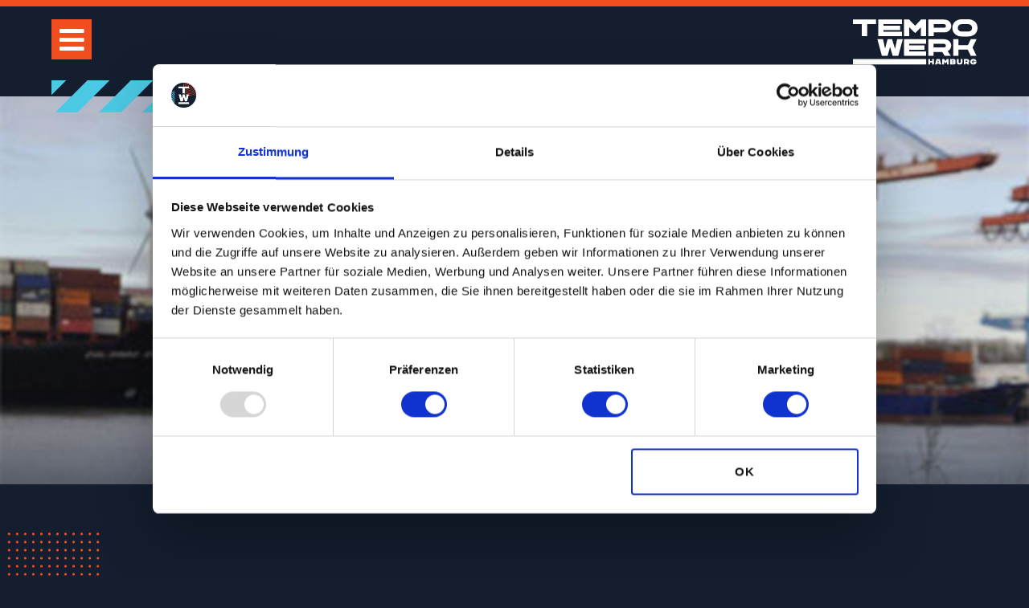

--- FILE ---
content_type: text/html; charset=utf-8
request_url: https://tempo-werk.de/mieter/hanack-partner/
body_size: 21484
content:





<!DOCTYPE html>
<html dir="ltr" lang="de-de" class="dark">
<head prefix="og: http://ogp.me/ns# fb: http://ogp.me/ns/fb#">

<!-- Google Tag Manager -->
<script>(function(w,d,s,l,i){w[l]=w[l]||[];w[l].push({'gtm.start':
new Date().getTime(),event:'gtm.js'});var f=d.getElementsByTagName(s)[0],
j=d.createElement(s),dl=l!='dataLayer'?'&l='+l:'';j.async=true;j.src=
'https://www.googletagmanager.com/gtm.js?id='+i+dl;f.parentNode.insertBefore(j,f);
})(window,document,'script','dataLayer','GTM-K7CT2TH');</script>
<!-- End Google Tag Manager -->



    <meta charset="utf-8" />
    <meta name="viewport" content="width=device-width, initial-scale=1.0">
    <meta name="format-detection" content="telephone=no">
    <meta name="facebook-domain-verification" content="t4itvitqofltmhnr1tdoci7vaf57u6" />

            <title>Tempowerk - Hanack &amp; Partner</title>
            <meta name="og:title" content="Tempowerk - Hanack &amp; Partner" />
            <meta name="description" content="Spezialisten f&#252;r Vermessung. Seit &#252;ber 60 Jahren besteht unser Unternehmen erfolgreich am Markt. Sein Name ist ein Synonym f&#252;r Kompetenz, Zuverl&#228;ssigkeit und Pr&#228;zision in allen Vermessungsfragen." />
            <meta name="og:description" content="Spezialisten f&#252;r Vermessung. Seit &#252;ber 60 Jahren besteht unser Unternehmen erfolgreich am Markt. Sein Name ist ein Synonym f&#252;r Kompetenz, Zuverl&#228;ssigkeit und Pr&#228;zision in allen Vermessungsfragen." />
        <meta name="og:url" content="https://tempo-werk.de/mieter/hanack-partner/" />
        <meta name="og:type" content="website" />
                    <meta property="og:image" content="https://tempo-werk.de/media/vspnzlzy/hanack_03_stage.jpg?anchor=center&amp;mode=crop&amp;width=1200&amp;rnd=132277280457330000" />


    <link rel="apple-touch-icon" sizes="57x57" href="/resrc/img/favicon/apple-icon-57x57.png?v=637472637580000000" />
    <link rel="apple-touch-icon" sizes="60x60" href="/resrc/img/favicon/apple-icon-60x60.png?v=637472637580000000" />
    <link rel="apple-touch-icon" sizes="72x72" href="/resrc/img/favicon/apple-icon-72x72.png?v=637472637580000000" />
    <link rel="apple-touch-icon" sizes="76x76" href="/resrc/img/favicon/apple-icon-76x76.png?v=637472637580000000" />
    <link rel="apple-touch-icon" sizes="114x114" href="/resrc/img/favicon/apple-icon-114x114.png?v=637472637580000000" />
    <link rel="apple-touch-icon" sizes="120x120" href="/resrc/img/favicon/apple-icon-120x120.png?v=637472637580000000" />
    <link rel="apple-touch-icon" sizes="144x144" href="/resrc/img/favicon/apple-icon-144x144.png?v=637472637580000000" />
    <link rel="apple-touch-icon" sizes="152x152" href="/resrc/img/favicon/apple-icon-152x152.png?v=637472637580000000" />
    <link rel="apple-touch-icon" sizes="180x180" href="/resrc/img/favicon/apple-icon-180x180.png?v=637472637580000000" />
    <link rel="icon" type="image/png" sizes="192x192" href="/resrc/img/favicon/android-icon-192x192.png?v=637472637580000000" />
    <link rel="icon" type="image/png" sizes="32x32" href="/resrc/img/favicon/favicon-32x32.png?v=637472637580000000" />
    <link rel="icon" type="image/png" sizes="96x96" href="/resrc/img/favicon/favicon-96x96.png?v=637472637580000000" />
    <link rel="icon" type="image/png" sizes="16x16" href="/resrc/img/favicon/favicon-16x16.png?v=637472637580000000" />
    <link rel="manifest" href="/resrc/img/favicon/manifest.json?v=637431215260000000" />
    <meta name="msapplication-TileColor" content="#ffffff">
    <meta name="msapplication-TileImage" content="/resrc/img/favicon/ms-icon-144x144.png?v=637472637580000000" />
    <meta name="theme-color" content="#ffffff">

    <link href="/resrc/css/bundle.min.css?v=638234599500000000" rel="stylesheet" />
</head>
<body class="company-detail-page">
    <!-- Google Tag Manager (noscript) -->
    <noscript><iframe src="https://www.googletagmanager.com/ns.html?id=GTM-K7CT2TH"
    height="0" width="0" style="display:none;visibility:hidden"></iframe></noscript>
    <!-- End Google Tag Manager (noscript) --> 



<header class="n-001 n-001-header">
    <div class="n-001-container b-container">
        <div class="b-row">
            <div class="n-001-col b-col-12">
                <div class="n-001-content u-flex u-flex-row-reverse u-justify-content-between">
                    <input class="n-001-burger-menu-hidden-input" type="checkbox" id="n-001-burger-input" />
                    <div class="n-001-logo">
                        <a class="n-001-link" href="/">
                            
            <picture class="c-000 c-000-picture ">
                        <img
                             src="/resrc/img/svg/twr-header-logo.svg?v=637493769980000000"
                             width="200"
                             alt="Tempowerk"
                             title="Tempowerk"
                             data-umbraco-id="" />
            </picture>


                        </a>
                    </div>
                    <div class="n-001-burger-menu-wrapper u-flex">
                        <label class="n-001-burger-menu" for="n-001-burger-input">
                            <i class="n-001-burger-menu__icon n-001-burger-menu__icon--expand fas fa-bars"></i>
                            <span class="n-001-burger-menu__icon n-001-burger-menu__icon--collapse">
                                <span class="n-001-burger-menu-button-close button--close"></span>
                            </span>
                        </label>
                    </div>
                    <nav class="n-001-navigation u-flex u-flex-wrap">

                            <div class="n-001-navigation-item n-001-first-level ">
                                    <a class="n-001-link" href="/vermietung/">Vermietung</a>


                            </div>
                            <div class="n-001-navigation-item n-001-first-level ">
                                    <a class="n-001-link" href="/konferenz/">Konferenz</a>


                            </div>
                            <div class="n-001-navigation-item n-001-first-level ">
                                    <a class="n-001-link" href="/hotel/">Hotel</a>


                            </div>
                            <div class="n-001-navigation-item n-001-first-level ">
                                    <a class="n-001-link" href="/restaurant/">Restaurant</a>


                            </div>
                            <div class="n-001-navigation-item n-001-first-level ">
                                    <a class="n-001-link" href="/services/">Services</a>


                            </div>
                            <div class="n-001-navigation-item n-001-first-level n-001-first-level--active">
                                    <a class="n-001-link" href="/mieter/">Mieter</a>


                            </div>
                            <div class="n-001-navigation-item n-001-first-level ">
                                    <a class="n-001-link" href="/veranstaltungen/">Veranstaltungen</a>


                            </div>
                            <div class="n-001-navigation-item n-001-first-level ">
                                    <a class="n-001-link n-001-link--search" href="/suche/" title="Suche">
                                        <img class="n-001-link-search-icon" src="/resrc/img/svg/icons/search.svg" alt="Suche" title="Suche" />
                                    </a>


                            </div>
                    </nav>
                </div>
            </div>
        </div>
    </div>
</header>

    <main data-umbraco-id="4991" data-umbraco-url="https://tempo-werk.de/umbraco#/content/content/edit/4991">
        





    <section class="s-002 s-002-image-stage ">
        <div class="b-container-fluid">
            <div class="b-row">
                <div class="b-col-12">
                    <div class="s-002-image-wrapper">
                        
            <picture class="c-000 c-000-picture c-000-picture--fill-space">
                        <source media="(min-width: 1200px)" srcset="/media/vspnzlzy/hanack_03_stage.jpg?anchor=center&amp;mode=crop&amp;heightratio=0.3776041666666666666666666667&amp;width=1920&amp;bgcolor=white&amp;format=jpeg&amp;rnd=132277280457330000">
                        <source media="(min-width: 900px)" srcset="/media/vspnzlzy/hanack_03_stage.jpg?anchor=center&amp;mode=crop&amp;heightratio=0.3776041666666666666666666667&amp;width=1400&amp;bgcolor=white&amp;format=jpeg&amp;rnd=132277280457330000">
                        <source media="(min-width: 600px)" srcset="/media/vspnzlzy/hanack_03_stage.jpg?anchor=center&amp;mode=crop&amp;heightratio=0.3776041666666666666666666667&amp;width=900&amp;bgcolor=white&amp;format=jpeg&amp;rnd=132277280457330000">
                        <img class="s-002-image"
                             src="[data-uri]"
                             data-image-src="/media/vspnzlzy/hanack_03_stage.jpg?anchor=center&amp;mode=crop&amp;heightratio=0.8&amp;width=600&amp;bgcolor=white&amp;format=jpeg&amp;rnd=132277280457330000"
                             data-image-width="500"
                             data-image-height="274"
                             data-placeholder-width="250"
                             data-placeholder-height="137"
                             data-aspect-ratio="1,82481751824818"
                             alt="Hanack und Partner"
                             title="Hanack und Partner"
                             data-umbraco-id="4988" />
            </picture>



                        <div class="s-002-image-gradient s-002-image-gradient--for-next-module"></div>
                    </div>
                </div>
            </div>
        </div>

        <div class="s-002-container s-002-container--content b-container u-full-size">
            <div class="b-row u-full-height">
                <div class="b-col-12">
                    <div class="u-flex u-flex-column  u-full-height">
                            <div class="s-002-start-muster"></div>
                    </div>
                </div>
            </div>
        </div>
    </section>


<section class="m-024 m-024-company-intro u-module-vertical-margin">
    <div class="b-container">
            <div class="m-024-row m-024-row--title b-row">
                <div class="b-col-12 b-col-lg-11">
                    <h1 class="m-024-title h2">Hanack und Partner</h1>
                </div>
            </div>

        <div class="m-024-row m-024-row--info b-row">
            <div class="m-024-col m-024-col--read-more b-col-12 b-col-lg-7 b-offset-lg-1">
                


    <div class="u-read-more">

            <div class="u-read-more__text p"><p>Spezialisten für Vermessung. Seit über 60 Jahren besteht unser Unternehmen erfolgreich am Markt. Sein Name ist ein Synonym für Kompetenz, Zuverlässigkeit und Präzision in allen Vermessungsfragen.</p></div>


    </div>

            </div>

            <div class="m-024-col m-024-col--company-meta b-col-12 b-col-lg-3 b-offset-lg-1">
                <div class="u-flex u-flex-column u-flex-wrap">
                    

    <section class="m-010 m-010-company-meta u-flex u-flex-column u-module-vertical-margin">
            <a href="//www.hanackundpartner.de" class="m-010-anchor" target="_blank">
                
            <picture class="c-000 c-000-picture ">
                        <img class="m-010-logo"
                             src="[data-uri]"
                             data-image-src="/media/ewobuhhs/hanack_01_logo_detail.jpg?anchor=center&amp;mode=crop&amp;width=400&amp;rnd=132277280010870000"
                             data-image-width="400"
                             data-image-height="240"
                             data-placeholder-width="5"
                             data-placeholder-height="3"
                             data-aspect-ratio="1,66666666666667"
                             width="200"
                             height="120"
                             alt="Hanack und Partner"
                             title="Hanack und Partner"
                             data-umbraco-id="4986" />
            </picture>


            </a>
    </section>

                    



                    


                </div>
            </div>
        </div>

        <div class="m-024-row m-024-row--social b-row">
            <div class="b-col-12 b-col-xl-8">
                

            </div>

            <div class="b-col-12 b-col-xl-3 b-offset-xl-1">
                

            </div>
        </div>
    </div>
</section>


<section class="m-011 m-011-company-summary u-module-vertical-margin">
    <div class="b-container">
        <div class="b-row">
            <div class="m-011-col b-col-lg-6 b-col-12">
                    <section class="c-004 c-004-company-tile c-004-company-tile--contact">
        <div class="c-004-content">
            <div class="c-004-title h2">Kontakt</div>

                <div class="c-004-contact-address">
                    Hanack und Partner<br />Tempowerkring 1a <br />21079 Hamburg
                </div>


                <div class="c-004-link-list">
                        <div class="c-004-link">
                            Tel.: <a href="tel:04079012245" class="a--invert-colors">040 79012 245</a>
                        </div>

                        <div class="c-004-link">
                            Mail: <a href="mailto:mail@hanackundpartner.de" class="a--invert-colors">mail@hanackundpartner.de</a>
                        </div>

                        <div class="c-004-link">
                            Web: <a href="//www.hanackundpartner.de" target="_blank" class="a--invert-colors">www.hanackundpartner.de</a>
                        </div>
                </div>
        </div>
    </section>




    <div class="c-002 c-002-person u-flex u-align-items-start u-flex-md-row u-flex-column">

        <div class="c-002-contact u-flex u-flex-column">
                <div class="c-002-contact-element c-002-contact__name">Jens Wilke</div>

                <div class="c-002-contact-element c-002-contact__link">
                    Tel.: <a href="tel:04079012245" class="a--invert-colors">040 79012 245</a>
                </div>

                <div class="c-002-contact-element c-002-contact__link">
                    Mail: <a href="mailto:j.wilke@hanackundpartner.de" class="a--invert-colors">j.wilke@hanackundpartner.de</a>
                </div>
        </div>
    </div>

            </div>
            <div class="m-011-col b-col-lg-6 b-col-12">
                

    <section class="c-004 c-004-company-tile c-004-company-tile--location">
        <div class="c-004-content">
            <div class="c-004-title h2">Lage</div>
            <div class="c-004-image-container">
                
            <picture class="c-000 c-000-picture c-000-picture--fill-space">
                        <img class="c-001-image"
                             src="[data-uri]"
                             data-image-src="/media/nh4nyxlh/tem_website_relaunch_lageplan_haus_1a.jpg?anchor=center&amp;mode=crop&amp;width=625&amp;rnd=132594230282230000"
                             data-image-width="625"
                             data-image-height="420"
                             data-placeholder-width="125"
                             data-placeholder-height="84"
                             data-aspect-ratio="1,48809523809524"
                             alt="Tempowerkring 1a, 21079 Hamburg"
                             title="Tempowerkring 1a,  21079 Hamburg"
                             data-umbraco-id="1376" />
            </picture>


            </div>
        </div>
    </section>

            </div>
        </div>
    </div>
</section>














<div id="company-portrait"></div>







        <section class="m-005 m-005-company-grid u-module-vertical-margin" data-prevent-initial-image-loading="true">
            <div class="b-container">
                <div class="b-row">
                    <div class="b-col-12">
                        <div class="m-005-content">
                            <h2 class="m-005-title">Unsere Mieter</h2>

                            <div class="m-005-logo-grid u-flex u-flex-wrap u-justify-content-center">
        <a href="/mieter/seiten-werk/"
           class="c-005 c-005-company-logo u-flex u-align-items-center u-justify-content-center"
           data-id="3624"
           data-branches="2655"
           data-ressources=""
           data-bachelor="-1"
           data-bewerbung="1"
           data-mitarbeiter="1"
           data-netzwerk="1"
           data-praktikum="1">
            
            <picture class="c-000 c-000-picture c-000-picture--fill-space">
                        <img class="c-005-company-logo__image"
                             src="[data-uri]"
                             data-image-src="/media/be3f3jis/seitenwerk_400x240.png?anchor=center&amp;mode=crop&amp;heightratio=0.6&amp;width=400&amp;bgcolor=white&amp;format=jpeg&amp;rnd=133651894279270000"
                             data-image-width="400"
                             data-image-height="240"
                             data-placeholder-width="5"
                             data-placeholder-height="3"
                             data-aspect-ratio="1,66666666666667"
                             alt="Seitenwerk_Logo_2024"
                             title="Seitenwerk_Logo_2024"
                             data-umbraco-id="12598" />
            </picture>


        </a>

        <a href="/mieter/hlg-hansalab/"
           class="c-005 c-005-company-logo u-flex u-align-items-center u-justify-content-center"
           data-id="6030"
           data-branches="2507"
           data-ressources=""
           data-bachelor="1"
           data-bewerbung="1"
           data-mitarbeiter="1"
           data-netzwerk="1"
           data-praktikum="1">
            
            <picture class="c-000 c-000-picture c-000-picture--fill-space">
                        <img class="c-005-company-logo__image"
                             src="[data-uri]"
                             data-image-src="/media/ufkohu0g/hansalab_02_logo_hub.jpg?center=0.49846123171616513,0.49843104981762965&amp;mode=crop&amp;heightratio=0.6&amp;width=400&amp;bgcolor=white&amp;format=jpeg&amp;rnd=132574258226430000"
                             data-image-width="200"
                             data-image-height="120"
                             data-placeholder-width="5"
                             data-placeholder-height="3"
                             data-aspect-ratio="1,66666666666667"
                             alt="HLG HansaLab GmbH"
                             title="HLG HansaLab GmbH"
                             data-umbraco-id="6020" />
            </picture>


        </a>

        <a href="/mieter/duh-group/"
           class="c-005 c-005-company-logo u-flex u-align-items-center u-justify-content-center"
           data-id="10411"
           data-branches="2029,2655"
           data-ressources=""
           data-bachelor="1"
           data-bewerbung="1"
           data-mitarbeiter="1"
           data-netzwerk="1"
           data-praktikum="-1">
            
            <picture class="c-000 c-000-picture c-000-picture--fill-space">
                        <img class="c-005-company-logo__image"
                             src="[data-uri]"
                             data-image-src="/media/1cxktzic/logo_duh-group.jpg?anchor=center&amp;mode=crop&amp;heightratio=0.6&amp;width=400&amp;bgcolor=white&amp;format=jpeg&amp;rnd=133161949012570000"
                             data-image-width="1000"
                             data-image-height="600"
                             data-placeholder-width="5"
                             data-placeholder-height="3"
                             data-aspect-ratio="1,66666666666667"
                             alt="duh logo2"
                             title="duh logo2"
                             data-umbraco-id="10406" />
            </picture>


        </a>

        <a href="/mieter/dr-niecke/"
           class="c-005 c-005-company-logo u-flex u-align-items-center u-justify-content-center"
           data-id="9757"
           data-branches="2655"
           data-ressources=""
           data-bachelor="-1"
           data-bewerbung="-1"
           data-mitarbeiter="-1"
           data-netzwerk="1"
           data-praktikum="-1">
            
            <picture class="c-000 c-000-picture c-000-picture--fill-space">
                        <img class="c-005-company-logo__image"
                             src="[data-uri]"
                             data-image-src="/media/bsxlyx0q/niecke_logo.png?anchor=center&amp;mode=crop&amp;heightratio=0.6&amp;width=400&amp;bgcolor=white&amp;format=jpeg&amp;rnd=133099584811200000"
                             data-image-width="460"
                             data-image-height="276"
                             data-placeholder-width="5"
                             data-placeholder-height="3"
                             data-aspect-ratio="1,66666666666667"
                             alt="Dr. Niecke Logo"
                             title="Dr. Niecke Logo"
                             data-umbraco-id="9750" />
            </picture>


        </a>

        <a href="/mieter/qs-qualitysoft/"
           class="c-005 c-005-company-logo u-flex u-align-items-center u-justify-content-center"
           data-id="1757"
           data-branches="2029"
           data-ressources=""
           data-bachelor="1"
           data-bewerbung="1"
           data-mitarbeiter="1"
           data-netzwerk="1"
           data-praktikum="-1">
            
            <picture class="c-000 c-000-picture c-000-picture--fill-space">
                        <img class="c-005-company-logo__image"
                             src="[data-uri]"
                             data-image-src="/media/imlpxusn/qs_01_logo_detail.jpg?anchor=center&amp;mode=crop&amp;heightratio=0.6&amp;width=400&amp;bgcolor=white&amp;format=jpeg&amp;rnd=132028957095630000"
                             data-image-width="400"
                             data-image-height="240"
                             data-placeholder-width="5"
                             data-placeholder-height="3"
                             data-aspect-ratio="1,66666666666667"
                             alt="QS_QualitySoft"
                             title="QS_QualitySoft"
                             data-umbraco-id="1747" />
            </picture>


        </a>

        <a href="/mieter/b-power/"
           class="c-005 c-005-company-logo u-flex u-align-items-center u-justify-content-center"
           data-id="3139"
           data-branches="2029"
           data-ressources=""
           data-bachelor="1"
           data-bewerbung="1"
           data-mitarbeiter="1"
           data-netzwerk="1"
           data-praktikum="1">
            
            <picture class="c-000 c-000-picture c-000-picture--fill-space">
                        <img class="c-005-company-logo__image"
                             src="[data-uri]"
                             data-image-src="/media/yvelvvdy/b-power_01__logo_detail.jpg?anchor=center&amp;mode=crop&amp;heightratio=0.6&amp;width=400&amp;bgcolor=white&amp;format=jpeg&amp;rnd=132097458797070000"
                             data-image-width="400"
                             data-image-height="240"
                             data-placeholder-width="5"
                             data-placeholder-height="3"
                             data-aspect-ratio="1,66666666666667"
                             alt="b.power GmbH"
                             title="b.power GmbH"
                             data-umbraco-id="3136" />
            </picture>


        </a>

        <a href="/mieter/el-cell/"
           class="c-005 c-005-company-logo u-flex u-align-items-center u-justify-content-center"
           data-id="1912"
           data-branches="2516"
           data-ressources=""
           data-bachelor="1"
           data-bewerbung="1"
           data-mitarbeiter="1"
           data-netzwerk="1"
           data-praktikum="1">
            
            <picture class="c-000 c-000-picture c-000-picture--fill-space">
                        <img class="c-005-company-logo__image"
                             src="[data-uri]"
                             data-image-src="/media/feedagqi/elcell_01_logo_detail.jpg?anchor=center&amp;mode=crop&amp;heightratio=0.6&amp;width=400&amp;bgcolor=white&amp;format=jpeg&amp;rnd=132028964802830000"
                             data-image-width="400"
                             data-image-height="240"
                             data-placeholder-width="5"
                             data-placeholder-height="3"
                             data-aspect-ratio="1,66666666666667"
                             alt="El-Cell"
                             title="El-Cell"
                             data-umbraco-id="1903" />
            </picture>


        </a>

        <a href="/mieter/tabel/"
           class="c-005 c-005-company-logo u-flex u-align-items-center u-justify-content-center"
           data-id="7751"
           data-branches="2507"
           data-ressources=""
           data-bachelor="-1"
           data-bewerbung="1"
           data-mitarbeiter="1"
           data-netzwerk="1"
           data-praktikum="-1">
            
            <picture class="c-000 c-000-picture c-000-picture--fill-space">
                        <img class="c-005-company-logo__image"
                             src="[data-uri]"
                             data-image-src="/media/5nhhg0g2/logo_tabel_gmbh_3.png?crop=0.15908946078431377,0.0000000000000001184237892934,0.16640073529411747,0&amp;cropmode=percentage&amp;width=400&amp;bgcolor=white&amp;format=jpeg&amp;rnd=132754913325900000"
                             data-image-width="425"
                             data-image-height="172"
                             data-placeholder-width="425"
                             data-placeholder-height="172"
                             data-aspect-ratio="2,47093023255814"
                             alt="Tabel Logo 3"
                             title="Tabel Logo 3"
                             data-umbraco-id="7770" />
            </picture>


        </a>

        <a href="/mieter/cleanraum-services/"
           class="c-005 c-005-company-logo u-flex u-align-items-center u-justify-content-center"
           data-id="2911"
           data-branches="2520"
           data-ressources=""
           data-bachelor="-1"
           data-bewerbung="-1"
           data-mitarbeiter="-1"
           data-netzwerk="-1"
           data-praktikum="-1">
            
            <picture class="c-000 c-000-picture c-000-picture--fill-space">
                        <img class="c-005-company-logo__image"
                             src="[data-uri]"
                             data-image-src="/media/jpjo4jf3/cleanraum-logo_angepasst.jpg?anchor=center&amp;mode=crop&amp;heightratio=0.6&amp;width=400&amp;bgcolor=white&amp;format=jpeg&amp;rnd=133721693235670000"
                             data-image-width="400"
                             data-image-height="240"
                             data-placeholder-width="5"
                             data-placeholder-height="3"
                             data-aspect-ratio="1,66666666666667"
                             alt="Cleanraum Logo Angepasst"
                             title="Cleanraum Logo Angepasst"
                             data-umbraco-id="13972" />
            </picture>


        </a>

        <a href="/mieter/selck/"
           class="c-005 c-005-company-logo u-flex u-align-items-center u-justify-content-center"
           data-id="2680"
           data-branches="2515"
           data-ressources=""
           data-bachelor="1"
           data-bewerbung="1"
           data-mitarbeiter="1"
           data-netzwerk="1"
           data-praktikum="1">
            
            <picture class="c-000 c-000-picture c-000-picture--fill-space">
                        <img class="c-005-company-logo__image"
                             src="[data-uri]"
                             data-image-src="/media/jovb1ku3/selck_01_logo_detail.png?anchor=center&amp;mode=crop&amp;heightratio=0.6&amp;width=400&amp;bgcolor=white&amp;format=jpeg&amp;rnd=132034405006870000"
                             data-image-width="400"
                             data-image-height="240"
                             data-placeholder-width="5"
                             data-placeholder-height="3"
                             data-aspect-ratio="1,66666666666667"
                             alt="Selck Planung Beratung"
                             title="Selck Planung Beratung"
                             data-umbraco-id="2678" />
            </picture>


        </a>

        <a href="/mieter/rehau/"
           class="c-005 c-005-company-logo u-flex u-align-items-center u-justify-content-center"
           data-id="2796"
           data-branches="2653"
           data-ressources=""
           data-bachelor="-1"
           data-bewerbung="-1"
           data-mitarbeiter="-1"
           data-netzwerk="1"
           data-praktikum="-1">
            
            <picture class="c-000 c-000-picture c-000-picture--fill-space">
                        <img class="c-005-company-logo__image"
                             src="[data-uri]"
                             data-image-src="/media/qd5nmpik/rehau_01_logo_detail.jpg?anchor=center&amp;mode=crop&amp;heightratio=0.6&amp;width=400&amp;bgcolor=white&amp;format=jpeg&amp;rnd=132048316033230000"
                             data-image-width="400"
                             data-image-height="240"
                             data-placeholder-width="5"
                             data-placeholder-height="3"
                             data-aspect-ratio="1,66666666666667"
                             alt="REHAU AG"
                             title="REHAU AG"
                             data-umbraco-id="2780" />
            </picture>


        </a>

        <a href="/mieter/aam-it/"
           class="c-005 c-005-company-logo u-flex u-align-items-center u-justify-content-center"
           data-id="12350"
           data-branches="9194,2654,2029"
           data-ressources=""
           data-bachelor="-1"
           data-bewerbung="1"
           data-mitarbeiter="1"
           data-netzwerk="1"
           data-praktikum="-1">
            
            <picture class="c-000 c-000-picture c-000-picture--fill-space">
                        <img class="c-005-company-logo__image"
                             src="[data-uri]"
                             data-image-src="/media/lavdfu4j/aam.png?anchor=center&amp;mode=crop&amp;heightratio=0.6&amp;width=400&amp;bgcolor=white&amp;format=jpeg&amp;rnd=133486851053600000"
                             data-image-width="1800"
                             data-image-height="1080"
                             data-placeholder-width="5"
                             data-placeholder-height="3"
                             data-aspect-ratio="1,66666666666667"
                             alt="aam_IT_Logo"
                             title="aam_IT_Logo"
                             data-umbraco-id="12340" />
            </picture>


        </a>

        <a href="/mieter/sidus/"
           class="c-005 c-005-company-logo u-flex u-align-items-center u-justify-content-center"
           data-id="12775"
           data-branches="2514,12776"
           data-ressources=""
           data-bachelor="-1"
           data-bewerbung="-1"
           data-mitarbeiter="1"
           data-netzwerk="1"
           data-praktikum="-1">
            
            <picture class="c-000 c-000-picture c-000-picture--fill-space">
                        <img class="c-005-company-logo__image"
                             src="[data-uri]"
                             data-image-src="/media/m1vad0rl/sidus_logo_400x240.png?anchor=center&amp;mode=crop&amp;heightratio=0.6&amp;width=400&amp;bgcolor=white&amp;format=jpeg&amp;rnd=133644773617300000"
                             data-image-width="400"
                             data-image-height="240"
                             data-placeholder-width="5"
                             data-placeholder-height="3"
                             data-aspect-ratio="1,66666666666667"
                             alt="Sidus Logo 400X240"
                             title="Sidus Logo 400X240"
                             data-umbraco-id="12767" />
            </picture>


        </a>

        <a href="/mieter/mascow/"
           class="c-005 c-005-company-logo u-flex u-align-items-center u-justify-content-center"
           data-id="2802"
           data-branches="2517"
           data-ressources=""
           data-bachelor="-1"
           data-bewerbung="1"
           data-mitarbeiter="1"
           data-netzwerk="1"
           data-praktikum="1">
            
            <picture class="c-000 c-000-picture c-000-picture--fill-space">
                        <img class="c-005-company-logo__image"
                             src="[data-uri]"
                             data-image-src="/media/rbbdk0zb/mascow_01_logo_detail.jpg?anchor=center&amp;mode=crop&amp;heightratio=0.6&amp;width=400&amp;bgcolor=white&amp;format=jpeg&amp;rnd=132048312351200000"
                             data-image-width="400"
                             data-image-height="240"
                             data-placeholder-width="5"
                             data-placeholder-height="3"
                             data-aspect-ratio="1,66666666666667"
                             alt="Mascow Entsorgungsschifffahrt e.K."
                             title="Mascow Entsorgungsschifffahrt e.K."
                             data-umbraco-id="2768" />
            </picture>


        </a>

        <a href="/mieter/infranet/"
           class="c-005 c-005-company-logo u-flex u-align-items-center u-justify-content-center"
           data-id="5255"
           data-branches="2516"
           data-ressources=""
           data-bachelor="1"
           data-bewerbung="0"
           data-mitarbeiter="0"
           data-netzwerk="1"
           data-praktikum="1">
            
            <picture class="c-000 c-000-picture c-000-picture--fill-space">
                        <img class="c-005-company-logo__image"
                             src="[data-uri]"
                             data-image-src="/media/rpah0rz1/infranet_01_logo_detail.jpg?anchor=center&amp;mode=crop&amp;heightratio=0.6&amp;width=400&amp;bgcolor=white&amp;format=jpeg&amp;rnd=132373976642470000"
                             data-image-width="400"
                             data-image-height="240"
                             data-placeholder-width="5"
                             data-placeholder-height="3"
                             data-aspect-ratio="1,66666666666667"
                             alt="Infranet Technologies GmbH"
                             title="Infranet Technologies GmbH"
                             data-umbraco-id="5244" />
            </picture>


        </a>

        <a href="/mieter/teccon-consulting-engineering-gmbh/"
           class="c-005 c-005-company-logo u-flex u-align-items-center u-justify-content-center"
           data-id="14624"
           data-branches=""
           data-ressources=""
           data-bachelor="0"
           data-bewerbung="0"
           data-mitarbeiter="0"
           data-netzwerk="0"
           data-praktikum="0">
            
            <picture class="c-000 c-000-picture c-000-picture--fill-space">
                        <img class="c-005-company-logo__image"
                             src="[data-uri]"
                             data-image-src="/media/mwuftr0x/teccon_logo.png?anchor=center&amp;mode=crop&amp;heightratio=0.6&amp;width=400&amp;bgcolor=white&amp;format=jpeg&amp;rnd=134069196053570000"
                             data-image-width="400"
                             data-image-height="240"
                             data-placeholder-width="5"
                             data-placeholder-height="3"
                             data-aspect-ratio="1,66666666666667"
                             alt="Teccon Logo"
                             title="Teccon Logo"
                             data-umbraco-id="14623" />
            </picture>


        </a>

        <a href="/mieter/weets/"
           class="c-005 c-005-company-logo u-flex u-align-items-center u-justify-content-center"
           data-id="6495"
           data-branches="2517"
           data-ressources=""
           data-bachelor="-1"
           data-bewerbung="1"
           data-mitarbeiter="1"
           data-netzwerk="1"
           data-praktikum="1">
            
            <picture class="c-000 c-000-picture c-000-picture--fill-space">
                        <img class="c-005-company-logo__image"
                             src="[data-uri]"
                             data-image-src="/media/q04lroxf/weets-spedition-ohne-verlauf.png?anchor=center&amp;mode=crop&amp;heightratio=0.6&amp;width=400&amp;bgcolor=white&amp;format=jpeg&amp;rnd=133238722070800000"
                             data-image-width="2958"
                             data-image-height="1951"
                             data-placeholder-width="2958"
                             data-placeholder-height="1951"
                             data-aspect-ratio="1,51614556637622"
                             alt="Weets Spedition Ohne Verlauf (1)"
                             title="Weets Spedition Ohne Verlauf (1)"
                             data-umbraco-id="10846" />
            </picture>


        </a>

        <a href="/mieter/pfg-gmbh/"
           class="c-005 c-005-company-logo u-flex u-align-items-center u-justify-content-center"
           data-id="12194"
           data-branches="2029,9240"
           data-ressources=""
           data-bachelor="-1"
           data-bewerbung="-1"
           data-mitarbeiter="-1"
           data-netzwerk="1"
           data-praktikum="1">
            
            <picture class="c-000 c-000-picture c-000-picture--fill-space">
                        <img class="c-005-company-logo__image"
                             src="[data-uri]"
                             data-image-src="/media/iynblhhq/pfg_logo.jpg?anchor=center&amp;mode=crop&amp;heightratio=0.6&amp;width=400&amp;bgcolor=white&amp;format=jpeg&amp;rnd=133452302934600000"
                             data-image-width="1043"
                             data-image-height="521"
                             data-placeholder-width="1043"
                             data-placeholder-height="521"
                             data-aspect-ratio="2,00191938579654"
                             alt="PFG_logo"
                             title="PFG_logo"
                             data-umbraco-id="12188" />
            </picture>


        </a>

        <a href="/mieter/vitabeef/"
           class="c-005 c-005-company-logo u-flex u-align-items-center u-justify-content-center"
           data-id="11380"
           data-branches="2655"
           data-ressources=""
           data-bachelor="-1"
           data-bewerbung="1"
           data-mitarbeiter="1"
           data-netzwerk="1"
           data-praktikum="-1">
            
            <picture class="c-000 c-000-picture c-000-picture--fill-space">
                        <img class="c-005-company-logo__image"
                             src="[data-uri]"
                             data-image-src="/media/qsbgq24d/vitabeef-logo.png?anchor=center&amp;mode=crop&amp;heightratio=0.6&amp;width=400&amp;bgcolor=white&amp;format=jpeg&amp;rnd=133316399349230000"
                             data-image-width="1800"
                             data-image-height="1080"
                             data-placeholder-width="5"
                             data-placeholder-height="3"
                             data-aspect-ratio="1,66666666666667"
                             alt="Vitabeef Logo"
                             title="Vitabeef Logo"
                             data-umbraco-id="11392" />
            </picture>


        </a>

        <a href="/mieter/nordmann/"
           class="c-005 c-005-company-logo u-flex u-align-items-center u-justify-content-center"
           data-id="11152"
           data-branches=""
           data-ressources=""
           data-bachelor="-1"
           data-bewerbung="0"
           data-mitarbeiter="1"
           data-netzwerk="1"
           data-praktikum="-1">
            
            <picture class="c-000 c-000-picture c-000-picture--fill-space">
                        <img class="c-005-company-logo__image"
                             src="[data-uri]"
                             data-image-src="/media/s2df41sv/nordmann_logo_neu.jpg?anchor=center&amp;mode=crop&amp;heightratio=0.6&amp;width=400&amp;bgcolor=white&amp;format=jpeg&amp;rnd=133301023875070000"
                             data-image-width="395"
                             data-image-height="198"
                             data-placeholder-width="395"
                             data-placeholder-height="198"
                             data-aspect-ratio="1,9949494949495"
                             alt="Nordmann Logo Neu"
                             title="Nordmann Logo Neu"
                             data-umbraco-id="11225" />
            </picture>


        </a>

        <a href="/mieter/alimentalab-gmbh/"
           class="c-005 c-005-company-logo u-flex u-align-items-center u-justify-content-center"
           data-id="14616"
           data-branches="14617"
           data-ressources=""
           data-bachelor="0"
           data-bewerbung="0"
           data-mitarbeiter="0"
           data-netzwerk="0"
           data-praktikum="0">
            
            <picture class="c-000 c-000-picture c-000-picture--fill-space">
                        <img class="c-005-company-logo__image"
                             src="[data-uri]"
                             data-image-src="/media/0vedhtue/alimentalab_logo.png?anchor=center&amp;mode=crop&amp;heightratio=0.6&amp;width=400&amp;bgcolor=white&amp;format=jpeg&amp;rnd=134069111467430000"
                             data-image-width="400"
                             data-image-height="240"
                             data-placeholder-width="5"
                             data-placeholder-height="3"
                             data-aspect-ratio="1,66666666666667"
                             alt="Alimentalab Logo"
                             title="Alimentalab Logo"
                             data-umbraco-id="14615" />
            </picture>


        </a>

        <a href="/mieter/pydro/"
           class="c-005 c-005-company-logo u-flex u-align-items-center u-justify-content-center"
           data-id="6325"
           data-branches="2515"
           data-ressources="6341,6342,6343"
           data-bachelor="1"
           data-bewerbung="1"
           data-mitarbeiter="1"
           data-netzwerk="1"
           data-praktikum="1">
            
            <picture class="c-000 c-000-picture c-000-picture--fill-space">
                        <img class="c-005-company-logo__image"
                             src="[data-uri]"
                             data-image-src="/media/jxpfjcd2/pydro_01_logo_detail.jpg?anchor=center&amp;mode=crop&amp;heightratio=0.6&amp;width=400&amp;bgcolor=white&amp;format=jpeg&amp;rnd=132659975257870000"
                             data-image-width="400"
                             data-image-height="240"
                             data-placeholder-width="5"
                             data-placeholder-height="3"
                             data-aspect-ratio="1,66666666666667"
                             alt="PYDRO GmbH"
                             title="PYDRO GmbH"
                             data-umbraco-id="6327" />
            </picture>


        </a>

        <a href="/mieter/rudolf-fritz/"
           class="c-005 c-005-company-logo u-flex u-align-items-center u-justify-content-center"
           data-id="2749"
           data-branches="2512"
           data-ressources=""
           data-bachelor="-1"
           data-bewerbung="1"
           data-mitarbeiter="1"
           data-netzwerk="1"
           data-praktikum="-1">
            
            <picture class="c-000 c-000-picture c-000-picture--fill-space">
                        <img class="c-005-company-logo__image"
                             src="[data-uri]"
                             data-image-src="/media/ra1jvjdj/rudolffritz_01_logo_detail.jpg?anchor=center&amp;mode=crop&amp;heightratio=0.6&amp;width=400&amp;bgcolor=white&amp;format=jpeg&amp;rnd=132036272322070000"
                             data-image-width="400"
                             data-image-height="240"
                             data-placeholder-width="5"
                             data-placeholder-height="3"
                             data-aspect-ratio="1,66666666666667"
                             alt="Rudolf Fritz"
                             title="Rudolf Fritz"
                             data-umbraco-id="2744" />
            </picture>


        </a>

        <a href="/mieter/fluctus-it/"
           class="c-005 c-005-company-logo u-flex u-align-items-center u-justify-content-center"
           data-id="1671"
           data-branches="2029"
           data-ressources=""
           data-bachelor="-1"
           data-bewerbung="1"
           data-mitarbeiter="1"
           data-netzwerk="1"
           data-praktikum="1">
            
            <picture class="c-000 c-000-picture c-000-picture--fill-space">
                        <img class="c-005-company-logo__image"
                             src="[data-uri]"
                             data-image-src="/media/dy1dmhpg/fluctus_01_logo_detail.jpg?anchor=center&amp;mode=crop&amp;heightratio=0.6&amp;width=400&amp;bgcolor=white&amp;format=jpeg&amp;rnd=132028952362070000"
                             data-image-width="400"
                             data-image-height="240"
                             data-placeholder-width="5"
                             data-placeholder-height="3"
                             data-aspect-ratio="1,66666666666667"
                             alt="Fluctus"
                             title="Fluctus"
                             data-umbraco-id="1661" />
            </picture>


        </a>

        <a href="/mieter/black-solid/"
           class="c-005 c-005-company-logo u-flex u-align-items-center u-justify-content-center"
           data-id="12335"
           data-branches="9240"
           data-ressources=""
           data-bachelor="-1"
           data-bewerbung="1"
           data-mitarbeiter="1"
           data-netzwerk="1"
           data-praktikum="1">
            
            <picture class="c-000 c-000-picture c-000-picture--fill-space">
                        <img class="c-005-company-logo__image"
                             src="[data-uri]"
                             data-image-src="/media/rovb3of3/black_solid_logo.png?anchor=center&amp;mode=crop&amp;heightratio=0.6&amp;width=400&amp;bgcolor=white&amp;format=jpeg&amp;rnd=133486834266730000"
                             data-image-width="1800"
                             data-image-height="1080"
                             data-placeholder-width="5"
                             data-placeholder-height="3"
                             data-aspect-ratio="1,66666666666667"
                             alt="Black Solid Logo"
                             title="Black Solid Logo"
                             data-umbraco-id="12327" />
            </picture>


        </a>

        <a href="/mieter/spiegelberg/"
           class="c-005 c-005-company-logo u-flex u-align-items-center u-justify-content-center"
           data-id="2877"
           data-branches="2520"
           data-ressources=""
           data-bachelor="1"
           data-bewerbung="1"
           data-mitarbeiter="1"
           data-netzwerk="1"
           data-praktikum="1">
            
            <picture class="c-000 c-000-picture c-000-picture--fill-space">
                        <img class="c-005-company-logo__image"
                             src="[data-uri]"
                             data-image-src="/media/y2eetnhy/spiegelberg_01_logo_detail.png?anchor=center&amp;mode=crop&amp;heightratio=0.6&amp;width=400&amp;bgcolor=white&amp;format=jpeg&amp;rnd=132053292939370000"
                             data-image-width="400"
                             data-image-height="240"
                             data-placeholder-width="5"
                             data-placeholder-height="3"
                             data-aspect-ratio="1,66666666666667"
                             alt="Spiegelberg"
                             title="Spiegelberg"
                             data-umbraco-id="2872" />
            </picture>


        </a>

        <a href="/mieter/meyer-gruppe/"
           class="c-005 c-005-company-logo u-flex u-align-items-center u-justify-content-center"
           data-id="6400"
           data-branches="2507"
           data-ressources=""
           data-bachelor="-1"
           data-bewerbung="1"
           data-mitarbeiter="-1"
           data-netzwerk="1"
           data-praktikum="-1">
            
            <picture class="c-000 c-000-picture c-000-picture--fill-space">
                        <img class="c-005-company-logo__image"
                             src="[data-uri]"
                             data-image-src="/media/wfinwzbj/meyer-gruppe_01_logo_detail.jpg?anchor=center&amp;mode=crop&amp;heightratio=0.6&amp;width=400&amp;bgcolor=white&amp;format=jpeg&amp;rnd=132676275934970000"
                             data-image-width="400"
                             data-image-height="240"
                             data-placeholder-width="5"
                             data-placeholder-height="3"
                             data-aspect-ratio="1,66666666666667"
                             alt="Harald Meyer Brandschutz-Elektro GmbH &amp; Co. KG"
                             title="Harald Meyer Brandschutz-Elektro GmbH &amp; Co. KG"
                             data-umbraco-id="6384" />
            </picture>


        </a>

        <a href="/mieter/colipi/"
           class="c-005 c-005-company-logo u-flex u-align-items-center u-justify-content-center"
           data-id="12698"
           data-branches="12706"
           data-ressources=""
           data-bachelor="-1"
           data-bewerbung="-1"
           data-mitarbeiter="-1"
           data-netzwerk="1"
           data-praktikum="-1">
            
            <picture class="c-000 c-000-picture c-000-picture--fill-space">
                        <img class="c-005-company-logo__image"
                             src="[data-uri]"
                             data-image-src="/media/uoedihkt/colipi_400x240.png?anchor=center&amp;mode=crop&amp;heightratio=0.6&amp;width=400&amp;bgcolor=white&amp;format=jpeg&amp;rnd=133620691920330000"
                             data-image-width="400"
                             data-image-height="240"
                             data-placeholder-width="5"
                             data-placeholder-height="3"
                             data-aspect-ratio="1,66666666666667"
                             alt="COLIPI 400X240"
                             title="COLIPI 400X240"
                             data-umbraco-id="12697" />
            </picture>


        </a>

        <a href="/mieter/infordata-software-design-gmbh/"
           class="c-005 c-005-company-logo u-flex u-align-items-center u-justify-content-center"
           data-id="14544"
           data-branches=""
           data-ressources=""
           data-bachelor="0"
           data-bewerbung="0"
           data-mitarbeiter="0"
           data-netzwerk="0"
           data-praktikum="0">
            
            <picture class="c-000 c-000-picture c-000-picture--fill-space">
                        <img class="c-005-company-logo__image"
                             src="[data-uri]"
                             data-image-src="/media/lkinzh31/infordata_logo.png?anchor=center&amp;mode=crop&amp;heightratio=0.6&amp;width=400&amp;bgcolor=white&amp;format=jpeg&amp;rnd=134024951032130000"
                             data-image-width="400"
                             data-image-height="240"
                             data-placeholder-width="5"
                             data-placeholder-height="3"
                             data-aspect-ratio="1,66666666666667"
                             alt="Infordata Logo"
                             title="Infordata Logo"
                             data-umbraco-id="14543" />
            </picture>


        </a>

        <a href="/mieter/meetovo-software-gmbh/"
           class="c-005 c-005-company-logo u-flex u-align-items-center u-justify-content-center"
           data-id="13926"
           data-branches=""
           data-ressources=""
           data-bachelor="-1"
           data-bewerbung="1"
           data-mitarbeiter="-1"
           data-netzwerk="1"
           data-praktikum="-1">
            
            <picture class="c-000 c-000-picture c-000-picture--fill-space">
                        <img class="c-005-company-logo__image"
                             src="[data-uri]"
                             data-image-src="/media/3lwdggty/meetovo_logo_angepasst.jpg?anchor=center&amp;mode=crop&amp;heightratio=0.6&amp;width=400&amp;bgcolor=white&amp;format=jpeg&amp;rnd=133721693644030000"
                             data-image-width="400"
                             data-image-height="240"
                             data-placeholder-width="5"
                             data-placeholder-height="3"
                             data-aspect-ratio="1,66666666666667"
                             alt="Meetovo Logo Angepasst"
                             title="Meetovo Logo Angepasst"
                             data-umbraco-id="13973" />
            </picture>


        </a>

        <a href="/mieter/an-con/"
           class="c-005 c-005-company-logo u-flex u-align-items-center u-justify-content-center"
           data-id="5274"
           data-branches="2655"
           data-ressources="6152"
           data-bachelor="-1"
           data-bewerbung="1"
           data-mitarbeiter="1"
           data-netzwerk="1"
           data-praktikum="1">
            
            <picture class="c-000 c-000-picture c-000-picture--fill-space">
                        <img class="c-005-company-logo__image"
                             src="[data-uri]"
                             data-image-src="/media/4oml3fmm/ancon_01_logo_detail.jpg?anchor=center&amp;mode=crop&amp;heightratio=0.6&amp;width=400&amp;bgcolor=white&amp;format=jpeg&amp;rnd=132374001480000000"
                             data-image-width="400"
                             data-image-height="240"
                             data-placeholder-width="5"
                             data-placeholder-height="3"
                             data-aspect-ratio="1,66666666666667"
                             alt="AN CON - Anlagen- und Containersysteme Handels- und Entwicklungs-GmbH"
                             title="AN CON - Anlagen- und Containersysteme Handels- und Entwicklungs-GmbH"
                             data-umbraco-id="5258" />
            </picture>


        </a>

        <a href="/mieter/solevo/"
           class="c-005 c-005-company-logo u-flex u-align-items-center u-justify-content-center"
           data-id="1889"
           data-branches="2655"
           data-ressources=""
           data-bachelor="1"
           data-bewerbung="1"
           data-mitarbeiter="1"
           data-netzwerk="1"
           data-praktikum="-1">
            
            <picture class="c-000 c-000-picture c-000-picture--fill-space">
                        <img class="c-005-company-logo__image"
                             src="[data-uri]"
                             data-image-src="/media/ug4fret3/solevo_01_logo_detail.jpg?anchor=center&amp;mode=crop&amp;heightratio=0.6&amp;width=400&amp;bgcolor=white&amp;format=jpeg&amp;rnd=132028964205970000"
                             data-image-width="400"
                             data-image-height="240"
                             data-placeholder-width="5"
                             data-placeholder-height="3"
                             data-aspect-ratio="1,66666666666667"
                             alt="Solevo"
                             title="Solevo"
                             data-umbraco-id="1883" />
            </picture>


        </a>

        <a href="/mieter/dodemo/"
           class="c-005 c-005-company-logo u-flex u-align-items-center u-justify-content-center"
           data-id="12733"
           data-branches="2507,12753"
           data-ressources=""
           data-bachelor="1"
           data-bewerbung="0"
           data-mitarbeiter="0"
           data-netzwerk="1"
           data-praktikum="1">
            
            <picture class="c-000 c-000-picture c-000-picture--fill-space">
                        <img class="c-005-company-logo__image"
                             src="[data-uri]"
                             data-image-src="/media/thdnhq02/dodemo_logo_400x240.png?anchor=center&amp;mode=crop&amp;heightratio=0.6&amp;width=400&amp;bgcolor=white&amp;format=jpeg&amp;rnd=133632672087530000"
                             data-image-width="400"
                             data-image-height="240"
                             data-placeholder-width="5"
                             data-placeholder-height="3"
                             data-aspect-ratio="1,66666666666667"
                             alt="DODEMO Logo 400X240"
                             title="DODEMO Logo 400X240"
                             data-umbraco-id="12730" />
            </picture>


        </a>

        <a href="/mieter/2g-energietechnik/"
           class="c-005 c-005-company-logo u-flex u-align-items-center u-justify-content-center"
           data-id="1347"
           data-branches="2513"
           data-ressources=""
           data-bachelor="1"
           data-bewerbung="1"
           data-mitarbeiter="1"
           data-netzwerk="1"
           data-praktikum="-1">
            
            <picture class="c-000 c-000-picture c-000-picture--fill-space">
                        <img class="c-005-company-logo__image"
                             src="[data-uri]"
                             data-image-src="/media/iyhd1kmo/2g_05_logo.jpg?anchor=center&amp;mode=crop&amp;heightratio=0.6&amp;width=400&amp;bgcolor=white&amp;format=jpeg&amp;rnd=132028462763100000"
                             data-image-width="400"
                             data-image-height="240"
                             data-placeholder-width="5"
                             data-placeholder-height="3"
                             data-aspect-ratio="1,66666666666667"
                             alt="2G"
                             title="2G"
                             data-umbraco-id="1290" />
            </picture>


        </a>

        <a href="/mieter/kramer-healthcare-ug/"
           class="c-005 c-005-company-logo u-flex u-align-items-center u-justify-content-center"
           data-id="14524"
           data-branches="2520"
           data-ressources=""
           data-bachelor="0"
           data-bewerbung="0"
           data-mitarbeiter="0"
           data-netzwerk="0"
           data-praktikum="0">
            
            <picture class="c-000 c-000-picture c-000-picture--fill-space">
                        <img class="c-005-company-logo__image"
                             src="[data-uri]"
                             data-image-src="/media/njqferqj/kr&#228;merhealthcare_logo.png?anchor=center&amp;mode=crop&amp;heightratio=0.6&amp;width=400&amp;bgcolor=white&amp;format=jpeg&amp;rnd=134015436845000000"
                             data-image-width="400"
                             data-image-height="240"
                             data-placeholder-width="5"
                             data-placeholder-height="3"
                             data-aspect-ratio="1,66666666666667"
                             alt="Kr&#228;merhealthcare Logo"
                             title="Kr&#228;merhealthcare Logo"
                             data-umbraco-id="14523" />
            </picture>


        </a>

        <a href="/mieter/worldx/"
           class="c-005 c-005-company-logo u-flex u-align-items-center u-justify-content-center"
           data-id="9167"
           data-branches="2510"
           data-ressources=""
           data-bachelor="1"
           data-bewerbung="-1"
           data-mitarbeiter="-1"
           data-netzwerk="1"
           data-praktikum="-1">
            
            <picture class="c-000 c-000-picture c-000-picture--fill-space">
                        <img class="c-005-company-logo__image"
                             src="[data-uri]"
                             data-image-src="/media/ihyc5qie/world-x-logo.jpg?anchor=center&amp;mode=crop&amp;heightratio=0.6&amp;width=400&amp;bgcolor=white&amp;format=jpeg&amp;rnd=132996755543500000"
                             data-image-width="1800"
                             data-image-height="1080"
                             data-placeholder-width="5"
                             data-placeholder-height="3"
                             data-aspect-ratio="1,66666666666667"
                             alt="WorldX_Logo"
                             title="WorldX_Logo"
                             data-umbraco-id="9161" />
            </picture>


        </a>

        <a href="/mieter/sokratech/"
           class="c-005 c-005-company-logo u-flex u-align-items-center u-justify-content-center"
           data-id="11768"
           data-branches=""
           data-ressources=""
           data-bachelor="1"
           data-bewerbung="1"
           data-mitarbeiter="-1"
           data-netzwerk="1"
           data-praktikum="0">
            
            <picture class="c-000 c-000-picture c-000-picture--fill-space">
                        <img class="c-005-company-logo__image"
                             src="[data-uri]"
                             data-image-src="/media/wa4dokib/logo-sokratech.jpg?anchor=center&amp;mode=crop&amp;heightratio=0.6&amp;width=400&amp;bgcolor=white&amp;format=jpeg&amp;rnd=133361467387670000"
                             data-image-width="1800"
                             data-image-height="1080"
                             data-placeholder-width="5"
                             data-placeholder-height="3"
                             data-aspect-ratio="1,66666666666667"
                             alt="Logo Sokratech"
                             title="Logo Sokratech"
                             data-umbraco-id="11767" />
            </picture>


        </a>

        <a href="/mieter/innovatory-gmbh/"
           class="c-005 c-005-company-logo u-flex u-align-items-center u-justify-content-center"
           data-id="14460"
           data-branches=""
           data-ressources=""
           data-bachelor="1"
           data-bewerbung="0"
           data-mitarbeiter="0"
           data-netzwerk="1"
           data-praktikum="1">
            
            <picture class="c-000 c-000-picture c-000-picture--fill-space">
                        <img class="c-005-company-logo__image"
                             src="[data-uri]"
                             data-image-src="/media/gejfo3ll/innovatory_logo.png?anchor=center&amp;mode=crop&amp;heightratio=0.6&amp;width=400&amp;bgcolor=white&amp;format=jpeg&amp;rnd=133969828481970000"
                             data-image-width="400"
                             data-image-height="240"
                             data-placeholder-width="5"
                             data-placeholder-height="3"
                             data-aspect-ratio="1,66666666666667"
                             alt="Innovatory Logo (1)"
                             title="Innovatory Logo (1)"
                             data-umbraco-id="14462" />
            </picture>


        </a>

        <a href="/mieter/marcon/"
           class="c-005 c-005-company-logo u-flex u-align-items-center u-justify-content-center"
           data-id="1929"
           data-branches="2653"
           data-ressources=""
           data-bachelor="1"
           data-bewerbung="1"
           data-mitarbeiter="1"
           data-netzwerk="1"
           data-praktikum="1">
            
            <picture class="c-000 c-000-picture c-000-picture--fill-space">
                        <img class="c-005-company-logo__image"
                             src="[data-uri]"
                             data-image-src="/media/akjbrdg5/marcon_01_logo_detail.jpg?anchor=center&amp;mode=crop&amp;heightratio=0.6&amp;width=400&amp;bgcolor=white&amp;format=jpeg&amp;rnd=132028965782270000"
                             data-image-width="400"
                             data-image-height="240"
                             data-placeholder-width="5"
                             data-placeholder-height="3"
                             data-aspect-ratio="1,66666666666667"
                             alt="Marcon"
                             title="Marcon"
                             data-umbraco-id="1915" />
            </picture>


        </a>

        <a href="/mieter/w-b-gmbh/"
           class="c-005 c-005-company-logo u-flex u-align-items-center u-justify-content-center"
           data-id="2009"
           data-branches="2520,2029"
           data-ressources=""
           data-bachelor="-1"
           data-bewerbung="1"
           data-mitarbeiter="1"
           data-netzwerk="1"
           data-praktikum="1">
            
            <picture class="c-000 c-000-picture c-000-picture--fill-space">
                        <img class="c-005-company-logo__image"
                             src="[data-uri]"
                             data-image-src="/media/hagl3zqq/38_wbnet_detail.jpg?anchor=center&amp;mode=crop&amp;heightratio=0.6&amp;width=400&amp;bgcolor=white&amp;format=jpeg&amp;rnd=132895694204930000"
                             data-image-width="400"
                             data-image-height="240"
                             data-placeholder-width="5"
                             data-placeholder-height="3"
                             data-aspect-ratio="1,66666666666667"
                             alt="W&amp;B Dental Service"
                             title="W&amp;B Dental Service"
                             data-umbraco-id="2001" />
            </picture>


        </a>

        <a href="/mieter/spraying-systems/"
           class="c-005 c-005-company-logo u-flex u-align-items-center u-justify-content-center"
           data-id="10655"
           data-branches="2515,2655"
           data-ressources="10656"
           data-bachelor="1"
           data-bewerbung="-1"
           data-mitarbeiter="1"
           data-netzwerk="1"
           data-praktikum="-1">
            
            <picture class="c-000 c-000-picture c-000-picture--fill-space">
                        <img class="c-005-company-logo__image"
                             src="[data-uri]"
                             data-image-src="/media/whnp2pve/ssco_logo_color_mit-claim.jpg?anchor=center&amp;mode=crop&amp;heightratio=0.6&amp;width=400&amp;bgcolor=white&amp;format=jpeg&amp;rnd=133361464769230000"
                             data-image-width="1800"
                             data-image-height="1080"
                             data-placeholder-width="5"
                             data-placeholder-height="3"
                             data-aspect-ratio="1,66666666666667"
                             alt="Spraying Systems Logo"
                             title="Spraying Systems Logo"
                             data-umbraco-id="10642" />
            </picture>


        </a>

        <a href="/mieter/smapas/"
           class="c-005 c-005-company-logo u-flex u-align-items-center u-justify-content-center"
           data-id="14352"
           data-branches=""
           data-ressources=""
           data-bachelor="1"
           data-bewerbung="0"
           data-mitarbeiter="0"
           data-netzwerk="1"
           data-praktikum="1">
            
            <picture class="c-000 c-000-picture c-000-picture--fill-space">
                        <img class="c-005-company-logo__image"
                             src="[data-uri]"
                             data-image-src="/media/augkhaq2/logo_smapas.jpg?anchor=center&amp;mode=crop&amp;heightratio=0.6&amp;width=400&amp;bgcolor=white&amp;format=jpeg&amp;rnd=133923076582100000"
                             data-image-width="400"
                             data-image-height="240"
                             data-placeholder-width="5"
                             data-placeholder-height="3"
                             data-aspect-ratio="1,66666666666667"
                             alt="Logo Smapas"
                             title="Logo Smapas"
                             data-umbraco-id="14368" />
            </picture>


        </a>

        <a href="/mieter/hanack-partner/"
           class="c-005 c-005-company-logo u-flex u-align-items-center u-justify-content-center"
           data-id="4991"
           data-branches="2655"
           data-ressources=""
           data-bachelor="0"
           data-bewerbung="0"
           data-mitarbeiter="0"
           data-netzwerk="0"
           data-praktikum="0">
            
            <picture class="c-000 c-000-picture c-000-picture--fill-space">
                        <img class="c-005-company-logo__image"
                             src="[data-uri]"
                             data-image-src="/media/ewobuhhs/hanack_01_logo_detail.jpg?anchor=center&amp;mode=crop&amp;heightratio=0.6&amp;width=400&amp;bgcolor=white&amp;format=jpeg&amp;rnd=132277280010870000"
                             data-image-width="400"
                             data-image-height="240"
                             data-placeholder-width="5"
                             data-placeholder-height="3"
                             data-aspect-ratio="1,66666666666667"
                             alt="Hanack und Partner"
                             title="Hanack und Partner"
                             data-umbraco-id="4986" />
            </picture>


        </a>

        <a href="/mieter/blatta/"
           class="c-005 c-005-company-logo u-flex u-align-items-center u-justify-content-center"
           data-id="5633"
           data-branches="2655"
           data-ressources="6150"
           data-bachelor="1"
           data-bewerbung="1"
           data-mitarbeiter="1"
           data-netzwerk="1"
           data-praktikum="0">
            
            <picture class="c-000 c-000-picture c-000-picture--fill-space">
                        <img class="c-005-company-logo__image"
                             src="[data-uri]"
                             data-image-src="/media/jvzpyfbx/blatta_01_logo_detail.jpg?anchor=center&amp;mode=crop&amp;heightratio=0.6&amp;width=400&amp;bgcolor=white&amp;format=jpeg&amp;rnd=132485452750600000"
                             data-image-width="400"
                             data-image-height="240"
                             data-placeholder-width="5"
                             data-placeholder-height="3"
                             data-aspect-ratio="1,66666666666667"
                             alt="Blatta GmbH Sch&#228;dlingsbek&#228;mpfung"
                             title="Blatta GmbH Sch&#228;dlingsbek&#228;mpfung"
                             data-umbraco-id="5624" />
            </picture>


        </a>

        <a href="/mieter/hanse-haus-gmbh/"
           class="c-005 c-005-company-logo u-flex u-align-items-center u-justify-content-center"
           data-id="8180"
           data-branches="2507"
           data-ressources=""
           data-bachelor="-1"
           data-bewerbung="1"
           data-mitarbeiter="0"
           data-netzwerk="1"
           data-praktikum="-1">
            
            <picture class="c-000 c-000-picture c-000-picture--fill-space">
                        <img class="c-005-company-logo__image"
                             src="[data-uri]"
                             data-image-src="/media/vf1opzdj/hanse_haus-logo_negativ_rgb_10cm-kopie.jpg?anchor=center&amp;mode=crop&amp;heightratio=0.6&amp;width=400&amp;bgcolor=white&amp;format=jpeg&amp;rnd=132836202692230000"
                             data-image-width="1181"
                             data-image-height="826"
                             data-placeholder-width="1181"
                             data-placeholder-height="826"
                             data-aspect-ratio="1,42978208232446"
                             alt="Hanse Haus Logo 2"
                             title="Hanse Haus Logo 2"
                             data-umbraco-id="8170" />
            </picture>


        </a>

        <a href="/mieter/hexagon/"
           class="c-005 c-005-company-logo u-flex u-align-items-center u-justify-content-center"
           data-id="2057"
           data-branches="2029"
           data-ressources=""
           data-bachelor="1"
           data-bewerbung="1"
           data-mitarbeiter="1"
           data-netzwerk="1"
           data-praktikum="1">
            
            <picture class="c-000 c-000-picture c-000-picture--fill-space">
                        <img class="c-005-company-logo__image"
                             src="[data-uri]"
                             data-image-src="/media/5vwhrzrg/hexagon-logo-400x240.png?anchor=center&amp;mode=crop&amp;heightratio=0.6&amp;width=400&amp;bgcolor=white&amp;format=jpeg&amp;rnd=133686266762530000"
                             data-image-width="400"
                             data-image-height="240"
                             data-placeholder-width="5"
                             data-placeholder-height="3"
                             data-aspect-ratio="1,66666666666667"
                             alt="Hexagon Logo 400X240"
                             title="Hexagon Logo 400X240"
                             data-umbraco-id="12810" />
            </picture>


        </a>

        <a href="/mieter/odego/"
           class="c-005 c-005-company-logo u-flex u-align-items-center u-justify-content-center"
           data-id="13887"
           data-branches=""
           data-ressources=""
           data-bachelor="1"
           data-bewerbung="-1"
           data-mitarbeiter="1"
           data-netzwerk="1"
           data-praktikum="0">
            
            <picture class="c-000 c-000-picture c-000-picture--fill-space">
                        <img class="c-005-company-logo__image"
                             src="[data-uri]"
                             data-image-src="/media/d1phaymq/angepasst_odego_logo.jpg?anchor=center&amp;mode=crop&amp;heightratio=0.6&amp;width=400&amp;bgcolor=white&amp;format=jpeg&amp;rnd=133718247409430000"
                             data-image-width="400"
                             data-image-height="240"
                             data-placeholder-width="5"
                             data-placeholder-height="3"
                             data-aspect-ratio="1,66666666666667"
                             alt="Angepasst Odego Logo"
                             title="Angepasst Odego Logo"
                             data-umbraco-id="13964" />
            </picture>


        </a>

        <a href="/mieter/kuhfuss/"
           class="c-005 c-005-company-logo u-flex u-align-items-center u-justify-content-center"
           data-id="12667"
           data-branches="12668"
           data-ressources=""
           data-bachelor="-1"
           data-bewerbung="-1"
           data-mitarbeiter="1"
           data-netzwerk="1"
           data-praktikum="-1">
            
            <picture class="c-000 c-000-picture c-000-picture--fill-space">
                        <img class="c-005-company-logo__image"
                             src="[data-uri]"
                             data-image-src="/media/txfjnhsy/kuhfuss_400x240.png?anchor=center&amp;mode=crop&amp;heightratio=0.6&amp;width=400&amp;bgcolor=white&amp;format=jpeg&amp;rnd=133613006870970000"
                             data-image-width="400"
                             data-image-height="240"
                             data-placeholder-width="5"
                             data-placeholder-height="3"
                             data-aspect-ratio="1,66666666666667"
                             alt="Kuhfuss_Logo_02"
                             title="Kuhfuss_Logo_02"
                             data-umbraco-id="12659" />
            </picture>


        </a>

        <a href="/mieter/mrg-new-innovations-gmbh/"
           class="c-005 c-005-company-logo u-flex u-align-items-center u-justify-content-center"
           data-id="14518"
           data-branches="2519"
           data-ressources=""
           data-bachelor="-1"
           data-bewerbung="-1"
           data-mitarbeiter="0"
           data-netzwerk="1"
           data-praktikum="-1">
            
            <picture class="c-000 c-000-picture c-000-picture--fill-space">
                        <img class="c-005-company-logo__image"
                             src="[data-uri]"
                             data-image-src="/media/jx1oxgi2/mrg_logo.png?anchor=center&amp;mode=crop&amp;heightratio=0.6&amp;width=400&amp;bgcolor=white&amp;format=jpeg&amp;rnd=134009328461300000"
                             data-image-width="400"
                             data-image-height="240"
                             data-placeholder-width="5"
                             data-placeholder-height="3"
                             data-aspect-ratio="1,66666666666667"
                             alt="MRG Logo"
                             title="MRG Logo"
                             data-umbraco-id="14517" />
            </picture>


        </a>

        <a href="/mieter/euregon/"
           class="c-005 c-005-company-logo u-flex u-align-items-center u-justify-content-center"
           data-id="1582"
           data-branches="2029"
           data-ressources=""
           data-bachelor="-1"
           data-bewerbung="1"
           data-mitarbeiter="1"
           data-netzwerk="-1"
           data-praktikum="-1">
            
            <picture class="c-000 c-000-picture c-000-picture--fill-space">
                        <img class="c-005-company-logo__image"
                             src="[data-uri]"
                             data-image-src="/media/glcpwa3a/euregon_01_logo_detail.jpg?anchor=center&amp;mode=crop&amp;heightratio=0.6&amp;width=400&amp;bgcolor=white&amp;format=jpeg&amp;rnd=132028947554400000"
                             data-image-width="400"
                             data-image-height="240"
                             data-placeholder-width="5"
                             data-placeholder-height="3"
                             data-aspect-ratio="1,66666666666667"
                             alt="Euregon"
                             title="Euregon"
                             data-umbraco-id="1576" />
            </picture>


        </a>

        <a href="/mieter/herbert-schulte/"
           class="c-005 c-005-company-logo u-flex u-align-items-center u-justify-content-center"
           data-id="14044"
           data-branches=""
           data-ressources=""
           data-bachelor="0"
           data-bewerbung="0"
           data-mitarbeiter="0"
           data-netzwerk="0"
           data-praktikum="0">
            
            <picture class="c-000 c-000-picture c-000-picture--fill-space">
                        <img class="c-005-company-logo__image"
                             src="[data-uri]"
                             data-image-src="/media/usfo44yp/logo_herbert_schulte.jpg?anchor=center&amp;mode=crop&amp;heightratio=0.6&amp;width=400&amp;bgcolor=white&amp;format=jpeg&amp;rnd=133760525645600000"
                             data-image-width="400"
                             data-image-height="240"
                             data-placeholder-width="5"
                             data-placeholder-height="3"
                             data-aspect-ratio="1,66666666666667"
                             alt="Logo Herbert Schulte"
                             title="Logo Herbert Schulte"
                             data-umbraco-id="14052" />
            </picture>


        </a>

        <a href="/mieter/df-engineering-gmbh/"
           class="c-005 c-005-company-logo u-flex u-align-items-center u-justify-content-center"
           data-id="1619"
           data-branches="2515"
           data-ressources=""
           data-bachelor="1"
           data-bewerbung="1"
           data-mitarbeiter="1"
           data-netzwerk="1"
           data-praktikum="1">
            
            <picture class="c-000 c-000-picture c-000-picture--fill-space">
                        <img class="c-005-company-logo__image"
                             src="[data-uri]"
                             data-image-src="/media/0x4l30kz/df-engineering_400x240px.png?anchor=center&amp;mode=crop&amp;heightratio=0.6&amp;width=400&amp;bgcolor=white&amp;format=jpeg&amp;rnd=134075835791400000"
                             data-image-width="1667"
                             data-image-height="1000"
                             data-placeholder-width="1667"
                             data-placeholder-height="1000"
                             data-aspect-ratio="1,667"
                             alt="DF Engineering 400X240px"
                             title="DF Engineering 400X240px"
                             data-umbraco-id="14650" />
            </picture>


        </a>

        <a href="/mieter/medicware/"
           class="c-005 c-005-company-logo u-flex u-align-items-center u-justify-content-center"
           data-id="4952"
           data-branches="2029"
           data-ressources=""
           data-bachelor="-1"
           data-bewerbung="-1"
           data-mitarbeiter="-1"
           data-netzwerk="-1"
           data-praktikum="-1">
            
            <picture class="c-000 c-000-picture c-000-picture--fill-space">
                        <img class="c-005-company-logo__image"
                             src="[data-uri]"
                             data-image-src="/media/5oqnl5kl/medicware_04_logo_neu.jpg?anchor=center&amp;mode=crop&amp;heightratio=0.6&amp;width=400&amp;bgcolor=white&amp;format=jpeg&amp;rnd=132374832969230000"
                             data-image-width="400"
                             data-image-height="240"
                             data-placeholder-width="5"
                             data-placeholder-height="3"
                             data-aspect-ratio="1,66666666666667"
                             alt="Medicware van B&#252;rk Datentechnik GmbH"
                             title="Medicware van B&#252;rk Datentechnik GmbH"
                             data-umbraco-id="4946" />
            </picture>


        </a>

        <a href="/mieter/g-h-building-services/"
           class="c-005 c-005-company-logo u-flex u-align-items-center u-justify-content-center"
           data-id="14512"
           data-branches=""
           data-ressources=""
           data-bachelor="0"
           data-bewerbung="0"
           data-mitarbeiter="0"
           data-netzwerk="0"
           data-praktikum="0">
            
            <picture class="c-000 c-000-picture c-000-picture--fill-space">
                        <img class="c-005-company-logo__image"
                             src="[data-uri]"
                             data-image-src="/media/vg1njbna/gh_building_services_logo.png?anchor=center&amp;mode=crop&amp;heightratio=0.6&amp;width=400&amp;bgcolor=white&amp;format=jpeg&amp;rnd=134009321930330000"
                             data-image-width="400"
                             data-image-height="240"
                             data-placeholder-width="5"
                             data-placeholder-height="3"
                             data-aspect-ratio="1,66666666666667"
                             alt="GH Building Services Logo (1)"
                             title="GH Building Services Logo (1)"
                             data-umbraco-id="14513" />
            </picture>


        </a>

        <a href="/mieter/einfachmein-haus/"
           class="c-005 c-005-company-logo u-flex u-align-items-center u-justify-content-center"
           data-id="9021"
           data-branches="2507"
           data-ressources=""
           data-bachelor="-1"
           data-bewerbung="-1"
           data-mitarbeiter="-1"
           data-netzwerk="1"
           data-praktikum="1">
            
            <picture class="c-000 c-000-picture c-000-picture--fill-space">
                        <img class="c-005-company-logo__image"
                             src="[data-uri]"
                             data-image-src="/media/rr0k5mem/logo_einfachmeinhaus.png?anchor=center&amp;mode=crop&amp;heightratio=0.6&amp;width=400&amp;bgcolor=white&amp;format=jpeg&amp;rnd=133117761419230000"
                             data-image-width="1800"
                             data-image-height="1080"
                             data-placeholder-width="5"
                             data-placeholder-height="3"
                             data-aspect-ratio="1,66666666666667"
                             alt="einfachmein.haus_logo 1"
                             title="einfachmein.haus_logo 1"
                             data-umbraco-id="9008" />
            </picture>


        </a>

        <a href="/mieter/allterra/"
           class="c-005 c-005-company-logo u-flex u-align-items-center u-justify-content-center"
           data-id="5512"
           data-branches="2516"
           data-ressources=""
           data-bachelor="1"
           data-bewerbung="1"
           data-mitarbeiter="1"
           data-netzwerk="1"
           data-praktikum="1">
            
            <picture class="c-000 c-000-picture c-000-picture--fill-space">
                        <img class="c-005-company-logo__image"
                             src="[data-uri]"
                             data-image-src="/media/io5j1mpb/allterra_01_logo_detail.jpg?anchor=center&amp;mode=crop&amp;heightratio=0.6&amp;width=400&amp;bgcolor=white&amp;format=jpeg&amp;rnd=132447401931970000"
                             data-image-width="400"
                             data-image-height="240"
                             data-placeholder-width="5"
                             data-placeholder-height="3"
                             data-aspect-ratio="1,66666666666667"
                             alt="Allterra Deutschland GmbH"
                             title="Allterra Deutschland GmbH"
                             data-umbraco-id="5508" />
            </picture>


        </a>

        <a href="/mieter/cp-bau/"
           class="c-005 c-005-company-logo u-flex u-align-items-center u-justify-content-center"
           data-id="1554"
           data-branches="2507"
           data-ressources=""
           data-bachelor="1"
           data-bewerbung="1"
           data-mitarbeiter="1"
           data-netzwerk="1"
           data-praktikum="1">
            
            <picture class="c-000 c-000-picture c-000-picture--fill-space">
                        <img class="c-005-company-logo__image"
                             src="[data-uri]"
                             data-image-src="/media/4yhjacvr/cp_bau_08_logo_detail.jpg?anchor=center&amp;mode=crop&amp;heightratio=0.6&amp;width=400&amp;bgcolor=white&amp;format=jpeg&amp;rnd=132028946821770000"
                             data-image-width="400"
                             data-image-height="240"
                             data-placeholder-width="5"
                             data-placeholder-height="3"
                             data-aspect-ratio="1,66666666666667"
                             alt="CP-Bau"
                             title="CP-Bau"
                             data-umbraco-id="1552" />
            </picture>


        </a>

        <a href="/mieter/zeiss/"
           class="c-005 c-005-company-logo u-flex u-align-items-center u-justify-content-center"
           data-id="3525"
           data-branches="2655"
           data-ressources=""
           data-bachelor="-1"
           data-bewerbung="-1"
           data-mitarbeiter="-1"
           data-netzwerk="-1"
           data-praktikum="-1">
            
            <picture class="c-000 c-000-picture c-000-picture--fill-space">
                        <img class="c-005-company-logo__image"
                             src="[data-uri]"
                             data-image-src="/media/1hobd5n3/53_zeiss_detail.jpg?anchor=center&amp;mode=crop&amp;heightratio=0.6&amp;width=400&amp;bgcolor=white&amp;format=jpeg&amp;rnd=132182854786500000"
                             data-image-width="400"
                             data-image-height="240"
                             data-placeholder-width="5"
                             data-placeholder-height="3"
                             data-aspect-ratio="1,66666666666667"
                             alt="Carl Zeiss Microscopy GmbH"
                             title="Carl Zeiss Microscopy GmbH"
                             data-umbraco-id="3521" />
            </picture>


        </a>

        <a href="/mieter/dataident/"
           class="c-005 c-005-company-logo u-flex u-align-items-center u-justify-content-center"
           data-id="10986"
           data-branches="2029"
           data-ressources=""
           data-bachelor="-1"
           data-bewerbung="1"
           data-mitarbeiter="0"
           data-netzwerk="1"
           data-praktikum="-1">
            
            <picture class="c-000 c-000-picture c-000-picture--fill-space">
                        <img class="c-005-company-logo__image"
                             src="[data-uri]"
                             data-image-src="/media/qm3hjg0h/logo2022-dataident-rz-150-rgb.png?anchor=center&amp;mode=crop&amp;heightratio=0.6&amp;width=400&amp;bgcolor=white&amp;format=jpeg&amp;rnd=133263813505000000"
                             data-image-width="200"
                             data-image-height="200"
                             data-placeholder-width="1"
                             data-placeholder-height="1"
                             data-aspect-ratio="1"
                             alt="Logo2022 Dataident Rz 150 Rgb (1)"
                             title="Logo2022 Dataident Rz 150 Rgb (1)"
                             data-umbraco-id="10985" />
            </picture>


        </a>

        <a href="/mieter/siccadania-germany-gmbh/"
           class="c-005 c-005-company-logo u-flex u-align-items-center u-justify-content-center"
           data-id="13934"
           data-branches=""
           data-ressources=""
           data-bachelor="1"
           data-bewerbung="0"
           data-mitarbeiter="0"
           data-netzwerk="1"
           data-praktikum="1">
            
            <picture class="c-000 c-000-picture c-000-picture--fill-space">
                        <img class="c-005-company-logo__image"
                             src="[data-uri]"
                             data-image-src="/media/crjf0rtu/angepasst-siccadania-logo.jpg?anchor=center&amp;mode=crop&amp;heightratio=0.6&amp;width=400&amp;bgcolor=white&amp;format=jpeg&amp;rnd=133718245699100000"
                             data-image-width="400"
                             data-image-height="240"
                             data-placeholder-width="5"
                             data-placeholder-height="3"
                             data-aspect-ratio="1,66666666666667"
                             alt="Angepasst Siccadania Logo"
                             title="Angepasst Siccadania Logo"
                             data-umbraco-id="13965" />
            </picture>


        </a>

        <a href="/mieter/idqs/"
           class="c-005 c-005-company-logo u-flex u-align-items-center u-justify-content-center"
           data-id="1691"
           data-branches="2518"
           data-ressources=""
           data-bachelor="-1"
           data-bewerbung="1"
           data-mitarbeiter="-1"
           data-netzwerk="1"
           data-praktikum="-1">
            
            <picture class="c-000 c-000-picture c-000-picture--fill-space">
                        <img class="c-005-company-logo__image"
                             src="[data-uri]"
                             data-image-src="/media/mpllzlew/idqs_01_logo_detail.jpg?anchor=center&amp;mode=crop&amp;heightratio=0.6&amp;width=400&amp;bgcolor=white&amp;format=jpeg&amp;rnd=132028953342200000"
                             data-image-width="400"
                             data-image-height="240"
                             data-placeholder-width="5"
                             data-placeholder-height="3"
                             data-aspect-ratio="1,66666666666667"
                             alt="idqs"
                             title="idqs"
                             data-umbraco-id="1687" />
            </picture>


        </a>

        <a href="/mieter/mitutoyo/"
           class="c-005 c-005-company-logo u-flex u-align-items-center u-justify-content-center"
           data-id="1717"
           data-branches="2516"
           data-ressources=""
           data-bachelor="-1"
           data-bewerbung="1"
           data-mitarbeiter="-1"
           data-netzwerk="1"
           data-praktikum="-1">
            
            <picture class="c-000 c-000-picture c-000-picture--fill-space">
                        <img class="c-005-company-logo__image"
                             src="[data-uri]"
                             data-image-src="/media/yitnblhm/mitutoyo_01_logo_detail.jpg?anchor=center&amp;mode=crop&amp;heightratio=0.6&amp;width=400&amp;bgcolor=white&amp;format=jpeg&amp;rnd=132028954364270000"
                             data-image-width="400"
                             data-image-height="240"
                             data-placeholder-width="5"
                             data-placeholder-height="3"
                             data-aspect-ratio="1,66666666666667"
                             alt="Mitutoyo"
                             title="Mitutoyo"
                             data-umbraco-id="1706" />
            </picture>


        </a>

        <a href="/mieter/strabag/"
           class="c-005 c-005-company-logo u-flex u-align-items-center u-justify-content-center"
           data-id="8597"
           data-branches="2514"
           data-ressources=""
           data-bachelor="1"
           data-bewerbung="1"
           data-mitarbeiter="1"
           data-netzwerk="1"
           data-praktikum="1">
            
            <picture class="c-000 c-000-picture c-000-picture--fill-space">
                        <img class="c-005-company-logo__image"
                             src="[data-uri]"
                             data-image-src="/media/2hkdwqiw/strabag_pfs_rgb_r12.jpg?anchor=center&amp;mode=crop&amp;heightratio=0.6&amp;width=400&amp;bgcolor=white&amp;format=jpeg&amp;rnd=132901941895000000"
                             data-image-width="2305"
                             data-image-height="1466"
                             data-placeholder-width="2305"
                             data-placeholder-height="1466"
                             data-aspect-ratio="1,57230559345157"
                             alt="STRABAG Property and Facility Services GmbH"
                             title="STRABAG Property and Facility Services GmbH"
                             data-umbraco-id="8590" />
            </picture>


        </a>

        <a href="/mieter/faktor-3e/"
           class="c-005 c-005-company-logo u-flex u-align-items-center u-justify-content-center"
           data-id="1604"
           data-branches="2510"
           data-ressources=""
           data-bachelor="1"
           data-bewerbung="1"
           data-mitarbeiter="1"
           data-netzwerk="1"
           data-praktikum="-1">
            
            <picture class="c-000 c-000-picture c-000-picture--fill-space">
                        <img class="c-005-company-logo__image"
                             src="[data-uri]"
                             data-image-src="/media/5lao4azq/faktor3e_01_logo_detail.jpg?anchor=center&amp;mode=crop&amp;heightratio=0.6&amp;width=400&amp;bgcolor=white&amp;format=jpeg&amp;rnd=132028948275930000"
                             data-image-width="400"
                             data-image-height="240"
                             data-placeholder-width="5"
                             data-placeholder-height="3"
                             data-aspect-ratio="1,66666666666667"
                             alt="Faktor3E"
                             title="Faktor3E"
                             data-umbraco-id="1591" />
            </picture>


        </a>

        <a href="/mieter/dr-kenndoff/"
           class="c-005 c-005-company-logo u-flex u-align-items-center u-justify-content-center"
           data-id="9001"
           data-branches="2520,2655"
           data-ressources=""
           data-bachelor="-1"
           data-bewerbung="-1"
           data-mitarbeiter="-1"
           data-netzwerk="1"
           data-praktikum="-1">
            
            <picture class="c-000 c-000-picture c-000-picture--fill-space">
                        <img class="c-005-company-logo__image"
                             src="[data-uri]"
                             data-image-src="/media/4yrfm5sx/kd_logo_tempowerk_01.png?anchor=center&amp;mode=crop&amp;heightratio=0.6&amp;width=400&amp;bgcolor=white&amp;format=jpeg&amp;rnd=132969319871000000"
                             data-image-width="400"
                             data-image-height="240"
                             data-placeholder-width="5"
                             data-placeholder-height="3"
                             data-aspect-ratio="1,66666666666667"
                             alt="Dr. Kenndoff_ Logo"
                             title="Dr. Kenndoff_ Logo"
                             data-umbraco-id="9003" />
            </picture>


        </a>

        <a href="/mieter/reacnostics/"
           class="c-005 c-005-company-logo u-flex u-align-items-center u-justify-content-center"
           data-id="4984"
           data-branches="2655"
           data-ressources=""
           data-bachelor="1"
           data-bewerbung="1"
           data-mitarbeiter="1"
           data-netzwerk="1"
           data-praktikum="-1">
            
            <picture class="c-000 c-000-picture c-000-picture--fill-space">
                        <img class="c-005-company-logo__image"
                             src="[data-uri]"
                             data-image-src="/media/seontz4r/reacnostics_01_logo_detail.jpg?anchor=center&amp;mode=crop&amp;heightratio=0.6&amp;width=400&amp;bgcolor=white&amp;format=jpeg&amp;rnd=132277252723070000"
                             data-image-width="400"
                             data-image-height="240"
                             data-placeholder-width="5"
                             data-placeholder-height="3"
                             data-aspect-ratio="1,66666666666667"
                             alt="REACNOSTICS GmbH"
                             title="REACNOSTICS GmbH"
                             data-umbraco-id="4970" />
            </picture>


        </a>

        <a href="/mieter/zagotec/"
           class="c-005 c-005-company-logo u-flex u-align-items-center u-justify-content-center"
           data-id="5665"
           data-branches="2029"
           data-ressources=""
           data-bachelor="1"
           data-bewerbung="1"
           data-mitarbeiter="1"
           data-netzwerk="1"
           data-praktikum="1">
            
            <picture class="c-000 c-000-picture c-000-picture--fill-space">
                        <img class="c-005-company-logo__image"
                             src="[data-uri]"
                             data-image-src="/media/ngwfrlla/zagotec_01_logo_detail.png?anchor=center&amp;mode=crop&amp;heightratio=0.6&amp;width=400&amp;bgcolor=white&amp;format=jpeg&amp;rnd=132501840496770000"
                             data-image-width="400"
                             data-image-height="240"
                             data-placeholder-width="5"
                             data-placeholder-height="3"
                             data-aspect-ratio="1,66666666666667"
                             alt="ZaGoTec GmbH"
                             title="ZaGoTec GmbH"
                             data-umbraco-id="5660" />
            </picture>


        </a>

        <a href="/mieter/mro-architekten/"
           class="c-005 c-005-company-logo u-flex u-align-items-center u-justify-content-center"
           data-id="1730"
           data-branches="2507"
           data-ressources=""
           data-bachelor="1"
           data-bewerbung="1"
           data-mitarbeiter="1"
           data-netzwerk="1"
           data-praktikum="1">
            
            <picture class="c-000 c-000-picture c-000-picture--fill-space">
                        <img class="c-005-company-logo__image"
                             src="[data-uri]"
                             data-image-src="/media/qavh0pqi/logo-mro-2022-final_rgb_fuer-social_kl.jpg?anchor=center&amp;mode=crop&amp;heightratio=0.6&amp;width=400&amp;bgcolor=white&amp;format=jpeg&amp;rnd=133231886228930000"
                             data-image-width="2000"
                             data-image-height="2000"
                             data-placeholder-width="1"
                             data-placeholder-height="1"
                             data-aspect-ratio="1"
                             alt="Logo Mro 2022 Final RGB Fuer Social Kl"
                             title="Logo Mro 2022 Final RGB Fuer Social Kl"
                             data-umbraco-id="10798" />
            </picture>


        </a>

        <a href="/mieter/element/"
           class="c-005 c-005-company-logo u-flex u-align-items-center u-justify-content-center"
           data-id="2823"
           data-branches="2515"
           data-ressources="6151,6154,6342,6524,6525,6157,6526,6527,6176,6528,6529,6530,6531,6532,6533,6171,6534,6535,6536,6537,6538"
           data-bachelor="-1"
           data-bewerbung="1"
           data-mitarbeiter="1"
           data-netzwerk="1"
           data-praktikum="1">
            
            <picture class="c-000 c-000-picture c-000-picture--fill-space">
                        <img class="c-005-company-logo__image"
                             src="[data-uri]"
                             data-image-src="/media/ndjob22j/element_01_logo_detail.jpg?anchor=center&amp;mode=crop&amp;heightratio=0.6&amp;width=400&amp;bgcolor=white&amp;format=jpeg&amp;rnd=132049777005170000"
                             data-image-width="400"
                             data-image-height="240"
                             data-placeholder-width="5"
                             data-placeholder-height="3"
                             data-aspect-ratio="1,66666666666667"
                             alt="Element Materials Technology Hamburg GmbH"
                             title="Element Materials Technology Hamburg GmbH"
                             data-umbraco-id="2808" />
            </picture>


        </a>

        <a href="/mieter/fruchtling-consulting/"
           class="c-005 c-005-company-logo u-flex u-align-items-center u-justify-content-center"
           data-id="9372"
           data-branches="2510"
           data-ressources=""
           data-bachelor="-1"
           data-bewerbung="1"
           data-mitarbeiter="1"
           data-netzwerk="1"
           data-praktikum="-1">
            
            <picture class="c-000 c-000-picture c-000-picture--fill-space">
                        <img class="c-005-company-logo__image"
                             src="[data-uri]"
                             data-image-src="/media/zk4n3bbn/fruechtling_logo_pos-3x.png?anchor=center&amp;mode=crop&amp;heightratio=0.6&amp;width=400&amp;bgcolor=white&amp;format=jpeg&amp;rnd=133027942803670000"
                             data-image-width="1800"
                             data-image-height="1080"
                             data-placeholder-width="5"
                             data-placeholder-height="3"
                             data-aspect-ratio="1,66666666666667"
                             alt="Fr&#252;chtling Logo 1"
                             title="Fr&#252;chtling Logo 1"
                             data-umbraco-id="9406" />
            </picture>


        </a>

        <a href="/mieter/rum-architekten/"
           class="c-005 c-005-company-logo u-flex u-align-items-center u-justify-content-center"
           data-id="12367"
           data-branches="2507"
           data-ressources=""
           data-bachelor="-1"
           data-bewerbung="1"
           data-mitarbeiter="1"
           data-netzwerk="1"
           data-praktikum="-1">
            
            <picture class="c-000 c-000-picture c-000-picture--fill-space">
                        <img class="c-005-company-logo__image"
                             src="[data-uri]"
                             data-image-src="/media/2hklxvqd/rum.png?anchor=center&amp;mode=crop&amp;heightratio=0.6&amp;width=400&amp;bgcolor=white&amp;format=jpeg&amp;rnd=133488748797030000"
                             data-image-width="1800"
                             data-image-height="1080"
                             data-placeholder-width="5"
                             data-placeholder-height="3"
                             data-aspect-ratio="1,66666666666667"
                             alt="RUM_Architekten_Logo1"
                             title="RUM_Architekten_Logo1"
                             data-umbraco-id="12354" />
            </picture>


        </a>

        <a href="/mieter/stf-gruppe/"
           class="c-005 c-005-company-logo u-flex u-align-items-center u-justify-content-center"
           data-id="1860"
           data-branches="2654"
           data-ressources=""
           data-bachelor="1"
           data-bewerbung="1"
           data-mitarbeiter="1"
           data-netzwerk="1"
           data-praktikum="1">
            
            <picture class="c-000 c-000-picture c-000-picture--fill-space">
                        <img class="c-005-company-logo__image"
                             src="[data-uri]"
                             data-image-src="/media/4bzonly1/stf_gruppe_mit-claim_rgb_20190614-2.png?anchor=center&amp;mode=crop&amp;heightratio=0.6&amp;width=400&amp;bgcolor=white&amp;format=jpeg&amp;rnd=133008014848530000"
                             data-image-width="400"
                             data-image-height="240"
                             data-placeholder-width="5"
                             data-placeholder-height="3"
                             data-aspect-ratio="1,66666666666667"
                             alt="STF_Logo_neu"
                             title="STF_Logo_neu"
                             data-umbraco-id="9266" />
            </picture>


        </a>

        <a href="/mieter/nsti-northern-scientific-tech-integration/"
           class="c-005 c-005-company-logo u-flex u-align-items-center u-justify-content-center"
           data-id="10973"
           data-branches="2515"
           data-ressources=""
           data-bachelor="1"
           data-bewerbung="0"
           data-mitarbeiter="1"
           data-netzwerk="1"
           data-praktikum="0">
            
            <picture class="c-000 c-000-picture c-000-picture--fill-space">
                        <img class="c-005-company-logo__image"
                             src="[data-uri]"
                             data-image-src="/media/4hpfxrhp/nsti-logo-1000x1000pxl.png?anchor=center&amp;mode=crop&amp;heightratio=0.6&amp;width=400&amp;bgcolor=white&amp;format=jpeg&amp;rnd=133263807480400000"
                             data-image-width="1000"
                             data-image-height="1000"
                             data-placeholder-width="1"
                             data-placeholder-height="1"
                             data-aspect-ratio="1"
                             alt="NSTI Logo 1000X1000pxl"
                             title="NSTI Logo 1000X1000pxl"
                             data-umbraco-id="10971" />
            </picture>


        </a>

        <a href="/mieter/alho/"
           class="c-005 c-005-company-logo u-flex u-align-items-center u-justify-content-center"
           data-id="1411"
           data-branches="2653"
           data-ressources=""
           data-bachelor="0"
           data-bewerbung="1"
           data-mitarbeiter="1"
           data-netzwerk="1"
           data-praktikum="0">
            
            <picture class="c-000 c-000-picture c-000-picture--fill-space">
                        <img class="c-005-company-logo__image"
                             src="[data-uri]"
                             data-image-src="/media/atnbvqy0/alho_01_logo.png?anchor=center&amp;mode=crop&amp;heightratio=0.6&amp;width=400&amp;bgcolor=white&amp;format=jpeg&amp;rnd=132028464100270000"
                             data-image-width="400"
                             data-image-height="240"
                             data-placeholder-width="5"
                             data-placeholder-height="3"
                             data-aspect-ratio="1,66666666666667"
                             alt="ALHO"
                             title="ALHO"
                             data-umbraco-id="1302" />
            </picture>


        </a>

        <a href="/mieter/brunkhorst-logemann/"
           class="c-005 c-005-company-logo u-flex u-align-items-center u-justify-content-center"
           data-id="1501"
           data-branches="2514"
           data-ressources=""
           data-bachelor="-1"
           data-bewerbung="-1"
           data-mitarbeiter="-1"
           data-netzwerk="-1"
           data-praktikum="-1">
            
            <picture class="c-000 c-000-picture c-000-picture--fill-space">
                        <img class="c-005-company-logo__image"
                             src="[data-uri]"
                             data-image-src="/media/hp2g2dku/brunkhorst_04_logo_detail.jpg?anchor=center&amp;mode=crop&amp;heightratio=0.6&amp;width=400&amp;bgcolor=white&amp;format=jpeg&amp;rnd=132028944131170000"
                             data-image-width="400"
                             data-image-height="240"
                             data-placeholder-width="5"
                             data-placeholder-height="3"
                             data-aspect-ratio="1,66666666666667"
                             alt="Brunkhors"
                             title="Brunkhors"
                             data-umbraco-id="1492" />
            </picture>


        </a>

        <a href="/mieter/lpi/"
           class="c-005 c-005-company-logo u-flex u-align-items-center u-justify-content-center"
           data-id="3183"
           data-branches="2654"
           data-ressources=""
           data-bachelor="1"
           data-bewerbung="1"
           data-mitarbeiter="1"
           data-netzwerk="1"
           data-praktikum="1">
            
            <picture class="c-000 c-000-picture c-000-picture--fill-space">
                        <img class="c-005-company-logo__image"
                             src="[data-uri]"
                             data-image-src="/media/dvaa5ka4/lpi_01_logo_detail.jpg?anchor=center&amp;mode=crop&amp;heightratio=0.6&amp;width=400&amp;bgcolor=white&amp;format=jpeg&amp;rnd=132109667550770000"
                             data-image-width="400"
                             data-image-height="240"
                             data-placeholder-width="5"
                             data-placeholder-height="3"
                             data-aspect-ratio="1,66666666666667"
                             alt="lpi Ingenieurgesellschaft mbH"
                             title="lpi Ingenieurgesellschaft mbH"
                             data-umbraco-id="3205" />
            </picture>


        </a>

        <a href="/mieter/pilz/"
           class="c-005 c-005-company-logo u-flex u-align-items-center u-justify-content-center"
           data-id="12629"
           data-branches="2512"
           data-ressources=""
           data-bachelor="-1"
           data-bewerbung="-1"
           data-mitarbeiter="-1"
           data-netzwerk="-1"
           data-praktikum="-1">
            
            <picture class="c-000 c-000-picture c-000-picture--fill-space">
                        <img class="c-005-company-logo__image"
                             src="[data-uri]"
                             data-image-src="/media/154dkcu5/pilz_logo_02.png?anchor=center&amp;mode=crop&amp;heightratio=0.6&amp;width=400&amp;bgcolor=white&amp;format=jpeg&amp;rnd=133594837030370000"
                             data-image-width="400"
                             data-image-height="240"
                             data-placeholder-width="5"
                             data-placeholder-height="3"
                             data-aspect-ratio="1,66666666666667"
                             alt="Pilz_logo_02"
                             title="Pilz_logo_02"
                             data-umbraco-id="12630" />
            </picture>


        </a>

        <a href="/mieter/dp-microsystems/"
           class="c-005 c-005-company-logo u-flex u-align-items-center u-justify-content-center"
           data-id="11716"
           data-branches="2029"
           data-ressources=""
           data-bachelor="-1"
           data-bewerbung="-1"
           data-mitarbeiter="1"
           data-netzwerk="1"
           data-praktikum="-1">
            
            <picture class="c-000 c-000-picture c-000-picture--fill-space">
                        <img class="c-005-company-logo__image"
                             src="[data-uri]"
                             data-image-src="/media/ek1om04g/dp-microsystems_logo.jpg?anchor=center&amp;mode=crop&amp;heightratio=0.6&amp;width=400&amp;bgcolor=white&amp;format=jpeg&amp;rnd=133361465732270000"
                             data-image-width="1800"
                             data-image-height="1080"
                             data-placeholder-width="5"
                             data-placeholder-height="3"
                             data-aspect-ratio="1,66666666666667"
                             alt="DP Microsystems Logo"
                             title="DP Microsystems Logo"
                             data-umbraco-id="11715" />
            </picture>


        </a>

        <a href="/mieter/treo/"
           class="c-005 c-005-company-logo u-flex u-align-items-center u-justify-content-center"
           data-id="1876"
           data-branches="2519"
           data-ressources="6153,6154,6155,6156,6157,6158,6159,6160,6161,6162,6163,6164,6165,6166,6167,6168,6169,6170,6171,6172,6173,6174,6175,6176,6177"
           data-bachelor="1"
           data-bewerbung="1"
           data-mitarbeiter="1"
           data-netzwerk="1"
           data-praktikum="1">
            
            <picture class="c-000 c-000-picture c-000-picture--fill-space">
                        <img class="c-005-company-logo__image"
                             src="[data-uri]"
                             data-image-src="/media/rp4bksr0/treo_01_logo_detail.jpg?anchor=center&amp;mode=crop&amp;heightratio=0.6&amp;width=400&amp;bgcolor=white&amp;format=jpeg&amp;rnd=132028962770630000"
                             data-image-width="400"
                             data-image-height="240"
                             data-placeholder-width="5"
                             data-placeholder-height="3"
                             data-aspect-ratio="1,66666666666667"
                             alt="Treo"
                             title="Treo"
                             data-umbraco-id="1862" />
            </picture>


        </a>

        <a href="/mieter/gruneberg/"
           class="c-005 c-005-company-logo u-flex u-align-items-center u-justify-content-center"
           data-id="11169"
           data-branches=""
           data-ressources=""
           data-bachelor="0"
           data-bewerbung="1"
           data-mitarbeiter="1"
           data-netzwerk="1"
           data-praktikum="0">
            
            <picture class="c-000 c-000-picture c-000-picture--fill-space">
                        <img class="c-005-company-logo__image"
                             src="[data-uri]"
                             data-image-src="/media/dqcdfilm/gruneberg_logo.jpg?anchor=center&amp;mode=crop&amp;heightratio=0.6&amp;width=400&amp;bgcolor=white&amp;format=jpeg&amp;rnd=133301020046200000"
                             data-image-width="395"
                             data-image-height="198"
                             data-placeholder-width="395"
                             data-placeholder-height="198"
                             data-aspect-ratio="1,9949494949495"
                             alt="Gruneberg Logo"
                             title="Gruneberg Logo"
                             data-umbraco-id="11223" />
            </picture>


        </a>

        <a href="/mieter/cortago/"
           class="c-005 c-005-company-logo u-flex u-align-items-center u-justify-content-center"
           data-id="5558"
           data-branches="2655"
           data-ressources=""
           data-bachelor="-1"
           data-bewerbung="1"
           data-mitarbeiter="1"
           data-netzwerk="1"
           data-praktikum="-1">
            
            <picture class="c-000 c-000-picture c-000-picture--fill-space">
                        <img class="c-005-company-logo__image"
                             src="[data-uri]"
                             data-image-src="/media/hg5joq4n/cortage_01_logo_detail.jpg?anchor=center&amp;mode=crop&amp;heightratio=0.6&amp;width=400&amp;bgcolor=white&amp;format=jpeg&amp;rnd=132465443893330000"
                             data-image-width="400"
                             data-image-height="240"
                             data-placeholder-width="5"
                             data-placeholder-height="3"
                             data-aspect-ratio="1,66666666666667"
                             alt="Cortago GmbH"
                             title="Cortago GmbH"
                             data-umbraco-id="5554" />
            </picture>


        </a>

        <a href="/mieter/schuler/"
           class="c-005 c-005-company-logo u-flex u-align-items-center u-justify-content-center"
           data-id="5035"
           data-branches="2654"
           data-ressources=""
           data-bachelor="-1"
           data-bewerbung="1"
           data-mitarbeiter="1"
           data-netzwerk="1"
           data-praktikum="-1">
            
            <picture class="c-000 c-000-picture c-000-picture--fill-space">
                        <img class="c-005-company-logo__image"
                             src="[data-uri]"
                             data-image-src="/media/3bigv1xh/schuler_01_logo_detail.jpg?anchor=center&amp;mode=crop&amp;heightratio=0.6&amp;width=400&amp;bgcolor=white&amp;format=jpeg&amp;rnd=132291092986830000"
                             data-image-width="400"
                             data-image-height="240"
                             data-placeholder-width="5"
                             data-placeholder-height="3"
                             data-aspect-ratio="1,66666666666667"
                             alt="Schuler Konstruktionen GmbH &amp; Co. KG"
                             title="Schuler Konstruktionen GmbH &amp; Co. KG"
                             data-umbraco-id="5026" />
            </picture>


        </a>

        <a href="/mieter/corpex/"
           class="c-005 c-005-company-logo u-flex u-align-items-center u-justify-content-center"
           data-id="12576"
           data-branches="2029,2510"
           data-ressources=""
           data-bachelor="1"
           data-bewerbung="1"
           data-mitarbeiter="-1"
           data-netzwerk="1"
           data-praktikum="-1">
            
            <picture class="c-000 c-000-picture c-000-picture--fill-space">
                        <img class="c-005-company-logo__image"
                             src="[data-uri]"
                             data-image-src="/media/wqzm11be/logo_corpex_4c_400x240.png?anchor=center&amp;mode=crop&amp;heightratio=0.6&amp;width=400&amp;bgcolor=white&amp;format=jpeg&amp;rnd=133570704752270000"
                             data-image-width="400"
                             data-image-height="240"
                             data-placeholder-width="5"
                             data-placeholder-height="3"
                             data-aspect-ratio="1,66666666666667"
                             alt="Corpex_Logo_4"
                             title="Corpex_Logo_4"
                             data-umbraco-id="12581" />
            </picture>


        </a>

        <a href="/mieter/lammers/"
           class="c-005 c-005-company-logo u-flex u-align-items-center u-justify-content-center"
           data-id="3130"
           data-branches="2512"
           data-ressources=""
           data-bachelor="-1"
           data-bewerbung="1"
           data-mitarbeiter="0"
           data-netzwerk="-1"
           data-praktikum="1">
            
            <picture class="c-000 c-000-picture c-000-picture--fill-space">
                        <img class="c-005-company-logo__image"
                             src="[data-uri]"
                             data-image-src="/media/o5mjkqsi/lammers_01_logo_detail.jpg?anchor=center&amp;mode=crop&amp;heightratio=0.6&amp;width=400&amp;bgcolor=white&amp;format=jpeg&amp;rnd=132097449893530000"
                             data-image-width="400"
                             data-image-height="240"
                             data-placeholder-width="5"
                             data-placeholder-height="3"
                             data-aspect-ratio="1,66666666666667"
                             alt="Lammers Schiffselektronik GmbH"
                             title="Lammers Schiffselektronik GmbH"
                             data-umbraco-id="3120" />
            </picture>


        </a>

        <a href="/mieter/ja-surrogate-consult-germany-gmbh/"
           class="c-005 c-005-company-logo u-flex u-align-items-center u-justify-content-center"
           data-id="13969"
           data-branches=""
           data-ressources=""
           data-bachelor="0"
           data-bewerbung="0"
           data-mitarbeiter="0"
           data-netzwerk="1"
           data-praktikum="0">
            
            <picture class="c-000 c-000-picture c-000-picture--fill-space">
                        <img class="c-005-company-logo__image"
                             src="[data-uri]"
                             data-image-src="/media/52hbrfqy/surrogate-logo-400x240.png?anchor=center&amp;mode=crop&amp;heightratio=0.6&amp;width=400&amp;bgcolor=white&amp;format=jpeg&amp;rnd=133760534106730000"
                             data-image-width="400"
                             data-image-height="240"
                             data-placeholder-width="5"
                             data-placeholder-height="3"
                             data-aspect-ratio="1,66666666666667"
                             alt="Surrogate Logo 400X240"
                             title="Surrogate Logo 400X240"
                             data-umbraco-id="14055" />
            </picture>


        </a>

        <a href="/mieter/afs-airborne-flight-simulation-gmbh/"
           class="c-005 c-005-company-logo u-flex u-align-items-center u-justify-content-center"
           data-id="13919"
           data-branches=""
           data-ressources=""
           data-bachelor="1"
           data-bewerbung="-1"
           data-mitarbeiter="1"
           data-netzwerk="1"
           data-praktikum="-1">
            
            <picture class="c-000 c-000-picture c-000-picture--fill-space">
                        <img class="c-005-company-logo__image"
                             src="[data-uri]"
                             data-image-src="/media/33ch0nm5/angepasst_airborne-flight-simulation_logo.jpg?anchor=center&amp;mode=crop&amp;heightratio=0.6&amp;width=400&amp;bgcolor=white&amp;format=jpeg&amp;rnd=133718245272830000"
                             data-image-width="400"
                             data-image-height="240"
                             data-placeholder-width="5"
                             data-placeholder-height="3"
                             data-aspect-ratio="1,66666666666667"
                             alt="Angepasst Airborne Flight Simulation Logo"
                             title="Angepasst Airborne Flight Simulation Logo"
                             data-umbraco-id="13962" />
            </picture>


        </a>

        <a href="/mieter/hanseatic-fox-it-gmbh/"
           class="c-005 c-005-company-logo u-flex u-align-items-center u-justify-content-center"
           data-id="14555"
           data-branches="2029"
           data-ressources=""
           data-bachelor="1"
           data-bewerbung="0"
           data-mitarbeiter="1"
           data-netzwerk="1"
           data-praktikum="0">
            
            <picture class="c-000 c-000-picture c-000-picture--fill-space">
                        <img class="c-005-company-logo__image"
                             src="[data-uri]"
                             data-image-src="/media/vh4jyncv/hanseatic-fox_logo.png?anchor=center&amp;mode=crop&amp;heightratio=0.6&amp;width=400&amp;bgcolor=white&amp;format=jpeg&amp;rnd=134104474040300000"
                             data-image-width="400"
                             data-image-height="240"
                             data-placeholder-width="5"
                             data-placeholder-height="3"
                             data-aspect-ratio="1,66666666666667"
                             alt="Hanseatic Fox Logo (1)"
                             title="Hanseatic Fox Logo (1)"
                             data-umbraco-id="14696" />
            </picture>


        </a>

        <a href="/mieter/ankerkraut/"
           class="c-005 c-005-company-logo u-flex u-align-items-center u-justify-content-center"
           data-id="5171"
           data-branches="2655"
           data-ressources=""
           data-bachelor="1"
           data-bewerbung="1"
           data-mitarbeiter="1"
           data-netzwerk="1"
           data-praktikum="1">
            
            <picture class="c-000 c-000-picture c-000-picture--fill-space">
                        <img class="c-005-company-logo__image"
                             src="[data-uri]"
                             data-image-src="/media/edbo2leu/ankerkraut_01_logo_detail.jpg?anchor=center&amp;mode=crop&amp;heightratio=0.6&amp;width=400&amp;bgcolor=white&amp;format=jpeg&amp;rnd=132337487342870000"
                             data-image-width="400"
                             data-image-height="240"
                             data-placeholder-width="5"
                             data-placeholder-height="3"
                             data-aspect-ratio="1,66666666666667"
                             alt="Ankerkraut GmbH"
                             title="Ankerkraut GmbH"
                             data-umbraco-id="5167" />
            </picture>


        </a>

        <a href="/mieter/kontech-professionals-gmbh/"
           class="c-005 c-005-company-logo u-flex u-align-items-center u-justify-content-center"
           data-id="14627"
           data-branches=""
           data-ressources=""
           data-bachelor="0"
           data-bewerbung="0"
           data-mitarbeiter="0"
           data-netzwerk="0"
           data-praktikum="0">
            
            <picture class="c-000 c-000-picture c-000-picture--fill-space">
                        <img class="c-005-company-logo__image"
                             src="[data-uri]"
                             data-image-src="/media/vgchjtrq/kontech_logo.png?anchor=center&amp;mode=crop&amp;heightratio=0.6&amp;width=400&amp;bgcolor=white&amp;format=jpeg&amp;rnd=134069203759930000"
                             data-image-width="400"
                             data-image-height="240"
                             data-placeholder-width="5"
                             data-placeholder-height="3"
                             data-aspect-ratio="1,66666666666667"
                             alt="Kontech Logo"
                             title="Kontech Logo"
                             data-umbraco-id="14626" />
            </picture>


        </a>

        <a href="/mieter/icando-gmbh/"
           class="c-005 c-005-company-logo u-flex u-align-items-center u-justify-content-center"
           data-id="14099"
           data-branches=""
           data-ressources=""
           data-bachelor="1"
           data-bewerbung="-1"
           data-mitarbeiter="0"
           data-netzwerk="1"
           data-praktikum="1">
            
            <picture class="c-000 c-000-picture c-000-picture--fill-space">
                        <img class="c-005-company-logo__image"
                             src="[data-uri]"
                             data-image-src="/media/4pxdwk1v/logo_icando.jpg?anchor=center&amp;mode=crop&amp;heightratio=0.6&amp;width=400&amp;bgcolor=white&amp;format=jpeg&amp;rnd=133776121415230000"
                             data-image-width="400"
                             data-image-height="240"
                             data-placeholder-width="5"
                             data-placeholder-height="3"
                             data-aspect-ratio="1,66666666666667"
                             alt="Logo Icando"
                             title="Logo Icando"
                             data-umbraco-id="14110" />
            </picture>


        </a>

                            </div>

                                <div class="m-005-show-all u-flex u-justify-content-center">
                                    <a href="/mieter/" class="m-005-show-all__button button">Zur Mieterseite</a>
                                </div>
                        </div>
                    </div>
                </div>
            </div>
        </section>



    </main>

    <div class="u-match-media-query"></div>

    






<footer class="n-002 n-002-footer u-module-vertical-margin">
    <div class="b-container">
        <div class="n-002-row n-002-row--muster b-row">
            <div class="b-col-12">
                <div class="n-002-muster-left"></div>
                <div class="n-002-muster-right"></div>
            </div>
        </div>

        <div class="n-002-row n-002-row--footer-links b-row">
            <div class="n-002-col n-002-col--footer-pages-left b-col-12 b-col-md-4">
                <div class="n-002-label">&nbsp;</div>

                    <div class="n-002-footer-link-wrapper u-flex">
                        <a class="n-002-footer-link" href="/vermietung/">Vermietung</a>
                    </div>
                    <div class="n-002-footer-link-wrapper u-flex">
                        <a class="n-002-footer-link" href="/neuigkeiten/">Neuigkeiten</a>
                    </div>
                    <div class="n-002-footer-link-wrapper u-flex">
                        <a class="n-002-footer-link" href="/uber-uns/">&#220;ber uns</a>
                    </div>
                    <div class="n-002-footer-link-wrapper u-flex">
                        <a class="n-002-footer-link" href="/newsletter-anmeldung/">Newsletter</a>
                    </div>
                    <div class="n-002-footer-link-wrapper u-flex">
                        <a class="n-002-footer-link" href="/karriere/">Karriere </a>
                    </div>
                    <div class="n-002-footer-link-wrapper u-flex">
                        <a class="n-002-footer-link" href="/veranstaltungsmailing-anmeldung/">Veranstaltungsmailing</a>
                    </div>
            </div>

            <div class="n-002-col n-002-col--footer-pages-right b-col-12 b-col-md-8">
                <div class="u-flex">
                    <div class="n-002-contact-wrapper">
                        <div class="n-002-label">
                            Tel.
                        </div>
                        <div class="n-002-footer-link-wrapper u-flex">
                            <a class="n-002-footer-link" href="tel:+4940790120">040 79012 0</a>
                        </div>

                        <div class="n-002-label">
                            Mail
                        </div>
                        <div class="n-002-footer-link-wrapper u-flex">
                            <a class="n-002-footer-link n-002-footer-link--mail" href="mailto:zentrale@tempo-werk.de">zentrale@tempo-werk.de</a>
                        </div>
                    </div>
                </div>
            </div>
        </div>

            <div class="n-002-row n-002-row--social-icons b-row">
                <div class="b-col-12">
                    <div class="n-002-social-link-wrapper u-flex">
                            <a href="https://www.instagram.com/tempowerk/"
                               class="n-002-social-link"
                               target="_blank"
                               title="Instagram">
                                <i class="n-002-social-link__icon fab fa-instagram"></i>
                            </a>

                            <a href="https://www.linkedin.com/company/tempo-werk"
                               class="n-002-social-link"
                               target="_blank"
                               title="LinkedId">
                                <i class="n-002-social-link__icon fab fa-linkedin-in"></i>
                            </a>

                            <a href="https://www.facebook.com/tempowerk/"
                               class="n-002-social-link"
                               target="_blank"
                               title="Facebook">
                                <i class="n-002-social-link__icon fab fa-facebook-square"></i>
                            </a>

                    </div>
                </div>
            </div>

        <div class="n-002-row n-002-row--logo b-row">
            <div class="b-col-12">
                <div class="n-002-logo-wrapper">
                    
            <picture class="c-000 c-000-picture ">
                        <img class="n-002-logo"
                             src="/resrc/img/svg/twr-footer-logo--white.svg?v=637552387420000000"
                             width="1382"
                             alt="Tempowerk"
                             title="Tempowerk"
                             data-umbraco-id="" />
            </picture>


                </div>
            </div>
        </div>

        <div class="n-002-row n-002-row--meta-links b-row">
            <div class="b-col-12">
                <div class="n-002-meta-link-wrapper u-flex">
                        <a class="n-002-meta-link" href="/impressum/">Impressum</a>
                        <a class="n-002-meta-link" href="/datenschutz/">Datenschutz</a>
                        <a class="n-002-meta-link" href="/erklarung-zur-barrierefreiheit/">Erkl&#228;rung zur Barrierefreiheit</a>
                </div>
            </div>
        </div>
    </div>
</footer>

    




    




    

    <script src="/resrc/js/bundle.min.js?v=638489515220000000"></script>

    
    
    <style>
        .umbraco-forms-form form input[type="submit"]:disabled {
            opacity: 0.5;
            pointer-events: none;
        }
    </style>
    <script>
        $('.umbraco-forms-form form').on('submit', function () {
            $('.umbraco-forms-form form').find('input[type="submit"]').prop('disabled', true);
        });
    </script>
</body>
</html>


--- FILE ---
content_type: image/svg+xml
request_url: https://tempo-werk.de/resrc/img/svg/muster/kreise--mieter.svg
body_size: 13227
content:
<svg width="540" height="77" viewBox="0 0 540 77" fill="none" xmlns="http://www.w3.org/2000/svg">
<g clip-path="url(#clip0)">
<path d="M35.9121 46.9283C40.8919 46.9283 44.9288 42.8914 44.9288 37.9117C44.9288 32.9319 40.8919 28.895 35.9121 28.895C30.9324 28.895 26.8955 32.9319 26.8955 37.9117C26.8955 42.8914 30.9324 46.9283 35.9121 46.9283Z" stroke="#F14E20" stroke-width="2.47516" stroke-miterlimit="10"/>
<path d="M36.0004 59.6576C47.9617 59.6576 57.6581 49.9612 57.6581 38C57.6581 26.0388 47.9617 16.3423 36.0004 16.3423C24.0392 16.3423 14.3428 26.0388 14.3428 38C14.3428 49.9612 24.0392 59.6576 36.0004 59.6576Z" stroke="#F14E20" stroke-width="2.47516" stroke-miterlimit="10"/>
<path d="M35.9119 71.8567C54.6592 71.8567 69.857 56.659 69.857 37.9116C69.857 19.1643 54.6592 3.96655 35.9119 3.96655C17.1645 3.96655 1.9668 19.1643 1.9668 37.9116C1.9668 56.659 17.1645 71.8567 35.9119 71.8567Z" stroke="#F14E20" stroke-width="2.47516" stroke-miterlimit="10"/>
<path d="M36.0001 84.4094C61.6313 84.4094 82.4094 63.6313 82.4094 38.0001C82.4094 12.369 61.6313 -8.40918 36.0001 -8.40918C10.369 -8.40918 -10.4092 12.369 -10.4092 38.0001C-10.4092 63.6313 10.369 84.4094 36.0001 84.4094Z" stroke="#F14E20" stroke-width="2.47516" stroke-miterlimit="10"/>
<path d="M35.9116 96.7851C68.4265 96.7851 94.7851 70.4265 94.7851 37.9116C94.7851 5.39663 68.4265 -20.9619 35.9116 -20.9619C3.39663 -20.9619 -22.9619 5.39663 -22.9619 37.9116C-22.9619 70.4265 3.39663 96.7851 35.9116 96.7851Z" stroke="#F14E20" stroke-width="2.47516" stroke-miterlimit="10"/>
<path d="M36.0008 109.338C75.3996 109.338 107.339 77.3988 107.339 38.0001C107.339 -1.39866 75.3996 -33.3376 36.0008 -33.3376C-3.39793 -33.3376 -35.3369 -1.39866 -35.3369 38.0001C-35.3369 77.3988 -3.39793 109.338 36.0008 109.338Z" stroke="#F14E20" stroke-width="2.47516" stroke-miterlimit="10"/>
<path d="M35.9113 121.713C82.1938 121.713 119.713 84.1941 119.713 37.9116C119.713 -8.37097 82.1938 -45.8904 35.9113 -45.8904C-10.3712 -45.8904 -47.8906 -8.37097 -47.8906 37.9116C-47.8906 84.1941 -10.3712 121.713 35.9113 121.713Z" stroke="#F14E20" stroke-width="2.47516" stroke-miterlimit="10"/>
<path d="M35.9995 134.266C89.1659 134.266 132.266 91.1664 132.266 38C132.266 -15.1663 89.1659 -58.2661 35.9995 -58.2661C-17.1668 -58.2661 -60.2666 -15.1663 -60.2666 38C-60.2666 91.1664 -17.1668 134.266 35.9995 134.266Z" stroke="#F14E20" stroke-width="2.47516" stroke-miterlimit="10"/>
<path d="M35.911 146.642C95.9612 146.642 144.641 97.9616 144.641 37.9115C144.641 -22.1386 95.9612 -70.8188 35.911 -70.8188C-24.1391 -70.8188 -72.8193 -22.1386 -72.8193 37.9115C-72.8193 97.9616 -24.1391 146.642 35.911 146.642Z" stroke="#F14E20" stroke-width="2.47516" stroke-miterlimit="10"/>
<path d="M35.9992 159.018C102.835 159.018 157.017 104.836 157.017 38.0002C157.017 -28.8361 102.835 -83.0176 35.9992 -83.0176C-30.8371 -83.0176 -85.0186 -28.8361 -85.0186 38.0002C-85.0186 104.836 -30.8371 159.018 35.9992 159.018Z" stroke="#F14E20" stroke-width="2.47516" stroke-miterlimit="10"/>
<path d="M36.0001 171.747C109.867 171.747 169.747 111.867 169.747 38.0001C169.747 -35.8664 109.867 -95.7471 36.0001 -95.7471C-37.8664 -95.7471 -97.7471 -35.8664 -97.7471 38.0001C-97.7471 111.867 -37.8664 171.747 36.0001 171.747Z" stroke="#F14E20" stroke-width="2.47516" stroke-miterlimit="10"/>
<path d="M35.9999 184.123C116.701 184.123 182.123 118.701 182.123 37.9999C182.123 -42.7016 116.701 -108.123 35.9999 -108.123C-44.7016 -108.123 -110.123 -42.7016 -110.123 37.9999C-110.123 118.701 -44.7016 184.123 35.9999 184.123Z" stroke="#F14E20" stroke-width="2.47516" stroke-miterlimit="10"/>
<path d="M35.9998 196.499C123.536 196.499 194.499 125.536 194.499 37.9998C194.499 -49.5367 123.536 -120.499 35.9998 -120.499C-51.5367 -120.499 -122.499 -49.5367 -122.499 37.9998C-122.499 125.536 -51.5367 196.499 35.9998 196.499Z" stroke="#F14E20" stroke-width="2.47516" stroke-miterlimit="10"/>
<path d="M35.9996 208.875C130.371 208.875 206.874 132.372 206.874 38.0001C206.874 -56.3713 130.371 -132.875 35.9996 -132.875C-58.3718 -132.875 -134.875 -56.3713 -134.875 38.0001C-134.875 132.372 -58.3718 208.875 35.9996 208.875Z" stroke="#F14E20" stroke-width="2.47516" stroke-miterlimit="10"/>
<path d="M35.9995 221.604C137.401 221.604 219.604 139.402 219.604 38C219.604 -63.4017 137.401 -145.604 35.9995 -145.604C-65.4022 -145.604 -147.604 -63.4017 -147.604 38C-147.604 139.402 -65.4022 221.604 35.9995 221.604Z" stroke="#F14E20" stroke-width="2.47516" stroke-miterlimit="10"/>
<path d="M36.0003 233.803C144.139 233.803 231.803 146.139 231.803 37.9998C231.803 -70.1392 144.139 -157.803 36.0003 -157.803C-72.1387 -157.803 -159.803 -70.1392 -159.803 37.9998C-159.803 146.139 -72.1387 233.803 36.0003 233.803Z" stroke="#F14E20" stroke-width="2.47516" stroke-miterlimit="10"/>
<path d="M36.0002 246.356C151.072 246.356 244.356 153.072 244.356 38.0002C244.356 -77.0715 151.072 -170.355 36.0002 -170.355C-79.0715 -170.355 -172.355 -77.0715 -172.355 38.0002C-172.355 153.072 -79.0715 246.356 36.0002 246.356Z" stroke="#F14E20" stroke-width="2.47516" stroke-miterlimit="10"/>
<path d="M35.9117 258.732C157.867 258.732 256.732 159.867 256.732 37.9117C256.732 -84.0438 157.867 -182.908 35.9117 -182.908C-86.0438 -182.908 -184.908 -84.0438 -184.908 37.9117C-184.908 159.867 -86.0438 258.732 35.9117 258.732Z" stroke="#F14E20" stroke-width="2.47516" stroke-miterlimit="10"/>
<path d="M35.9999 271.284C164.839 271.284 269.284 166.839 269.284 37.9999C269.284 -90.8393 164.839 -195.284 35.9999 -195.284C-92.8393 -195.284 -197.284 -90.8393 -197.284 37.9999C-197.284 166.839 -92.8393 271.284 35.9999 271.284Z" stroke="#F14E20" stroke-width="2.47516" stroke-miterlimit="10"/>
<path d="M35.9997 283.66C171.674 283.66 281.66 173.674 281.66 38.0002C281.66 -97.674 171.674 -207.66 35.9997 -207.66C-99.6745 -207.66 -209.66 -97.674 -209.66 38.0002C-209.66 173.674 -99.6745 283.66 35.9997 283.66Z" stroke="#F14E20" stroke-width="2.47516" stroke-miterlimit="10"/>
<path d="M36.0006 296.213C178.607 296.213 294.213 180.607 294.213 38.0001C294.213 -104.607 178.607 -220.212 36.0006 -220.212C-106.606 -220.212 -222.212 -104.607 -222.212 38.0001C-222.212 180.607 -106.606 296.213 36.0006 296.213Z" stroke="#F14E20" stroke-width="2.47516" stroke-miterlimit="10"/>
<path d="M36.0004 308.588C185.442 308.588 306.589 187.442 306.589 37.9999C306.589 -111.442 185.442 -232.588 36.0004 -232.588C-113.441 -232.588 -234.588 -111.442 -234.588 37.9999C-234.588 187.442 -113.441 308.588 36.0004 308.588Z" stroke="#F14E20" stroke-width="2.47516" stroke-miterlimit="10"/>
<path d="M36.0002 320.964C192.277 320.964 318.964 194.277 318.964 37.9998C318.964 -118.277 192.277 -244.964 36.0002 -244.964C-120.277 -244.964 -246.964 -118.277 -246.964 37.9998C-246.964 194.277 -120.277 320.964 36.0002 320.964Z" stroke="#F14E20" stroke-width="2.47516" stroke-miterlimit="10"/>
<path d="M36.0001 333.517C199.209 333.517 331.517 201.209 331.517 38.0001C331.517 -125.209 199.209 -257.517 36.0001 -257.517C-127.209 -257.517 -259.517 -125.209 -259.517 38.0001C-259.517 201.209 -127.209 333.517 36.0001 333.517Z" stroke="#F14E20" stroke-width="2.47516" stroke-miterlimit="10"/>
<path d="M36 346.069C206.142 346.069 344.069 208.142 344.069 38C344.069 -132.142 206.142 -270.069 36 -270.069C-134.142 -270.069 -272.069 -132.142 -272.069 38C-272.069 208.142 -134.142 346.069 36 346.069Z" stroke="#F14E20" stroke-width="2.47516" stroke-miterlimit="10"/>
<path d="M35.8241 358.268C212.801 358.268 356.269 214.8 356.269 37.8231C356.269 -139.154 212.801 -282.622 35.8241 -282.622C-141.153 -282.622 -284.621 -139.154 -284.621 37.8231C-284.621 214.8 -141.153 358.268 35.8241 358.268Z" stroke="#F14E20" stroke-width="2.47516" stroke-miterlimit="10"/>
<path d="M36.0006 370.821C219.813 370.821 368.822 221.812 368.822 38.0002C368.822 -145.812 219.813 -294.821 36.0006 -294.821C-147.811 -294.821 -296.82 -145.812 -296.82 38.0002C-296.82 221.812 -147.811 370.821 36.0006 370.821Z" stroke="#F14E20" stroke-width="2.47516" stroke-miterlimit="10"/>
<path d="M35.9121 383.197C226.608 383.197 381.197 228.607 381.197 37.9117C381.197 -152.784 226.608 -307.374 35.9121 -307.374C-154.784 -307.374 -309.373 -152.784 -309.373 37.9117C-309.373 228.607 -154.784 383.197 35.9121 383.197Z" stroke="#F14E20" stroke-width="2.47516" stroke-miterlimit="10"/>
<path d="M36.0003 395.749C233.58 395.749 393.75 235.579 393.75 37.9998C393.75 -159.58 233.58 -319.75 36.0003 -319.75C-161.579 -319.75 -321.749 -159.58 -321.749 37.9998C-321.749 235.579 -161.579 395.749 36.0003 395.749Z" stroke="#F14E20" stroke-width="2.47516" stroke-miterlimit="10"/>
<path d="M35.9118 408.125C240.375 408.125 406.125 242.375 406.125 37.9118C406.125 -166.551 240.375 -332.302 35.9118 -332.302C-168.551 -332.302 -334.302 -166.551 -334.302 37.9118C-334.302 242.375 -168.551 408.125 35.9118 408.125Z" stroke="#F14E20" stroke-width="2.47516" stroke-miterlimit="10"/>
<path d="M36.0011 420.855C247.446 420.855 418.856 249.445 418.856 38.0001C418.856 -173.445 247.446 -344.854 36.0011 -344.854C-175.444 -344.854 -346.854 -173.445 -346.854 38.0001C-346.854 249.445 -175.444 420.855 36.0011 420.855Z" stroke="#F14E20" stroke-width="2.47516" stroke-miterlimit="10"/>
<path d="M35.9126 433.054C254.143 433.054 431.055 256.143 431.055 37.9116C431.055 -180.319 254.143 -357.23 35.9126 -357.23C-182.318 -357.23 -359.229 -180.319 -359.229 37.9116C-359.229 256.143 -182.318 433.054 35.9126 433.054Z" stroke="#F14E20" stroke-width="2.47516" stroke-miterlimit="10"/>
<path d="M36.0007 445.429C261.018 445.429 443.43 263.017 443.43 37.9997C443.43 -187.017 261.018 -369.43 36.0007 -369.43C-189.016 -369.43 -371.429 -187.017 -371.429 37.9997C-371.429 263.017 -189.016 445.429 36.0007 445.429Z" stroke="#F14E20" stroke-width="2.47516" stroke-miterlimit="10"/>
<path d="M35.9113 457.982C267.91 457.982 455.982 269.91 455.982 37.9117C455.982 -194.087 267.91 -382.159 35.9113 -382.159C-196.087 -382.159 -384.159 -194.087 -384.159 37.9117C-384.159 269.91 -196.087 457.982 35.9113 457.982Z" stroke="#F14E20" stroke-width="2.47516" stroke-miterlimit="10"/>
<path d="M35.9995 470.535C274.882 470.535 468.534 276.882 468.534 38C468.534 -200.882 274.882 -394.535 35.9995 -394.535C-202.883 -394.535 -396.535 -200.882 -396.535 38C-396.535 276.882 -202.883 470.535 35.9995 470.535Z" stroke="#F14E20" stroke-width="2.47516" stroke-miterlimit="10"/>
<path d="M35.9119 482.91C281.678 482.91 480.911 283.677 480.911 37.9114C480.911 -207.855 281.678 -407.087 35.9119 -407.087C-209.854 -407.087 -409.087 -207.855 -409.087 37.9114C-409.087 283.677 -209.854 482.91 35.9119 482.91Z" stroke="#F14E20" stroke-width="2.47516" stroke-miterlimit="10"/>
<path d="M36.0011 495.463C288.651 495.463 493.464 290.65 493.464 38.0002C493.464 -214.65 288.651 -419.463 36.0011 -419.463C-216.649 -419.463 -421.462 -214.65 -421.462 38.0002C-421.462 290.65 -216.649 495.463 36.0011 495.463Z" stroke="#F14E20" stroke-width="2.47516" stroke-miterlimit="10"/>
<path d="M35.9126 507.662C295.349 507.662 505.663 297.348 505.663 37.9117C505.663 -221.524 295.349 -431.839 35.9126 -431.839C-223.523 -431.839 -433.838 -221.524 -433.838 37.9117C-433.838 297.348 -223.523 507.662 35.9126 507.662Z" stroke="#F14E20" stroke-width="2.47516" stroke-miterlimit="10"/>
<path d="M35.9999 520.215C302.32 520.215 518.215 304.32 518.215 37.9999C518.215 -228.32 302.32 -444.215 35.9999 -444.215C-230.32 -444.215 -446.215 -228.32 -446.215 37.9999C-446.215 304.32 -230.32 520.215 35.9999 520.215Z" stroke="#F14E20" stroke-width="2.47516" stroke-miterlimit="10"/>
<path d="M35.9114 532.591C309.115 532.591 530.59 311.116 530.59 37.9119C530.59 -235.292 309.115 -456.767 35.9114 -456.767C-237.292 -456.767 -458.768 -235.292 -458.768 37.9119C-458.768 311.116 -237.292 532.591 35.9114 532.591Z" stroke="#F14E20" stroke-width="2.47516" stroke-miterlimit="10"/>
<path d="M35.9996 545.32C316.185 545.32 543.32 318.185 543.32 38.0001C543.32 -242.185 316.185 -469.32 35.9996 -469.32C-244.185 -469.32 -471.32 -242.185 -471.32 38.0001C-471.32 318.185 -244.185 545.32 35.9996 545.32Z" stroke="#F14E20" stroke-width="2.47516" stroke-miterlimit="10"/>
<path d="M35.912 557.696C322.981 557.696 555.696 324.98 555.696 37.9115C555.696 -249.157 322.981 -481.873 35.912 -481.873C-251.157 -481.873 -483.872 -249.157 -483.872 37.9115C-483.872 324.98 -251.157 557.696 35.912 557.696Z" stroke="#F14E20" stroke-width="2.47516" stroke-miterlimit="10"/>
<path d="M36.0002 569.895C329.758 569.895 567.895 331.757 567.895 37.9998C567.895 -255.758 329.758 -493.895 36.0002 -493.895C-257.757 -493.895 -495.895 -255.758 -495.895 37.9998C-495.895 331.757 -257.757 569.895 36.0002 569.895Z" stroke="#F14E20" stroke-width="2.47516" stroke-miterlimit="10"/>
<path d="M35.9118 582.448C336.651 582.448 580.448 338.651 580.448 37.9118C580.448 -262.827 336.651 -506.624 35.9118 -506.624C-264.827 -506.624 -508.624 -262.827 -508.624 37.9118C-508.624 338.651 -264.827 582.448 35.9118 582.448Z" stroke="#F14E20" stroke-width="2.47516" stroke-miterlimit="10"/>
<path d="M36 595C343.623 595 593 345.623 593 38C593 -269.623 343.623 -519 36 -519C-271.623 -519 -521 -269.623 -521 38C-521 345.623 -271.623 595 36 595Z" stroke="#F14E20" stroke-width="2.47516" stroke-miterlimit="10"/>
</g>
<defs>
<clipPath id="clip0">
<rect width="540" height="77" fill="white"/>
</clipPath>
</defs>
</svg>


--- FILE ---
content_type: image/svg+xml
request_url: https://tempo-werk.de/resrc/img/svg/muster/punkte--mieter.svg
body_size: 250173
content:
<svg width="540" height="77" viewBox="0 0 540 77" fill="none" xmlns="http://www.w3.org/2000/svg">
<g clip-path="url(#clip0)">
<path d="M374.417 130.837C373.542 130.837 372.833 131.545 372.833 132.418C372.833 133.292 373.542 134 374.417 134C375.291 134 376 133.292 376 132.418C376 131.545 375.291 130.837 374.417 130.837Z" fill="#F14E20"/>
<path d="M364.34 130.837C363.465 130.837 362.757 131.545 362.757 132.418C362.757 133.292 363.465 134 364.34 134C365.214 134 365.923 133.292 365.923 132.418C365.923 131.545 365.214 130.837 364.34 130.837Z" fill="#F14E20"/>
<path d="M354.263 130.837C353.389 130.837 352.68 131.545 352.68 132.418C352.68 133.292 353.389 134 354.263 134C355.138 134 355.847 133.292 355.847 132.418C355.847 131.545 355.138 130.837 354.263 130.837Z" fill="#F14E20"/>
<path d="M344.187 130.837C343.312 130.837 342.603 131.545 342.603 132.418C342.603 133.292 343.312 134 344.187 134C345.061 134 345.77 133.292 345.77 132.418C345.77 131.545 345.061 130.837 344.187 130.837Z" fill="#F14E20"/>
<path d="M334.11 130.837C333.236 130.837 332.527 131.545 332.527 132.418C332.527 133.292 333.236 134 334.11 134C334.985 134 335.694 133.292 335.694 132.418C335.694 131.545 334.985 130.837 334.11 130.837Z" fill="#F14E20"/>
<path d="M324.034 130.837C323.159 130.837 322.45 131.545 322.45 132.418C322.45 133.292 323.159 134 324.034 134C324.908 134 325.617 133.292 325.617 132.418C325.617 131.545 324.908 130.837 324.034 130.837Z" fill="#F14E20"/>
<path d="M313.957 130.837C313.083 130.837 312.374 131.545 312.374 132.418C312.374 133.292 313.083 134 313.957 134C314.832 134 315.541 133.292 315.541 132.418C315.541 131.545 314.832 130.837 313.957 130.837Z" fill="#F14E20"/>
<path d="M303.881 130.837C303.006 130.837 302.297 131.545 302.297 132.418C302.297 133.292 303.006 134 303.881 134C304.755 134 305.464 133.292 305.464 132.418C305.464 131.545 304.755 130.837 303.881 130.837Z" fill="#F14E20"/>
<path d="M293.804 130.837C292.929 130.837 292.221 131.545 292.221 132.418C292.221 133.292 292.929 134 293.804 134C294.678 134 295.387 133.292 295.387 132.418C295.387 131.545 294.678 130.837 293.804 130.837Z" fill="#F14E20"/>
<path d="M283.727 130.837C282.853 130.837 282.144 131.545 282.144 132.418C282.144 133.292 282.853 134 283.727 134C284.602 134 285.311 133.292 285.311 132.418C285.311 131.545 284.602 130.837 283.727 130.837Z" fill="#F14E20"/>
<path d="M273.651 130.837C272.776 130.837 272.067 131.545 272.067 132.418C272.067 133.292 272.776 134 273.651 134C274.525 134 275.234 133.292 275.234 132.418C275.234 131.545 274.525 130.837 273.651 130.837Z" fill="#F14E20"/>
<path d="M263.574 130.837C262.7 130.837 261.991 131.545 261.991 132.418C261.991 133.292 262.7 134 263.574 134C264.449 134 265.158 133.292 265.158 132.418C265.158 131.545 264.449 130.837 263.574 130.837Z" fill="#F14E20"/>
<path d="M253.498 130.837C252.623 130.837 251.914 131.545 251.914 132.418C251.914 133.292 252.623 134 253.498 134C254.372 134 255.081 133.292 255.081 132.418C255.081 131.545 254.372 130.837 253.498 130.837Z" fill="#F14E20"/>
<path d="M243.421 130.837C242.547 130.837 241.838 131.545 241.838 132.418C241.838 133.292 242.547 134 243.421 134C244.296 134 245.005 133.292 245.005 132.418C245.005 131.545 244.296 130.837 243.421 130.837Z" fill="#F14E20"/>
<path d="M233.345 130.837C232.47 130.837 231.761 131.545 231.761 132.418C231.761 133.292 232.47 134 233.345 134C234.219 134 234.928 133.292 234.928 132.418C234.928 131.545 234.219 130.837 233.345 130.837Z" fill="#F14E20"/>
<path d="M223.268 130.837C222.393 130.837 221.685 131.545 221.685 132.418C221.685 133.292 222.393 134 223.268 134C224.143 134 224.851 133.292 224.851 132.418C224.851 131.545 224.143 130.837 223.268 130.837Z" fill="#F14E20"/>
<path d="M213.191 130.837C212.317 130.837 211.608 131.545 211.608 132.418C211.608 133.292 212.317 134 213.191 134C214.066 134 214.775 133.292 214.775 132.418C214.775 131.545 214.066 130.837 213.191 130.837Z" fill="#F14E20"/>
<path d="M203.115 130.837C202.24 130.837 201.531 131.545 201.531 132.418C201.531 133.292 202.24 134 203.115 134C203.989 134 204.698 133.292 204.698 132.418C204.698 131.545 203.989 130.837 203.115 130.837Z" fill="#F14E20"/>
<path d="M193.038 130.837C192.164 130.837 191.455 131.545 191.455 132.418C191.455 133.292 192.164 134 193.038 134C193.913 134 194.622 133.292 194.622 132.418C194.622 131.545 193.913 130.837 193.038 130.837Z" fill="#F14E20"/>
<path d="M182.962 130.837C182.087 130.837 181.378 131.545 181.378 132.418C181.378 133.292 182.087 134 182.962 134C183.836 134 184.545 133.292 184.545 132.418C184.545 131.545 183.836 130.837 182.962 130.837Z" fill="#F14E20"/>
<path d="M172.885 130.837C172.011 130.837 171.302 131.545 171.302 132.418C171.302 133.292 172.011 134 172.885 134C173.76 134 174.469 133.292 174.469 132.418C174.469 131.545 173.76 130.837 172.885 130.837Z" fill="#F14E20"/>
<path d="M162.809 130.837C161.934 130.837 161.225 131.545 161.225 132.418C161.225 133.292 161.934 134 162.809 134C163.683 134 164.392 133.292 164.392 132.418C164.392 131.545 163.683 130.837 162.809 130.837Z" fill="#F14E20"/>
<path d="M152.732 130.837C151.857 130.837 151.149 131.545 151.149 132.418C151.149 133.292 151.857 134 152.732 134C153.607 134 154.315 133.292 154.315 132.418C154.315 131.545 153.607 130.837 152.732 130.837Z" fill="#F14E20"/>
<path d="M142.655 130.837C141.781 130.837 141.072 131.545 141.072 132.418C141.072 133.292 141.781 134 142.655 134C143.53 134 144.239 133.292 144.239 132.418C144.239 131.545 143.53 130.837 142.655 130.837Z" fill="#F14E20"/>
<path d="M132.579 130.837C131.704 130.837 130.995 131.545 130.995 132.418C130.995 133.292 131.704 134 132.579 134C133.453 134 134.162 133.292 134.162 132.418C134.162 131.545 133.453 130.837 132.579 130.837Z" fill="#F14E20"/>
<path d="M122.502 130.837C121.628 130.837 120.919 131.545 120.919 132.418C120.919 133.292 121.628 134 122.502 134C123.377 134 124.086 133.292 124.086 132.418C124.086 131.545 123.377 130.837 122.502 130.837Z" fill="#F14E20"/>
<path d="M112.426 130.837C111.551 130.837 110.842 131.545 110.842 132.418C110.842 133.292 111.551 134 112.426 134C113.3 134 114.009 133.292 114.009 132.418C114.009 131.545 113.3 130.837 112.426 130.837Z" fill="#F14E20"/>
<path d="M102.349 130.837C101.475 130.837 100.766 131.545 100.766 132.418C100.766 133.292 101.475 134 102.349 134C103.224 134 103.933 133.292 103.933 132.418C103.933 131.545 103.224 130.837 102.349 130.837Z" fill="#F14E20"/>
<path d="M92.2726 130.837C91.3981 130.837 90.6892 131.545 90.6892 132.418C90.6892 133.292 91.3981 134 92.2726 134C93.1471 134 93.8561 133.292 93.8561 132.418C93.8561 131.545 93.1471 130.837 92.2726 130.837Z" fill="#F14E20"/>
<path d="M82.196 130.837C81.3215 130.837 80.6126 131.545 80.6126 132.418C80.6126 133.292 81.3215 134 82.196 134C83.0706 134 83.7795 133.292 83.7795 132.418C83.7795 131.545 83.0706 130.837 82.196 130.837Z" fill="#F14E20"/>
<path d="M72.1195 130.837C71.2449 130.837 70.536 131.545 70.536 132.418C70.536 133.292 71.2449 134 72.1195 134C72.994 134 73.7029 133.292 73.7029 132.418C73.7029 131.545 72.994 130.837 72.1195 130.837Z" fill="#F14E20"/>
<path d="M62.0429 130.837C61.1684 130.837 60.4594 131.545 60.4594 132.418C60.4594 133.292 61.1684 134 62.0429 134C62.9174 134 63.6264 133.292 63.6264 132.418C63.6264 131.545 62.9174 130.837 62.0429 130.837Z" fill="#F14E20"/>
<path d="M51.9663 130.837C51.0918 130.837 50.3829 131.545 50.3829 132.418C50.3829 133.292 51.0918 134 51.9663 134C52.8409 134 53.5498 133.292 53.5498 132.418C53.5498 131.545 52.8408 130.837 51.9663 130.837Z" fill="#F14E20"/>
<path d="M41.8898 130.837C41.0152 130.837 40.3063 131.545 40.3063 132.418C40.3063 133.292 41.0152 134 41.8898 134C42.7643 134 43.4732 133.292 43.4732 132.418C43.4732 131.545 42.7643 130.837 41.8898 130.837Z" fill="#F14E20"/>
<path d="M31.8132 130.837C30.9387 130.837 30.2297 131.545 30.2297 132.418C30.2297 133.292 30.9387 134 31.8132 134C32.6877 134 33.3966 133.292 33.3966 132.418C33.3966 131.545 32.6877 130.837 31.8132 130.837Z" fill="#F14E20"/>
<path d="M21.7366 130.837C20.8621 130.837 20.1532 131.545 20.1532 132.418C20.1532 133.292 20.8621 134 21.7366 134C22.6111 134 23.3201 133.292 23.3201 132.418C23.3201 131.545 22.6111 130.837 21.7366 130.837Z" fill="#F14E20"/>
<path d="M11.66 130.837C10.7855 130.837 10.0766 131.545 10.0766 132.418C10.0766 133.292 10.7855 134 11.66 134C12.5346 134 13.2435 133.292 13.2435 132.418C13.2435 131.545 12.5346 130.837 11.66 130.837Z" fill="#F14E20"/>
<path d="M1.58347 130.837C0.708951 130.837 1.13686e-05 131.545 1.14451e-05 132.418C1.15215e-05 133.292 0.708951 134 1.58347 134C2.45799 134 3.16693 133.292 3.16693 132.418C3.16693 131.545 2.45799 130.837 1.58347 130.837Z" fill="#F14E20"/>
<path d="M374.417 120.772C373.542 120.772 372.833 121.48 372.833 122.354C372.833 123.227 373.542 123.935 374.417 123.935C375.291 123.935 376 123.227 376 122.354C376 121.48 375.291 120.772 374.417 120.772Z" fill="#F14E20"/>
<path d="M364.34 120.772C363.465 120.772 362.757 121.48 362.757 122.354C362.757 123.227 363.465 123.935 364.34 123.935C365.214 123.935 365.923 123.227 365.923 122.354C365.923 121.48 365.214 120.772 364.34 120.772Z" fill="#F14E20"/>
<path d="M354.263 120.772C353.389 120.772 352.68 121.48 352.68 122.354C352.68 123.227 353.389 123.935 354.263 123.935C355.138 123.935 355.847 123.227 355.847 122.354C355.847 121.48 355.138 120.772 354.263 120.772Z" fill="#F14E20"/>
<path d="M344.187 120.772C343.312 120.772 342.603 121.48 342.603 122.354C342.603 123.227 343.312 123.935 344.187 123.935C345.061 123.935 345.77 123.227 345.77 122.354C345.77 121.48 345.061 120.772 344.187 120.772Z" fill="#F14E20"/>
<path d="M334.11 120.772C333.236 120.772 332.527 121.48 332.527 122.354C332.527 123.227 333.236 123.935 334.11 123.935C334.985 123.935 335.694 123.227 335.694 122.354C335.694 121.48 334.985 120.772 334.11 120.772Z" fill="#F14E20"/>
<path d="M324.034 120.772C323.159 120.772 322.45 121.48 322.45 122.354C322.45 123.227 323.159 123.935 324.034 123.935C324.908 123.935 325.617 123.227 325.617 122.354C325.617 121.48 324.908 120.772 324.034 120.772Z" fill="#F14E20"/>
<path d="M313.957 120.772C313.083 120.772 312.374 121.48 312.374 122.354C312.374 123.227 313.083 123.935 313.957 123.935C314.832 123.935 315.541 123.227 315.541 122.354C315.541 121.48 314.832 120.772 313.957 120.772Z" fill="#F14E20"/>
<path d="M303.881 120.772C303.006 120.772 302.297 121.48 302.297 122.354C302.297 123.227 303.006 123.935 303.881 123.935C304.755 123.935 305.464 123.227 305.464 122.354C305.464 121.48 304.755 120.772 303.881 120.772Z" fill="#F14E20"/>
<path d="M293.804 120.772C292.929 120.772 292.221 121.48 292.221 122.354C292.221 123.227 292.929 123.935 293.804 123.935C294.678 123.935 295.387 123.227 295.387 122.354C295.387 121.48 294.678 120.772 293.804 120.772Z" fill="#F14E20"/>
<path d="M283.727 120.772C282.853 120.772 282.144 121.48 282.144 122.354C282.144 123.227 282.853 123.935 283.727 123.935C284.602 123.935 285.311 123.227 285.311 122.354C285.311 121.48 284.602 120.772 283.727 120.772Z" fill="#F14E20"/>
<path d="M273.651 120.772C272.776 120.772 272.067 121.48 272.067 122.354C272.067 123.227 272.776 123.935 273.651 123.935C274.525 123.935 275.234 123.227 275.234 122.354C275.234 121.48 274.525 120.772 273.651 120.772Z" fill="#F14E20"/>
<path d="M263.574 120.772C262.7 120.772 261.991 121.48 261.991 122.354C261.991 123.227 262.7 123.935 263.574 123.935C264.449 123.935 265.158 123.227 265.158 122.354C265.158 121.48 264.449 120.772 263.574 120.772Z" fill="#F14E20"/>
<path d="M253.498 120.772C252.623 120.772 251.914 121.48 251.914 122.354C251.914 123.227 252.623 123.935 253.498 123.935C254.372 123.935 255.081 123.227 255.081 122.354C255.081 121.48 254.372 120.772 253.498 120.772Z" fill="#F14E20"/>
<path d="M243.421 120.772C242.547 120.772 241.838 121.48 241.838 122.354C241.838 123.227 242.547 123.935 243.421 123.935C244.296 123.935 245.005 123.227 245.005 122.354C245.005 121.48 244.296 120.772 243.421 120.772Z" fill="#F14E20"/>
<path d="M233.345 120.772C232.47 120.772 231.761 121.48 231.761 122.354C231.761 123.227 232.47 123.935 233.345 123.935C234.219 123.935 234.928 123.227 234.928 122.354C234.928 121.48 234.219 120.772 233.345 120.772Z" fill="#F14E20"/>
<path d="M223.268 120.772C222.393 120.772 221.685 121.48 221.685 122.354C221.685 123.227 222.393 123.935 223.268 123.935C224.143 123.935 224.851 123.227 224.851 122.354C224.851 121.48 224.143 120.772 223.268 120.772Z" fill="#F14E20"/>
<path d="M213.191 120.772C212.317 120.772 211.608 121.48 211.608 122.354C211.608 123.227 212.317 123.935 213.191 123.935C214.066 123.935 214.775 123.227 214.775 122.354C214.775 121.48 214.066 120.772 213.191 120.772Z" fill="#F14E20"/>
<path d="M203.115 120.772C202.24 120.772 201.531 121.48 201.531 122.354C201.531 123.227 202.24 123.935 203.115 123.935C203.989 123.935 204.698 123.227 204.698 122.354C204.698 121.48 203.989 120.772 203.115 120.772Z" fill="#F14E20"/>
<path d="M193.038 120.772C192.164 120.772 191.455 121.48 191.455 122.354C191.455 123.227 192.164 123.935 193.038 123.935C193.913 123.935 194.622 123.227 194.622 122.354C194.622 121.48 193.913 120.772 193.038 120.772Z" fill="#F14E20"/>
<path d="M182.962 120.772C182.087 120.772 181.378 121.48 181.378 122.354C181.378 123.227 182.087 123.935 182.962 123.935C183.836 123.935 184.545 123.227 184.545 122.354C184.545 121.48 183.836 120.772 182.962 120.772Z" fill="#F14E20"/>
<path d="M172.885 120.772C172.011 120.772 171.302 121.48 171.302 122.354C171.302 123.227 172.011 123.935 172.885 123.935C173.76 123.935 174.469 123.227 174.469 122.354C174.469 121.48 173.76 120.772 172.885 120.772Z" fill="#F14E20"/>
<path d="M162.809 120.772C161.934 120.772 161.225 121.48 161.225 122.354C161.225 123.227 161.934 123.935 162.809 123.935C163.683 123.935 164.392 123.227 164.392 122.354C164.392 121.48 163.683 120.772 162.809 120.772Z" fill="#F14E20"/>
<path d="M152.732 120.772C151.857 120.772 151.149 121.48 151.149 122.354C151.149 123.227 151.857 123.935 152.732 123.935C153.607 123.935 154.315 123.227 154.315 122.354C154.315 121.48 153.607 120.772 152.732 120.772Z" fill="#F14E20"/>
<path d="M142.655 120.772C141.781 120.772 141.072 121.48 141.072 122.354C141.072 123.227 141.781 123.935 142.655 123.935C143.53 123.935 144.239 123.227 144.239 122.354C144.239 121.48 143.53 120.772 142.655 120.772Z" fill="#F14E20"/>
<path d="M132.579 120.772C131.704 120.772 130.995 121.48 130.995 122.354C130.995 123.227 131.704 123.935 132.579 123.935C133.453 123.935 134.162 123.227 134.162 122.354C134.162 121.48 133.453 120.772 132.579 120.772Z" fill="#F14E20"/>
<path d="M122.502 120.772C121.628 120.772 120.919 121.48 120.919 122.354C120.919 123.227 121.628 123.935 122.502 123.935C123.377 123.935 124.086 123.227 124.086 122.354C124.086 121.48 123.377 120.772 122.502 120.772Z" fill="#F14E20"/>
<path d="M112.426 120.772C111.551 120.772 110.842 121.48 110.842 122.354C110.842 123.227 111.551 123.935 112.426 123.935C113.3 123.935 114.009 123.227 114.009 122.354C114.009 121.48 113.3 120.772 112.426 120.772Z" fill="#F14E20"/>
<path d="M102.349 120.772C101.475 120.772 100.766 121.48 100.766 122.354C100.766 123.227 101.475 123.935 102.349 123.935C103.224 123.935 103.933 123.227 103.933 122.354C103.933 121.48 103.224 120.772 102.349 120.772Z" fill="#F14E20"/>
<path d="M92.2726 120.772C91.3981 120.772 90.6892 121.48 90.6892 122.354C90.6892 123.227 91.3981 123.935 92.2726 123.935C93.1471 123.935 93.8561 123.227 93.8561 122.354C93.8561 121.48 93.1471 120.772 92.2726 120.772Z" fill="#F14E20"/>
<path d="M82.196 120.772C81.3215 120.772 80.6126 121.48 80.6126 122.354C80.6126 123.227 81.3215 123.935 82.196 123.935C83.0706 123.935 83.7795 123.227 83.7795 122.354C83.7795 121.48 83.0706 120.772 82.196 120.772Z" fill="#F14E20"/>
<path d="M72.1195 120.772C71.2449 120.772 70.536 121.48 70.536 122.354C70.536 123.227 71.2449 123.935 72.1195 123.935C72.994 123.935 73.7029 123.227 73.7029 122.354C73.7029 121.48 72.994 120.772 72.1195 120.772Z" fill="#F14E20"/>
<path d="M62.0429 120.772C61.1684 120.772 60.4594 121.48 60.4594 122.354C60.4594 123.227 61.1684 123.935 62.0429 123.935C62.9174 123.935 63.6264 123.227 63.6264 122.354C63.6264 121.48 62.9174 120.772 62.0429 120.772Z" fill="#F14E20"/>
<path d="M51.9663 120.772C51.0918 120.772 50.3829 121.48 50.3829 122.354C50.3829 123.227 51.0918 123.935 51.9663 123.935C52.8408 123.935 53.5498 123.227 53.5498 122.354C53.5498 121.48 52.8408 120.772 51.9663 120.772Z" fill="#F14E20"/>
<path d="M41.8898 120.772C41.0152 120.772 40.3063 121.48 40.3063 122.354C40.3063 123.227 41.0152 123.935 41.8898 123.935C42.7643 123.935 43.4732 123.227 43.4732 122.354C43.4732 121.48 42.7643 120.772 41.8898 120.772Z" fill="#F14E20"/>
<path d="M31.8132 120.772C30.9387 120.772 30.2297 121.48 30.2297 122.354C30.2297 123.227 30.9387 123.935 31.8132 123.935C32.6877 123.935 33.3966 123.227 33.3966 122.354C33.3966 121.48 32.6877 120.772 31.8132 120.772Z" fill="#F14E20"/>
<path d="M21.7366 120.772C20.8621 120.772 20.1532 121.48 20.1532 122.354C20.1532 123.227 20.8621 123.935 21.7366 123.935C22.6111 123.935 23.3201 123.227 23.3201 122.354C23.3201 121.48 22.6111 120.772 21.7366 120.772Z" fill="#F14E20"/>
<path d="M11.66 120.772C10.7855 120.772 10.0766 121.48 10.0766 122.354C10.0766 123.227 10.7855 123.935 11.66 123.935C12.5346 123.935 13.2435 123.227 13.2435 122.354C13.2435 121.48 12.5346 120.772 11.66 120.772Z" fill="#F14E20"/>
<path d="M1.58347 120.772C0.70895 120.772 1.04882e-05 121.48 1.05647e-05 122.354C1.06411e-05 123.227 0.70895 123.935 1.58347 123.935C2.45799 123.935 3.16693 123.227 3.16693 122.354C3.16693 121.48 2.45799 120.772 1.58347 120.772Z" fill="#F14E20"/>
<path d="M374.417 110.708C373.542 110.708 372.833 111.416 372.833 112.289C372.833 113.163 373.542 113.871 374.417 113.871C375.291 113.871 376 113.163 376 112.289C376 111.416 375.291 110.708 374.417 110.708Z" fill="#F14E20"/>
<path d="M364.34 110.708C363.465 110.708 362.757 111.416 362.757 112.289C362.757 113.163 363.465 113.871 364.34 113.871C365.214 113.871 365.923 113.163 365.923 112.289C365.923 111.416 365.214 110.708 364.34 110.708Z" fill="#F14E20"/>
<path d="M354.263 110.708C353.389 110.708 352.68 111.416 352.68 112.289C352.68 113.163 353.389 113.871 354.263 113.871C355.138 113.871 355.847 113.163 355.847 112.289C355.847 111.416 355.138 110.708 354.263 110.708Z" fill="#F14E20"/>
<path d="M344.187 110.708C343.312 110.708 342.603 111.416 342.603 112.289C342.603 113.163 343.312 113.871 344.187 113.871C345.061 113.871 345.77 113.163 345.77 112.289C345.77 111.416 345.061 110.708 344.187 110.708Z" fill="#F14E20"/>
<path d="M334.11 110.708C333.236 110.708 332.527 111.416 332.527 112.289C332.527 113.163 333.236 113.871 334.11 113.871C334.985 113.871 335.694 113.163 335.694 112.289C335.694 111.416 334.985 110.708 334.11 110.708Z" fill="#F14E20"/>
<path d="M324.034 110.708C323.159 110.708 322.45 111.416 322.45 112.289C322.45 113.163 323.159 113.871 324.034 113.871C324.908 113.871 325.617 113.163 325.617 112.289C325.617 111.416 324.908 110.708 324.034 110.708Z" fill="#F14E20"/>
<path d="M313.957 110.708C313.083 110.708 312.374 111.416 312.374 112.289C312.374 113.163 313.083 113.871 313.957 113.871C314.832 113.871 315.541 113.163 315.541 112.289C315.541 111.416 314.832 110.708 313.957 110.708Z" fill="#F14E20"/>
<path d="M303.881 110.708C303.006 110.708 302.297 111.416 302.297 112.289C302.297 113.163 303.006 113.871 303.881 113.871C304.755 113.871 305.464 113.163 305.464 112.289C305.464 111.416 304.755 110.708 303.881 110.708Z" fill="#F14E20"/>
<path d="M293.804 110.708C292.929 110.708 292.221 111.416 292.221 112.289C292.221 113.163 292.929 113.871 293.804 113.871C294.678 113.871 295.387 113.163 295.387 112.289C295.387 111.416 294.678 110.708 293.804 110.708Z" fill="#F14E20"/>
<path d="M283.727 110.708C282.853 110.708 282.144 111.416 282.144 112.289C282.144 113.163 282.853 113.871 283.727 113.871C284.602 113.871 285.311 113.163 285.311 112.289C285.311 111.416 284.602 110.708 283.727 110.708Z" fill="#F14E20"/>
<path d="M273.651 110.708C272.776 110.708 272.067 111.416 272.067 112.289C272.067 113.163 272.776 113.871 273.651 113.871C274.525 113.871 275.234 113.163 275.234 112.289C275.234 111.416 274.525 110.708 273.651 110.708Z" fill="#F14E20"/>
<path d="M263.574 110.708C262.7 110.708 261.991 111.416 261.991 112.289C261.991 113.163 262.7 113.871 263.574 113.871C264.449 113.871 265.158 113.163 265.158 112.289C265.158 111.416 264.449 110.708 263.574 110.708Z" fill="#F14E20"/>
<path d="M253.498 110.708C252.623 110.708 251.914 111.416 251.914 112.289C251.914 113.163 252.623 113.871 253.498 113.871C254.372 113.871 255.081 113.163 255.081 112.289C255.081 111.416 254.372 110.708 253.498 110.708Z" fill="#F14E20"/>
<path d="M243.421 110.708C242.547 110.708 241.838 111.416 241.838 112.289C241.838 113.163 242.547 113.871 243.421 113.871C244.296 113.871 245.005 113.163 245.005 112.289C245.005 111.416 244.296 110.708 243.421 110.708Z" fill="#F14E20"/>
<path d="M233.345 110.708C232.47 110.708 231.761 111.416 231.761 112.289C231.761 113.163 232.47 113.871 233.345 113.871C234.219 113.871 234.928 113.163 234.928 112.289C234.928 111.416 234.219 110.708 233.345 110.708Z" fill="#F14E20"/>
<path d="M223.268 110.708C222.393 110.708 221.685 111.416 221.685 112.289C221.685 113.163 222.393 113.871 223.268 113.871C224.143 113.871 224.851 113.163 224.851 112.289C224.851 111.416 224.143 110.708 223.268 110.708Z" fill="#F14E20"/>
<path d="M213.191 110.708C212.317 110.708 211.608 111.416 211.608 112.289C211.608 113.163 212.317 113.871 213.191 113.871C214.066 113.871 214.775 113.163 214.775 112.289C214.775 111.416 214.066 110.708 213.191 110.708Z" fill="#F14E20"/>
<path d="M203.115 110.708C202.24 110.708 201.531 111.416 201.531 112.289C201.531 113.163 202.24 113.871 203.115 113.871C203.989 113.871 204.698 113.163 204.698 112.289C204.698 111.416 203.989 110.708 203.115 110.708Z" fill="#F14E20"/>
<path d="M193.038 110.708C192.164 110.708 191.455 111.416 191.455 112.289C191.455 113.163 192.164 113.871 193.038 113.871C193.913 113.871 194.622 113.163 194.622 112.289C194.622 111.416 193.913 110.708 193.038 110.708Z" fill="#F14E20"/>
<path d="M182.962 110.708C182.087 110.708 181.378 111.416 181.378 112.289C181.378 113.163 182.087 113.871 182.962 113.871C183.836 113.871 184.545 113.163 184.545 112.289C184.545 111.416 183.836 110.708 182.962 110.708Z" fill="#F14E20"/>
<path d="M172.885 110.708C172.011 110.708 171.302 111.416 171.302 112.289C171.302 113.163 172.011 113.871 172.885 113.871C173.76 113.871 174.469 113.163 174.469 112.289C174.469 111.416 173.76 110.708 172.885 110.708Z" fill="#F14E20"/>
<path d="M162.809 110.708C161.934 110.708 161.225 111.416 161.225 112.289C161.225 113.163 161.934 113.871 162.809 113.871C163.683 113.871 164.392 113.163 164.392 112.289C164.392 111.416 163.683 110.708 162.809 110.708Z" fill="#F14E20"/>
<path d="M152.732 110.708C151.857 110.708 151.149 111.416 151.149 112.289C151.149 113.163 151.857 113.871 152.732 113.871C153.607 113.871 154.315 113.163 154.315 112.289C154.315 111.416 153.607 110.708 152.732 110.708Z" fill="#F14E20"/>
<path d="M142.655 110.708C141.781 110.708 141.072 111.416 141.072 112.289C141.072 113.163 141.781 113.871 142.655 113.871C143.53 113.871 144.239 113.163 144.239 112.289C144.239 111.416 143.53 110.708 142.655 110.708Z" fill="#F14E20"/>
<path d="M132.579 110.708C131.704 110.708 130.995 111.416 130.995 112.289C130.995 113.163 131.704 113.871 132.579 113.871C133.453 113.871 134.162 113.163 134.162 112.289C134.162 111.416 133.453 110.708 132.579 110.708Z" fill="#F14E20"/>
<path d="M122.502 110.708C121.628 110.708 120.919 111.416 120.919 112.289C120.919 113.163 121.628 113.871 122.502 113.871C123.377 113.871 124.086 113.163 124.086 112.289C124.086 111.416 123.377 110.708 122.502 110.708Z" fill="#F14E20"/>
<path d="M112.426 110.708C111.551 110.708 110.842 111.416 110.842 112.289C110.842 113.163 111.551 113.871 112.426 113.871C113.3 113.871 114.009 113.163 114.009 112.289C114.009 111.416 113.3 110.708 112.426 110.708Z" fill="#F14E20"/>
<path d="M102.349 110.708C101.475 110.708 100.766 111.416 100.766 112.289C100.766 113.163 101.475 113.871 102.349 113.871C103.224 113.871 103.933 113.163 103.933 112.289C103.933 111.416 103.224 110.708 102.349 110.708Z" fill="#F14E20"/>
<path d="M92.2726 110.708C91.3981 110.708 90.6892 111.416 90.6892 112.289C90.6892 113.163 91.3981 113.871 92.2726 113.871C93.1471 113.871 93.8561 113.163 93.8561 112.289C93.8561 111.416 93.1471 110.708 92.2726 110.708Z" fill="#F14E20"/>
<path d="M82.196 110.708C81.3215 110.708 80.6126 111.416 80.6126 112.289C80.6126 113.163 81.3215 113.871 82.196 113.871C83.0706 113.871 83.7795 113.163 83.7795 112.289C83.7795 111.416 83.0706 110.708 82.196 110.708Z" fill="#F14E20"/>
<path d="M72.1195 110.708C71.2449 110.708 70.536 111.416 70.536 112.289C70.536 113.163 71.2449 113.871 72.1195 113.871C72.994 113.871 73.7029 113.163 73.7029 112.289C73.7029 111.416 72.994 110.708 72.1195 110.708Z" fill="#F14E20"/>
<path d="M62.0429 110.708C61.1684 110.708 60.4594 111.416 60.4594 112.289C60.4594 113.163 61.1684 113.871 62.0429 113.871C62.9174 113.871 63.6264 113.163 63.6264 112.289C63.6264 111.416 62.9174 110.708 62.0429 110.708Z" fill="#F14E20"/>
<path d="M51.9663 110.708C51.0918 110.708 50.3829 111.416 50.3829 112.289C50.3829 113.163 51.0918 113.871 51.9663 113.871C52.8408 113.871 53.5498 113.163 53.5498 112.289C53.5498 111.416 52.8408 110.708 51.9663 110.708Z" fill="#F14E20"/>
<path d="M41.8898 110.708C41.0152 110.708 40.3063 111.416 40.3063 112.289C40.3063 113.163 41.0152 113.871 41.8898 113.871C42.7643 113.871 43.4732 113.163 43.4732 112.289C43.4732 111.416 42.7643 110.708 41.8898 110.708Z" fill="#F14E20"/>
<path d="M31.8132 110.708C30.9387 110.708 30.2297 111.416 30.2297 112.289C30.2297 113.163 30.9387 113.871 31.8132 113.871C32.6877 113.871 33.3966 113.163 33.3966 112.289C33.3966 111.416 32.6877 110.708 31.8132 110.708Z" fill="#F14E20"/>
<path d="M21.7366 110.708C20.8621 110.708 20.1532 111.416 20.1532 112.289C20.1532 113.163 20.8621 113.871 21.7366 113.871C22.6111 113.871 23.3201 113.163 23.3201 112.289C23.3201 111.416 22.6111 110.708 21.7366 110.708Z" fill="#F14E20"/>
<path d="M11.66 110.708C10.7855 110.708 10.0766 111.416 10.0766 112.289C10.0766 113.163 10.7855 113.871 11.66 113.871C12.5346 113.871 13.2435 113.163 13.2435 112.289C13.2435 111.416 12.5346 110.708 11.66 110.708Z" fill="#F14E20"/>
<path d="M1.58347 110.708C0.708949 110.708 9.60785e-06 111.416 9.68425e-06 112.289C9.76066e-06 113.163 0.708949 113.871 1.58347 113.871C2.45799 113.871 3.16693 113.163 3.16693 112.289C3.16693 111.416 2.45799 110.708 1.58347 110.708Z" fill="#F14E20"/>
<path d="M374.417 100.644C373.542 100.644 372.833 101.352 372.833 102.225C372.833 103.099 373.542 103.807 374.417 103.807C375.291 103.807 376 103.099 376 102.225C376 101.352 375.291 100.644 374.417 100.644Z" fill="#F14E20"/>
<path d="M364.34 100.644C363.465 100.644 362.757 101.352 362.757 102.225C362.757 103.099 363.465 103.807 364.34 103.807C365.214 103.807 365.923 103.099 365.923 102.225C365.923 101.352 365.214 100.644 364.34 100.644Z" fill="#F14E20"/>
<path d="M354.263 100.644C353.389 100.644 352.68 101.352 352.68 102.225C352.68 103.099 353.389 103.807 354.263 103.807C355.138 103.807 355.847 103.099 355.847 102.225C355.847 101.352 355.138 100.644 354.263 100.644Z" fill="#F14E20"/>
<path d="M344.187 100.644C343.312 100.644 342.603 101.352 342.603 102.225C342.603 103.099 343.312 103.807 344.187 103.807C345.061 103.807 345.77 103.099 345.77 102.225C345.77 101.352 345.061 100.644 344.187 100.644Z" fill="#F14E20"/>
<path d="M334.11 100.644C333.236 100.644 332.527 101.352 332.527 102.225C332.527 103.099 333.236 103.807 334.11 103.807C334.985 103.807 335.694 103.099 335.694 102.225C335.694 101.352 334.985 100.644 334.11 100.644Z" fill="#F14E20"/>
<path d="M324.034 100.644C323.159 100.644 322.45 101.352 322.45 102.225C322.45 103.099 323.159 103.807 324.034 103.807C324.908 103.807 325.617 103.099 325.617 102.225C325.617 101.352 324.908 100.644 324.034 100.644Z" fill="#F14E20"/>
<path d="M313.957 100.644C313.083 100.644 312.374 101.352 312.374 102.225C312.374 103.099 313.083 103.807 313.957 103.807C314.832 103.807 315.541 103.099 315.541 102.225C315.541 101.352 314.832 100.644 313.957 100.644Z" fill="#F14E20"/>
<path d="M303.881 100.644C303.006 100.644 302.297 101.352 302.297 102.225C302.297 103.099 303.006 103.807 303.881 103.807C304.755 103.807 305.464 103.099 305.464 102.225C305.464 101.352 304.755 100.644 303.881 100.644Z" fill="#F14E20"/>
<path d="M293.804 100.644C292.929 100.644 292.221 101.352 292.221 102.225C292.221 103.099 292.929 103.807 293.804 103.807C294.678 103.807 295.387 103.099 295.387 102.225C295.387 101.352 294.678 100.644 293.804 100.644Z" fill="#F14E20"/>
<path d="M283.727 100.644C282.853 100.644 282.144 101.352 282.144 102.225C282.144 103.099 282.853 103.807 283.727 103.807C284.602 103.807 285.311 103.099 285.311 102.225C285.311 101.352 284.602 100.644 283.727 100.644Z" fill="#F14E20"/>
<path d="M273.651 100.644C272.776 100.644 272.067 101.352 272.067 102.225C272.067 103.099 272.776 103.807 273.651 103.807C274.525 103.807 275.234 103.099 275.234 102.225C275.234 101.352 274.525 100.644 273.651 100.644Z" fill="#F14E20"/>
<path d="M263.574 100.644C262.7 100.644 261.991 101.352 261.991 102.225C261.991 103.099 262.7 103.807 263.574 103.807C264.449 103.807 265.158 103.099 265.158 102.225C265.158 101.352 264.449 100.644 263.574 100.644Z" fill="#F14E20"/>
<path d="M253.498 100.644C252.623 100.644 251.914 101.352 251.914 102.225C251.914 103.099 252.623 103.807 253.498 103.807C254.372 103.807 255.081 103.099 255.081 102.225C255.081 101.352 254.372 100.644 253.498 100.644Z" fill="#F14E20"/>
<path d="M243.421 100.644C242.547 100.644 241.838 101.352 241.838 102.225C241.838 103.099 242.547 103.807 243.421 103.807C244.296 103.807 245.005 103.099 245.005 102.225C245.005 101.352 244.296 100.644 243.421 100.644Z" fill="#F14E20"/>
<path d="M233.345 100.644C232.47 100.644 231.761 101.352 231.761 102.225C231.761 103.099 232.47 103.807 233.345 103.807C234.219 103.807 234.928 103.099 234.928 102.225C234.928 101.352 234.219 100.644 233.345 100.644Z" fill="#F14E20"/>
<path d="M223.268 100.644C222.393 100.644 221.685 101.352 221.685 102.225C221.685 103.099 222.393 103.807 223.268 103.807C224.143 103.807 224.851 103.099 224.851 102.225C224.851 101.352 224.143 100.644 223.268 100.644Z" fill="#F14E20"/>
<path d="M213.191 100.644C212.317 100.644 211.608 101.352 211.608 102.225C211.608 103.099 212.317 103.807 213.191 103.807C214.066 103.807 214.775 103.099 214.775 102.225C214.775 101.352 214.066 100.644 213.191 100.644Z" fill="#F14E20"/>
<path d="M203.115 100.644C202.24 100.644 201.531 101.352 201.531 102.225C201.531 103.099 202.24 103.807 203.115 103.807C203.989 103.807 204.698 103.099 204.698 102.225C204.698 101.352 203.989 100.644 203.115 100.644Z" fill="#F14E20"/>
<path d="M193.038 100.644C192.164 100.644 191.455 101.352 191.455 102.225C191.455 103.099 192.164 103.807 193.038 103.807C193.913 103.807 194.622 103.099 194.622 102.225C194.622 101.352 193.913 100.644 193.038 100.644Z" fill="#F14E20"/>
<path d="M182.962 100.644C182.087 100.644 181.378 101.352 181.378 102.225C181.378 103.099 182.087 103.807 182.962 103.807C183.836 103.807 184.545 103.099 184.545 102.225C184.545 101.352 183.836 100.644 182.962 100.644Z" fill="#F14E20"/>
<path d="M172.885 100.644C172.011 100.644 171.302 101.352 171.302 102.225C171.302 103.099 172.011 103.807 172.885 103.807C173.76 103.807 174.469 103.099 174.469 102.225C174.469 101.352 173.76 100.644 172.885 100.644Z" fill="#F14E20"/>
<path d="M162.809 100.644C161.934 100.644 161.225 101.352 161.225 102.225C161.225 103.099 161.934 103.807 162.809 103.807C163.683 103.807 164.392 103.099 164.392 102.225C164.392 101.352 163.683 100.644 162.809 100.644Z" fill="#F14E20"/>
<path d="M152.732 100.644C151.857 100.644 151.149 101.352 151.149 102.225C151.149 103.099 151.857 103.807 152.732 103.807C153.607 103.807 154.315 103.099 154.315 102.225C154.315 101.352 153.607 100.644 152.732 100.644Z" fill="#F14E20"/>
<path d="M142.655 100.644C141.781 100.644 141.072 101.352 141.072 102.225C141.072 103.099 141.781 103.807 142.655 103.807C143.53 103.807 144.239 103.099 144.239 102.225C144.239 101.352 143.53 100.644 142.655 100.644Z" fill="#F14E20"/>
<path d="M132.579 100.644C131.704 100.644 130.995 101.352 130.995 102.225C130.995 103.099 131.704 103.807 132.579 103.807C133.453 103.807 134.162 103.099 134.162 102.225C134.162 101.352 133.453 100.644 132.579 100.644Z" fill="#F14E20"/>
<path d="M122.502 100.644C121.628 100.644 120.919 101.352 120.919 102.225C120.919 103.099 121.628 103.807 122.502 103.807C123.377 103.807 124.086 103.099 124.086 102.225C124.086 101.352 123.377 100.644 122.502 100.644Z" fill="#F14E20"/>
<path d="M112.426 100.644C111.551 100.644 110.842 101.352 110.842 102.225C110.842 103.099 111.551 103.807 112.426 103.807C113.3 103.807 114.009 103.099 114.009 102.225C114.009 101.352 113.3 100.644 112.426 100.644Z" fill="#F14E20"/>
<path d="M102.349 100.644C101.475 100.644 100.766 101.352 100.766 102.225C100.766 103.099 101.475 103.807 102.349 103.807C103.224 103.807 103.933 103.099 103.933 102.225C103.933 101.352 103.224 100.644 102.349 100.644Z" fill="#F14E20"/>
<path d="M92.2726 100.644C91.3981 100.644 90.6892 101.352 90.6892 102.225C90.6892 103.099 91.3981 103.807 92.2726 103.807C93.1471 103.807 93.8561 103.099 93.8561 102.225C93.8561 101.352 93.1471 100.644 92.2726 100.644Z" fill="#F14E20"/>
<path d="M82.196 100.644C81.3215 100.644 80.6126 101.352 80.6126 102.225C80.6126 103.099 81.3215 103.807 82.196 103.807C83.0706 103.807 83.7795 103.099 83.7795 102.225C83.7795 101.352 83.0706 100.644 82.196 100.644Z" fill="#F14E20"/>
<path d="M72.1195 100.644C71.2449 100.644 70.536 101.352 70.536 102.225C70.536 103.099 71.2449 103.807 72.1195 103.807C72.994 103.807 73.7029 103.099 73.7029 102.225C73.7029 101.352 72.994 100.644 72.1195 100.644Z" fill="#F14E20"/>
<path d="M62.0429 100.644C61.1684 100.644 60.4594 101.352 60.4594 102.225C60.4594 103.099 61.1684 103.807 62.0429 103.807C62.9174 103.807 63.6264 103.099 63.6264 102.225C63.6264 101.352 62.9174 100.644 62.0429 100.644Z" fill="#F14E20"/>
<path d="M51.9663 100.644C51.0918 100.644 50.3829 101.352 50.3829 102.225C50.3829 103.099 51.0918 103.807 51.9663 103.807C52.8408 103.807 53.5498 103.099 53.5498 102.225C53.5498 101.352 52.8408 100.644 51.9663 100.644Z" fill="#F14E20"/>
<path d="M41.8898 100.644C41.0152 100.644 40.3063 101.352 40.3063 102.225C40.3063 103.099 41.0152 103.807 41.8898 103.807C42.7643 103.807 43.4732 103.099 43.4732 102.225C43.4732 101.352 42.7643 100.644 41.8898 100.644Z" fill="#F14E20"/>
<path d="M31.8132 100.644C30.9387 100.644 30.2297 101.352 30.2297 102.225C30.2297 103.099 30.9387 103.807 31.8132 103.807C32.6877 103.807 33.3966 103.099 33.3966 102.225C33.3966 101.352 32.6877 100.644 31.8132 100.644Z" fill="#F14E20"/>
<path d="M21.7366 100.644C20.8621 100.644 20.1532 101.352 20.1532 102.225C20.1532 103.099 20.8621 103.807 21.7366 103.807C22.6111 103.807 23.3201 103.099 23.3201 102.225C23.3201 101.352 22.6111 100.644 21.7366 100.644Z" fill="#F14E20"/>
<path d="M11.66 100.644C10.7855 100.644 10.0766 101.352 10.0766 102.225C10.0766 103.099 10.7855 103.807 11.66 103.807C12.5346 103.807 13.2435 103.099 13.2435 102.225C13.2435 101.352 12.5346 100.644 11.66 100.644Z" fill="#F14E20"/>
<path d="M1.58347 100.644C0.708948 100.644 8.72746e-06 101.352 8.80387e-06 102.225C8.88028e-06 103.099 0.708949 103.807 1.58347 103.807C2.45799 103.807 3.16693 103.099 3.16693 102.225C3.16693 101.352 2.45799 100.644 1.58347 100.644Z" fill="#F14E20"/>
<path d="M374.417 90.5793C373.542 90.5793 372.833 91.2874 372.833 92.1608C372.833 93.0343 373.542 93.7424 374.417 93.7424C375.291 93.7424 376 93.0343 376 92.1608C376 91.2874 375.291 90.5793 374.417 90.5793Z" fill="#F14E20"/>
<path d="M364.34 90.5793C363.465 90.5793 362.757 91.2874 362.757 92.1608C362.757 93.0343 363.465 93.7424 364.34 93.7424C365.214 93.7424 365.923 93.0343 365.923 92.1608C365.923 91.2874 365.214 90.5793 364.34 90.5793Z" fill="#F14E20"/>
<path d="M354.263 90.5793C353.389 90.5793 352.68 91.2874 352.68 92.1608C352.68 93.0343 353.389 93.7424 354.263 93.7424C355.138 93.7424 355.847 93.0343 355.847 92.1608C355.847 91.2874 355.138 90.5793 354.263 90.5793Z" fill="#F14E20"/>
<path d="M344.187 90.5793C343.312 90.5793 342.603 91.2874 342.603 92.1608C342.603 93.0343 343.312 93.7424 344.187 93.7424C345.061 93.7424 345.77 93.0343 345.77 92.1608C345.77 91.2874 345.061 90.5793 344.187 90.5793Z" fill="#F14E20"/>
<path d="M334.11 90.5793C333.236 90.5793 332.527 91.2874 332.527 92.1608C332.527 93.0343 333.236 93.7424 334.11 93.7424C334.985 93.7424 335.694 93.0343 335.694 92.1608C335.694 91.2874 334.985 90.5793 334.11 90.5793Z" fill="#F14E20"/>
<path d="M324.034 90.5793C323.159 90.5793 322.45 91.2874 322.45 92.1608C322.45 93.0343 323.159 93.7424 324.034 93.7424C324.908 93.7424 325.617 93.0343 325.617 92.1608C325.617 91.2874 324.908 90.5793 324.034 90.5793Z" fill="#F14E20"/>
<path d="M313.957 90.5793C313.083 90.5793 312.374 91.2874 312.374 92.1608C312.374 93.0343 313.083 93.7424 313.957 93.7424C314.832 93.7424 315.541 93.0343 315.541 92.1608C315.541 91.2874 314.832 90.5793 313.957 90.5793Z" fill="#F14E20"/>
<path d="M303.881 90.5793C303.006 90.5793 302.297 91.2874 302.297 92.1608C302.297 93.0343 303.006 93.7424 303.881 93.7424C304.755 93.7424 305.464 93.0343 305.464 92.1608C305.464 91.2874 304.755 90.5793 303.881 90.5793Z" fill="#F14E20"/>
<path d="M293.804 90.5793C292.929 90.5793 292.221 91.2874 292.221 92.1608C292.221 93.0343 292.929 93.7424 293.804 93.7424C294.678 93.7424 295.387 93.0343 295.387 92.1608C295.387 91.2874 294.678 90.5793 293.804 90.5793Z" fill="#F14E20"/>
<path d="M283.727 90.5793C282.853 90.5793 282.144 91.2874 282.144 92.1608C282.144 93.0343 282.853 93.7424 283.727 93.7424C284.602 93.7424 285.311 93.0343 285.311 92.1608C285.311 91.2874 284.602 90.5793 283.727 90.5793Z" fill="#F14E20"/>
<path d="M273.651 90.5793C272.776 90.5793 272.067 91.2874 272.067 92.1608C272.067 93.0343 272.776 93.7424 273.651 93.7424C274.525 93.7424 275.234 93.0343 275.234 92.1608C275.234 91.2874 274.525 90.5793 273.651 90.5793Z" fill="#F14E20"/>
<path d="M263.574 90.5793C262.7 90.5793 261.991 91.2874 261.991 92.1608C261.991 93.0343 262.7 93.7424 263.574 93.7424C264.449 93.7424 265.158 93.0343 265.158 92.1608C265.158 91.2874 264.449 90.5793 263.574 90.5793Z" fill="#F14E20"/>
<path d="M253.498 90.5793C252.623 90.5793 251.914 91.2874 251.914 92.1608C251.914 93.0343 252.623 93.7424 253.498 93.7424C254.372 93.7424 255.081 93.0343 255.081 92.1608C255.081 91.2874 254.372 90.5793 253.498 90.5793Z" fill="#F14E20"/>
<path d="M243.421 90.5793C242.547 90.5793 241.838 91.2874 241.838 92.1608C241.838 93.0343 242.547 93.7424 243.421 93.7424C244.296 93.7424 245.005 93.0343 245.005 92.1608C245.005 91.2874 244.296 90.5793 243.421 90.5793Z" fill="#F14E20"/>
<path d="M233.345 90.5793C232.47 90.5793 231.761 91.2874 231.761 92.1608C231.761 93.0343 232.47 93.7424 233.345 93.7424C234.219 93.7424 234.928 93.0343 234.928 92.1608C234.928 91.2874 234.219 90.5793 233.345 90.5793Z" fill="#F14E20"/>
<path d="M223.268 90.5793C222.393 90.5793 221.685 91.2874 221.685 92.1608C221.685 93.0343 222.393 93.7424 223.268 93.7424C224.143 93.7424 224.851 93.0343 224.851 92.1608C224.851 91.2874 224.143 90.5793 223.268 90.5793Z" fill="#F14E20"/>
<path d="M213.191 90.5793C212.317 90.5793 211.608 91.2874 211.608 92.1608C211.608 93.0343 212.317 93.7424 213.191 93.7424C214.066 93.7424 214.775 93.0343 214.775 92.1608C214.775 91.2874 214.066 90.5793 213.191 90.5793Z" fill="#F14E20"/>
<path d="M203.115 90.5793C202.24 90.5793 201.531 91.2874 201.531 92.1608C201.531 93.0343 202.24 93.7424 203.115 93.7424C203.989 93.7424 204.698 93.0343 204.698 92.1608C204.698 91.2874 203.989 90.5793 203.115 90.5793Z" fill="#F14E20"/>
<path d="M193.038 90.5793C192.164 90.5793 191.455 91.2874 191.455 92.1608C191.455 93.0343 192.164 93.7424 193.038 93.7424C193.913 93.7424 194.622 93.0343 194.622 92.1608C194.622 91.2874 193.913 90.5793 193.038 90.5793Z" fill="#F14E20"/>
<path d="M182.962 90.5793C182.087 90.5793 181.378 91.2874 181.378 92.1608C181.378 93.0343 182.087 93.7424 182.962 93.7424C183.836 93.7424 184.545 93.0343 184.545 92.1608C184.545 91.2874 183.836 90.5793 182.962 90.5793Z" fill="#F14E20"/>
<path d="M172.885 90.5793C172.011 90.5793 171.302 91.2874 171.302 92.1608C171.302 93.0343 172.011 93.7424 172.885 93.7424C173.76 93.7424 174.469 93.0343 174.469 92.1608C174.469 91.2874 173.76 90.5793 172.885 90.5793Z" fill="#F14E20"/>
<path d="M162.809 90.5793C161.934 90.5793 161.225 91.2874 161.225 92.1608C161.225 93.0343 161.934 93.7424 162.809 93.7424C163.683 93.7424 164.392 93.0343 164.392 92.1608C164.392 91.2874 163.683 90.5793 162.809 90.5793Z" fill="#F14E20"/>
<path d="M152.732 90.5793C151.857 90.5793 151.149 91.2874 151.149 92.1608C151.149 93.0343 151.857 93.7424 152.732 93.7424C153.607 93.7424 154.315 93.0343 154.315 92.1608C154.315 91.2874 153.607 90.5793 152.732 90.5793Z" fill="#F14E20"/>
<path d="M142.655 90.5793C141.781 90.5793 141.072 91.2874 141.072 92.1608C141.072 93.0343 141.781 93.7424 142.655 93.7424C143.53 93.7424 144.239 93.0343 144.239 92.1608C144.239 91.2874 143.53 90.5793 142.655 90.5793Z" fill="#F14E20"/>
<path d="M132.579 90.5793C131.704 90.5793 130.995 91.2874 130.995 92.1608C130.995 93.0343 131.704 93.7424 132.579 93.7424C133.453 93.7424 134.162 93.0343 134.162 92.1608C134.162 91.2874 133.453 90.5793 132.579 90.5793Z" fill="#F14E20"/>
<path d="M122.502 90.5793C121.628 90.5793 120.919 91.2874 120.919 92.1608C120.919 93.0343 121.628 93.7424 122.502 93.7424C123.377 93.7424 124.086 93.0343 124.086 92.1608C124.086 91.2874 123.377 90.5793 122.502 90.5793Z" fill="#F14E20"/>
<path d="M112.426 90.5793C111.551 90.5793 110.842 91.2874 110.842 92.1608C110.842 93.0343 111.551 93.7424 112.426 93.7424C113.3 93.7424 114.009 93.0343 114.009 92.1608C114.009 91.2874 113.3 90.5793 112.426 90.5793Z" fill="#F14E20"/>
<path d="M102.349 90.5793C101.475 90.5793 100.766 91.2874 100.766 92.1608C100.766 93.0343 101.475 93.7424 102.349 93.7424C103.224 93.7424 103.933 93.0343 103.933 92.1608C103.933 91.2874 103.224 90.5793 102.349 90.5793Z" fill="#F14E20"/>
<path d="M92.2726 90.5793C91.3981 90.5793 90.6892 91.2874 90.6892 92.1608C90.6892 93.0343 91.3981 93.7424 92.2726 93.7424C93.1471 93.7424 93.8561 93.0343 93.8561 92.1608C93.8561 91.2874 93.1471 90.5793 92.2726 90.5793Z" fill="#F14E20"/>
<path d="M82.196 90.5793C81.3215 90.5793 80.6126 91.2874 80.6126 92.1608C80.6126 93.0343 81.3215 93.7424 82.196 93.7424C83.0706 93.7424 83.7795 93.0343 83.7795 92.1608C83.7795 91.2874 83.0706 90.5793 82.196 90.5793Z" fill="#F14E20"/>
<path d="M72.1195 90.5793C71.2449 90.5793 70.536 91.2874 70.536 92.1608C70.536 93.0343 71.2449 93.7424 72.1195 93.7424C72.994 93.7424 73.7029 93.0343 73.7029 92.1608C73.7029 91.2874 72.994 90.5793 72.1195 90.5793Z" fill="#F14E20"/>
<path d="M62.0429 90.5793C61.1684 90.5793 60.4594 91.2874 60.4594 92.1608C60.4594 93.0343 61.1684 93.7424 62.0429 93.7424C62.9174 93.7424 63.6264 93.0343 63.6264 92.1608C63.6264 91.2874 62.9174 90.5793 62.0429 90.5793Z" fill="#F14E20"/>
<path d="M51.9663 90.5793C51.0918 90.5793 50.3829 91.2874 50.3829 92.1608C50.3829 93.0343 51.0918 93.7424 51.9663 93.7424C52.8408 93.7424 53.5498 93.0343 53.5498 92.1608C53.5498 91.2874 52.8408 90.5793 51.9663 90.5793Z" fill="#F14E20"/>
<path d="M41.8898 90.5793C41.0152 90.5793 40.3063 91.2874 40.3063 92.1608C40.3063 93.0343 41.0152 93.7424 41.8898 93.7424C42.7643 93.7424 43.4732 93.0343 43.4732 92.1608C43.4732 91.2874 42.7643 90.5793 41.8898 90.5793Z" fill="#F14E20"/>
<path d="M31.8132 90.5793C30.9387 90.5793 30.2297 91.2874 30.2297 92.1608C30.2297 93.0343 30.9387 93.7424 31.8132 93.7424C32.6877 93.7424 33.3966 93.0343 33.3966 92.1608C33.3966 91.2874 32.6877 90.5793 31.8132 90.5793Z" fill="#F14E20"/>
<path d="M21.7366 90.5793C20.8621 90.5793 20.1532 91.2874 20.1532 92.1608C20.1532 93.0343 20.8621 93.7424 21.7366 93.7424C22.6111 93.7424 23.3201 93.0343 23.3201 92.1608C23.3201 91.2874 22.6111 90.5793 21.7366 90.5793Z" fill="#F14E20"/>
<path d="M11.66 90.5793C10.7855 90.5793 10.0766 91.2874 10.0766 92.1608C10.0766 93.0343 10.7855 93.7424 11.66 93.7424C12.5346 93.7424 13.2435 93.0343 13.2435 92.1608C13.2435 91.2874 12.5346 90.5793 11.66 90.5793Z" fill="#F14E20"/>
<path d="M1.58347 90.5793C0.708948 90.5793 7.84708e-06 91.2874 7.92349e-06 92.1608C7.9999e-06 93.0343 0.708948 93.7424 1.58347 93.7424C2.45799 93.7424 3.16693 93.0343 3.16693 92.1608C3.16693 91.2874 2.45799 90.5793 1.58347 90.5793Z" fill="#F14E20"/>
<path d="M374.417 80.5148C373.542 80.5148 372.833 81.2228 372.833 82.0963C372.833 82.9698 373.542 83.6778 374.417 83.6778C375.291 83.6778 376 82.9698 376 82.0963C376 81.2228 375.291 80.5148 374.417 80.5148Z" fill="#F14E20"/>
<path d="M364.34 80.5148C363.465 80.5148 362.757 81.2228 362.757 82.0963C362.757 82.9698 363.465 83.6778 364.34 83.6778C365.214 83.6778 365.923 82.9698 365.923 82.0963C365.923 81.2228 365.214 80.5148 364.34 80.5148Z" fill="#F14E20"/>
<path d="M354.263 80.5148C353.389 80.5148 352.68 81.2228 352.68 82.0963C352.68 82.9698 353.389 83.6778 354.263 83.6778C355.138 83.6778 355.847 82.9698 355.847 82.0963C355.847 81.2228 355.138 80.5148 354.263 80.5148Z" fill="#F14E20"/>
<path d="M344.187 80.5148C343.312 80.5148 342.603 81.2228 342.603 82.0963C342.603 82.9698 343.312 83.6778 344.187 83.6778C345.061 83.6778 345.77 82.9698 345.77 82.0963C345.77 81.2228 345.061 80.5148 344.187 80.5148Z" fill="#F14E20"/>
<path d="M334.11 80.5148C333.236 80.5148 332.527 81.2228 332.527 82.0963C332.527 82.9698 333.236 83.6778 334.11 83.6778C334.985 83.6778 335.694 82.9698 335.694 82.0963C335.694 81.2228 334.985 80.5148 334.11 80.5148Z" fill="#F14E20"/>
<path d="M324.034 80.5148C323.159 80.5148 322.45 81.2228 322.45 82.0963C322.45 82.9698 323.159 83.6778 324.034 83.6778C324.908 83.6778 325.617 82.9698 325.617 82.0963C325.617 81.2228 324.908 80.5148 324.034 80.5148Z" fill="#F14E20"/>
<path d="M313.957 80.5148C313.083 80.5148 312.374 81.2228 312.374 82.0963C312.374 82.9698 313.083 83.6778 313.957 83.6778C314.832 83.6778 315.541 82.9698 315.541 82.0963C315.541 81.2228 314.832 80.5148 313.957 80.5148Z" fill="#F14E20"/>
<path d="M303.881 80.5148C303.006 80.5148 302.297 81.2228 302.297 82.0963C302.297 82.9698 303.006 83.6778 303.881 83.6778C304.755 83.6778 305.464 82.9698 305.464 82.0963C305.464 81.2228 304.755 80.5148 303.881 80.5148Z" fill="#F14E20"/>
<path d="M293.804 80.5148C292.929 80.5148 292.221 81.2228 292.221 82.0963C292.221 82.9698 292.929 83.6778 293.804 83.6778C294.678 83.6778 295.387 82.9698 295.387 82.0963C295.387 81.2228 294.678 80.5148 293.804 80.5148Z" fill="#F14E20"/>
<path d="M283.727 80.5148C282.853 80.5148 282.144 81.2228 282.144 82.0963C282.144 82.9698 282.853 83.6778 283.727 83.6778C284.602 83.6778 285.311 82.9698 285.311 82.0963C285.311 81.2228 284.602 80.5148 283.727 80.5148Z" fill="#F14E20"/>
<path d="M273.651 80.5148C272.776 80.5148 272.067 81.2228 272.067 82.0963C272.067 82.9698 272.776 83.6778 273.651 83.6778C274.525 83.6778 275.234 82.9698 275.234 82.0963C275.234 81.2228 274.525 80.5148 273.651 80.5148Z" fill="#F14E20"/>
<path d="M263.574 80.5148C262.7 80.5148 261.991 81.2228 261.991 82.0963C261.991 82.9698 262.7 83.6778 263.574 83.6778C264.449 83.6778 265.158 82.9698 265.158 82.0963C265.158 81.2228 264.449 80.5148 263.574 80.5148Z" fill="#F14E20"/>
<path d="M253.498 80.5148C252.623 80.5148 251.914 81.2228 251.914 82.0963C251.914 82.9698 252.623 83.6778 253.498 83.6778C254.372 83.6778 255.081 82.9698 255.081 82.0963C255.081 81.2228 254.372 80.5148 253.498 80.5148Z" fill="#F14E20"/>
<path d="M243.421 80.5148C242.547 80.5148 241.838 81.2228 241.838 82.0963C241.838 82.9698 242.547 83.6778 243.421 83.6778C244.296 83.6778 245.005 82.9698 245.005 82.0963C245.005 81.2228 244.296 80.5148 243.421 80.5148Z" fill="#F14E20"/>
<path d="M233.345 80.5148C232.47 80.5148 231.761 81.2228 231.761 82.0963C231.761 82.9698 232.47 83.6778 233.345 83.6778C234.219 83.6778 234.928 82.9698 234.928 82.0963C234.928 81.2228 234.219 80.5148 233.345 80.5148Z" fill="#F14E20"/>
<path d="M223.268 80.5148C222.393 80.5148 221.685 81.2228 221.685 82.0963C221.685 82.9698 222.393 83.6778 223.268 83.6778C224.143 83.6778 224.851 82.9698 224.851 82.0963C224.851 81.2228 224.143 80.5148 223.268 80.5148Z" fill="#F14E20"/>
<path d="M213.191 80.5148C212.317 80.5148 211.608 81.2228 211.608 82.0963C211.608 82.9698 212.317 83.6778 213.191 83.6778C214.066 83.6778 214.775 82.9698 214.775 82.0963C214.775 81.2228 214.066 80.5148 213.191 80.5148Z" fill="#F14E20"/>
<path d="M203.115 80.5148C202.24 80.5148 201.531 81.2228 201.531 82.0963C201.531 82.9698 202.24 83.6778 203.115 83.6778C203.989 83.6778 204.698 82.9698 204.698 82.0963C204.698 81.2228 203.989 80.5148 203.115 80.5148Z" fill="#F14E20"/>
<path d="M193.038 80.5148C192.164 80.5148 191.455 81.2228 191.455 82.0963C191.455 82.9698 192.164 83.6779 193.038 83.6779C193.913 83.6779 194.622 82.9698 194.622 82.0963C194.622 81.2228 193.913 80.5148 193.038 80.5148Z" fill="#F14E20"/>
<path d="M182.962 80.5148C182.087 80.5148 181.378 81.2228 181.378 82.0963C181.378 82.9698 182.087 83.6779 182.962 83.6779C183.836 83.6779 184.545 82.9698 184.545 82.0963C184.545 81.2228 183.836 80.5148 182.962 80.5148Z" fill="#F14E20"/>
<path d="M172.885 80.5148C172.011 80.5148 171.302 81.2228 171.302 82.0963C171.302 82.9698 172.011 83.6779 172.885 83.6779C173.76 83.6779 174.469 82.9698 174.469 82.0963C174.469 81.2228 173.76 80.5148 172.885 80.5148Z" fill="#F14E20"/>
<path d="M162.809 80.5148C161.934 80.5148 161.225 81.2228 161.225 82.0963C161.225 82.9698 161.934 83.6779 162.809 83.6779C163.683 83.6779 164.392 82.9698 164.392 82.0963C164.392 81.2228 163.683 80.5148 162.809 80.5148Z" fill="#F14E20"/>
<path d="M152.732 80.5148C151.857 80.5148 151.149 81.2228 151.149 82.0963C151.149 82.9698 151.857 83.6779 152.732 83.6779C153.607 83.6779 154.315 82.9698 154.315 82.0963C154.315 81.2228 153.607 80.5148 152.732 80.5148Z" fill="#F14E20"/>
<path d="M142.655 80.5148C141.781 80.5148 141.072 81.2228 141.072 82.0963C141.072 82.9698 141.781 83.6779 142.655 83.6779C143.53 83.6779 144.239 82.9698 144.239 82.0963C144.239 81.2228 143.53 80.5148 142.655 80.5148Z" fill="#F14E20"/>
<path d="M132.579 80.5148C131.704 80.5148 130.995 81.2228 130.995 82.0963C130.995 82.9698 131.704 83.6779 132.579 83.6779C133.453 83.6779 134.162 82.9698 134.162 82.0963C134.162 81.2228 133.453 80.5148 132.579 80.5148Z" fill="#F14E20"/>
<path d="M122.502 80.5148C121.628 80.5148 120.919 81.2228 120.919 82.0963C120.919 82.9698 121.628 83.6779 122.502 83.6779C123.377 83.6779 124.086 82.9698 124.086 82.0963C124.086 81.2228 123.377 80.5148 122.502 80.5148Z" fill="#F14E20"/>
<path d="M112.426 80.5148C111.551 80.5148 110.842 81.2228 110.842 82.0963C110.842 82.9698 111.551 83.6779 112.426 83.6779C113.3 83.6779 114.009 82.9698 114.009 82.0963C114.009 81.2228 113.3 80.5148 112.426 80.5148Z" fill="#F14E20"/>
<path d="M102.349 80.5148C101.475 80.5148 100.766 81.2228 100.766 82.0963C100.766 82.9698 101.475 83.6779 102.349 83.6779C103.224 83.6779 103.933 82.9698 103.933 82.0963C103.933 81.2228 103.224 80.5148 102.349 80.5148Z" fill="#F14E20"/>
<path d="M92.2726 80.5148C91.3981 80.5148 90.6891 81.2228 90.6891 82.0963C90.6891 82.9698 91.3981 83.6779 92.2726 83.6779C93.1471 83.6779 93.8561 82.9698 93.8561 82.0963C93.8561 81.2228 93.1471 80.5148 92.2726 80.5148Z" fill="#F14E20"/>
<path d="M82.196 80.5148C81.3215 80.5148 80.6126 81.2228 80.6126 82.0963C80.6126 82.9698 81.3215 83.6779 82.196 83.6779C83.0706 83.6779 83.7795 82.9698 83.7795 82.0963C83.7795 81.2228 83.0706 80.5148 82.196 80.5148Z" fill="#F14E20"/>
<path d="M72.1195 80.5148C71.2449 80.5148 70.536 81.2228 70.536 82.0963C70.536 82.9698 71.2449 83.6779 72.1195 83.6779C72.994 83.6779 73.7029 82.9698 73.7029 82.0963C73.7029 81.2228 72.994 80.5148 72.1195 80.5148Z" fill="#F14E20"/>
<path d="M62.0429 80.5148C61.1684 80.5148 60.4594 81.2228 60.4594 82.0963C60.4594 82.9698 61.1684 83.6779 62.0429 83.6779C62.9174 83.6779 63.6264 82.9698 63.6264 82.0963C63.6264 81.2228 62.9174 80.5148 62.0429 80.5148Z" fill="#F14E20"/>
<path d="M51.9663 80.5148C51.0918 80.5148 50.3829 81.2228 50.3829 82.0963C50.3829 82.9698 51.0918 83.6779 51.9663 83.6779C52.8408 83.6779 53.5498 82.9698 53.5498 82.0963C53.5498 81.2228 52.8408 80.5148 51.9663 80.5148Z" fill="#F14E20"/>
<path d="M41.8898 80.5148C41.0152 80.5148 40.3063 81.2228 40.3063 82.0963C40.3063 82.9698 41.0152 83.6779 41.8898 83.6779C42.7643 83.6779 43.4732 82.9698 43.4732 82.0963C43.4732 81.2228 42.7643 80.5148 41.8898 80.5148Z" fill="#F14E20"/>
<path d="M31.8132 80.5148C30.9387 80.5148 30.2297 81.2228 30.2297 82.0963C30.2297 82.9698 30.9387 83.6779 31.8132 83.6779C32.6877 83.6779 33.3966 82.9698 33.3966 82.0963C33.3966 81.2228 32.6877 80.5148 31.8132 80.5148Z" fill="#F14E20"/>
<path d="M21.7366 80.5148C20.8621 80.5148 20.1532 81.2229 20.1532 82.0963C20.1532 82.9698 20.8621 83.6779 21.7366 83.6779C22.6111 83.6779 23.3201 82.9698 23.3201 82.0963C23.3201 81.2229 22.6111 80.5148 21.7366 80.5148Z" fill="#F14E20"/>
<path d="M11.66 80.5148C10.7855 80.5148 10.0766 81.2229 10.0766 82.0963C10.0766 82.9698 10.7855 83.6779 11.66 83.6779C12.5346 83.6779 13.2435 82.9698 13.2435 82.0963C13.2435 81.2229 12.5346 80.5148 11.66 80.5148Z" fill="#F14E20"/>
<path d="M1.58347 80.5148C0.708947 80.5148 6.96668e-06 81.2229 7.04309e-06 82.0963C7.1195e-06 82.9698 0.708947 83.6779 1.58347 83.6779C2.45799 83.6779 3.16693 82.9698 3.16693 82.0963C3.16693 81.2229 2.45799 80.5148 1.58347 80.5148Z" fill="#F14E20"/>
<path d="M374.417 70.4505C373.542 70.4505 372.833 71.1586 372.833 72.032C372.833 72.9055 373.542 73.6136 374.417 73.6136C375.291 73.6136 376 72.9055 376 72.032C376 71.1585 375.291 70.4505 374.417 70.4505Z" fill="#F14E20"/>
<path d="M364.34 70.4505C363.465 70.4505 362.757 71.1586 362.757 72.032C362.757 72.9055 363.465 73.6136 364.34 73.6136C365.214 73.6136 365.923 72.9055 365.923 72.032C365.923 71.1586 365.214 70.4505 364.34 70.4505Z" fill="#F14E20"/>
<path d="M354.263 70.4505C353.389 70.4505 352.68 71.1586 352.68 72.032C352.68 72.9055 353.389 73.6136 354.263 73.6136C355.138 73.6136 355.847 72.9055 355.847 72.032C355.847 71.1586 355.138 70.4505 354.263 70.4505Z" fill="#F14E20"/>
<path d="M344.187 70.4505C343.312 70.4505 342.603 71.1586 342.603 72.032C342.603 72.9055 343.312 73.6136 344.187 73.6136C345.061 73.6136 345.77 72.9055 345.77 72.032C345.77 71.1586 345.061 70.4505 344.187 70.4505Z" fill="#F14E20"/>
<path d="M334.11 70.4505C333.236 70.4505 332.527 71.1586 332.527 72.032C332.527 72.9055 333.236 73.6136 334.11 73.6136C334.985 73.6136 335.694 72.9055 335.694 72.032C335.694 71.1586 334.985 70.4505 334.11 70.4505Z" fill="#F14E20"/>
<path d="M324.034 70.4505C323.159 70.4505 322.45 71.1586 322.45 72.032C322.45 72.9055 323.159 73.6136 324.034 73.6136C324.908 73.6136 325.617 72.9055 325.617 72.032C325.617 71.1586 324.908 70.4505 324.034 70.4505Z" fill="#F14E20"/>
<path d="M313.957 70.4505C313.083 70.4505 312.374 71.1586 312.374 72.032C312.374 72.9055 313.083 73.6136 313.957 73.6136C314.832 73.6136 315.541 72.9055 315.541 72.032C315.541 71.1586 314.832 70.4505 313.957 70.4505Z" fill="#F14E20"/>
<path d="M303.881 70.4505C303.006 70.4505 302.297 71.1586 302.297 72.032C302.297 72.9055 303.006 73.6136 303.881 73.6136C304.755 73.6136 305.464 72.9055 305.464 72.032C305.464 71.1586 304.755 70.4505 303.881 70.4505Z" fill="#F14E20"/>
<path d="M293.804 70.4505C292.929 70.4505 292.221 71.1586 292.221 72.032C292.221 72.9055 292.929 73.6136 293.804 73.6136C294.678 73.6136 295.387 72.9055 295.387 72.032C295.387 71.1586 294.678 70.4505 293.804 70.4505Z" fill="#F14E20"/>
<path d="M283.727 70.4505C282.853 70.4505 282.144 71.1586 282.144 72.032C282.144 72.9055 282.853 73.6136 283.727 73.6136C284.602 73.6136 285.311 72.9055 285.311 72.032C285.311 71.1586 284.602 70.4505 283.727 70.4505Z" fill="#F14E20"/>
<path d="M273.651 70.4505C272.776 70.4505 272.067 71.1586 272.067 72.032C272.067 72.9055 272.776 73.6136 273.651 73.6136C274.525 73.6136 275.234 72.9055 275.234 72.032C275.234 71.1586 274.525 70.4505 273.651 70.4505Z" fill="#F14E20"/>
<path d="M263.574 70.4505C262.7 70.4505 261.991 71.1586 261.991 72.032C261.991 72.9055 262.7 73.6136 263.574 73.6136C264.449 73.6136 265.158 72.9055 265.158 72.032C265.158 71.1586 264.449 70.4505 263.574 70.4505Z" fill="#F14E20"/>
<path d="M253.498 70.4505C252.623 70.4505 251.914 71.1586 251.914 72.032C251.914 72.9055 252.623 73.6136 253.498 73.6136C254.372 73.6136 255.081 72.9055 255.081 72.032C255.081 71.1586 254.372 70.4505 253.498 70.4505Z" fill="#F14E20"/>
<path d="M243.421 70.4505C242.547 70.4505 241.838 71.1586 241.838 72.032C241.838 72.9055 242.547 73.6136 243.421 73.6136C244.296 73.6136 245.005 72.9055 245.005 72.032C245.005 71.1586 244.296 70.4505 243.421 70.4505Z" fill="#F14E20"/>
<path d="M233.345 70.4505C232.47 70.4505 231.761 71.1586 231.761 72.032C231.761 72.9055 232.47 73.6136 233.345 73.6136C234.219 73.6136 234.928 72.9055 234.928 72.032C234.928 71.1586 234.219 70.4505 233.345 70.4505Z" fill="#F14E20"/>
<path d="M223.268 70.4505C222.393 70.4505 221.685 71.1586 221.685 72.032C221.685 72.9055 222.393 73.6136 223.268 73.6136C224.143 73.6136 224.851 72.9055 224.851 72.032C224.851 71.1586 224.143 70.4505 223.268 70.4505Z" fill="#F14E20"/>
<path d="M213.191 70.4505C212.317 70.4505 211.608 71.1586 211.608 72.032C211.608 72.9055 212.317 73.6136 213.191 73.6136C214.066 73.6136 214.775 72.9055 214.775 72.032C214.775 71.1586 214.066 70.4505 213.191 70.4505Z" fill="#F14E20"/>
<path d="M203.115 70.4505C202.24 70.4505 201.531 71.1586 201.531 72.032C201.531 72.9055 202.24 73.6136 203.115 73.6136C203.989 73.6136 204.698 72.9055 204.698 72.032C204.698 71.1586 203.989 70.4505 203.115 70.4505Z" fill="#F14E20"/>
<path d="M193.038 70.4505C192.164 70.4505 191.455 71.1586 191.455 72.032C191.455 72.9055 192.164 73.6136 193.038 73.6136C193.913 73.6136 194.622 72.9055 194.622 72.032C194.622 71.1586 193.913 70.4505 193.038 70.4505Z" fill="#F14E20"/>
<path d="M182.962 70.4505C182.087 70.4505 181.378 71.1586 181.378 72.032C181.378 72.9055 182.087 73.6136 182.962 73.6136C183.836 73.6136 184.545 72.9055 184.545 72.032C184.545 71.1586 183.836 70.4505 182.962 70.4505Z" fill="#F14E20"/>
<path d="M172.885 70.4505C172.011 70.4505 171.302 71.1586 171.302 72.032C171.302 72.9055 172.011 73.6136 172.885 73.6136C173.76 73.6136 174.469 72.9055 174.469 72.032C174.469 71.1586 173.76 70.4505 172.885 70.4505Z" fill="#F14E20"/>
<path d="M162.809 70.4505C161.934 70.4505 161.225 71.1586 161.225 72.032C161.225 72.9055 161.934 73.6136 162.809 73.6136C163.683 73.6136 164.392 72.9055 164.392 72.032C164.392 71.1586 163.683 70.4505 162.809 70.4505Z" fill="#F14E20"/>
<path d="M152.732 70.4505C151.857 70.4505 151.149 71.1586 151.149 72.032C151.149 72.9055 151.857 73.6136 152.732 73.6136C153.607 73.6136 154.315 72.9055 154.315 72.032C154.315 71.1586 153.607 70.4505 152.732 70.4505Z" fill="#F14E20"/>
<path d="M142.655 70.4505C141.781 70.4505 141.072 71.1586 141.072 72.032C141.072 72.9055 141.781 73.6136 142.655 73.6136C143.53 73.6136 144.239 72.9055 144.239 72.032C144.239 71.1586 143.53 70.4505 142.655 70.4505Z" fill="#F14E20"/>
<path d="M132.579 70.4505C131.704 70.4505 130.995 71.1586 130.995 72.032C130.995 72.9055 131.704 73.6136 132.579 73.6136C133.453 73.6136 134.162 72.9055 134.162 72.032C134.162 71.1586 133.453 70.4505 132.579 70.4505Z" fill="#F14E20"/>
<path d="M122.502 70.4505C121.628 70.4505 120.919 71.1586 120.919 72.032C120.919 72.9055 121.628 73.6136 122.502 73.6136C123.377 73.6136 124.086 72.9055 124.086 72.032C124.086 71.1586 123.377 70.4505 122.502 70.4505Z" fill="#F14E20"/>
<path d="M112.426 70.4505C111.551 70.4505 110.842 71.1586 110.842 72.032C110.842 72.9055 111.551 73.6136 112.426 73.6136C113.3 73.6136 114.009 72.9055 114.009 72.032C114.009 71.1586 113.3 70.4505 112.426 70.4505Z" fill="#F14E20"/>
<path d="M102.349 70.4505C101.475 70.4505 100.766 71.1586 100.766 72.032C100.766 72.9055 101.475 73.6136 102.349 73.6136C103.224 73.6136 103.933 72.9055 103.933 72.032C103.933 71.1586 103.224 70.4505 102.349 70.4505Z" fill="#F14E20"/>
<path d="M92.2726 70.4505C91.3981 70.4505 90.6891 71.1586 90.6891 72.032C90.6891 72.9055 91.3981 73.6136 92.2726 73.6136C93.1471 73.6136 93.8561 72.9055 93.8561 72.032C93.8561 71.1586 93.1471 70.4505 92.2726 70.4505Z" fill="#F14E20"/>
<path d="M82.196 70.4505C81.3215 70.4505 80.6126 71.1586 80.6126 72.032C80.6126 72.9055 81.3215 73.6136 82.196 73.6136C83.0706 73.6136 83.7795 72.9055 83.7795 72.032C83.7795 71.1586 83.0706 70.4505 82.196 70.4505Z" fill="#F14E20"/>
<path d="M72.1195 70.4505C71.2449 70.4505 70.536 71.1586 70.536 72.032C70.536 72.9055 71.2449 73.6136 72.1195 73.6136C72.994 73.6136 73.7029 72.9055 73.7029 72.032C73.7029 71.1586 72.994 70.4505 72.1195 70.4505Z" fill="#F14E20"/>
<path d="M62.0429 70.4505C61.1684 70.4505 60.4594 71.1586 60.4594 72.032C60.4594 72.9055 61.1684 73.6136 62.0429 73.6136C62.9174 73.6136 63.6264 72.9055 63.6264 72.032C63.6264 71.1586 62.9174 70.4505 62.0429 70.4505Z" fill="#F14E20"/>
<path d="M51.9663 70.4505C51.0918 70.4505 50.3829 71.1586 50.3829 72.032C50.3829 72.9055 51.0918 73.6136 51.9663 73.6136C52.8408 73.6136 53.5498 72.9055 53.5498 72.032C53.5498 71.1586 52.8408 70.4505 51.9663 70.4505Z" fill="#F14E20"/>
<path d="M41.8898 70.4505C41.0152 70.4505 40.3063 71.1586 40.3063 72.032C40.3063 72.9055 41.0152 73.6136 41.8898 73.6136C42.7643 73.6136 43.4732 72.9055 43.4732 72.032C43.4732 71.1586 42.7643 70.4505 41.8898 70.4505Z" fill="#F14E20"/>
<path d="M31.8132 70.4505C30.9387 70.4505 30.2297 71.1586 30.2297 72.032C30.2297 72.9055 30.9387 73.6136 31.8132 73.6136C32.6877 73.6136 33.3966 72.9055 33.3966 72.032C33.3966 71.1586 32.6877 70.4505 31.8132 70.4505Z" fill="#F14E20"/>
<path d="M21.7366 70.4505C20.8621 70.4505 20.1532 71.1586 20.1532 72.032C20.1532 72.9055 20.8621 73.6136 21.7366 73.6136C22.6111 73.6136 23.3201 72.9055 23.3201 72.032C23.3201 71.1586 22.6111 70.4505 21.7366 70.4505Z" fill="#F14E20"/>
<path d="M11.66 70.4505C10.7855 70.4505 10.0766 71.1586 10.0766 72.032C10.0766 72.9055 10.7855 73.6136 11.66 73.6136C12.5346 73.6136 13.2435 72.9055 13.2435 72.032C13.2435 71.1586 12.5346 70.4505 11.66 70.4505Z" fill="#F14E20"/>
<path d="M1.58347 70.4505C0.708946 70.4505 6.0863e-06 71.1586 6.16271e-06 72.032C6.23911e-06 72.9055 0.708946 73.6136 1.58347 73.6136C2.45799 73.6136 3.16693 72.9055 3.16693 72.032C3.16693 71.1586 2.45799 70.4505 1.58347 70.4505Z" fill="#F14E20"/>
<path d="M374.417 60.3862C373.542 60.3862 372.833 61.0943 372.833 61.9677C372.833 62.8412 373.542 63.5493 374.417 63.5493C375.291 63.5493 376 62.8412 376 61.9677C376 61.0943 375.291 60.3862 374.417 60.3862Z" fill="#F14E20"/>
<path d="M364.34 60.3862C363.465 60.3862 362.757 61.0943 362.757 61.9677C362.757 62.8412 363.465 63.5493 364.34 63.5493C365.214 63.5493 365.923 62.8412 365.923 61.9677C365.923 61.0943 365.214 60.3862 364.34 60.3862Z" fill="#F14E20"/>
<path d="M354.263 60.3862C353.389 60.3862 352.68 61.0943 352.68 61.9677C352.68 62.8412 353.389 63.5493 354.263 63.5493C355.138 63.5493 355.847 62.8412 355.847 61.9677C355.847 61.0943 355.138 60.3862 354.263 60.3862Z" fill="#F14E20"/>
<path d="M344.187 60.3862C343.312 60.3862 342.603 61.0943 342.603 61.9677C342.603 62.8412 343.312 63.5493 344.187 63.5493C345.061 63.5493 345.77 62.8412 345.77 61.9677C345.77 61.0943 345.061 60.3862 344.187 60.3862Z" fill="#F14E20"/>
<path d="M334.11 60.3862C333.236 60.3862 332.527 61.0943 332.527 61.9677C332.527 62.8412 333.236 63.5493 334.11 63.5493C334.985 63.5493 335.694 62.8412 335.694 61.9677C335.694 61.0943 334.985 60.3862 334.11 60.3862Z" fill="#F14E20"/>
<path d="M324.034 60.3862C323.159 60.3862 322.45 61.0943 322.45 61.9677C322.45 62.8412 323.159 63.5493 324.034 63.5493C324.908 63.5493 325.617 62.8412 325.617 61.9677C325.617 61.0943 324.908 60.3862 324.034 60.3862Z" fill="#F14E20"/>
<path d="M313.957 60.3862C313.083 60.3862 312.374 61.0943 312.374 61.9677C312.374 62.8412 313.083 63.5493 313.957 63.5493C314.832 63.5493 315.541 62.8412 315.541 61.9677C315.541 61.0943 314.832 60.3862 313.957 60.3862Z" fill="#F14E20"/>
<path d="M303.881 60.3862C303.006 60.3862 302.297 61.0943 302.297 61.9677C302.297 62.8412 303.006 63.5493 303.881 63.5493C304.755 63.5493 305.464 62.8412 305.464 61.9677C305.464 61.0943 304.755 60.3862 303.881 60.3862Z" fill="#F14E20"/>
<path d="M293.804 60.3862C292.929 60.3862 292.221 61.0943 292.221 61.9677C292.221 62.8412 292.929 63.5493 293.804 63.5493C294.678 63.5493 295.387 62.8412 295.387 61.9677C295.387 61.0943 294.678 60.3862 293.804 60.3862Z" fill="#F14E20"/>
<path d="M283.727 60.3862C282.853 60.3862 282.144 61.0943 282.144 61.9677C282.144 62.8412 282.853 63.5493 283.727 63.5493C284.602 63.5493 285.311 62.8412 285.311 61.9677C285.311 61.0943 284.602 60.3862 283.727 60.3862Z" fill="#F14E20"/>
<path d="M273.651 60.3862C272.776 60.3862 272.067 61.0943 272.067 61.9677C272.067 62.8412 272.776 63.5493 273.651 63.5493C274.525 63.5493 275.234 62.8412 275.234 61.9677C275.234 61.0943 274.525 60.3862 273.651 60.3862Z" fill="#F14E20"/>
<path d="M263.574 60.3862C262.7 60.3862 261.991 61.0943 261.991 61.9677C261.991 62.8412 262.7 63.5493 263.574 63.5493C264.449 63.5493 265.158 62.8412 265.158 61.9677C265.158 61.0943 264.449 60.3862 263.574 60.3862Z" fill="#F14E20"/>
<path d="M253.498 60.3862C252.623 60.3862 251.914 61.0943 251.914 61.9677C251.914 62.8412 252.623 63.5493 253.498 63.5493C254.372 63.5493 255.081 62.8412 255.081 61.9677C255.081 61.0943 254.372 60.3862 253.498 60.3862Z" fill="#F14E20"/>
<path d="M243.421 60.3862C242.547 60.3862 241.838 61.0943 241.838 61.9677C241.838 62.8412 242.547 63.5493 243.421 63.5493C244.296 63.5493 245.005 62.8412 245.005 61.9677C245.005 61.0943 244.296 60.3862 243.421 60.3862Z" fill="#F14E20"/>
<path d="M233.345 60.3862C232.47 60.3862 231.761 61.0943 231.761 61.9677C231.761 62.8412 232.47 63.5493 233.345 63.5493C234.219 63.5493 234.928 62.8412 234.928 61.9677C234.928 61.0943 234.219 60.3862 233.345 60.3862Z" fill="#F14E20"/>
<path d="M223.268 60.3862C222.393 60.3862 221.685 61.0943 221.685 61.9677C221.685 62.8412 222.393 63.5493 223.268 63.5493C224.143 63.5493 224.851 62.8412 224.851 61.9677C224.851 61.0943 224.143 60.3862 223.268 60.3862Z" fill="#F14E20"/>
<path d="M213.191 60.3862C212.317 60.3862 211.608 61.0943 211.608 61.9677C211.608 62.8412 212.317 63.5493 213.191 63.5493C214.066 63.5493 214.775 62.8412 214.775 61.9677C214.775 61.0943 214.066 60.3862 213.191 60.3862Z" fill="#F14E20"/>
<path d="M203.115 60.3862C202.24 60.3862 201.531 61.0943 201.531 61.9677C201.531 62.8412 202.24 63.5493 203.115 63.5493C203.989 63.5493 204.698 62.8412 204.698 61.9677C204.698 61.0943 203.989 60.3862 203.115 60.3862Z" fill="#F14E20"/>
<path d="M193.038 60.3862C192.164 60.3862 191.455 61.0943 191.455 61.9677C191.455 62.8412 192.164 63.5493 193.038 63.5493C193.913 63.5493 194.622 62.8412 194.622 61.9677C194.622 61.0943 193.913 60.3862 193.038 60.3862Z" fill="#F14E20"/>
<path d="M182.962 60.3862C182.087 60.3862 181.378 61.0943 181.378 61.9677C181.378 62.8412 182.087 63.5493 182.962 63.5493C183.836 63.5493 184.545 62.8412 184.545 61.9677C184.545 61.0943 183.836 60.3862 182.962 60.3862Z" fill="#F14E20"/>
<path d="M172.885 60.3862C172.011 60.3862 171.302 61.0943 171.302 61.9677C171.302 62.8412 172.011 63.5493 172.885 63.5493C173.76 63.5493 174.469 62.8412 174.469 61.9677C174.469 61.0943 173.76 60.3862 172.885 60.3862Z" fill="#F14E20"/>
<path d="M162.809 60.3862C161.934 60.3862 161.225 61.0943 161.225 61.9677C161.225 62.8412 161.934 63.5493 162.809 63.5493C163.683 63.5493 164.392 62.8412 164.392 61.9677C164.392 61.0943 163.683 60.3862 162.809 60.3862Z" fill="#F14E20"/>
<path d="M152.732 60.3862C151.857 60.3862 151.149 61.0943 151.149 61.9677C151.149 62.8412 151.857 63.5493 152.732 63.5493C153.607 63.5493 154.315 62.8412 154.315 61.9677C154.315 61.0943 153.607 60.3862 152.732 60.3862Z" fill="#F14E20"/>
<path d="M142.655 60.3862C141.781 60.3862 141.072 61.0943 141.072 61.9677C141.072 62.8412 141.781 63.5493 142.655 63.5493C143.53 63.5493 144.239 62.8412 144.239 61.9677C144.239 61.0943 143.53 60.3862 142.655 60.3862Z" fill="#F14E20"/>
<path d="M132.579 60.3862C131.704 60.3862 130.995 61.0943 130.995 61.9677C130.995 62.8412 131.704 63.5493 132.579 63.5493C133.453 63.5493 134.162 62.8412 134.162 61.9677C134.162 61.0943 133.453 60.3862 132.579 60.3862Z" fill="#F14E20"/>
<path d="M122.502 60.3862C121.628 60.3862 120.919 61.0943 120.919 61.9677C120.919 62.8412 121.628 63.5493 122.502 63.5493C123.377 63.5493 124.086 62.8412 124.086 61.9677C124.086 61.0943 123.377 60.3862 122.502 60.3862Z" fill="#F14E20"/>
<path d="M112.426 60.3862C111.551 60.3862 110.842 61.0943 110.842 61.9677C110.842 62.8412 111.551 63.5493 112.426 63.5493C113.3 63.5493 114.009 62.8412 114.009 61.9677C114.009 61.0943 113.3 60.3862 112.426 60.3862Z" fill="#F14E20"/>
<path d="M102.349 60.3862C101.475 60.3862 100.766 61.0943 100.766 61.9677C100.766 62.8412 101.475 63.5493 102.349 63.5493C103.224 63.5493 103.933 62.8412 103.933 61.9677C103.933 61.0943 103.224 60.3862 102.349 60.3862Z" fill="#F14E20"/>
<path d="M92.2726 60.3862C91.3981 60.3862 90.6891 61.0943 90.6891 61.9677C90.6891 62.8412 91.3981 63.5493 92.2726 63.5493C93.1471 63.5493 93.8561 62.8412 93.8561 61.9677C93.8561 61.0943 93.1471 60.3862 92.2726 60.3862Z" fill="#F14E20"/>
<path d="M82.196 60.3862C81.3215 60.3862 80.6126 61.0943 80.6126 61.9677C80.6126 62.8412 81.3215 63.5493 82.196 63.5493C83.0706 63.5493 83.7795 62.8412 83.7795 61.9677C83.7795 61.0943 83.0706 60.3862 82.196 60.3862Z" fill="#F14E20"/>
<path d="M72.1195 60.3862C71.2449 60.3862 70.536 61.0943 70.536 61.9677C70.536 62.8412 71.2449 63.5493 72.1195 63.5493C72.994 63.5493 73.7029 62.8412 73.7029 61.9677C73.7029 61.0943 72.994 60.3862 72.1195 60.3862Z" fill="#F14E20"/>
<path d="M62.0429 60.3862C61.1684 60.3862 60.4594 61.0943 60.4594 61.9678C60.4594 62.8412 61.1684 63.5493 62.0429 63.5493C62.9174 63.5493 63.6264 62.8412 63.6264 61.9678C63.6264 61.0943 62.9174 60.3862 62.0429 60.3862Z" fill="#F14E20"/>
<path d="M51.9663 60.3862C51.0918 60.3862 50.3829 61.0943 50.3829 61.9678C50.3829 62.8412 51.0918 63.5493 51.9663 63.5493C52.8408 63.5493 53.5498 62.8412 53.5498 61.9678C53.5498 61.0943 52.8408 60.3862 51.9663 60.3862Z" fill="#F14E20"/>
<path d="M41.8898 60.3862C41.0152 60.3862 40.3063 61.0943 40.3063 61.9678C40.3063 62.8412 41.0152 63.5493 41.8898 63.5493C42.7643 63.5493 43.4732 62.8412 43.4732 61.9678C43.4732 61.0943 42.7643 60.3862 41.8898 60.3862Z" fill="#F14E20"/>
<path d="M31.8132 60.3862C30.9387 60.3862 30.2297 61.0943 30.2297 61.9678C30.2297 62.8412 30.9387 63.5493 31.8132 63.5493C32.6877 63.5493 33.3966 62.8412 33.3966 61.9678C33.3966 61.0943 32.6877 60.3862 31.8132 60.3862Z" fill="#F14E20"/>
<path d="M21.7366 60.3862C20.8621 60.3862 20.1531 61.0943 20.1531 61.9678C20.1531 62.8412 20.8621 63.5493 21.7366 63.5493C22.6111 63.5493 23.3201 62.8412 23.3201 61.9678C23.3201 61.0943 22.6111 60.3862 21.7366 60.3862Z" fill="#F14E20"/>
<path d="M11.66 60.3862C10.7855 60.3862 10.0766 61.0943 10.0766 61.9678C10.0766 62.8412 10.7855 63.5493 11.66 63.5493C12.5346 63.5493 13.2435 62.8412 13.2435 61.9678C13.2435 61.0943 12.5346 60.3862 11.66 60.3862Z" fill="#F14E20"/>
<path d="M1.58347 60.3862C0.708945 60.3862 5.20592e-06 61.0943 5.28233e-06 61.9678C5.35873e-06 62.8412 0.708945 63.5493 1.58347 63.5493C2.45799 63.5493 3.16693 62.8412 3.16693 61.9678C3.16693 61.0943 2.45799 60.3862 1.58347 60.3862Z" fill="#F14E20"/>
<path d="M374.417 50.3219C373.542 50.3219 372.833 51.03 372.833 51.9035C372.833 52.7769 373.542 53.485 374.417 53.485C375.291 53.485 376 52.7769 376 51.9035C376 51.03 375.291 50.3219 374.417 50.3219Z" fill="#F14E20"/>
<path d="M364.34 50.3219C363.465 50.3219 362.757 51.03 362.757 51.9035C362.757 52.7769 363.465 53.485 364.34 53.485C365.214 53.485 365.923 52.7769 365.923 51.9035C365.923 51.03 365.214 50.3219 364.34 50.3219Z" fill="#F14E20"/>
<path d="M354.263 50.3219C353.389 50.3219 352.68 51.03 352.68 51.9035C352.68 52.7769 353.389 53.485 354.263 53.485C355.138 53.485 355.847 52.7769 355.847 51.9035C355.847 51.03 355.138 50.3219 354.263 50.3219Z" fill="#F14E20"/>
<path d="M344.187 50.3219C343.312 50.3219 342.603 51.03 342.603 51.9035C342.603 52.7769 343.312 53.485 344.187 53.485C345.061 53.485 345.77 52.7769 345.77 51.9035C345.77 51.03 345.061 50.3219 344.187 50.3219Z" fill="#F14E20"/>
<path d="M334.11 50.3219C333.236 50.3219 332.527 51.03 332.527 51.9035C332.527 52.7769 333.236 53.485 334.11 53.485C334.985 53.485 335.694 52.7769 335.694 51.9035C335.694 51.03 334.985 50.3219 334.11 50.3219Z" fill="#F14E20"/>
<path d="M324.034 50.3219C323.159 50.3219 322.45 51.03 322.45 51.9035C322.45 52.7769 323.159 53.485 324.034 53.485C324.908 53.485 325.617 52.7769 325.617 51.9035C325.617 51.03 324.908 50.3219 324.034 50.3219Z" fill="#F14E20"/>
<path d="M313.957 50.3219C313.083 50.3219 312.374 51.03 312.374 51.9035C312.374 52.7769 313.083 53.485 313.957 53.485C314.832 53.485 315.541 52.7769 315.541 51.9035C315.541 51.03 314.832 50.3219 313.957 50.3219Z" fill="#F14E20"/>
<path d="M303.881 50.3219C303.006 50.3219 302.297 51.03 302.297 51.9035C302.297 52.7769 303.006 53.485 303.881 53.485C304.755 53.485 305.464 52.7769 305.464 51.9035C305.464 51.03 304.755 50.3219 303.881 50.3219Z" fill="#F14E20"/>
<path d="M293.804 50.3219C292.929 50.3219 292.221 51.03 292.221 51.9035C292.221 52.7769 292.929 53.485 293.804 53.485C294.678 53.485 295.387 52.7769 295.387 51.9035C295.387 51.03 294.678 50.3219 293.804 50.3219Z" fill="#F14E20"/>
<path d="M283.727 50.3219C282.853 50.3219 282.144 51.03 282.144 51.9035C282.144 52.7769 282.853 53.485 283.727 53.485C284.602 53.485 285.311 52.7769 285.311 51.9035C285.311 51.03 284.602 50.3219 283.727 50.3219Z" fill="#F14E20"/>
<path d="M273.651 50.3219C272.776 50.3219 272.067 51.03 272.067 51.9035C272.067 52.7769 272.776 53.485 273.651 53.485C274.525 53.485 275.234 52.7769 275.234 51.9035C275.234 51.03 274.525 50.3219 273.651 50.3219Z" fill="#F14E20"/>
<path d="M263.574 50.3219C262.7 50.3219 261.991 51.03 261.991 51.9035C261.991 52.7769 262.7 53.485 263.574 53.485C264.449 53.485 265.158 52.7769 265.158 51.9035C265.158 51.03 264.449 50.3219 263.574 50.3219Z" fill="#F14E20"/>
<path d="M253.498 50.3219C252.623 50.3219 251.914 51.03 251.914 51.9035C251.914 52.7769 252.623 53.485 253.498 53.485C254.372 53.485 255.081 52.7769 255.081 51.9035C255.081 51.03 254.372 50.3219 253.498 50.3219Z" fill="#F14E20"/>
<path d="M243.421 50.3219C242.547 50.3219 241.838 51.03 241.838 51.9035C241.838 52.7769 242.547 53.485 243.421 53.485C244.296 53.485 245.005 52.7769 245.005 51.9035C245.005 51.03 244.296 50.3219 243.421 50.3219Z" fill="#F14E20"/>
<path d="M233.345 50.3219C232.47 50.3219 231.761 51.03 231.761 51.9035C231.761 52.7769 232.47 53.485 233.345 53.485C234.219 53.485 234.928 52.7769 234.928 51.9035C234.928 51.03 234.219 50.3219 233.345 50.3219Z" fill="#F14E20"/>
<path d="M223.268 50.3219C222.393 50.3219 221.685 51.03 221.685 51.9035C221.685 52.7769 222.393 53.485 223.268 53.485C224.143 53.485 224.851 52.7769 224.851 51.9035C224.851 51.03 224.143 50.3219 223.268 50.3219Z" fill="#F14E20"/>
<path d="M213.191 50.3219C212.317 50.3219 211.608 51.03 211.608 51.9035C211.608 52.7769 212.317 53.485 213.191 53.485C214.066 53.485 214.775 52.7769 214.775 51.9035C214.775 51.03 214.066 50.3219 213.191 50.3219Z" fill="#F14E20"/>
<path d="M203.115 50.3219C202.24 50.3219 201.531 51.03 201.531 51.9035C201.531 52.7769 202.24 53.485 203.115 53.485C203.989 53.485 204.698 52.7769 204.698 51.9035C204.698 51.03 203.989 50.3219 203.115 50.3219Z" fill="#F14E20"/>
<path d="M193.038 50.3219C192.164 50.3219 191.455 51.03 191.455 51.9035C191.455 52.7769 192.164 53.485 193.038 53.485C193.913 53.485 194.622 52.7769 194.622 51.9035C194.622 51.03 193.913 50.3219 193.038 50.3219Z" fill="#F14E20"/>
<path d="M182.962 50.3219C182.087 50.3219 181.378 51.03 181.378 51.9035C181.378 52.7769 182.087 53.485 182.962 53.485C183.836 53.485 184.545 52.7769 184.545 51.9035C184.545 51.03 183.836 50.3219 182.962 50.3219Z" fill="#F14E20"/>
<path d="M172.885 50.3219C172.011 50.3219 171.302 51.03 171.302 51.9035C171.302 52.7769 172.011 53.485 172.885 53.485C173.76 53.485 174.469 52.7769 174.469 51.9035C174.469 51.03 173.76 50.3219 172.885 50.3219Z" fill="#F14E20"/>
<path d="M162.809 50.3219C161.934 50.3219 161.225 51.03 161.225 51.9035C161.225 52.7769 161.934 53.485 162.809 53.485C163.683 53.485 164.392 52.7769 164.392 51.9035C164.392 51.03 163.683 50.3219 162.809 50.3219Z" fill="#F14E20"/>
<path d="M152.732 50.3219C151.857 50.3219 151.149 51.03 151.149 51.9035C151.149 52.7769 151.857 53.485 152.732 53.485C153.607 53.485 154.315 52.7769 154.315 51.9035C154.315 51.03 153.607 50.3219 152.732 50.3219Z" fill="#F14E20"/>
<path d="M142.655 50.3219C141.781 50.3219 141.072 51.03 141.072 51.9035C141.072 52.7769 141.781 53.485 142.655 53.485C143.53 53.485 144.239 52.7769 144.239 51.9035C144.239 51.03 143.53 50.3219 142.655 50.3219Z" fill="#F14E20"/>
<path d="M132.579 50.3219C131.704 50.3219 130.995 51.03 130.995 51.9035C130.995 52.7769 131.704 53.485 132.579 53.485C133.453 53.485 134.162 52.7769 134.162 51.9035C134.162 51.03 133.453 50.3219 132.579 50.3219Z" fill="#F14E20"/>
<path d="M122.502 50.3219C121.628 50.3219 120.919 51.03 120.919 51.9035C120.919 52.7769 121.628 53.485 122.502 53.485C123.377 53.485 124.086 52.7769 124.086 51.9035C124.086 51.03 123.377 50.3219 122.502 50.3219Z" fill="#F14E20"/>
<path d="M112.426 50.3219C111.551 50.3219 110.842 51.03 110.842 51.9035C110.842 52.7769 111.551 53.485 112.426 53.485C113.3 53.485 114.009 52.7769 114.009 51.9035C114.009 51.03 113.3 50.3219 112.426 50.3219Z" fill="#F14E20"/>
<path d="M102.349 50.3219C101.475 50.3219 100.766 51.03 100.766 51.9035C100.766 52.7769 101.475 53.485 102.349 53.485C103.224 53.485 103.933 52.7769 103.933 51.9035C103.933 51.03 103.224 50.3219 102.349 50.3219Z" fill="#F14E20"/>
<path d="M92.2726 50.3219C91.3981 50.3219 90.6891 51.03 90.6891 51.9035C90.6891 52.7769 91.3981 53.485 92.2726 53.485C93.1471 53.485 93.8561 52.7769 93.8561 51.9035C93.8561 51.03 93.1471 50.3219 92.2726 50.3219Z" fill="#F14E20"/>
<path d="M82.196 50.3219C81.3215 50.3219 80.6126 51.03 80.6126 51.9035C80.6126 52.7769 81.3215 53.485 82.196 53.485C83.0706 53.485 83.7795 52.7769 83.7795 51.9035C83.7795 51.03 83.0706 50.3219 82.196 50.3219Z" fill="#F14E20"/>
<path d="M72.1195 50.3219C71.2449 50.3219 70.536 51.03 70.536 51.9035C70.536 52.7769 71.2449 53.485 72.1195 53.485C72.994 53.485 73.7029 52.7769 73.7029 51.9035C73.7029 51.03 72.994 50.3219 72.1195 50.3219Z" fill="#F14E20"/>
<path d="M62.0429 50.3219C61.1684 50.3219 60.4594 51.03 60.4594 51.9035C60.4594 52.7769 61.1684 53.485 62.0429 53.485C62.9174 53.485 63.6264 52.7769 63.6264 51.9035C63.6264 51.03 62.9174 50.3219 62.0429 50.3219Z" fill="#F14E20"/>
<path d="M51.9663 50.3219C51.0918 50.3219 50.3829 51.03 50.3829 51.9035C50.3829 52.7769 51.0918 53.485 51.9663 53.485C52.8408 53.485 53.5498 52.7769 53.5498 51.9035C53.5498 51.03 52.8408 50.3219 51.9663 50.3219Z" fill="#F14E20"/>
<path d="M41.8898 50.3219C41.0152 50.3219 40.3063 51.03 40.3063 51.9035C40.3063 52.7769 41.0152 53.485 41.8898 53.485C42.7643 53.485 43.4732 52.7769 43.4732 51.9035C43.4732 51.03 42.7643 50.3219 41.8898 50.3219Z" fill="#F14E20"/>
<path d="M31.8132 50.3219C30.9387 50.3219 30.2297 51.03 30.2297 51.9035C30.2297 52.7769 30.9387 53.485 31.8132 53.485C32.6877 53.485 33.3966 52.7769 33.3966 51.9035C33.3966 51.03 32.6877 50.3219 31.8132 50.3219Z" fill="#F14E20"/>
<path d="M21.7366 50.3219C20.8621 50.3219 20.1531 51.03 20.1531 51.9035C20.1531 52.7769 20.8621 53.485 21.7366 53.485C22.6111 53.485 23.3201 52.7769 23.3201 51.9035C23.3201 51.03 22.6111 50.3219 21.7366 50.3219Z" fill="#F14E20"/>
<path d="M11.66 50.3219C10.7855 50.3219 10.0766 51.03 10.0766 51.9035C10.0766 52.7769 10.7855 53.485 11.66 53.485C12.5346 53.485 13.2435 52.7769 13.2435 51.9035C13.2435 51.03 12.5346 50.3219 11.66 50.3219Z" fill="#F14E20"/>
<path d="M1.58347 50.3219C0.708944 50.3219 4.32554e-06 51.03 4.40195e-06 51.9035C4.47835e-06 52.7769 0.708944 53.485 1.58347 53.485C2.45799 53.485 3.16693 52.7769 3.16693 51.9035C3.16693 51.03 2.45799 50.3219 1.58347 50.3219Z" fill="#F14E20"/>
<path d="M374.417 40.2574C373.542 40.2574 372.833 40.9655 372.833 41.8389C372.833 42.7124 373.542 43.4205 374.417 43.4205C375.291 43.4205 376 42.7124 376 41.8389C376 40.9655 375.291 40.2574 374.417 40.2574Z" fill="#F14E20"/>
<path d="M364.34 40.2574C363.465 40.2574 362.757 40.9655 362.757 41.8389C362.757 42.7124 363.465 43.4205 364.34 43.4205C365.214 43.4205 365.923 42.7124 365.923 41.8389C365.923 40.9655 365.214 40.2574 364.34 40.2574Z" fill="#F14E20"/>
<path d="M354.263 40.2574C353.389 40.2574 352.68 40.9655 352.68 41.8389C352.68 42.7124 353.389 43.4205 354.263 43.4205C355.138 43.4205 355.847 42.7124 355.847 41.8389C355.847 40.9655 355.138 40.2574 354.263 40.2574Z" fill="#F14E20"/>
<path d="M344.187 40.2574C343.312 40.2574 342.603 40.9655 342.603 41.8389C342.603 42.7124 343.312 43.4205 344.187 43.4205C345.061 43.4205 345.77 42.7124 345.77 41.8389C345.77 40.9655 345.061 40.2574 344.187 40.2574Z" fill="#F14E20"/>
<path d="M334.11 40.2574C333.236 40.2574 332.527 40.9655 332.527 41.8389C332.527 42.7124 333.236 43.4205 334.11 43.4205C334.985 43.4205 335.694 42.7124 335.694 41.8389C335.694 40.9655 334.985 40.2574 334.11 40.2574Z" fill="#F14E20"/>
<path d="M324.034 40.2574C323.159 40.2574 322.45 40.9655 322.45 41.8389C322.45 42.7124 323.159 43.4205 324.034 43.4205C324.908 43.4205 325.617 42.7124 325.617 41.8389C325.617 40.9655 324.908 40.2574 324.034 40.2574Z" fill="#F14E20"/>
<path d="M313.957 40.2574C313.083 40.2574 312.374 40.9655 312.374 41.8389C312.374 42.7124 313.083 43.4205 313.957 43.4205C314.832 43.4205 315.541 42.7124 315.541 41.8389C315.541 40.9655 314.832 40.2574 313.957 40.2574Z" fill="#F14E20"/>
<path d="M303.881 40.2574C303.006 40.2574 302.297 40.9655 302.297 41.8389C302.297 42.7124 303.006 43.4205 303.881 43.4205C304.755 43.4205 305.464 42.7124 305.464 41.8389C305.464 40.9655 304.755 40.2574 303.881 40.2574Z" fill="#F14E20"/>
<path d="M293.804 40.2574C292.929 40.2574 292.221 40.9655 292.221 41.8389C292.221 42.7124 292.929 43.4205 293.804 43.4205C294.678 43.4205 295.387 42.7124 295.387 41.8389C295.387 40.9655 294.678 40.2574 293.804 40.2574Z" fill="#F14E20"/>
<path d="M283.727 40.2574C282.853 40.2574 282.144 40.9655 282.144 41.8389C282.144 42.7124 282.853 43.4205 283.727 43.4205C284.602 43.4205 285.311 42.7124 285.311 41.8389C285.311 40.9655 284.602 40.2574 283.727 40.2574Z" fill="#F14E20"/>
<path d="M273.651 40.2574C272.776 40.2574 272.067 40.9655 272.067 41.8389C272.067 42.7124 272.776 43.4205 273.651 43.4205C274.525 43.4205 275.234 42.7124 275.234 41.8389C275.234 40.9655 274.525 40.2574 273.651 40.2574Z" fill="#F14E20"/>
<path d="M263.574 40.2574C262.7 40.2574 261.991 40.9655 261.991 41.8389C261.991 42.7124 262.7 43.4205 263.574 43.4205C264.449 43.4205 265.158 42.7124 265.158 41.8389C265.158 40.9655 264.449 40.2574 263.574 40.2574Z" fill="#F14E20"/>
<path d="M253.498 40.2574C252.623 40.2574 251.914 40.9655 251.914 41.8389C251.914 42.7124 252.623 43.4205 253.498 43.4205C254.372 43.4205 255.081 42.7124 255.081 41.8389C255.081 40.9655 254.372 40.2574 253.498 40.2574Z" fill="#F14E20"/>
<path d="M243.421 40.2574C242.547 40.2574 241.838 40.9655 241.838 41.8389C241.838 42.7124 242.547 43.4205 243.421 43.4205C244.296 43.4205 245.005 42.7124 245.005 41.8389C245.005 40.9655 244.296 40.2574 243.421 40.2574Z" fill="#F14E20"/>
<path d="M233.345 40.2574C232.47 40.2574 231.761 40.9655 231.761 41.8389C231.761 42.7124 232.47 43.4205 233.345 43.4205C234.219 43.4205 234.928 42.7124 234.928 41.8389C234.928 40.9655 234.219 40.2574 233.345 40.2574Z" fill="#F14E20"/>
<path d="M223.268 40.2574C222.393 40.2574 221.685 40.9655 221.685 41.8389C221.685 42.7124 222.393 43.4205 223.268 43.4205C224.143 43.4205 224.851 42.7124 224.851 41.8389C224.851 40.9655 224.143 40.2574 223.268 40.2574Z" fill="#F14E20"/>
<path d="M213.191 40.2574C212.317 40.2574 211.608 40.9655 211.608 41.8389C211.608 42.7124 212.317 43.4205 213.191 43.4205C214.066 43.4205 214.775 42.7124 214.775 41.8389C214.775 40.9655 214.066 40.2574 213.191 40.2574Z" fill="#F14E20"/>
<path d="M203.115 40.2574C202.24 40.2574 201.531 40.9655 201.531 41.8389C201.531 42.7124 202.24 43.4205 203.115 43.4205C203.989 43.4205 204.698 42.7124 204.698 41.8389C204.698 40.9655 203.989 40.2574 203.115 40.2574Z" fill="#F14E20"/>
<path d="M193.038 40.2574C192.164 40.2574 191.455 40.9655 191.455 41.8389C191.455 42.7124 192.164 43.4205 193.038 43.4205C193.913 43.4205 194.622 42.7124 194.622 41.8389C194.622 40.9655 193.913 40.2574 193.038 40.2574Z" fill="#F14E20"/>
<path d="M182.962 40.2574C182.087 40.2574 181.378 40.9655 181.378 41.8389C181.378 42.7124 182.087 43.4205 182.962 43.4205C183.836 43.4205 184.545 42.7124 184.545 41.8389C184.545 40.9655 183.836 40.2574 182.962 40.2574Z" fill="#F14E20"/>
<path d="M172.885 40.2574C172.011 40.2574 171.302 40.9655 171.302 41.8389C171.302 42.7124 172.011 43.4205 172.885 43.4205C173.76 43.4205 174.469 42.7124 174.469 41.8389C174.469 40.9655 173.76 40.2574 172.885 40.2574Z" fill="#F14E20"/>
<path d="M162.809 40.2574C161.934 40.2574 161.225 40.9655 161.225 41.8389C161.225 42.7124 161.934 43.4205 162.809 43.4205C163.683 43.4205 164.392 42.7124 164.392 41.8389C164.392 40.9655 163.683 40.2574 162.809 40.2574Z" fill="#F14E20"/>
<path d="M152.732 40.2574C151.857 40.2574 151.149 40.9655 151.149 41.8389C151.149 42.7124 151.857 43.4205 152.732 43.4205C153.607 43.4205 154.315 42.7124 154.315 41.8389C154.315 40.9655 153.607 40.2574 152.732 40.2574Z" fill="#F14E20"/>
<path d="M142.655 40.2574C141.781 40.2574 141.072 40.9655 141.072 41.8389C141.072 42.7124 141.781 43.4205 142.655 43.4205C143.53 43.4205 144.239 42.7124 144.239 41.8389C144.239 40.9655 143.53 40.2574 142.655 40.2574Z" fill="#F14E20"/>
<path d="M132.579 40.2574C131.704 40.2574 130.995 40.9655 130.995 41.8389C130.995 42.7124 131.704 43.4205 132.579 43.4205C133.453 43.4205 134.162 42.7124 134.162 41.8389C134.162 40.9655 133.453 40.2574 132.579 40.2574Z" fill="#F14E20"/>
<path d="M122.502 40.2574C121.628 40.2574 120.919 40.9655 120.919 41.8389C120.919 42.7124 121.628 43.4205 122.502 43.4205C123.377 43.4205 124.086 42.7124 124.086 41.8389C124.086 40.9655 123.377 40.2574 122.502 40.2574Z" fill="#F14E20"/>
<path d="M112.426 40.2574C111.551 40.2574 110.842 40.9655 110.842 41.8389C110.842 42.7124 111.551 43.4205 112.426 43.4205C113.3 43.4205 114.009 42.7124 114.009 41.8389C114.009 40.9655 113.3 40.2574 112.426 40.2574Z" fill="#F14E20"/>
<path d="M102.349 40.2574C101.475 40.2574 100.766 40.9655 100.766 41.8389C100.766 42.7124 101.475 43.4205 102.349 43.4205C103.224 43.4205 103.933 42.7124 103.933 41.8389C103.933 40.9655 103.224 40.2574 102.349 40.2574Z" fill="#F14E20"/>
<path d="M92.2726 40.2574C91.3981 40.2574 90.6891 40.9655 90.6891 41.8389C90.6891 42.7124 91.3981 43.4205 92.2726 43.4205C93.1471 43.4205 93.8561 42.7124 93.8561 41.8389C93.8561 40.9655 93.1471 40.2574 92.2726 40.2574Z" fill="#F14E20"/>
<path d="M82.196 40.2574C81.3215 40.2574 80.6126 40.9655 80.6126 41.8389C80.6126 42.7124 81.3215 43.4205 82.196 43.4205C83.0706 43.4205 83.7795 42.7124 83.7795 41.8389C83.7795 40.9655 83.0706 40.2574 82.196 40.2574Z" fill="#F14E20"/>
<path d="M72.1195 40.2574C71.2449 40.2574 70.536 40.9655 70.536 41.8389C70.536 42.7124 71.2449 43.4205 72.1195 43.4205C72.994 43.4205 73.7029 42.7124 73.7029 41.8389C73.7029 40.9655 72.994 40.2574 72.1195 40.2574Z" fill="#F14E20"/>
<path d="M62.0429 40.2574C61.1684 40.2574 60.4594 40.9655 60.4594 41.8389C60.4594 42.7124 61.1684 43.4205 62.0429 43.4205C62.9174 43.4205 63.6264 42.7124 63.6264 41.8389C63.6264 40.9655 62.9174 40.2574 62.0429 40.2574Z" fill="#F14E20"/>
<path d="M51.9663 40.2574C51.0918 40.2574 50.3829 40.9655 50.3829 41.8389C50.3829 42.7124 51.0918 43.4205 51.9663 43.4205C52.8408 43.4205 53.5498 42.7124 53.5498 41.8389C53.5498 40.9655 52.8408 40.2574 51.9663 40.2574Z" fill="#F14E20"/>
<path d="M41.8897 40.2574C41.0152 40.2574 40.3063 40.9655 40.3063 41.8389C40.3063 42.7124 41.0152 43.4205 41.8897 43.4205C42.7643 43.4205 43.4732 42.7124 43.4732 41.8389C43.4732 40.9655 42.7643 40.2574 41.8897 40.2574Z" fill="#F14E20"/>
<path d="M31.8132 40.2574C30.9387 40.2574 30.2297 40.9655 30.2297 41.8389C30.2297 42.7124 30.9387 43.4205 31.8132 43.4205C32.6877 43.4205 33.3966 42.7124 33.3966 41.8389C33.3966 40.9655 32.6877 40.2574 31.8132 40.2574Z" fill="#F14E20"/>
<path d="M21.7366 40.2574C20.8621 40.2574 20.1531 40.9655 20.1531 41.8389C20.1531 42.7124 20.8621 43.4205 21.7366 43.4205C22.6111 43.4205 23.3201 42.7124 23.3201 41.8389C23.3201 40.9655 22.6111 40.2574 21.7366 40.2574Z" fill="#F14E20"/>
<path d="M11.66 40.2574C10.7855 40.2574 10.0766 40.9655 10.0766 41.8389C10.0766 42.7124 10.7855 43.4205 11.66 43.4205C12.5346 43.4205 13.2435 42.7124 13.2435 41.8389C13.2435 40.9655 12.5346 40.2574 11.66 40.2574Z" fill="#F14E20"/>
<path d="M1.58346 40.2574C0.708943 40.2574 3.44514e-06 40.9655 3.52154e-06 41.8389C3.59795e-06 42.7124 0.708943 43.4205 1.58346 43.4205C2.45799 43.4205 3.16693 42.7124 3.16693 41.8389C3.16693 40.9655 2.45799 40.2574 1.58346 40.2574Z" fill="#F14E20"/>
<path d="M374.417 30.1931C373.542 30.1931 372.833 30.9012 372.833 31.7746C372.833 32.6481 373.542 33.3562 374.417 33.3562C375.291 33.3562 376 32.6481 376 31.7746C376 30.9012 375.291 30.1931 374.417 30.1931Z" fill="#F14E20"/>
<path d="M364.34 30.1931C363.465 30.1931 362.757 30.9012 362.757 31.7746C362.757 32.6481 363.465 33.3562 364.34 33.3562C365.214 33.3562 365.923 32.6481 365.923 31.7746C365.923 30.9012 365.214 30.1931 364.34 30.1931Z" fill="#F14E20"/>
<path d="M354.263 30.1931C353.389 30.1931 352.68 30.9012 352.68 31.7746C352.68 32.6481 353.389 33.3562 354.263 33.3562C355.138 33.3562 355.847 32.6481 355.847 31.7746C355.847 30.9012 355.138 30.1931 354.263 30.1931Z" fill="#F14E20"/>
<path d="M344.187 30.1931C343.312 30.1931 342.603 30.9012 342.603 31.7746C342.603 32.6481 343.312 33.3562 344.187 33.3562C345.061 33.3562 345.77 32.6481 345.77 31.7746C345.77 30.9012 345.061 30.1931 344.187 30.1931Z" fill="#F14E20"/>
<path d="M334.11 30.1931C333.236 30.1931 332.527 30.9012 332.527 31.7746C332.527 32.6481 333.236 33.3562 334.11 33.3562C334.985 33.3562 335.694 32.6481 335.694 31.7746C335.694 30.9012 334.985 30.1931 334.11 30.1931Z" fill="#F14E20"/>
<path d="M324.034 30.1931C323.159 30.1931 322.45 30.9012 322.45 31.7746C322.45 32.6481 323.159 33.3562 324.034 33.3562C324.908 33.3562 325.617 32.6481 325.617 31.7746C325.617 30.9012 324.908 30.1931 324.034 30.1931Z" fill="#F14E20"/>
<path d="M313.957 30.1931C313.083 30.1931 312.374 30.9012 312.374 31.7746C312.374 32.6481 313.083 33.3562 313.957 33.3562C314.832 33.3562 315.541 32.6481 315.541 31.7746C315.541 30.9012 314.832 30.1931 313.957 30.1931Z" fill="#F14E20"/>
<path d="M303.881 30.1931C303.006 30.1931 302.297 30.9012 302.297 31.7746C302.297 32.6481 303.006 33.3562 303.881 33.3562C304.755 33.3562 305.464 32.6481 305.464 31.7746C305.464 30.9012 304.755 30.1931 303.881 30.1931Z" fill="#F14E20"/>
<path d="M293.804 30.1931C292.929 30.1931 292.221 30.9012 292.221 31.7746C292.221 32.6481 292.929 33.3562 293.804 33.3562C294.678 33.3562 295.387 32.6481 295.387 31.7746C295.387 30.9012 294.678 30.1931 293.804 30.1931Z" fill="#F14E20"/>
<path d="M283.727 30.1931C282.853 30.1931 282.144 30.9012 282.144 31.7746C282.144 32.6481 282.853 33.3562 283.727 33.3562C284.602 33.3562 285.311 32.6481 285.311 31.7746C285.311 30.9012 284.602 30.1931 283.727 30.1931Z" fill="#F14E20"/>
<path d="M273.651 30.1931C272.776 30.1931 272.067 30.9012 272.067 31.7746C272.067 32.6481 272.776 33.3562 273.651 33.3562C274.525 33.3562 275.234 32.6481 275.234 31.7746C275.234 30.9012 274.525 30.1931 273.651 30.1931Z" fill="#F14E20"/>
<path d="M263.574 30.1931C262.7 30.1931 261.991 30.9012 261.991 31.7746C261.991 32.6481 262.7 33.3562 263.574 33.3562C264.449 33.3562 265.158 32.6481 265.158 31.7746C265.158 30.9012 264.449 30.1931 263.574 30.1931Z" fill="#F14E20"/>
<path d="M253.498 30.1931C252.623 30.1931 251.914 30.9012 251.914 31.7746C251.914 32.6481 252.623 33.3562 253.498 33.3562C254.372 33.3562 255.081 32.6481 255.081 31.7746C255.081 30.9012 254.372 30.1931 253.498 30.1931Z" fill="#F14E20"/>
<path d="M243.421 30.1931C242.547 30.1931 241.838 30.9012 241.838 31.7746C241.838 32.6481 242.547 33.3562 243.421 33.3562C244.296 33.3562 245.005 32.6481 245.005 31.7746C245.005 30.9012 244.296 30.1931 243.421 30.1931Z" fill="#F14E20"/>
<path d="M233.345 30.1931C232.47 30.1931 231.761 30.9012 231.761 31.7746C231.761 32.6481 232.47 33.3562 233.345 33.3562C234.219 33.3562 234.928 32.6481 234.928 31.7746C234.928 30.9012 234.219 30.1931 233.345 30.1931Z" fill="#F14E20"/>
<path d="M223.268 30.1931C222.393 30.1931 221.685 30.9012 221.685 31.7746C221.685 32.6481 222.393 33.3562 223.268 33.3562C224.143 33.3562 224.851 32.6481 224.851 31.7746C224.851 30.9012 224.143 30.1931 223.268 30.1931Z" fill="#F14E20"/>
<path d="M213.191 30.1931C212.317 30.1931 211.608 30.9012 211.608 31.7746C211.608 32.6481 212.317 33.3562 213.191 33.3562C214.066 33.3562 214.775 32.6481 214.775 31.7746C214.775 30.9012 214.066 30.1931 213.191 30.1931Z" fill="#F14E20"/>
<path d="M203.115 30.1931C202.24 30.1931 201.531 30.9012 201.531 31.7746C201.531 32.6481 202.24 33.3562 203.115 33.3562C203.989 33.3562 204.698 32.6481 204.698 31.7746C204.698 30.9012 203.989 30.1931 203.115 30.1931Z" fill="#F14E20"/>
<path d="M193.038 30.1931C192.164 30.1931 191.455 30.9012 191.455 31.7746C191.455 32.6481 192.164 33.3562 193.038 33.3562C193.913 33.3562 194.622 32.6481 194.622 31.7746C194.622 30.9012 193.913 30.1931 193.038 30.1931Z" fill="#F14E20"/>
<path d="M182.962 30.1931C182.087 30.1931 181.378 30.9012 181.378 31.7746C181.378 32.6481 182.087 33.3562 182.962 33.3562C183.836 33.3562 184.545 32.6481 184.545 31.7746C184.545 30.9012 183.836 30.1931 182.962 30.1931Z" fill="#F14E20"/>
<path d="M172.885 30.1931C172.011 30.1931 171.302 30.9012 171.302 31.7746C171.302 32.6481 172.011 33.3562 172.885 33.3562C173.76 33.3562 174.469 32.6481 174.469 31.7746C174.469 30.9012 173.76 30.1931 172.885 30.1931Z" fill="#F14E20"/>
<path d="M162.809 30.1931C161.934 30.1931 161.225 30.9012 161.225 31.7746C161.225 32.6481 161.934 33.3562 162.809 33.3562C163.683 33.3562 164.392 32.6481 164.392 31.7746C164.392 30.9012 163.683 30.1931 162.809 30.1931Z" fill="#F14E20"/>
<path d="M152.732 30.1931C151.857 30.1931 151.149 30.9012 151.149 31.7746C151.149 32.6481 151.857 33.3562 152.732 33.3562C153.607 33.3562 154.315 32.6481 154.315 31.7746C154.315 30.9012 153.607 30.1931 152.732 30.1931Z" fill="#F14E20"/>
<path d="M142.655 30.1931C141.781 30.1931 141.072 30.9012 141.072 31.7746C141.072 32.6481 141.781 33.3562 142.655 33.3562C143.53 33.3562 144.239 32.6481 144.239 31.7746C144.239 30.9012 143.53 30.1931 142.655 30.1931Z" fill="#F14E20"/>
<path d="M132.579 30.1931C131.704 30.1931 130.995 30.9012 130.995 31.7746C130.995 32.6481 131.704 33.3562 132.579 33.3562C133.453 33.3562 134.162 32.6481 134.162 31.7746C134.162 30.9012 133.453 30.1931 132.579 30.1931Z" fill="#F14E20"/>
<path d="M122.502 30.1931C121.628 30.1931 120.919 30.9012 120.919 31.7746C120.919 32.6481 121.628 33.3562 122.502 33.3562C123.377 33.3562 124.086 32.6481 124.086 31.7746C124.086 30.9012 123.377 30.1931 122.502 30.1931Z" fill="#F14E20"/>
<path d="M112.426 30.1931C111.551 30.1931 110.842 30.9012 110.842 31.7746C110.842 32.6481 111.551 33.3562 112.426 33.3562C113.3 33.3562 114.009 32.6481 114.009 31.7746C114.009 30.9012 113.3 30.1931 112.426 30.1931Z" fill="#F14E20"/>
<path d="M102.349 30.1931C101.475 30.1931 100.766 30.9012 100.766 31.7746C100.766 32.6481 101.475 33.3562 102.349 33.3562C103.224 33.3562 103.933 32.6481 103.933 31.7746C103.933 30.9012 103.224 30.1931 102.349 30.1931Z" fill="#F14E20"/>
<path d="M92.2726 30.1931C91.3981 30.1931 90.6891 30.9012 90.6891 31.7746C90.6891 32.6481 91.3981 33.3562 92.2726 33.3562C93.1471 33.3562 93.8561 32.6481 93.8561 31.7746C93.8561 30.9012 93.1471 30.1931 92.2726 30.1931Z" fill="#F14E20"/>
<path d="M82.196 30.1931C81.3215 30.1931 80.6126 30.9012 80.6126 31.7746C80.6126 32.6481 81.3215 33.3562 82.196 33.3562C83.0706 33.3562 83.7795 32.6481 83.7795 31.7746C83.7795 30.9012 83.0706 30.1931 82.196 30.1931Z" fill="#F14E20"/>
<path d="M72.1195 30.1931C71.2449 30.1931 70.536 30.9012 70.536 31.7746C70.536 32.6481 71.2449 33.3562 72.1195 33.3562C72.994 33.3562 73.7029 32.6481 73.7029 31.7746C73.7029 30.9012 72.994 30.1931 72.1195 30.1931Z" fill="#F14E20"/>
<path d="M62.0429 30.1931C61.1684 30.1931 60.4594 30.9012 60.4594 31.7746C60.4594 32.6481 61.1684 33.3562 62.0429 33.3562C62.9174 33.3562 63.6264 32.6481 63.6264 31.7746C63.6264 30.9012 62.9174 30.1931 62.0429 30.1931Z" fill="#F14E20"/>
<path d="M51.9663 30.1931C51.0918 30.1931 50.3829 30.9012 50.3829 31.7746C50.3829 32.6481 51.0918 33.3562 51.9663 33.3562C52.8408 33.3562 53.5498 32.6481 53.5498 31.7746C53.5498 30.9012 52.8408 30.1931 51.9663 30.1931Z" fill="#F14E20"/>
<path d="M41.8897 30.1931C41.0152 30.1931 40.3063 30.9012 40.3063 31.7747C40.3063 32.6481 41.0152 33.3562 41.8897 33.3562C42.7643 33.3562 43.4732 32.6481 43.4732 31.7747C43.4732 30.9012 42.7643 30.1931 41.8897 30.1931Z" fill="#F14E20"/>
<path d="M31.8132 30.1931C30.9387 30.1931 30.2297 30.9012 30.2297 31.7747C30.2297 32.6481 30.9387 33.3562 31.8132 33.3562C32.6877 33.3562 33.3966 32.6481 33.3966 31.7747C33.3966 30.9012 32.6877 30.1931 31.8132 30.1931Z" fill="#F14E20"/>
<path d="M21.7366 30.1931C20.8621 30.1931 20.1531 30.9012 20.1531 31.7747C20.1531 32.6481 20.8621 33.3562 21.7366 33.3562C22.6111 33.3562 23.3201 32.6481 23.3201 31.7747C23.3201 30.9012 22.6111 30.1931 21.7366 30.1931Z" fill="#F14E20"/>
<path d="M11.66 30.1931C10.7855 30.1931 10.0766 30.9012 10.0766 31.7747C10.0766 32.6481 10.7855 33.3562 11.66 33.3562C12.5346 33.3562 13.2435 32.6481 13.2435 31.7747C13.2435 30.9012 12.5346 30.1931 11.66 30.1931Z" fill="#F14E20"/>
<path d="M1.58346 30.1931C0.708942 30.1931 2.56476e-06 30.9012 2.64116e-06 31.7747C2.71757e-06 32.6481 0.708943 33.3562 1.58346 33.3562C2.45799 33.3562 3.16692 32.6481 3.16692 31.7747C3.16692 30.9012 2.45798 30.1931 1.58346 30.1931Z" fill="#F14E20"/>
<path d="M374.417 20.1288C373.542 20.1288 372.833 20.8369 372.833 21.7104C372.833 22.5838 373.542 23.2919 374.417 23.2919C375.291 23.2919 376 22.5838 376 21.7104C376 20.8369 375.291 20.1288 374.417 20.1288Z" fill="#F14E20"/>
<path d="M364.34 20.1288C363.465 20.1288 362.757 20.8369 362.757 21.7104C362.757 22.5838 363.465 23.2919 364.34 23.2919C365.214 23.2919 365.923 22.5838 365.923 21.7104C365.923 20.8369 365.214 20.1288 364.34 20.1288Z" fill="#F14E20"/>
<path d="M354.263 20.1288C353.389 20.1288 352.68 20.8369 352.68 21.7104C352.68 22.5838 353.389 23.2919 354.263 23.2919C355.138 23.2919 355.847 22.5838 355.847 21.7104C355.847 20.8369 355.138 20.1288 354.263 20.1288Z" fill="#F14E20"/>
<path d="M344.187 20.1288C343.312 20.1288 342.603 20.8369 342.603 21.7104C342.603 22.5838 343.312 23.2919 344.187 23.2919C345.061 23.2919 345.77 22.5838 345.77 21.7104C345.77 20.8369 345.061 20.1288 344.187 20.1288Z" fill="#F14E20"/>
<path d="M334.11 20.1288C333.236 20.1288 332.527 20.8369 332.527 21.7104C332.527 22.5838 333.236 23.2919 334.11 23.2919C334.985 23.2919 335.694 22.5838 335.694 21.7104C335.694 20.8369 334.985 20.1288 334.11 20.1288Z" fill="#F14E20"/>
<path d="M324.034 20.1288C323.159 20.1288 322.45 20.8369 322.45 21.7104C322.45 22.5838 323.159 23.2919 324.034 23.2919C324.908 23.2919 325.617 22.5838 325.617 21.7104C325.617 20.8369 324.908 20.1288 324.034 20.1288Z" fill="#F14E20"/>
<path d="M313.957 20.1288C313.083 20.1288 312.374 20.8369 312.374 21.7104C312.374 22.5838 313.083 23.2919 313.957 23.2919C314.832 23.2919 315.541 22.5838 315.541 21.7104C315.541 20.8369 314.832 20.1288 313.957 20.1288Z" fill="#F14E20"/>
<path d="M303.881 20.1288C303.006 20.1288 302.297 20.8369 302.297 21.7104C302.297 22.5838 303.006 23.2919 303.881 23.2919C304.755 23.2919 305.464 22.5838 305.464 21.7104C305.464 20.8369 304.755 20.1288 303.881 20.1288Z" fill="#F14E20"/>
<path d="M293.804 20.1288C292.929 20.1288 292.221 20.8369 292.221 21.7104C292.221 22.5838 292.929 23.2919 293.804 23.2919C294.678 23.2919 295.387 22.5838 295.387 21.7104C295.387 20.8369 294.678 20.1288 293.804 20.1288Z" fill="#F14E20"/>
<path d="M283.727 20.1288C282.853 20.1288 282.144 20.8369 282.144 21.7104C282.144 22.5838 282.853 23.2919 283.727 23.2919C284.602 23.2919 285.311 22.5838 285.311 21.7104C285.311 20.8369 284.602 20.1288 283.727 20.1288Z" fill="#F14E20"/>
<path d="M273.651 20.1288C272.776 20.1288 272.067 20.8369 272.067 21.7104C272.067 22.5838 272.776 23.2919 273.651 23.2919C274.525 23.2919 275.234 22.5838 275.234 21.7104C275.234 20.8369 274.525 20.1288 273.651 20.1288Z" fill="#F14E20"/>
<path d="M263.574 20.1288C262.7 20.1288 261.991 20.8369 261.991 21.7104C261.991 22.5838 262.7 23.2919 263.574 23.2919C264.449 23.2919 265.158 22.5838 265.158 21.7104C265.158 20.8369 264.449 20.1288 263.574 20.1288Z" fill="#F14E20"/>
<path d="M253.498 20.1288C252.623 20.1288 251.914 20.8369 251.914 21.7104C251.914 22.5838 252.623 23.2919 253.498 23.2919C254.372 23.2919 255.081 22.5838 255.081 21.7104C255.081 20.8369 254.372 20.1288 253.498 20.1288Z" fill="#F14E20"/>
<path d="M243.421 20.1288C242.547 20.1288 241.838 20.8369 241.838 21.7104C241.838 22.5838 242.547 23.2919 243.421 23.2919C244.296 23.2919 245.005 22.5838 245.005 21.7104C245.005 20.8369 244.296 20.1288 243.421 20.1288Z" fill="#F14E20"/>
<path d="M233.345 20.1288C232.47 20.1288 231.761 20.8369 231.761 21.7104C231.761 22.5838 232.47 23.2919 233.345 23.2919C234.219 23.2919 234.928 22.5838 234.928 21.7104C234.928 20.8369 234.219 20.1288 233.345 20.1288Z" fill="#F14E20"/>
<path d="M223.268 20.1288C222.393 20.1288 221.685 20.8369 221.685 21.7104C221.685 22.5838 222.393 23.2919 223.268 23.2919C224.143 23.2919 224.851 22.5838 224.851 21.7104C224.851 20.8369 224.143 20.1288 223.268 20.1288Z" fill="#F14E20"/>
<path d="M213.191 20.1288C212.317 20.1288 211.608 20.8369 211.608 21.7104C211.608 22.5838 212.317 23.2919 213.191 23.2919C214.066 23.2919 214.775 22.5838 214.775 21.7104C214.775 20.8369 214.066 20.1288 213.191 20.1288Z" fill="#F14E20"/>
<path d="M203.115 20.1288C202.24 20.1288 201.531 20.8369 201.531 21.7104C201.531 22.5838 202.24 23.2919 203.115 23.2919C203.989 23.2919 204.698 22.5838 204.698 21.7104C204.698 20.8369 203.989 20.1288 203.115 20.1288Z" fill="#F14E20"/>
<path d="M193.038 20.1288C192.164 20.1288 191.455 20.8369 191.455 21.7104C191.455 22.5838 192.164 23.2919 193.038 23.2919C193.913 23.2919 194.622 22.5838 194.622 21.7104C194.622 20.8369 193.913 20.1288 193.038 20.1288Z" fill="#F14E20"/>
<path d="M182.962 20.1288C182.087 20.1288 181.378 20.8369 181.378 21.7104C181.378 22.5838 182.087 23.2919 182.962 23.2919C183.836 23.2919 184.545 22.5838 184.545 21.7104C184.545 20.8369 183.836 20.1288 182.962 20.1288Z" fill="#F14E20"/>
<path d="M172.885 20.1288C172.011 20.1288 171.302 20.8369 171.302 21.7104C171.302 22.5838 172.011 23.2919 172.885 23.2919C173.76 23.2919 174.469 22.5838 174.469 21.7104C174.469 20.8369 173.76 20.1288 172.885 20.1288Z" fill="#F14E20"/>
<path d="M162.809 20.1288C161.934 20.1288 161.225 20.8369 161.225 21.7104C161.225 22.5838 161.934 23.2919 162.809 23.2919C163.683 23.2919 164.392 22.5838 164.392 21.7104C164.392 20.8369 163.683 20.1288 162.809 20.1288Z" fill="#F14E20"/>
<path d="M152.732 20.1288C151.857 20.1288 151.149 20.8369 151.149 21.7104C151.149 22.5838 151.857 23.2919 152.732 23.2919C153.607 23.2919 154.315 22.5838 154.315 21.7104C154.315 20.8369 153.607 20.1288 152.732 20.1288Z" fill="#F14E20"/>
<path d="M142.655 20.1288C141.781 20.1288 141.072 20.8369 141.072 21.7104C141.072 22.5838 141.781 23.2919 142.655 23.2919C143.53 23.2919 144.239 22.5838 144.239 21.7104C144.239 20.8369 143.53 20.1288 142.655 20.1288Z" fill="#F14E20"/>
<path d="M132.579 20.1288C131.704 20.1288 130.995 20.8369 130.995 21.7104C130.995 22.5838 131.704 23.2919 132.579 23.2919C133.453 23.2919 134.162 22.5838 134.162 21.7104C134.162 20.8369 133.453 20.1288 132.579 20.1288Z" fill="#F14E20"/>
<path d="M122.502 20.1288C121.628 20.1288 120.919 20.8369 120.919 21.7104C120.919 22.5838 121.628 23.2919 122.502 23.2919C123.377 23.2919 124.086 22.5838 124.086 21.7104C124.086 20.8369 123.377 20.1288 122.502 20.1288Z" fill="#F14E20"/>
<path d="M112.426 20.1288C111.551 20.1288 110.842 20.8369 110.842 21.7104C110.842 22.5838 111.551 23.2919 112.426 23.2919C113.3 23.2919 114.009 22.5838 114.009 21.7104C114.009 20.8369 113.3 20.1288 112.426 20.1288Z" fill="#F14E20"/>
<path d="M102.349 20.1288C101.475 20.1288 100.766 20.8369 100.766 21.7104C100.766 22.5838 101.475 23.2919 102.349 23.2919C103.224 23.2919 103.933 22.5838 103.933 21.7104C103.933 20.8369 103.224 20.1288 102.349 20.1288Z" fill="#F14E20"/>
<path d="M92.2726 20.1288C91.3981 20.1288 90.6891 20.8369 90.6891 21.7104C90.6891 22.5838 91.3981 23.2919 92.2726 23.2919C93.1471 23.2919 93.8561 22.5838 93.8561 21.7104C93.8561 20.8369 93.1471 20.1288 92.2726 20.1288Z" fill="#F14E20"/>
<path d="M82.196 20.1288C81.3215 20.1288 80.6126 20.8369 80.6126 21.7104C80.6126 22.5838 81.3215 23.2919 82.196 23.2919C83.0705 23.2919 83.7795 22.5838 83.7795 21.7104C83.7795 20.8369 83.0705 20.1288 82.196 20.1288Z" fill="#F14E20"/>
<path d="M72.1195 20.1288C71.2449 20.1288 70.536 20.8369 70.536 21.7104C70.536 22.5838 71.2449 23.2919 72.1195 23.2919C72.994 23.2919 73.7029 22.5838 73.7029 21.7104C73.7029 20.8369 72.994 20.1288 72.1195 20.1288Z" fill="#F14E20"/>
<path d="M62.0429 20.1288C61.1684 20.1288 60.4594 20.8369 60.4594 21.7104C60.4594 22.5838 61.1684 23.2919 62.0429 23.2919C62.9174 23.2919 63.6264 22.5838 63.6264 21.7104C63.6264 20.8369 62.9174 20.1288 62.0429 20.1288Z" fill="#F14E20"/>
<path d="M51.9663 20.1288C51.0918 20.1288 50.3829 20.8369 50.3829 21.7104C50.3829 22.5838 51.0918 23.2919 51.9663 23.2919C52.8408 23.2919 53.5498 22.5838 53.5498 21.7104C53.5498 20.8369 52.8408 20.1288 51.9663 20.1288Z" fill="#F14E20"/>
<path d="M41.8897 20.1288C41.0152 20.1288 40.3063 20.8369 40.3063 21.7104C40.3063 22.5838 41.0152 23.2919 41.8897 23.2919C42.7643 23.2919 43.4732 22.5838 43.4732 21.7104C43.4732 20.8369 42.7643 20.1288 41.8897 20.1288Z" fill="#F14E20"/>
<path d="M31.8132 20.1288C30.9387 20.1288 30.2297 20.8369 30.2297 21.7104C30.2297 22.5838 30.9387 23.2919 31.8132 23.2919C32.6877 23.2919 33.3966 22.5838 33.3966 21.7104C33.3966 20.8369 32.6877 20.1288 31.8132 20.1288Z" fill="#F14E20"/>
<path d="M21.7366 20.1288C20.8621 20.1288 20.1531 20.8369 20.1531 21.7104C20.1531 22.5838 20.8621 23.2919 21.7366 23.2919C22.6111 23.2919 23.3201 22.5838 23.3201 21.7104C23.3201 20.8369 22.6111 20.1288 21.7366 20.1288Z" fill="#F14E20"/>
<path d="M11.66 20.1288C10.7855 20.1288 10.0766 20.8369 10.0766 21.7104C10.0766 22.5838 10.7855 23.2919 11.66 23.2919C12.5346 23.2919 13.2435 22.5838 13.2435 21.7104C13.2435 20.8369 12.5346 20.1288 11.66 20.1288Z" fill="#F14E20"/>
<path d="M1.58346 20.1288C0.708941 20.1288 1.68438e-06 20.8369 1.76078e-06 21.7104C1.83719e-06 22.5838 0.708942 23.2919 1.58346 23.2919C2.45798 23.2919 3.16692 22.5838 3.16692 21.7104C3.16692 20.8369 2.45798 20.1288 1.58346 20.1288Z" fill="#F14E20"/>
<path d="M374.417 10.0643C373.542 10.0643 372.833 10.7724 372.833 11.6458C372.833 12.5193 373.542 13.2274 374.417 13.2274C375.291 13.2274 376 12.5193 376 11.6458C376 10.7724 375.291 10.0643 374.417 10.0643Z" fill="#F14E20"/>
<path d="M364.34 10.0643C363.465 10.0643 362.757 10.7724 362.757 11.6458C362.757 12.5193 363.465 13.2274 364.34 13.2274C365.214 13.2274 365.923 12.5193 365.923 11.6458C365.923 10.7724 365.214 10.0643 364.34 10.0643Z" fill="#F14E20"/>
<path d="M354.263 10.0643C353.389 10.0643 352.68 10.7724 352.68 11.6458C352.68 12.5193 353.389 13.2274 354.263 13.2274C355.138 13.2274 355.847 12.5193 355.847 11.6458C355.847 10.7724 355.138 10.0643 354.263 10.0643Z" fill="#F14E20"/>
<path d="M344.187 10.0643C343.312 10.0643 342.603 10.7724 342.603 11.6458C342.603 12.5193 343.312 13.2274 344.187 13.2274C345.061 13.2274 345.77 12.5193 345.77 11.6458C345.77 10.7724 345.061 10.0643 344.187 10.0643Z" fill="#F14E20"/>
<path d="M334.11 10.0643C333.236 10.0643 332.527 10.7724 332.527 11.6458C332.527 12.5193 333.236 13.2274 334.11 13.2274C334.985 13.2274 335.694 12.5193 335.694 11.6458C335.694 10.7724 334.985 10.0643 334.11 10.0643Z" fill="#F14E20"/>
<path d="M324.034 10.0643C323.159 10.0643 322.45 10.7724 322.45 11.6458C322.45 12.5193 323.159 13.2274 324.034 13.2274C324.908 13.2274 325.617 12.5193 325.617 11.6458C325.617 10.7724 324.908 10.0643 324.034 10.0643Z" fill="#F14E20"/>
<path d="M313.957 10.0643C313.083 10.0643 312.374 10.7724 312.374 11.6458C312.374 12.5193 313.083 13.2274 313.957 13.2274C314.832 13.2274 315.541 12.5193 315.541 11.6458C315.541 10.7724 314.832 10.0643 313.957 10.0643Z" fill="#F14E20"/>
<path d="M303.881 10.0643C303.006 10.0643 302.297 10.7724 302.297 11.6458C302.297 12.5193 303.006 13.2274 303.881 13.2274C304.755 13.2274 305.464 12.5193 305.464 11.6458C305.464 10.7724 304.755 10.0643 303.881 10.0643Z" fill="#F14E20"/>
<path d="M293.804 10.0643C292.929 10.0643 292.221 10.7724 292.221 11.6458C292.221 12.5193 292.929 13.2274 293.804 13.2274C294.678 13.2274 295.387 12.5193 295.387 11.6458C295.387 10.7724 294.678 10.0643 293.804 10.0643Z" fill="#F14E20"/>
<path d="M283.727 10.0643C282.853 10.0643 282.144 10.7724 282.144 11.6458C282.144 12.5193 282.853 13.2274 283.727 13.2274C284.602 13.2274 285.311 12.5193 285.311 11.6458C285.311 10.7724 284.602 10.0643 283.727 10.0643Z" fill="#F14E20"/>
<path d="M273.651 10.0643C272.776 10.0643 272.067 10.7724 272.067 11.6458C272.067 12.5193 272.776 13.2274 273.651 13.2274C274.525 13.2274 275.234 12.5193 275.234 11.6458C275.234 10.7724 274.525 10.0643 273.651 10.0643Z" fill="#F14E20"/>
<path d="M263.574 10.0643C262.7 10.0643 261.991 10.7724 261.991 11.6458C261.991 12.5193 262.7 13.2274 263.574 13.2274C264.449 13.2274 265.158 12.5193 265.158 11.6458C265.158 10.7724 264.449 10.0643 263.574 10.0643Z" fill="#F14E20"/>
<path d="M253.498 10.0643C252.623 10.0643 251.914 10.7724 251.914 11.6458C251.914 12.5193 252.623 13.2274 253.498 13.2274C254.372 13.2274 255.081 12.5193 255.081 11.6458C255.081 10.7724 254.372 10.0643 253.498 10.0643Z" fill="#F14E20"/>
<path d="M243.421 10.0643C242.547 10.0643 241.838 10.7724 241.838 11.6458C241.838 12.5193 242.547 13.2274 243.421 13.2274C244.296 13.2274 245.005 12.5193 245.005 11.6458C245.005 10.7724 244.296 10.0643 243.421 10.0643Z" fill="#F14E20"/>
<path d="M233.345 10.0643C232.47 10.0643 231.761 10.7724 231.761 11.6458C231.761 12.5193 232.47 13.2274 233.345 13.2274C234.219 13.2274 234.928 12.5193 234.928 11.6458C234.928 10.7724 234.219 10.0643 233.345 10.0643Z" fill="#F14E20"/>
<path d="M223.268 10.0643C222.393 10.0643 221.685 10.7724 221.685 11.6458C221.685 12.5193 222.393 13.2274 223.268 13.2274C224.143 13.2274 224.851 12.5193 224.851 11.6458C224.851 10.7724 224.143 10.0643 223.268 10.0643Z" fill="#F14E20"/>
<path d="M213.191 10.0643C212.317 10.0643 211.608 10.7724 211.608 11.6458C211.608 12.5193 212.317 13.2274 213.191 13.2274C214.066 13.2274 214.775 12.5193 214.775 11.6458C214.775 10.7724 214.066 10.0643 213.191 10.0643Z" fill="#F14E20"/>
<path d="M203.115 10.0643C202.24 10.0643 201.531 10.7724 201.531 11.6458C201.531 12.5193 202.24 13.2274 203.115 13.2274C203.989 13.2274 204.698 12.5193 204.698 11.6458C204.698 10.7724 203.989 10.0643 203.115 10.0643Z" fill="#F14E20"/>
<path d="M193.038 10.0643C192.164 10.0643 191.455 10.7724 191.455 11.6458C191.455 12.5193 192.164 13.2274 193.038 13.2274C193.913 13.2274 194.622 12.5193 194.622 11.6458C194.622 10.7724 193.913 10.0643 193.038 10.0643Z" fill="#F14E20"/>
<path d="M182.962 10.0643C182.087 10.0643 181.378 10.7724 181.378 11.6458C181.378 12.5193 182.087 13.2274 182.962 13.2274C183.836 13.2274 184.545 12.5193 184.545 11.6458C184.545 10.7724 183.836 10.0643 182.962 10.0643Z" fill="#F14E20"/>
<path d="M172.885 10.0643C172.011 10.0643 171.302 10.7724 171.302 11.6458C171.302 12.5193 172.011 13.2274 172.885 13.2274C173.76 13.2274 174.469 12.5193 174.469 11.6458C174.469 10.7724 173.76 10.0643 172.885 10.0643Z" fill="#F14E20"/>
<path d="M162.809 10.0643C161.934 10.0643 161.225 10.7724 161.225 11.6458C161.225 12.5193 161.934 13.2274 162.809 13.2274C163.683 13.2274 164.392 12.5193 164.392 11.6458C164.392 10.7724 163.683 10.0643 162.809 10.0643Z" fill="#F14E20"/>
<path d="M152.732 10.0643C151.857 10.0643 151.149 10.7724 151.149 11.6458C151.149 12.5193 151.857 13.2274 152.732 13.2274C153.607 13.2274 154.315 12.5193 154.315 11.6458C154.315 10.7724 153.607 10.0643 152.732 10.0643Z" fill="#F14E20"/>
<path d="M142.655 10.0643C141.781 10.0643 141.072 10.7724 141.072 11.6458C141.072 12.5193 141.781 13.2274 142.655 13.2274C143.53 13.2274 144.239 12.5193 144.239 11.6458C144.239 10.7724 143.53 10.0643 142.655 10.0643Z" fill="#F14E20"/>
<path d="M132.579 10.0643C131.704 10.0643 130.995 10.7724 130.995 11.6458C130.995 12.5193 131.704 13.2274 132.579 13.2274C133.453 13.2274 134.162 12.5193 134.162 11.6458C134.162 10.7724 133.453 10.0643 132.579 10.0643Z" fill="#F14E20"/>
<path d="M122.502 10.0643C121.628 10.0643 120.919 10.7724 120.919 11.6458C120.919 12.5193 121.628 13.2274 122.502 13.2274C123.377 13.2274 124.086 12.5193 124.086 11.6458C124.086 10.7724 123.377 10.0643 122.502 10.0643Z" fill="#F14E20"/>
<path d="M112.426 10.0643C111.551 10.0643 110.842 10.7724 110.842 11.6458C110.842 12.5193 111.551 13.2274 112.426 13.2274C113.3 13.2274 114.009 12.5193 114.009 11.6458C114.009 10.7724 113.3 10.0643 112.426 10.0643Z" fill="#F14E20"/>
<path d="M102.349 10.0643C101.475 10.0643 100.766 10.7724 100.766 11.6458C100.766 12.5193 101.475 13.2274 102.349 13.2274C103.224 13.2274 103.933 12.5193 103.933 11.6458C103.933 10.7724 103.224 10.0643 102.349 10.0643Z" fill="#F14E20"/>
<path d="M92.2726 10.0643C91.3981 10.0643 90.6891 10.7724 90.6891 11.6458C90.6891 12.5193 91.3981 13.2274 92.2726 13.2274C93.1471 13.2274 93.8561 12.5193 93.8561 11.6458C93.8561 10.7724 93.1471 10.0643 92.2726 10.0643Z" fill="#F14E20"/>
<path d="M82.196 10.0643C81.3215 10.0643 80.6126 10.7724 80.6126 11.6458C80.6126 12.5193 81.3215 13.2274 82.196 13.2274C83.0705 13.2274 83.7795 12.5193 83.7795 11.6458C83.7795 10.7724 83.0705 10.0643 82.196 10.0643Z" fill="#F14E20"/>
<path d="M72.1195 10.0643C71.2449 10.0643 70.536 10.7724 70.536 11.6458C70.536 12.5193 71.2449 13.2274 72.1195 13.2274C72.994 13.2274 73.7029 12.5193 73.7029 11.6458C73.7029 10.7724 72.994 10.0643 72.1195 10.0643Z" fill="#F14E20"/>
<path d="M62.0429 10.0643C61.1684 10.0643 60.4594 10.7724 60.4594 11.6458C60.4594 12.5193 61.1684 13.2274 62.0429 13.2274C62.9174 13.2274 63.6264 12.5193 63.6264 11.6458C63.6264 10.7724 62.9174 10.0643 62.0429 10.0643Z" fill="#F14E20"/>
<path d="M51.9663 10.0643C51.0918 10.0643 50.3829 10.7724 50.3829 11.6458C50.3829 12.5193 51.0918 13.2274 51.9663 13.2274C52.8408 13.2274 53.5498 12.5193 53.5498 11.6458C53.5498 10.7724 52.8408 10.0643 51.9663 10.0643Z" fill="#F14E20"/>
<path d="M41.8897 10.0643C41.0152 10.0643 40.3063 10.7724 40.3063 11.6458C40.3063 12.5193 41.0152 13.2274 41.8897 13.2274C42.7643 13.2274 43.4732 12.5193 43.4732 11.6458C43.4732 10.7724 42.7643 10.0643 41.8897 10.0643Z" fill="#F14E20"/>
<path d="M31.8132 10.0643C30.9387 10.0643 30.2297 10.7724 30.2297 11.6458C30.2297 12.5193 30.9387 13.2274 31.8132 13.2274C32.6877 13.2274 33.3966 12.5193 33.3966 11.6458C33.3966 10.7724 32.6877 10.0643 31.8132 10.0643Z" fill="#F14E20"/>
<path d="M21.7366 10.0643C20.8621 10.0643 20.1531 10.7724 20.1531 11.6458C20.1531 12.5193 20.8621 13.2274 21.7366 13.2274C22.6111 13.2274 23.3201 12.5193 23.3201 11.6458C23.3201 10.7724 22.6111 10.0643 21.7366 10.0643Z" fill="#F14E20"/>
<path d="M11.66 10.0643C10.7855 10.0643 10.0766 10.7724 10.0766 11.6458C10.0766 12.5193 10.7855 13.2274 11.66 13.2274C12.5346 13.2274 13.2435 12.5193 13.2435 11.6458C13.2435 10.7724 12.5346 10.0643 11.66 10.0643Z" fill="#F14E20"/>
<path d="M1.58346 10.0643C0.70894 10.0643 8.03973e-07 10.7724 8.8038e-07 11.6458C9.56787e-07 12.5193 0.708941 13.2274 1.58346 13.2274C2.45798 13.2274 3.16692 12.5193 3.16692 11.6458C3.16692 10.7724 2.45798 10.0643 1.58346 10.0643Z" fill="#F14E20"/>
<path d="M374.417 0C373.542 7.64069e-08 372.833 0.70808 372.833 1.58154C372.833 2.45501 373.542 3.16309 374.417 3.16309C375.291 3.16309 376 2.45501 376 1.58154C376 0.70808 375.291 -7.64068e-08 374.417 0Z" fill="#F14E20"/>
<path d="M364.34 4.40461e-07C363.465 5.16868e-07 362.757 0.70808 362.757 1.58154C362.757 2.45501 363.465 3.16309 364.34 3.16309C365.214 3.16309 365.923 2.45501 365.923 1.58154C365.923 0.70808 365.214 3.64054e-07 364.34 4.40461e-07Z" fill="#F14E20"/>
<path d="M354.263 8.80922e-07C353.389 9.57329e-07 352.68 0.708081 352.68 1.58154C352.68 2.45501 353.389 3.16309 354.263 3.16309C355.138 3.16309 355.847 2.45501 355.847 1.58154C355.847 0.708081 355.138 8.04515e-07 354.263 8.80922e-07Z" fill="#F14E20"/>
<path d="M344.187 1.32138e-06C343.312 1.39779e-06 342.603 0.708081 342.603 1.58154C342.603 2.45501 343.312 3.16309 344.187 3.16309C345.061 3.16309 345.77 2.45501 345.77 1.58154C345.77 0.708081 345.061 1.24498e-06 344.187 1.32138e-06Z" fill="#F14E20"/>
<path d="M334.11 1.76184e-06C333.236 1.83825e-06 332.527 0.708082 332.527 1.58154C332.527 2.45501 333.236 3.16309 334.11 3.16309C334.985 3.16309 335.694 2.45501 335.694 1.58154C335.694 0.708082 334.985 1.68544e-06 334.11 1.76184e-06Z" fill="#F14E20"/>
<path d="M324.034 2.20231e-06C323.159 2.27871e-06 322.45 0.708082 322.45 1.58155C322.45 2.45501 323.159 3.16309 324.034 3.16309C324.908 3.16309 325.617 2.45501 325.617 1.58155C325.617 0.708082 324.908 2.1259e-06 324.034 2.20231e-06Z" fill="#F14E20"/>
<path d="M313.957 2.64277e-06C313.083 2.71917e-06 312.374 0.708083 312.374 1.58155C312.374 2.45501 313.083 3.16309 313.957 3.16309C314.832 3.16309 315.541 2.45501 315.541 1.58155C315.541 0.708083 314.832 2.56636e-06 313.957 2.64277e-06Z" fill="#F14E20"/>
<path d="M303.881 3.08323e-06C303.006 3.15963e-06 302.297 0.708083 302.297 1.58155C302.297 2.45501 303.006 3.16309 303.881 3.16309C304.755 3.16309 305.464 2.45501 305.464 1.58155C305.464 0.708083 304.755 3.00682e-06 303.881 3.08323e-06Z" fill="#F14E20"/>
<path d="M293.804 3.52369e-06C292.929 3.60009e-06 292.221 0.708084 292.221 1.58155C292.221 2.45501 292.929 3.16309 293.804 3.16309C294.678 3.16309 295.387 2.45501 295.387 1.58155C295.387 0.708083 294.678 3.44728e-06 293.804 3.52369e-06Z" fill="#F14E20"/>
<path d="M283.727 3.96415e-06C282.853 4.04055e-06 282.144 0.708084 282.144 1.58155C282.144 2.45501 282.853 3.16309 283.727 3.16309C284.602 3.16309 285.311 2.45501 285.311 1.58155C285.311 0.708084 284.602 3.88774e-06 283.727 3.96415e-06Z" fill="#F14E20"/>
<path d="M273.651 4.40461e-06C272.776 4.48101e-06 272.067 0.708085 272.067 1.58155C272.067 2.45501 272.776 3.16309 273.651 3.16309C274.525 3.16309 275.234 2.45501 275.234 1.58155C275.234 0.708084 274.525 4.3282e-06 273.651 4.40461e-06Z" fill="#F14E20"/>
<path d="M263.574 4.84507e-06C262.7 4.92148e-06 261.991 0.708085 261.991 1.58155C261.991 2.45501 262.7 3.16309 263.574 3.16309C264.449 3.16309 265.158 2.45501 265.158 1.58155C265.158 0.708085 264.449 4.76866e-06 263.574 4.84507e-06Z" fill="#F14E20"/>
<path d="M253.498 5.28553e-06C252.623 5.36194e-06 251.914 0.708085 251.914 1.58155C251.914 2.45501 252.623 3.16309 253.498 3.16309C254.372 3.16309 255.081 2.45501 255.081 1.58155C255.081 0.708085 254.372 5.20912e-06 253.498 5.28553e-06Z" fill="#F14E20"/>
<path d="M243.421 5.72599e-06C242.547 5.8024e-06 241.838 0.708086 241.838 1.58155C241.838 2.45501 242.547 3.16309 243.421 3.16309C244.296 3.16309 245.005 2.45501 245.005 1.58155C245.005 0.708086 244.296 5.64958e-06 243.421 5.72599e-06Z" fill="#F14E20"/>
<path d="M233.345 6.16645e-06C232.47 6.24286e-06 231.761 0.708086 231.761 1.58155C231.761 2.45501 232.47 3.16309 233.345 3.16309C234.219 3.16309 234.928 2.45501 234.928 1.58155C234.928 0.708086 234.219 6.09005e-06 233.345 6.16645e-06Z" fill="#F14E20"/>
<path d="M223.268 6.60691e-06C222.393 6.68332e-06 221.685 0.708087 221.685 1.58155C221.685 2.45501 222.393 3.16309 223.268 3.16309C224.143 3.16309 224.851 2.45501 224.851 1.58155C224.851 0.708087 224.143 6.53051e-06 223.268 6.60691e-06Z" fill="#F14E20"/>
<path d="M213.191 7.04737e-06C212.317 7.12378e-06 211.608 0.708087 211.608 1.58155C211.608 2.45501 212.317 3.16309 213.191 3.16309C214.066 3.16309 214.775 2.45501 214.775 1.58155C214.775 0.708087 214.066 6.97097e-06 213.191 7.04737e-06Z" fill="#F14E20"/>
<path d="M203.115 7.48783e-06C202.24 7.56424e-06 201.531 0.708088 201.531 1.58155C201.531 2.45501 202.24 3.16309 203.115 3.16309C203.989 3.16309 204.698 2.45501 204.698 1.58155C204.698 0.708087 203.989 7.41143e-06 203.115 7.48783e-06Z" fill="#F14E20"/>
<path d="M193.038 7.9283e-06C192.164 8.0047e-06 191.455 0.708088 191.455 1.58155C191.455 2.45501 192.164 3.16309 193.038 3.16309C193.913 3.16309 194.622 2.45501 194.622 1.58155C194.622 0.708088 193.913 7.85189e-06 193.038 7.9283e-06Z" fill="#F14E20"/>
<path d="M182.962 8.36876e-06C182.087 8.44516e-06 181.378 0.708088 181.378 1.58155C181.378 2.45501 182.087 3.16309 182.962 3.16309C183.836 3.16309 184.545 2.45501 184.545 1.58155C184.545 0.708088 183.836 8.29235e-06 182.962 8.36876e-06Z" fill="#F14E20"/>
<path d="M172.885 8.80922e-06C172.011 8.88562e-06 171.302 0.708089 171.302 1.58155C171.302 2.45501 172.011 3.16309 172.885 3.16309C173.76 3.16309 174.469 2.45501 174.469 1.58155C174.469 0.708089 173.76 8.73281e-06 172.885 8.80922e-06Z" fill="#F14E20"/>
<path d="M162.809 9.24968e-06C161.934 9.32609e-06 161.225 0.708089 161.225 1.58155C161.225 2.45502 161.934 3.1631 162.809 3.1631C163.683 3.1631 164.392 2.45502 164.392 1.58155C164.392 0.708089 163.683 9.17327e-06 162.809 9.24968e-06Z" fill="#F14E20"/>
<path d="M152.732 9.69014e-06C151.857 9.76655e-06 151.149 0.70809 151.149 1.58155C151.149 2.45502 151.857 3.1631 152.732 3.1631C153.607 3.1631 154.315 2.45502 154.315 1.58155C154.315 0.70809 153.607 9.61373e-06 152.732 9.69014e-06Z" fill="#F14E20"/>
<path d="M142.655 1.01306e-05C141.781 1.0207e-05 141.072 0.70809 141.072 1.58155C141.072 2.45502 141.781 3.1631 142.655 3.1631C143.53 3.1631 144.239 2.45502 144.239 1.58155C144.239 0.70809 143.53 1.00542e-05 142.655 1.01306e-05Z" fill="#F14E20"/>
<path d="M132.579 1.05711e-05C131.704 1.06475e-05 130.995 0.708091 130.995 1.58155C130.995 2.45502 131.704 3.1631 132.579 3.1631C133.453 3.1631 134.162 2.45502 134.162 1.58155C134.162 0.70809 133.453 1.04947e-05 132.579 1.05711e-05Z" fill="#F14E20"/>
<path d="M122.502 1.10115e-05C121.628 1.10879e-05 120.919 0.708091 120.919 1.58155C120.919 2.45502 121.628 3.1631 122.502 3.1631C123.377 3.1631 124.086 2.45502 124.086 1.58155C124.086 0.708091 123.377 1.09351e-05 122.502 1.10115e-05Z" fill="#F14E20"/>
<path d="M112.426 1.1452e-05C111.551 1.15284e-05 110.842 0.708092 110.842 1.58155C110.842 2.45502 111.551 3.1631 112.426 3.1631C113.3 3.1631 114.009 2.45502 114.009 1.58155C114.009 0.708091 113.3 1.13756e-05 112.426 1.1452e-05Z" fill="#F14E20"/>
<path d="M102.349 1.18924e-05C101.475 1.19688e-05 100.766 0.708092 100.766 1.58155C100.766 2.45502 101.475 3.1631 102.349 3.1631C103.224 3.1631 103.933 2.45502 103.933 1.58155C103.933 0.708092 103.224 1.1816e-05 102.349 1.18924e-05Z" fill="#F14E20"/>
<path d="M92.2726 1.23329e-05C91.3981 1.24093e-05 90.6891 0.708092 90.6891 1.58156C90.6891 2.45502 91.3981 3.1631 92.2726 3.1631C93.1471 3.1631 93.8561 2.45502 93.8561 1.58156C93.8561 0.708092 93.1471 1.22565e-05 92.2726 1.23329e-05Z" fill="#F14E20"/>
<path d="M82.196 1.27734e-05C81.3215 1.28498e-05 80.6126 0.708093 80.6126 1.58156C80.6126 2.45502 81.3215 3.1631 82.196 3.1631C83.0705 3.1631 83.7795 2.45502 83.7795 1.58156C83.7795 0.708093 83.0705 1.2697e-05 82.196 1.27734e-05Z" fill="#F14E20"/>
<path d="M72.1195 1.32138e-05C71.2449 1.32902e-05 70.536 0.708093 70.536 1.58156C70.536 2.45502 71.2449 3.1631 72.1195 3.1631C72.994 3.1631 73.7029 2.45502 73.7029 1.58156C73.7029 0.708093 72.994 1.31374e-05 72.1195 1.32138e-05Z" fill="#F14E20"/>
<path d="M62.0429 1.36543e-05C61.1684 1.37307e-05 60.4594 0.708094 60.4594 1.58156C60.4594 2.45502 61.1684 3.1631 62.0429 3.1631C62.9174 3.1631 63.6264 2.45502 63.6264 1.58156C63.6264 0.708094 62.9174 1.35779e-05 62.0429 1.36543e-05Z" fill="#F14E20"/>
<path d="M51.9663 1.40947e-05C51.0918 1.41712e-05 50.3829 0.708094 50.3829 1.58156C50.3829 2.45502 51.0918 3.1631 51.9663 3.1631C52.8408 3.1631 53.5498 2.45502 53.5498 1.58156C53.5498 0.708094 52.8408 1.40183e-05 51.9663 1.40947e-05Z" fill="#F14E20"/>
<path d="M41.8897 1.45352e-05C41.0152 1.46116e-05 40.3063 0.708095 40.3063 1.58156C40.3063 2.45502 41.0152 3.1631 41.8897 3.1631C42.7643 3.1631 43.4732 2.45502 43.4732 1.58156C43.4732 0.708094 42.7643 1.44588e-05 41.8897 1.45352e-05Z" fill="#F14E20"/>
<path d="M31.8132 1.49757e-05C30.9387 1.50521e-05 30.2297 0.708095 30.2297 1.58156C30.2297 2.45502 30.9387 3.1631 31.8132 3.1631C32.6877 3.1631 33.3966 2.45502 33.3966 1.58156C33.3966 0.708095 32.6877 1.48993e-05 31.8132 1.49757e-05Z" fill="#F14E20"/>
<path d="M21.7366 1.54161e-05C20.8621 1.54925e-05 20.1531 0.708095 20.1531 1.58156C20.1531 2.45502 20.8621 3.1631 21.7366 3.1631C22.6111 3.1631 23.3201 2.45502 23.3201 1.58156C23.3201 0.708095 22.6111 1.53397e-05 21.7366 1.54161e-05Z" fill="#F14E20"/>
<path d="M11.66 1.58566e-05C10.7855 1.5933e-05 10.0766 0.708096 10.0766 1.58156C10.0766 2.45502 10.7855 3.1631 11.66 3.1631C12.5346 3.1631 13.2435 2.45502 13.2435 1.58156C13.2435 0.708096 12.5346 1.57802e-05 11.66 1.58566e-05Z" fill="#F14E20"/>
<path d="M1.58346 1.62971e-05C0.708939 1.63735e-05 -7.64068e-08 0.708096 0 1.58156C7.64068e-08 2.45502 0.70894 3.1631 1.58346 3.1631C2.45798 3.1631 3.16692 2.45502 3.16692 1.58156C3.16692 0.708096 2.45798 1.62206e-05 1.58346 1.62971e-05Z" fill="#F14E20"/>
<path d="M747.417 130.837C746.542 130.837 745.833 131.545 745.833 132.418C745.833 133.292 746.542 134 747.417 134C748.291 134 749 133.292 749 132.418C749 131.545 748.291 130.837 747.417 130.837Z" fill="#F14E20"/>
<path d="M737.34 130.837C736.465 130.837 735.757 131.545 735.757 132.418C735.757 133.292 736.465 134 737.34 134C738.214 134 738.923 133.292 738.923 132.418C738.923 131.545 738.214 130.837 737.34 130.837Z" fill="#F14E20"/>
<path d="M727.263 130.837C726.389 130.837 725.68 131.545 725.68 132.418C725.68 133.292 726.389 134 727.263 134C728.138 134 728.847 133.292 728.847 132.418C728.847 131.545 728.138 130.837 727.263 130.837Z" fill="#F14E20"/>
<path d="M717.187 130.837C716.312 130.837 715.603 131.545 715.603 132.418C715.603 133.292 716.312 134 717.187 134C718.061 134 718.77 133.292 718.77 132.418C718.77 131.545 718.061 130.837 717.187 130.837Z" fill="#F14E20"/>
<path d="M707.11 130.837C706.236 130.837 705.527 131.545 705.527 132.418C705.527 133.292 706.236 134 707.11 134C707.985 134 708.694 133.292 708.694 132.418C708.694 131.545 707.985 130.837 707.11 130.837Z" fill="#F14E20"/>
<path d="M697.034 130.837C696.159 130.837 695.45 131.545 695.45 132.418C695.45 133.292 696.159 134 697.034 134C697.908 134 698.617 133.292 698.617 132.418C698.617 131.545 697.908 130.837 697.034 130.837Z" fill="#F14E20"/>
<path d="M686.957 130.837C686.083 130.837 685.374 131.545 685.374 132.418C685.374 133.292 686.083 134 686.957 134C687.832 134 688.541 133.292 688.541 132.418C688.541 131.545 687.832 130.837 686.957 130.837Z" fill="#F14E20"/>
<path d="M676.881 130.837C676.006 130.837 675.297 131.545 675.297 132.418C675.297 133.292 676.006 134 676.881 134C677.755 134 678.464 133.292 678.464 132.418C678.464 131.545 677.755 130.837 676.881 130.837Z" fill="#F14E20"/>
<path d="M666.804 130.837C665.93 130.837 665.221 131.545 665.221 132.418C665.221 133.292 665.93 134 666.804 134C667.679 134 668.387 133.292 668.387 132.418C668.387 131.545 667.679 130.837 666.804 130.837Z" fill="#F14E20"/>
<path d="M656.727 130.837C655.853 130.837 655.144 131.545 655.144 132.418C655.144 133.292 655.853 134 656.727 134C657.602 134 658.311 133.292 658.311 132.418C658.311 131.545 657.602 130.837 656.727 130.837Z" fill="#F14E20"/>
<path d="M646.651 130.837C645.776 130.837 645.067 131.545 645.067 132.418C645.067 133.292 645.776 134 646.651 134C647.525 134 648.234 133.292 648.234 132.418C648.234 131.545 647.525 130.837 646.651 130.837Z" fill="#F14E20"/>
<path d="M636.574 130.837C635.7 130.837 634.991 131.545 634.991 132.418C634.991 133.292 635.7 134 636.574 134C637.449 134 638.158 133.292 638.158 132.418C638.158 131.545 637.449 130.837 636.574 130.837Z" fill="#F14E20"/>
<path d="M626.498 130.837C625.623 130.837 624.914 131.545 624.914 132.418C624.914 133.292 625.623 134 626.498 134C627.372 134 628.081 133.292 628.081 132.418C628.081 131.545 627.372 130.837 626.498 130.837Z" fill="#F14E20"/>
<path d="M616.421 130.837C615.547 130.837 614.838 131.545 614.838 132.418C614.838 133.292 615.547 134 616.421 134C617.296 134 618.005 133.292 618.005 132.418C618.005 131.545 617.296 130.837 616.421 130.837Z" fill="#F14E20"/>
<path d="M606.345 130.837C605.47 130.837 604.761 131.545 604.761 132.418C604.761 133.292 605.47 134 606.345 134C607.219 134 607.928 133.292 607.928 132.418C607.928 131.545 607.219 130.837 606.345 130.837Z" fill="#F14E20"/>
<path d="M596.268 130.837C595.393 130.837 594.685 131.545 594.685 132.418C594.685 133.292 595.393 134 596.268 134C597.143 134 597.851 133.292 597.851 132.418C597.851 131.545 597.143 130.837 596.268 130.837Z" fill="#F14E20"/>
<path d="M586.191 130.837C585.317 130.837 584.608 131.545 584.608 132.418C584.608 133.292 585.317 134 586.191 134C587.066 134 587.775 133.292 587.775 132.418C587.775 131.545 587.066 130.837 586.191 130.837Z" fill="#F14E20"/>
<path d="M576.115 130.837C575.24 130.837 574.531 131.545 574.531 132.418C574.531 133.292 575.24 134 576.115 134C576.989 134 577.698 133.292 577.698 132.418C577.698 131.545 576.989 130.837 576.115 130.837Z" fill="#F14E20"/>
<path d="M566.038 130.837C565.164 130.837 564.455 131.545 564.455 132.418C564.455 133.292 565.164 134 566.038 134C566.913 134 567.622 133.292 567.622 132.418C567.622 131.545 566.913 130.837 566.038 130.837Z" fill="#F14E20"/>
<path d="M555.962 130.837C555.087 130.837 554.378 131.545 554.378 132.418C554.378 133.292 555.087 134 555.962 134C556.836 134 557.545 133.292 557.545 132.418C557.545 131.545 556.836 130.837 555.962 130.837Z" fill="#F14E20"/>
<path d="M545.885 130.837C545.011 130.837 544.302 131.545 544.302 132.418C544.302 133.292 545.011 134 545.885 134C546.76 134 547.469 133.292 547.469 132.418C547.469 131.545 546.76 130.837 545.885 130.837Z" fill="#F14E20"/>
<path d="M535.809 130.837C534.934 130.837 534.225 131.545 534.225 132.418C534.225 133.292 534.934 134 535.809 134C536.683 134 537.392 133.292 537.392 132.418C537.392 131.545 536.683 130.837 535.809 130.837Z" fill="#F14E20"/>
<path d="M525.732 130.837C524.857 130.837 524.149 131.545 524.149 132.418C524.149 133.292 524.857 134 525.732 134C526.607 134 527.315 133.292 527.315 132.418C527.315 131.545 526.607 130.837 525.732 130.837Z" fill="#F14E20"/>
<path d="M515.655 130.837C514.781 130.837 514.072 131.545 514.072 132.418C514.072 133.292 514.781 134 515.655 134C516.53 134 517.239 133.292 517.239 132.418C517.239 131.545 516.53 130.837 515.655 130.837Z" fill="#F14E20"/>
<path d="M505.579 130.837C504.704 130.837 503.995 131.545 503.995 132.418C503.995 133.292 504.704 134 505.579 134C506.453 134 507.162 133.292 507.162 132.418C507.162 131.545 506.453 130.837 505.579 130.837Z" fill="#F14E20"/>
<path d="M495.502 130.837C494.628 130.837 493.919 131.545 493.919 132.418C493.919 133.292 494.628 134 495.502 134C496.377 134 497.086 133.292 497.086 132.418C497.086 131.545 496.377 130.837 495.502 130.837Z" fill="#F14E20"/>
<path d="M485.426 130.837C484.551 130.837 483.842 131.545 483.842 132.418C483.842 133.292 484.551 134 485.426 134C486.3 134 487.009 133.292 487.009 132.418C487.009 131.545 486.3 130.837 485.426 130.837Z" fill="#F14E20"/>
<path d="M475.349 130.837C474.475 130.837 473.766 131.545 473.766 132.418C473.766 133.292 474.475 134 475.349 134C476.224 134 476.933 133.292 476.933 132.418C476.933 131.545 476.224 130.837 475.349 130.837Z" fill="#F14E20"/>
<path d="M465.273 130.837C464.398 130.837 463.689 131.545 463.689 132.418C463.689 133.292 464.398 134 465.273 134C466.147 134 466.856 133.292 466.856 132.418C466.856 131.545 466.147 130.837 465.273 130.837Z" fill="#F14E20"/>
<path d="M455.196 130.837C454.322 130.837 453.613 131.545 453.613 132.418C453.613 133.292 454.322 134 455.196 134C456.071 134 456.78 133.292 456.78 132.418C456.78 131.545 456.071 130.837 455.196 130.837Z" fill="#F14E20"/>
<path d="M445.119 130.837C444.245 130.837 443.536 131.545 443.536 132.418C443.536 133.292 444.245 134 445.119 134C445.994 134 446.703 133.292 446.703 132.418C446.703 131.545 445.994 130.837 445.119 130.837Z" fill="#F14E20"/>
<path d="M435.043 130.837C434.168 130.837 433.459 131.545 433.459 132.418C433.459 133.292 434.168 134 435.043 134C435.917 134 436.626 133.292 436.626 132.418C436.626 131.545 435.917 130.837 435.043 130.837Z" fill="#F14E20"/>
<path d="M424.966 130.837C424.092 130.837 423.383 131.545 423.383 132.418C423.383 133.292 424.092 134 424.966 134C425.841 134 426.55 133.292 426.55 132.418C426.55 131.545 425.841 130.837 424.966 130.837Z" fill="#F14E20"/>
<path d="M414.89 130.837C414.015 130.837 413.306 131.545 413.306 132.418C413.306 133.292 414.015 134 414.89 134C415.764 134 416.473 133.292 416.473 132.418C416.473 131.545 415.764 130.837 414.89 130.837Z" fill="#F14E20"/>
<path d="M404.813 130.837C403.939 130.837 403.23 131.545 403.23 132.418C403.23 133.292 403.939 134 404.813 134C405.688 134 406.397 133.292 406.397 132.418C406.397 131.545 405.688 130.837 404.813 130.837Z" fill="#F14E20"/>
<path d="M394.737 130.837C393.862 130.837 393.153 131.545 393.153 132.418C393.153 133.292 393.862 134 394.737 134C395.611 134 396.32 133.292 396.32 132.418C396.32 131.545 395.611 130.837 394.737 130.837Z" fill="#F14E20"/>
<path d="M384.66 130.837C383.786 130.837 383.077 131.545 383.077 132.418C383.077 133.292 383.786 134 384.66 134C385.535 134 386.243 133.292 386.243 132.418C386.243 131.545 385.535 130.837 384.66 130.837Z" fill="#F14E20"/>
<path d="M374.583 130.837C373.709 130.837 373 131.545 373 132.418C373 133.292 373.709 134 374.583 134C375.458 134 376.167 133.292 376.167 132.418C376.167 131.545 375.458 130.837 374.583 130.837Z" fill="#F14E20"/>
<path d="M747.417 120.772C746.542 120.772 745.833 121.48 745.833 122.354C745.833 123.227 746.542 123.935 747.417 123.935C748.291 123.935 749 123.227 749 122.354C749 121.48 748.291 120.772 747.417 120.772Z" fill="#F14E20"/>
<path d="M737.34 120.772C736.465 120.772 735.757 121.48 735.757 122.354C735.757 123.227 736.465 123.935 737.34 123.935C738.214 123.935 738.923 123.227 738.923 122.354C738.923 121.48 738.214 120.772 737.34 120.772Z" fill="#F14E20"/>
<path d="M727.263 120.772C726.389 120.772 725.68 121.48 725.68 122.354C725.68 123.227 726.389 123.935 727.263 123.935C728.138 123.935 728.847 123.227 728.847 122.354C728.847 121.48 728.138 120.772 727.263 120.772Z" fill="#F14E20"/>
<path d="M717.187 120.772C716.312 120.772 715.603 121.48 715.603 122.354C715.603 123.227 716.312 123.935 717.187 123.935C718.061 123.935 718.77 123.227 718.77 122.354C718.77 121.48 718.061 120.772 717.187 120.772Z" fill="#F14E20"/>
<path d="M707.11 120.772C706.236 120.772 705.527 121.48 705.527 122.354C705.527 123.227 706.236 123.935 707.11 123.935C707.985 123.935 708.694 123.227 708.694 122.354C708.694 121.48 707.985 120.772 707.11 120.772Z" fill="#F14E20"/>
<path d="M697.034 120.772C696.159 120.772 695.45 121.48 695.45 122.354C695.45 123.227 696.159 123.935 697.034 123.935C697.908 123.935 698.617 123.227 698.617 122.354C698.617 121.48 697.908 120.772 697.034 120.772Z" fill="#F14E20"/>
<path d="M686.957 120.772C686.083 120.772 685.374 121.48 685.374 122.354C685.374 123.227 686.083 123.935 686.957 123.935C687.832 123.935 688.541 123.227 688.541 122.354C688.541 121.48 687.832 120.772 686.957 120.772Z" fill="#F14E20"/>
<path d="M676.881 120.772C676.006 120.772 675.297 121.48 675.297 122.354C675.297 123.227 676.006 123.935 676.881 123.935C677.755 123.935 678.464 123.227 678.464 122.354C678.464 121.48 677.755 120.772 676.881 120.772Z" fill="#F14E20"/>
<path d="M666.804 120.772C665.93 120.772 665.221 121.48 665.221 122.354C665.221 123.227 665.93 123.935 666.804 123.935C667.679 123.935 668.387 123.227 668.387 122.354C668.387 121.48 667.679 120.772 666.804 120.772Z" fill="#F14E20"/>
<path d="M656.727 120.772C655.853 120.772 655.144 121.48 655.144 122.354C655.144 123.227 655.853 123.935 656.727 123.935C657.602 123.935 658.311 123.227 658.311 122.354C658.311 121.48 657.602 120.772 656.727 120.772Z" fill="#F14E20"/>
<path d="M646.651 120.772C645.776 120.772 645.067 121.48 645.067 122.354C645.067 123.227 645.776 123.935 646.651 123.935C647.525 123.935 648.234 123.227 648.234 122.354C648.234 121.48 647.525 120.772 646.651 120.772Z" fill="#F14E20"/>
<path d="M636.574 120.772C635.7 120.772 634.991 121.48 634.991 122.354C634.991 123.227 635.7 123.935 636.574 123.935C637.449 123.935 638.158 123.227 638.158 122.354C638.158 121.48 637.449 120.772 636.574 120.772Z" fill="#F14E20"/>
<path d="M626.498 120.772C625.623 120.772 624.914 121.48 624.914 122.354C624.914 123.227 625.623 123.935 626.498 123.935C627.372 123.935 628.081 123.227 628.081 122.354C628.081 121.48 627.372 120.772 626.498 120.772Z" fill="#F14E20"/>
<path d="M616.421 120.772C615.547 120.772 614.838 121.48 614.838 122.354C614.838 123.227 615.547 123.935 616.421 123.935C617.296 123.935 618.005 123.227 618.005 122.354C618.005 121.48 617.296 120.772 616.421 120.772Z" fill="#F14E20"/>
<path d="M606.345 120.772C605.47 120.772 604.761 121.48 604.761 122.354C604.761 123.227 605.47 123.935 606.345 123.935C607.219 123.935 607.928 123.227 607.928 122.354C607.928 121.48 607.219 120.772 606.345 120.772Z" fill="#F14E20"/>
<path d="M596.268 120.772C595.393 120.772 594.685 121.48 594.685 122.354C594.685 123.227 595.393 123.935 596.268 123.935C597.143 123.935 597.851 123.227 597.851 122.354C597.851 121.48 597.143 120.772 596.268 120.772Z" fill="#F14E20"/>
<path d="M586.191 120.772C585.317 120.772 584.608 121.48 584.608 122.354C584.608 123.227 585.317 123.935 586.191 123.935C587.066 123.935 587.775 123.227 587.775 122.354C587.775 121.48 587.066 120.772 586.191 120.772Z" fill="#F14E20"/>
<path d="M576.115 120.772C575.24 120.772 574.531 121.48 574.531 122.354C574.531 123.227 575.24 123.935 576.115 123.935C576.989 123.935 577.698 123.227 577.698 122.354C577.698 121.48 576.989 120.772 576.115 120.772Z" fill="#F14E20"/>
<path d="M566.038 120.772C565.164 120.772 564.455 121.48 564.455 122.354C564.455 123.227 565.164 123.935 566.038 123.935C566.913 123.935 567.622 123.227 567.622 122.354C567.622 121.48 566.913 120.772 566.038 120.772Z" fill="#F14E20"/>
<path d="M555.962 120.772C555.087 120.772 554.378 121.48 554.378 122.354C554.378 123.227 555.087 123.935 555.962 123.935C556.836 123.935 557.545 123.227 557.545 122.354C557.545 121.48 556.836 120.772 555.962 120.772Z" fill="#F14E20"/>
<path d="M545.885 120.772C545.011 120.772 544.302 121.48 544.302 122.354C544.302 123.227 545.011 123.935 545.885 123.935C546.76 123.935 547.469 123.227 547.469 122.354C547.469 121.48 546.76 120.772 545.885 120.772Z" fill="#F14E20"/>
<path d="M535.809 120.772C534.934 120.772 534.225 121.48 534.225 122.354C534.225 123.227 534.934 123.935 535.809 123.935C536.683 123.935 537.392 123.227 537.392 122.354C537.392 121.48 536.683 120.772 535.809 120.772Z" fill="#F14E20"/>
<path d="M525.732 120.772C524.857 120.772 524.149 121.48 524.149 122.354C524.149 123.227 524.857 123.935 525.732 123.935C526.607 123.935 527.315 123.227 527.315 122.354C527.315 121.48 526.607 120.772 525.732 120.772Z" fill="#F14E20"/>
<path d="M515.655 120.772C514.781 120.772 514.072 121.48 514.072 122.354C514.072 123.227 514.781 123.935 515.655 123.935C516.53 123.935 517.239 123.227 517.239 122.354C517.239 121.48 516.53 120.772 515.655 120.772Z" fill="#F14E20"/>
<path d="M505.579 120.772C504.704 120.772 503.995 121.48 503.995 122.354C503.995 123.227 504.704 123.935 505.579 123.935C506.453 123.935 507.162 123.227 507.162 122.354C507.162 121.48 506.453 120.772 505.579 120.772Z" fill="#F14E20"/>
<path d="M495.502 120.772C494.628 120.772 493.919 121.48 493.919 122.354C493.919 123.227 494.628 123.935 495.502 123.935C496.377 123.935 497.086 123.227 497.086 122.354C497.086 121.48 496.377 120.772 495.502 120.772Z" fill="#F14E20"/>
<path d="M485.426 120.772C484.551 120.772 483.842 121.48 483.842 122.354C483.842 123.227 484.551 123.935 485.426 123.935C486.3 123.935 487.009 123.227 487.009 122.354C487.009 121.48 486.3 120.772 485.426 120.772Z" fill="#F14E20"/>
<path d="M475.349 120.772C474.475 120.772 473.766 121.48 473.766 122.354C473.766 123.227 474.475 123.935 475.349 123.935C476.224 123.935 476.933 123.227 476.933 122.354C476.933 121.48 476.224 120.772 475.349 120.772Z" fill="#F14E20"/>
<path d="M465.273 120.772C464.398 120.772 463.689 121.48 463.689 122.354C463.689 123.227 464.398 123.935 465.273 123.935C466.147 123.935 466.856 123.227 466.856 122.354C466.856 121.48 466.147 120.772 465.273 120.772Z" fill="#F14E20"/>
<path d="M455.196 120.772C454.322 120.772 453.613 121.48 453.613 122.354C453.613 123.227 454.322 123.935 455.196 123.935C456.071 123.935 456.78 123.227 456.78 122.354C456.78 121.48 456.071 120.772 455.196 120.772Z" fill="#F14E20"/>
<path d="M445.119 120.772C444.245 120.772 443.536 121.48 443.536 122.354C443.536 123.227 444.245 123.935 445.119 123.935C445.994 123.935 446.703 123.227 446.703 122.354C446.703 121.48 445.994 120.772 445.119 120.772Z" fill="#F14E20"/>
<path d="M435.043 120.772C434.168 120.772 433.459 121.48 433.459 122.354C433.459 123.227 434.168 123.935 435.043 123.935C435.917 123.935 436.626 123.227 436.626 122.354C436.626 121.48 435.917 120.772 435.043 120.772Z" fill="#F14E20"/>
<path d="M424.966 120.772C424.092 120.772 423.383 121.48 423.383 122.354C423.383 123.227 424.092 123.935 424.966 123.935C425.841 123.935 426.55 123.227 426.55 122.354C426.55 121.48 425.841 120.772 424.966 120.772Z" fill="#F14E20"/>
<path d="M414.89 120.772C414.015 120.772 413.306 121.48 413.306 122.354C413.306 123.227 414.015 123.935 414.89 123.935C415.764 123.935 416.473 123.227 416.473 122.354C416.473 121.48 415.764 120.772 414.89 120.772Z" fill="#F14E20"/>
<path d="M404.813 120.772C403.939 120.772 403.23 121.48 403.23 122.354C403.23 123.227 403.939 123.935 404.813 123.935C405.688 123.935 406.397 123.227 406.397 122.354C406.397 121.48 405.688 120.772 404.813 120.772Z" fill="#F14E20"/>
<path d="M394.737 120.772C393.862 120.772 393.153 121.48 393.153 122.354C393.153 123.227 393.862 123.935 394.737 123.935C395.611 123.935 396.32 123.227 396.32 122.354C396.32 121.48 395.611 120.772 394.737 120.772Z" fill="#F14E20"/>
<path d="M384.66 120.772C383.786 120.772 383.077 121.48 383.077 122.354C383.077 123.227 383.786 123.935 384.66 123.935C385.535 123.935 386.243 123.227 386.243 122.354C386.243 121.48 385.535 120.772 384.66 120.772Z" fill="#F14E20"/>
<path d="M374.583 120.772C373.709 120.772 373 121.48 373 122.354C373 123.227 373.709 123.935 374.583 123.935C375.458 123.935 376.167 123.227 376.167 122.354C376.167 121.48 375.458 120.772 374.583 120.772Z" fill="#F14E20"/>
<path d="M747.417 110.708C746.542 110.708 745.833 111.416 745.833 112.289C745.833 113.163 746.542 113.871 747.417 113.871C748.291 113.871 749 113.163 749 112.289C749 111.416 748.291 110.708 747.417 110.708Z" fill="#F14E20"/>
<path d="M737.34 110.708C736.465 110.708 735.757 111.416 735.757 112.289C735.757 113.163 736.465 113.871 737.34 113.871C738.214 113.871 738.923 113.163 738.923 112.289C738.923 111.416 738.214 110.708 737.34 110.708Z" fill="#F14E20"/>
<path d="M727.263 110.708C726.389 110.708 725.68 111.416 725.68 112.289C725.68 113.163 726.389 113.871 727.263 113.871C728.138 113.871 728.847 113.163 728.847 112.289C728.847 111.416 728.138 110.708 727.263 110.708Z" fill="#F14E20"/>
<path d="M717.187 110.708C716.312 110.708 715.603 111.416 715.603 112.289C715.603 113.163 716.312 113.871 717.187 113.871C718.061 113.871 718.77 113.163 718.77 112.289C718.77 111.416 718.061 110.708 717.187 110.708Z" fill="#F14E20"/>
<path d="M707.11 110.708C706.236 110.708 705.527 111.416 705.527 112.289C705.527 113.163 706.236 113.871 707.11 113.871C707.985 113.871 708.694 113.163 708.694 112.289C708.694 111.416 707.985 110.708 707.11 110.708Z" fill="#F14E20"/>
<path d="M697.034 110.708C696.159 110.708 695.45 111.416 695.45 112.289C695.45 113.163 696.159 113.871 697.034 113.871C697.908 113.871 698.617 113.163 698.617 112.289C698.617 111.416 697.908 110.708 697.034 110.708Z" fill="#F14E20"/>
<path d="M686.957 110.708C686.083 110.708 685.374 111.416 685.374 112.289C685.374 113.163 686.083 113.871 686.957 113.871C687.832 113.871 688.541 113.163 688.541 112.289C688.541 111.416 687.832 110.708 686.957 110.708Z" fill="#F14E20"/>
<path d="M676.881 110.708C676.006 110.708 675.297 111.416 675.297 112.289C675.297 113.163 676.006 113.871 676.881 113.871C677.755 113.871 678.464 113.163 678.464 112.289C678.464 111.416 677.755 110.708 676.881 110.708Z" fill="#F14E20"/>
<path d="M666.804 110.708C665.93 110.708 665.221 111.416 665.221 112.289C665.221 113.163 665.93 113.871 666.804 113.871C667.679 113.871 668.387 113.163 668.387 112.289C668.387 111.416 667.679 110.708 666.804 110.708Z" fill="#F14E20"/>
<path d="M656.727 110.708C655.853 110.708 655.144 111.416 655.144 112.289C655.144 113.163 655.853 113.871 656.727 113.871C657.602 113.871 658.311 113.163 658.311 112.289C658.311 111.416 657.602 110.708 656.727 110.708Z" fill="#F14E20"/>
<path d="M646.651 110.708C645.776 110.708 645.067 111.416 645.067 112.289C645.067 113.163 645.776 113.871 646.651 113.871C647.525 113.871 648.234 113.163 648.234 112.289C648.234 111.416 647.525 110.708 646.651 110.708Z" fill="#F14E20"/>
<path d="M636.574 110.708C635.7 110.708 634.991 111.416 634.991 112.289C634.991 113.163 635.7 113.871 636.574 113.871C637.449 113.871 638.158 113.163 638.158 112.289C638.158 111.416 637.449 110.708 636.574 110.708Z" fill="#F14E20"/>
<path d="M626.498 110.708C625.623 110.708 624.914 111.416 624.914 112.289C624.914 113.163 625.623 113.871 626.498 113.871C627.372 113.871 628.081 113.163 628.081 112.289C628.081 111.416 627.372 110.708 626.498 110.708Z" fill="#F14E20"/>
<path d="M616.421 110.708C615.547 110.708 614.838 111.416 614.838 112.289C614.838 113.163 615.547 113.871 616.421 113.871C617.296 113.871 618.005 113.163 618.005 112.289C618.005 111.416 617.296 110.708 616.421 110.708Z" fill="#F14E20"/>
<path d="M606.345 110.708C605.47 110.708 604.761 111.416 604.761 112.289C604.761 113.163 605.47 113.871 606.345 113.871C607.219 113.871 607.928 113.163 607.928 112.289C607.928 111.416 607.219 110.708 606.345 110.708Z" fill="#F14E20"/>
<path d="M596.268 110.708C595.393 110.708 594.685 111.416 594.685 112.289C594.685 113.163 595.393 113.871 596.268 113.871C597.143 113.871 597.851 113.163 597.851 112.289C597.851 111.416 597.143 110.708 596.268 110.708Z" fill="#F14E20"/>
<path d="M586.191 110.708C585.317 110.708 584.608 111.416 584.608 112.289C584.608 113.163 585.317 113.871 586.191 113.871C587.066 113.871 587.775 113.163 587.775 112.289C587.775 111.416 587.066 110.708 586.191 110.708Z" fill="#F14E20"/>
<path d="M576.115 110.708C575.24 110.708 574.531 111.416 574.531 112.289C574.531 113.163 575.24 113.871 576.115 113.871C576.989 113.871 577.698 113.163 577.698 112.289C577.698 111.416 576.989 110.708 576.115 110.708Z" fill="#F14E20"/>
<path d="M566.038 110.708C565.164 110.708 564.455 111.416 564.455 112.289C564.455 113.163 565.164 113.871 566.038 113.871C566.913 113.871 567.622 113.163 567.622 112.289C567.622 111.416 566.913 110.708 566.038 110.708Z" fill="#F14E20"/>
<path d="M555.962 110.708C555.087 110.708 554.378 111.416 554.378 112.289C554.378 113.163 555.087 113.871 555.962 113.871C556.836 113.871 557.545 113.163 557.545 112.289C557.545 111.416 556.836 110.708 555.962 110.708Z" fill="#F14E20"/>
<path d="M545.885 110.708C545.011 110.708 544.302 111.416 544.302 112.289C544.302 113.163 545.011 113.871 545.885 113.871C546.76 113.871 547.469 113.163 547.469 112.289C547.469 111.416 546.76 110.708 545.885 110.708Z" fill="#F14E20"/>
<path d="M535.809 110.708C534.934 110.708 534.225 111.416 534.225 112.289C534.225 113.163 534.934 113.871 535.809 113.871C536.683 113.871 537.392 113.163 537.392 112.289C537.392 111.416 536.683 110.708 535.809 110.708Z" fill="#F14E20"/>
<path d="M525.732 110.708C524.857 110.708 524.149 111.416 524.149 112.289C524.149 113.163 524.857 113.871 525.732 113.871C526.607 113.871 527.315 113.163 527.315 112.289C527.315 111.416 526.607 110.708 525.732 110.708Z" fill="#F14E20"/>
<path d="M515.655 110.708C514.781 110.708 514.072 111.416 514.072 112.289C514.072 113.163 514.781 113.871 515.655 113.871C516.53 113.871 517.239 113.163 517.239 112.289C517.239 111.416 516.53 110.708 515.655 110.708Z" fill="#F14E20"/>
<path d="M505.579 110.708C504.704 110.708 503.995 111.416 503.995 112.289C503.995 113.163 504.704 113.871 505.579 113.871C506.453 113.871 507.162 113.163 507.162 112.289C507.162 111.416 506.453 110.708 505.579 110.708Z" fill="#F14E20"/>
<path d="M495.502 110.708C494.628 110.708 493.919 111.416 493.919 112.289C493.919 113.163 494.628 113.871 495.502 113.871C496.377 113.871 497.086 113.163 497.086 112.289C497.086 111.416 496.377 110.708 495.502 110.708Z" fill="#F14E20"/>
<path d="M485.426 110.708C484.551 110.708 483.842 111.416 483.842 112.289C483.842 113.163 484.551 113.871 485.426 113.871C486.3 113.871 487.009 113.163 487.009 112.289C487.009 111.416 486.3 110.708 485.426 110.708Z" fill="#F14E20"/>
<path d="M475.349 110.708C474.475 110.708 473.766 111.416 473.766 112.289C473.766 113.163 474.475 113.871 475.349 113.871C476.224 113.871 476.933 113.163 476.933 112.289C476.933 111.416 476.224 110.708 475.349 110.708Z" fill="#F14E20"/>
<path d="M465.273 110.708C464.398 110.708 463.689 111.416 463.689 112.289C463.689 113.163 464.398 113.871 465.273 113.871C466.147 113.871 466.856 113.163 466.856 112.289C466.856 111.416 466.147 110.708 465.273 110.708Z" fill="#F14E20"/>
<path d="M455.196 110.708C454.322 110.708 453.613 111.416 453.613 112.289C453.613 113.163 454.322 113.871 455.196 113.871C456.071 113.871 456.78 113.163 456.78 112.289C456.78 111.416 456.071 110.708 455.196 110.708Z" fill="#F14E20"/>
<path d="M445.119 110.708C444.245 110.708 443.536 111.416 443.536 112.289C443.536 113.163 444.245 113.871 445.119 113.871C445.994 113.871 446.703 113.163 446.703 112.289C446.703 111.416 445.994 110.708 445.119 110.708Z" fill="#F14E20"/>
<path d="M435.043 110.708C434.168 110.708 433.459 111.416 433.459 112.289C433.459 113.163 434.168 113.871 435.043 113.871C435.917 113.871 436.626 113.163 436.626 112.289C436.626 111.416 435.917 110.708 435.043 110.708Z" fill="#F14E20"/>
<path d="M424.966 110.708C424.092 110.708 423.383 111.416 423.383 112.289C423.383 113.163 424.092 113.871 424.966 113.871C425.841 113.871 426.55 113.163 426.55 112.289C426.55 111.416 425.841 110.708 424.966 110.708Z" fill="#F14E20"/>
<path d="M414.89 110.708C414.015 110.708 413.306 111.416 413.306 112.289C413.306 113.163 414.015 113.871 414.89 113.871C415.764 113.871 416.473 113.163 416.473 112.289C416.473 111.416 415.764 110.708 414.89 110.708Z" fill="#F14E20"/>
<path d="M404.813 110.708C403.939 110.708 403.23 111.416 403.23 112.289C403.23 113.163 403.939 113.871 404.813 113.871C405.688 113.871 406.397 113.163 406.397 112.289C406.397 111.416 405.688 110.708 404.813 110.708Z" fill="#F14E20"/>
<path d="M394.737 110.708C393.862 110.708 393.153 111.416 393.153 112.289C393.153 113.163 393.862 113.871 394.737 113.871C395.611 113.871 396.32 113.163 396.32 112.289C396.32 111.416 395.611 110.708 394.737 110.708Z" fill="#F14E20"/>
<path d="M384.66 110.708C383.786 110.708 383.077 111.416 383.077 112.289C383.077 113.163 383.786 113.871 384.66 113.871C385.535 113.871 386.243 113.163 386.243 112.289C386.243 111.416 385.535 110.708 384.66 110.708Z" fill="#F14E20"/>
<path d="M374.583 110.708C373.709 110.708 373 111.416 373 112.289C373 113.163 373.709 113.871 374.583 113.871C375.458 113.871 376.167 113.163 376.167 112.289C376.167 111.416 375.458 110.708 374.583 110.708Z" fill="#F14E20"/>
<path d="M747.417 100.644C746.542 100.644 745.833 101.352 745.833 102.225C745.833 103.099 746.542 103.807 747.417 103.807C748.291 103.807 749 103.099 749 102.225C749 101.352 748.291 100.644 747.417 100.644Z" fill="#F14E20"/>
<path d="M737.34 100.644C736.465 100.644 735.757 101.352 735.757 102.225C735.757 103.099 736.465 103.807 737.34 103.807C738.214 103.807 738.923 103.099 738.923 102.225C738.923 101.352 738.214 100.644 737.34 100.644Z" fill="#F14E20"/>
<path d="M727.263 100.644C726.389 100.644 725.68 101.352 725.68 102.225C725.68 103.099 726.389 103.807 727.263 103.807C728.138 103.807 728.847 103.099 728.847 102.225C728.847 101.352 728.138 100.644 727.263 100.644Z" fill="#F14E20"/>
<path d="M717.187 100.644C716.312 100.644 715.603 101.352 715.603 102.225C715.603 103.099 716.312 103.807 717.187 103.807C718.061 103.807 718.77 103.099 718.77 102.225C718.77 101.352 718.061 100.644 717.187 100.644Z" fill="#F14E20"/>
<path d="M707.11 100.644C706.236 100.644 705.527 101.352 705.527 102.225C705.527 103.099 706.236 103.807 707.11 103.807C707.985 103.807 708.694 103.099 708.694 102.225C708.694 101.352 707.985 100.644 707.11 100.644Z" fill="#F14E20"/>
<path d="M697.034 100.644C696.159 100.644 695.45 101.352 695.45 102.225C695.45 103.099 696.159 103.807 697.034 103.807C697.908 103.807 698.617 103.099 698.617 102.225C698.617 101.352 697.908 100.644 697.034 100.644Z" fill="#F14E20"/>
<path d="M686.957 100.644C686.083 100.644 685.374 101.352 685.374 102.225C685.374 103.099 686.083 103.807 686.957 103.807C687.832 103.807 688.541 103.099 688.541 102.225C688.541 101.352 687.832 100.644 686.957 100.644Z" fill="#F14E20"/>
<path d="M676.881 100.644C676.006 100.644 675.297 101.352 675.297 102.225C675.297 103.099 676.006 103.807 676.881 103.807C677.755 103.807 678.464 103.099 678.464 102.225C678.464 101.352 677.755 100.644 676.881 100.644Z" fill="#F14E20"/>
<path d="M666.804 100.644C665.93 100.644 665.221 101.352 665.221 102.225C665.221 103.099 665.93 103.807 666.804 103.807C667.679 103.807 668.387 103.099 668.387 102.225C668.387 101.352 667.679 100.644 666.804 100.644Z" fill="#F14E20"/>
<path d="M656.727 100.644C655.853 100.644 655.144 101.352 655.144 102.225C655.144 103.099 655.853 103.807 656.727 103.807C657.602 103.807 658.311 103.099 658.311 102.225C658.311 101.352 657.602 100.644 656.727 100.644Z" fill="#F14E20"/>
<path d="M646.651 100.644C645.776 100.644 645.067 101.352 645.067 102.225C645.067 103.099 645.776 103.807 646.651 103.807C647.525 103.807 648.234 103.099 648.234 102.225C648.234 101.352 647.525 100.644 646.651 100.644Z" fill="#F14E20"/>
<path d="M636.574 100.644C635.7 100.644 634.991 101.352 634.991 102.225C634.991 103.099 635.7 103.807 636.574 103.807C637.449 103.807 638.158 103.099 638.158 102.225C638.158 101.352 637.449 100.644 636.574 100.644Z" fill="#F14E20"/>
<path d="M626.498 100.644C625.623 100.644 624.914 101.352 624.914 102.225C624.914 103.099 625.623 103.807 626.498 103.807C627.372 103.807 628.081 103.099 628.081 102.225C628.081 101.352 627.372 100.644 626.498 100.644Z" fill="#F14E20"/>
<path d="M616.421 100.644C615.547 100.644 614.838 101.352 614.838 102.225C614.838 103.099 615.547 103.807 616.421 103.807C617.296 103.807 618.005 103.099 618.005 102.225C618.005 101.352 617.296 100.644 616.421 100.644Z" fill="#F14E20"/>
<path d="M606.345 100.644C605.47 100.644 604.761 101.352 604.761 102.225C604.761 103.099 605.47 103.807 606.345 103.807C607.219 103.807 607.928 103.099 607.928 102.225C607.928 101.352 607.219 100.644 606.345 100.644Z" fill="#F14E20"/>
<path d="M596.268 100.644C595.393 100.644 594.685 101.352 594.685 102.225C594.685 103.099 595.393 103.807 596.268 103.807C597.143 103.807 597.851 103.099 597.851 102.225C597.851 101.352 597.143 100.644 596.268 100.644Z" fill="#F14E20"/>
<path d="M586.191 100.644C585.317 100.644 584.608 101.352 584.608 102.225C584.608 103.099 585.317 103.807 586.191 103.807C587.066 103.807 587.775 103.099 587.775 102.225C587.775 101.352 587.066 100.644 586.191 100.644Z" fill="#F14E20"/>
<path d="M576.115 100.644C575.24 100.644 574.531 101.352 574.531 102.225C574.531 103.099 575.24 103.807 576.115 103.807C576.989 103.807 577.698 103.099 577.698 102.225C577.698 101.352 576.989 100.644 576.115 100.644Z" fill="#F14E20"/>
<path d="M566.038 100.644C565.164 100.644 564.455 101.352 564.455 102.225C564.455 103.099 565.164 103.807 566.038 103.807C566.913 103.807 567.622 103.099 567.622 102.225C567.622 101.352 566.913 100.644 566.038 100.644Z" fill="#F14E20"/>
<path d="M555.962 100.644C555.087 100.644 554.378 101.352 554.378 102.225C554.378 103.099 555.087 103.807 555.962 103.807C556.836 103.807 557.545 103.099 557.545 102.225C557.545 101.352 556.836 100.644 555.962 100.644Z" fill="#F14E20"/>
<path d="M545.885 100.644C545.011 100.644 544.302 101.352 544.302 102.225C544.302 103.099 545.011 103.807 545.885 103.807C546.76 103.807 547.469 103.099 547.469 102.225C547.469 101.352 546.76 100.644 545.885 100.644Z" fill="#F14E20"/>
<path d="M535.809 100.644C534.934 100.644 534.225 101.352 534.225 102.225C534.225 103.099 534.934 103.807 535.809 103.807C536.683 103.807 537.392 103.099 537.392 102.225C537.392 101.352 536.683 100.644 535.809 100.644Z" fill="#F14E20"/>
<path d="M525.732 100.644C524.857 100.644 524.149 101.352 524.149 102.225C524.149 103.099 524.857 103.807 525.732 103.807C526.607 103.807 527.315 103.099 527.315 102.225C527.315 101.352 526.607 100.644 525.732 100.644Z" fill="#F14E20"/>
<path d="M515.655 100.644C514.781 100.644 514.072 101.352 514.072 102.225C514.072 103.099 514.781 103.807 515.655 103.807C516.53 103.807 517.239 103.099 517.239 102.225C517.239 101.352 516.53 100.644 515.655 100.644Z" fill="#F14E20"/>
<path d="M505.579 100.644C504.704 100.644 503.995 101.352 503.995 102.225C503.995 103.099 504.704 103.807 505.579 103.807C506.453 103.807 507.162 103.099 507.162 102.225C507.162 101.352 506.453 100.644 505.579 100.644Z" fill="#F14E20"/>
<path d="M495.502 100.644C494.628 100.644 493.919 101.352 493.919 102.225C493.919 103.099 494.628 103.807 495.502 103.807C496.377 103.807 497.086 103.099 497.086 102.225C497.086 101.352 496.377 100.644 495.502 100.644Z" fill="#F14E20"/>
<path d="M485.426 100.644C484.551 100.644 483.842 101.352 483.842 102.225C483.842 103.099 484.551 103.807 485.426 103.807C486.3 103.807 487.009 103.099 487.009 102.225C487.009 101.352 486.3 100.644 485.426 100.644Z" fill="#F14E20"/>
<path d="M475.349 100.644C474.475 100.644 473.766 101.352 473.766 102.225C473.766 103.099 474.475 103.807 475.349 103.807C476.224 103.807 476.933 103.099 476.933 102.225C476.933 101.352 476.224 100.644 475.349 100.644Z" fill="#F14E20"/>
<path d="M465.273 100.644C464.398 100.644 463.689 101.352 463.689 102.225C463.689 103.099 464.398 103.807 465.273 103.807C466.147 103.807 466.856 103.099 466.856 102.225C466.856 101.352 466.147 100.644 465.273 100.644Z" fill="#F14E20"/>
<path d="M455.196 100.644C454.322 100.644 453.613 101.352 453.613 102.225C453.613 103.099 454.322 103.807 455.196 103.807C456.071 103.807 456.78 103.099 456.78 102.225C456.78 101.352 456.071 100.644 455.196 100.644Z" fill="#F14E20"/>
<path d="M445.119 100.644C444.245 100.644 443.536 101.352 443.536 102.225C443.536 103.099 444.245 103.807 445.119 103.807C445.994 103.807 446.703 103.099 446.703 102.225C446.703 101.352 445.994 100.644 445.119 100.644Z" fill="#F14E20"/>
<path d="M435.043 100.644C434.168 100.644 433.459 101.352 433.459 102.225C433.459 103.099 434.168 103.807 435.043 103.807C435.917 103.807 436.626 103.099 436.626 102.225C436.626 101.352 435.917 100.644 435.043 100.644Z" fill="#F14E20"/>
<path d="M424.966 100.644C424.092 100.644 423.383 101.352 423.383 102.225C423.383 103.099 424.092 103.807 424.966 103.807C425.841 103.807 426.55 103.099 426.55 102.225C426.55 101.352 425.841 100.644 424.966 100.644Z" fill="#F14E20"/>
<path d="M414.89 100.644C414.015 100.644 413.306 101.352 413.306 102.225C413.306 103.099 414.015 103.807 414.89 103.807C415.764 103.807 416.473 103.099 416.473 102.225C416.473 101.352 415.764 100.644 414.89 100.644Z" fill="#F14E20"/>
<path d="M404.813 100.644C403.939 100.644 403.23 101.352 403.23 102.225C403.23 103.099 403.939 103.807 404.813 103.807C405.688 103.807 406.397 103.099 406.397 102.225C406.397 101.352 405.688 100.644 404.813 100.644Z" fill="#F14E20"/>
<path d="M394.737 100.644C393.862 100.644 393.153 101.352 393.153 102.225C393.153 103.099 393.862 103.807 394.737 103.807C395.611 103.807 396.32 103.099 396.32 102.225C396.32 101.352 395.611 100.644 394.737 100.644Z" fill="#F14E20"/>
<path d="M384.66 100.644C383.786 100.644 383.077 101.352 383.077 102.225C383.077 103.099 383.786 103.807 384.66 103.807C385.535 103.807 386.243 103.099 386.243 102.225C386.243 101.352 385.535 100.644 384.66 100.644Z" fill="#F14E20"/>
<path d="M374.583 100.644C373.709 100.644 373 101.352 373 102.225C373 103.099 373.709 103.807 374.583 103.807C375.458 103.807 376.167 103.099 376.167 102.225C376.167 101.352 375.458 100.644 374.583 100.644Z" fill="#F14E20"/>
<path d="M747.417 90.5793C746.542 90.5793 745.833 91.2874 745.833 92.1608C745.833 93.0343 746.542 93.7424 747.417 93.7424C748.291 93.7424 749 93.0343 749 92.1608C749 91.2874 748.291 90.5793 747.417 90.5793Z" fill="#F14E20"/>
<path d="M737.34 90.5793C736.465 90.5793 735.757 91.2874 735.757 92.1608C735.757 93.0343 736.465 93.7424 737.34 93.7424C738.214 93.7424 738.923 93.0343 738.923 92.1608C738.923 91.2874 738.214 90.5793 737.34 90.5793Z" fill="#F14E20"/>
<path d="M727.263 90.5793C726.389 90.5793 725.68 91.2874 725.68 92.1608C725.68 93.0343 726.389 93.7424 727.263 93.7424C728.138 93.7424 728.847 93.0343 728.847 92.1608C728.847 91.2874 728.138 90.5793 727.263 90.5793Z" fill="#F14E20"/>
<path d="M717.187 90.5793C716.312 90.5793 715.603 91.2874 715.603 92.1608C715.603 93.0343 716.312 93.7424 717.187 93.7424C718.061 93.7424 718.77 93.0343 718.77 92.1608C718.77 91.2874 718.061 90.5793 717.187 90.5793Z" fill="#F14E20"/>
<path d="M707.11 90.5793C706.236 90.5793 705.527 91.2874 705.527 92.1608C705.527 93.0343 706.236 93.7424 707.11 93.7424C707.985 93.7424 708.694 93.0343 708.694 92.1608C708.694 91.2874 707.985 90.5793 707.11 90.5793Z" fill="#F14E20"/>
<path d="M697.034 90.5793C696.159 90.5793 695.45 91.2874 695.45 92.1608C695.45 93.0343 696.159 93.7424 697.034 93.7424C697.908 93.7424 698.617 93.0343 698.617 92.1608C698.617 91.2874 697.908 90.5793 697.034 90.5793Z" fill="#F14E20"/>
<path d="M686.957 90.5793C686.083 90.5793 685.374 91.2874 685.374 92.1608C685.374 93.0343 686.083 93.7424 686.957 93.7424C687.832 93.7424 688.541 93.0343 688.541 92.1608C688.541 91.2874 687.832 90.5793 686.957 90.5793Z" fill="#F14E20"/>
<path d="M676.881 90.5793C676.006 90.5793 675.297 91.2874 675.297 92.1608C675.297 93.0343 676.006 93.7424 676.881 93.7424C677.755 93.7424 678.464 93.0343 678.464 92.1608C678.464 91.2874 677.755 90.5793 676.881 90.5793Z" fill="#F14E20"/>
<path d="M666.804 90.5793C665.93 90.5793 665.221 91.2874 665.221 92.1608C665.221 93.0343 665.93 93.7424 666.804 93.7424C667.679 93.7424 668.387 93.0343 668.387 92.1608C668.387 91.2874 667.679 90.5793 666.804 90.5793Z" fill="#F14E20"/>
<path d="M656.727 90.5793C655.853 90.5793 655.144 91.2874 655.144 92.1608C655.144 93.0343 655.853 93.7424 656.727 93.7424C657.602 93.7424 658.311 93.0343 658.311 92.1608C658.311 91.2874 657.602 90.5793 656.727 90.5793Z" fill="#F14E20"/>
<path d="M646.651 90.5793C645.776 90.5793 645.067 91.2874 645.067 92.1608C645.067 93.0343 645.776 93.7424 646.651 93.7424C647.525 93.7424 648.234 93.0343 648.234 92.1608C648.234 91.2874 647.525 90.5793 646.651 90.5793Z" fill="#F14E20"/>
<path d="M636.574 90.5793C635.7 90.5793 634.991 91.2874 634.991 92.1608C634.991 93.0343 635.7 93.7424 636.574 93.7424C637.449 93.7424 638.158 93.0343 638.158 92.1608C638.158 91.2874 637.449 90.5793 636.574 90.5793Z" fill="#F14E20"/>
<path d="M626.498 90.5793C625.623 90.5793 624.914 91.2874 624.914 92.1608C624.914 93.0343 625.623 93.7424 626.498 93.7424C627.372 93.7424 628.081 93.0343 628.081 92.1608C628.081 91.2874 627.372 90.5793 626.498 90.5793Z" fill="#F14E20"/>
<path d="M616.421 90.5793C615.547 90.5793 614.838 91.2874 614.838 92.1608C614.838 93.0343 615.547 93.7424 616.421 93.7424C617.296 93.7424 618.005 93.0343 618.005 92.1608C618.005 91.2874 617.296 90.5793 616.421 90.5793Z" fill="#F14E20"/>
<path d="M606.345 90.5793C605.47 90.5793 604.761 91.2874 604.761 92.1608C604.761 93.0343 605.47 93.7424 606.345 93.7424C607.219 93.7424 607.928 93.0343 607.928 92.1608C607.928 91.2874 607.219 90.5793 606.345 90.5793Z" fill="#F14E20"/>
<path d="M596.268 90.5793C595.393 90.5793 594.685 91.2874 594.685 92.1608C594.685 93.0343 595.393 93.7424 596.268 93.7424C597.143 93.7424 597.851 93.0343 597.851 92.1608C597.851 91.2874 597.143 90.5793 596.268 90.5793Z" fill="#F14E20"/>
<path d="M586.191 90.5793C585.317 90.5793 584.608 91.2874 584.608 92.1608C584.608 93.0343 585.317 93.7424 586.191 93.7424C587.066 93.7424 587.775 93.0343 587.775 92.1608C587.775 91.2874 587.066 90.5793 586.191 90.5793Z" fill="#F14E20"/>
<path d="M576.115 90.5793C575.24 90.5793 574.531 91.2874 574.531 92.1608C574.531 93.0343 575.24 93.7424 576.115 93.7424C576.989 93.7424 577.698 93.0343 577.698 92.1608C577.698 91.2874 576.989 90.5793 576.115 90.5793Z" fill="#F14E20"/>
<path d="M566.038 90.5793C565.164 90.5793 564.455 91.2874 564.455 92.1608C564.455 93.0343 565.164 93.7424 566.038 93.7424C566.913 93.7424 567.622 93.0343 567.622 92.1608C567.622 91.2874 566.913 90.5793 566.038 90.5793Z" fill="#F14E20"/>
<path d="M555.962 90.5793C555.087 90.5793 554.378 91.2874 554.378 92.1608C554.378 93.0343 555.087 93.7424 555.962 93.7424C556.836 93.7424 557.545 93.0343 557.545 92.1608C557.545 91.2874 556.836 90.5793 555.962 90.5793Z" fill="#F14E20"/>
<path d="M545.885 90.5793C545.011 90.5793 544.302 91.2874 544.302 92.1608C544.302 93.0343 545.011 93.7424 545.885 93.7424C546.76 93.7424 547.469 93.0343 547.469 92.1608C547.469 91.2874 546.76 90.5793 545.885 90.5793Z" fill="#F14E20"/>
<path d="M535.809 90.5793C534.934 90.5793 534.225 91.2874 534.225 92.1608C534.225 93.0343 534.934 93.7424 535.809 93.7424C536.683 93.7424 537.392 93.0343 537.392 92.1608C537.392 91.2874 536.683 90.5793 535.809 90.5793Z" fill="#F14E20"/>
<path d="M525.732 90.5793C524.857 90.5793 524.149 91.2874 524.149 92.1608C524.149 93.0343 524.857 93.7424 525.732 93.7424C526.607 93.7424 527.315 93.0343 527.315 92.1608C527.315 91.2874 526.607 90.5793 525.732 90.5793Z" fill="#F14E20"/>
<path d="M515.655 90.5793C514.781 90.5793 514.072 91.2874 514.072 92.1608C514.072 93.0343 514.781 93.7424 515.655 93.7424C516.53 93.7424 517.239 93.0343 517.239 92.1608C517.239 91.2874 516.53 90.5793 515.655 90.5793Z" fill="#F14E20"/>
<path d="M505.579 90.5793C504.704 90.5793 503.995 91.2874 503.995 92.1608C503.995 93.0343 504.704 93.7424 505.579 93.7424C506.453 93.7424 507.162 93.0343 507.162 92.1608C507.162 91.2874 506.453 90.5793 505.579 90.5793Z" fill="#F14E20"/>
<path d="M495.502 90.5793C494.628 90.5793 493.919 91.2874 493.919 92.1608C493.919 93.0343 494.628 93.7424 495.502 93.7424C496.377 93.7424 497.086 93.0343 497.086 92.1608C497.086 91.2874 496.377 90.5793 495.502 90.5793Z" fill="#F14E20"/>
<path d="M485.426 90.5793C484.551 90.5793 483.842 91.2874 483.842 92.1608C483.842 93.0343 484.551 93.7424 485.426 93.7424C486.3 93.7424 487.009 93.0343 487.009 92.1608C487.009 91.2874 486.3 90.5793 485.426 90.5793Z" fill="#F14E20"/>
<path d="M475.349 90.5793C474.475 90.5793 473.766 91.2874 473.766 92.1608C473.766 93.0343 474.475 93.7424 475.349 93.7424C476.224 93.7424 476.933 93.0343 476.933 92.1608C476.933 91.2874 476.224 90.5793 475.349 90.5793Z" fill="#F14E20"/>
<path d="M465.273 90.5793C464.398 90.5793 463.689 91.2874 463.689 92.1608C463.689 93.0343 464.398 93.7424 465.273 93.7424C466.147 93.7424 466.856 93.0343 466.856 92.1608C466.856 91.2874 466.147 90.5793 465.273 90.5793Z" fill="#F14E20"/>
<path d="M455.196 90.5793C454.322 90.5793 453.613 91.2874 453.613 92.1608C453.613 93.0343 454.322 93.7424 455.196 93.7424C456.071 93.7424 456.78 93.0343 456.78 92.1608C456.78 91.2874 456.071 90.5793 455.196 90.5793Z" fill="#F14E20"/>
<path d="M445.119 90.5793C444.245 90.5793 443.536 91.2874 443.536 92.1608C443.536 93.0343 444.245 93.7424 445.119 93.7424C445.994 93.7424 446.703 93.0343 446.703 92.1608C446.703 91.2874 445.994 90.5793 445.119 90.5793Z" fill="#F14E20"/>
<path d="M435.043 90.5793C434.168 90.5793 433.459 91.2874 433.459 92.1608C433.459 93.0343 434.168 93.7424 435.043 93.7424C435.917 93.7424 436.626 93.0343 436.626 92.1608C436.626 91.2874 435.917 90.5793 435.043 90.5793Z" fill="#F14E20"/>
<path d="M424.966 90.5793C424.092 90.5793 423.383 91.2874 423.383 92.1608C423.383 93.0343 424.092 93.7424 424.966 93.7424C425.841 93.7424 426.55 93.0343 426.55 92.1608C426.55 91.2874 425.841 90.5793 424.966 90.5793Z" fill="#F14E20"/>
<path d="M414.89 90.5793C414.015 90.5793 413.306 91.2874 413.306 92.1608C413.306 93.0343 414.015 93.7424 414.89 93.7424C415.764 93.7424 416.473 93.0343 416.473 92.1608C416.473 91.2874 415.764 90.5793 414.89 90.5793Z" fill="#F14E20"/>
<path d="M404.813 90.5793C403.939 90.5793 403.23 91.2874 403.23 92.1608C403.23 93.0343 403.939 93.7424 404.813 93.7424C405.688 93.7424 406.397 93.0343 406.397 92.1608C406.397 91.2874 405.688 90.5793 404.813 90.5793Z" fill="#F14E20"/>
<path d="M394.737 90.5793C393.862 90.5793 393.153 91.2874 393.153 92.1608C393.153 93.0343 393.862 93.7424 394.737 93.7424C395.611 93.7424 396.32 93.0343 396.32 92.1608C396.32 91.2874 395.611 90.5793 394.737 90.5793Z" fill="#F14E20"/>
<path d="M384.66 90.5793C383.786 90.5793 383.077 91.2874 383.077 92.1608C383.077 93.0343 383.786 93.7424 384.66 93.7424C385.535 93.7424 386.243 93.0343 386.243 92.1608C386.243 91.2874 385.535 90.5793 384.66 90.5793Z" fill="#F14E20"/>
<path d="M374.583 90.5793C373.709 90.5793 373 91.2874 373 92.1608C373 93.0343 373.709 93.7424 374.583 93.7424C375.458 93.7424 376.167 93.0343 376.167 92.1608C376.167 91.2874 375.458 90.5793 374.583 90.5793Z" fill="#F14E20"/>
<path d="M747.417 80.5148C746.542 80.5148 745.833 81.2228 745.833 82.0963C745.833 82.9698 746.542 83.6778 747.417 83.6778C748.291 83.6778 749 82.9698 749 82.0963C749 81.2228 748.291 80.5148 747.417 80.5148Z" fill="#F14E20"/>
<path d="M737.34 80.5148C736.465 80.5148 735.757 81.2228 735.757 82.0963C735.757 82.9698 736.465 83.6778 737.34 83.6778C738.214 83.6778 738.923 82.9698 738.923 82.0963C738.923 81.2228 738.214 80.5148 737.34 80.5148Z" fill="#F14E20"/>
<path d="M727.263 80.5148C726.389 80.5148 725.68 81.2228 725.68 82.0963C725.68 82.9698 726.389 83.6778 727.263 83.6778C728.138 83.6778 728.847 82.9698 728.847 82.0963C728.847 81.2228 728.138 80.5148 727.263 80.5148Z" fill="#F14E20"/>
<path d="M717.187 80.5148C716.312 80.5148 715.603 81.2228 715.603 82.0963C715.603 82.9698 716.312 83.6778 717.187 83.6778C718.061 83.6778 718.77 82.9698 718.77 82.0963C718.77 81.2228 718.061 80.5148 717.187 80.5148Z" fill="#F14E20"/>
<path d="M707.11 80.5148C706.236 80.5148 705.527 81.2228 705.527 82.0963C705.527 82.9698 706.236 83.6778 707.11 83.6778C707.985 83.6778 708.694 82.9698 708.694 82.0963C708.694 81.2228 707.985 80.5148 707.11 80.5148Z" fill="#F14E20"/>
<path d="M697.034 80.5148C696.159 80.5148 695.45 81.2228 695.45 82.0963C695.45 82.9698 696.159 83.6778 697.034 83.6778C697.908 83.6778 698.617 82.9698 698.617 82.0963C698.617 81.2228 697.908 80.5148 697.034 80.5148Z" fill="#F14E20"/>
<path d="M686.957 80.5148C686.083 80.5148 685.374 81.2228 685.374 82.0963C685.374 82.9698 686.083 83.6778 686.957 83.6778C687.832 83.6778 688.541 82.9698 688.541 82.0963C688.541 81.2228 687.832 80.5148 686.957 80.5148Z" fill="#F14E20"/>
<path d="M676.881 80.5148C676.006 80.5148 675.297 81.2228 675.297 82.0963C675.297 82.9698 676.006 83.6778 676.881 83.6778C677.755 83.6778 678.464 82.9698 678.464 82.0963C678.464 81.2228 677.755 80.5148 676.881 80.5148Z" fill="#F14E20"/>
<path d="M666.804 80.5148C665.93 80.5148 665.221 81.2228 665.221 82.0963C665.221 82.9698 665.93 83.6778 666.804 83.6778C667.679 83.6778 668.387 82.9698 668.387 82.0963C668.387 81.2228 667.679 80.5148 666.804 80.5148Z" fill="#F14E20"/>
<path d="M656.727 80.5148C655.853 80.5148 655.144 81.2228 655.144 82.0963C655.144 82.9698 655.853 83.6778 656.727 83.6778C657.602 83.6778 658.311 82.9698 658.311 82.0963C658.311 81.2228 657.602 80.5148 656.727 80.5148Z" fill="#F14E20"/>
<path d="M646.651 80.5148C645.776 80.5148 645.067 81.2228 645.067 82.0963C645.067 82.9698 645.776 83.6778 646.651 83.6778C647.525 83.6778 648.234 82.9698 648.234 82.0963C648.234 81.2228 647.525 80.5148 646.651 80.5148Z" fill="#F14E20"/>
<path d="M636.574 80.5148C635.7 80.5148 634.991 81.2228 634.991 82.0963C634.991 82.9698 635.7 83.6778 636.574 83.6778C637.449 83.6778 638.158 82.9698 638.158 82.0963C638.158 81.2228 637.449 80.5148 636.574 80.5148Z" fill="#F14E20"/>
<path d="M626.498 80.5148C625.623 80.5148 624.914 81.2228 624.914 82.0963C624.914 82.9698 625.623 83.6778 626.498 83.6778C627.372 83.6778 628.081 82.9698 628.081 82.0963C628.081 81.2228 627.372 80.5148 626.498 80.5148Z" fill="#F14E20"/>
<path d="M616.421 80.5148C615.547 80.5148 614.838 81.2228 614.838 82.0963C614.838 82.9698 615.547 83.6778 616.421 83.6778C617.296 83.6778 618.005 82.9698 618.005 82.0963C618.005 81.2228 617.296 80.5148 616.421 80.5148Z" fill="#F14E20"/>
<path d="M606.345 80.5148C605.47 80.5148 604.761 81.2228 604.761 82.0963C604.761 82.9698 605.47 83.6778 606.345 83.6778C607.219 83.6778 607.928 82.9698 607.928 82.0963C607.928 81.2228 607.219 80.5148 606.345 80.5148Z" fill="#F14E20"/>
<path d="M596.268 80.5148C595.393 80.5148 594.685 81.2228 594.685 82.0963C594.685 82.9698 595.393 83.6778 596.268 83.6778C597.143 83.6778 597.851 82.9698 597.851 82.0963C597.851 81.2228 597.143 80.5148 596.268 80.5148Z" fill="#F14E20"/>
<path d="M586.191 80.5148C585.317 80.5148 584.608 81.2228 584.608 82.0963C584.608 82.9698 585.317 83.6778 586.191 83.6778C587.066 83.6778 587.775 82.9698 587.775 82.0963C587.775 81.2228 587.066 80.5148 586.191 80.5148Z" fill="#F14E20"/>
<path d="M576.115 80.5148C575.24 80.5148 574.531 81.2228 574.531 82.0963C574.531 82.9698 575.24 83.6778 576.115 83.6778C576.989 83.6778 577.698 82.9698 577.698 82.0963C577.698 81.2228 576.989 80.5148 576.115 80.5148Z" fill="#F14E20"/>
<path d="M566.038 80.5148C565.164 80.5148 564.455 81.2228 564.455 82.0963C564.455 82.9698 565.164 83.6779 566.038 83.6779C566.913 83.6779 567.622 82.9698 567.622 82.0963C567.622 81.2228 566.913 80.5148 566.038 80.5148Z" fill="#F14E20"/>
<path d="M555.962 80.5148C555.087 80.5148 554.378 81.2228 554.378 82.0963C554.378 82.9698 555.087 83.6779 555.962 83.6779C556.836 83.6779 557.545 82.9698 557.545 82.0963C557.545 81.2228 556.836 80.5148 555.962 80.5148Z" fill="#F14E20"/>
<path d="M545.885 80.5148C545.011 80.5148 544.302 81.2228 544.302 82.0963C544.302 82.9698 545.011 83.6779 545.885 83.6779C546.76 83.6779 547.469 82.9698 547.469 82.0963C547.469 81.2228 546.76 80.5148 545.885 80.5148Z" fill="#F14E20"/>
<path d="M535.809 80.5148C534.934 80.5148 534.225 81.2228 534.225 82.0963C534.225 82.9698 534.934 83.6779 535.809 83.6779C536.683 83.6779 537.392 82.9698 537.392 82.0963C537.392 81.2228 536.683 80.5148 535.809 80.5148Z" fill="#F14E20"/>
<path d="M525.732 80.5148C524.857 80.5148 524.149 81.2228 524.149 82.0963C524.149 82.9698 524.857 83.6779 525.732 83.6779C526.607 83.6779 527.315 82.9698 527.315 82.0963C527.315 81.2228 526.607 80.5148 525.732 80.5148Z" fill="#F14E20"/>
<path d="M515.655 80.5148C514.781 80.5148 514.072 81.2228 514.072 82.0963C514.072 82.9698 514.781 83.6779 515.655 83.6779C516.53 83.6779 517.239 82.9698 517.239 82.0963C517.239 81.2228 516.53 80.5148 515.655 80.5148Z" fill="#F14E20"/>
<path d="M505.579 80.5148C504.704 80.5148 503.995 81.2228 503.995 82.0963C503.995 82.9698 504.704 83.6779 505.579 83.6779C506.453 83.6779 507.162 82.9698 507.162 82.0963C507.162 81.2228 506.453 80.5148 505.579 80.5148Z" fill="#F14E20"/>
<path d="M495.502 80.5148C494.628 80.5148 493.919 81.2228 493.919 82.0963C493.919 82.9698 494.628 83.6779 495.502 83.6779C496.377 83.6779 497.086 82.9698 497.086 82.0963C497.086 81.2228 496.377 80.5148 495.502 80.5148Z" fill="#F14E20"/>
<path d="M485.426 80.5148C484.551 80.5148 483.842 81.2228 483.842 82.0963C483.842 82.9698 484.551 83.6779 485.426 83.6779C486.3 83.6779 487.009 82.9698 487.009 82.0963C487.009 81.2228 486.3 80.5148 485.426 80.5148Z" fill="#F14E20"/>
<path d="M475.349 80.5148C474.475 80.5148 473.766 81.2228 473.766 82.0963C473.766 82.9698 474.475 83.6779 475.349 83.6779C476.224 83.6779 476.933 82.9698 476.933 82.0963C476.933 81.2228 476.224 80.5148 475.349 80.5148Z" fill="#F14E20"/>
<path d="M465.273 80.5148C464.398 80.5148 463.689 81.2228 463.689 82.0963C463.689 82.9698 464.398 83.6779 465.273 83.6779C466.147 83.6779 466.856 82.9698 466.856 82.0963C466.856 81.2228 466.147 80.5148 465.273 80.5148Z" fill="#F14E20"/>
<path d="M455.196 80.5148C454.322 80.5148 453.613 81.2228 453.613 82.0963C453.613 82.9698 454.322 83.6779 455.196 83.6779C456.071 83.6779 456.78 82.9698 456.78 82.0963C456.78 81.2228 456.071 80.5148 455.196 80.5148Z" fill="#F14E20"/>
<path d="M445.119 80.5148C444.245 80.5148 443.536 81.2228 443.536 82.0963C443.536 82.9698 444.245 83.6779 445.119 83.6779C445.994 83.6779 446.703 82.9698 446.703 82.0963C446.703 81.2228 445.994 80.5148 445.119 80.5148Z" fill="#F14E20"/>
<path d="M435.043 80.5148C434.168 80.5148 433.459 81.2228 433.459 82.0963C433.459 82.9698 434.168 83.6779 435.043 83.6779C435.917 83.6779 436.626 82.9698 436.626 82.0963C436.626 81.2228 435.917 80.5148 435.043 80.5148Z" fill="#F14E20"/>
<path d="M424.966 80.5148C424.092 80.5148 423.383 81.2228 423.383 82.0963C423.383 82.9698 424.092 83.6779 424.966 83.6779C425.841 83.6779 426.55 82.9698 426.55 82.0963C426.55 81.2228 425.841 80.5148 424.966 80.5148Z" fill="#F14E20"/>
<path d="M414.89 80.5148C414.015 80.5148 413.306 81.2228 413.306 82.0963C413.306 82.9698 414.015 83.6779 414.89 83.6779C415.764 83.6779 416.473 82.9698 416.473 82.0963C416.473 81.2228 415.764 80.5148 414.89 80.5148Z" fill="#F14E20"/>
<path d="M404.813 80.5148C403.939 80.5148 403.23 81.2228 403.23 82.0963C403.23 82.9698 403.939 83.6779 404.813 83.6779C405.688 83.6779 406.397 82.9698 406.397 82.0963C406.397 81.2228 405.688 80.5148 404.813 80.5148Z" fill="#F14E20"/>
<path d="M394.737 80.5148C393.862 80.5148 393.153 81.2229 393.153 82.0963C393.153 82.9698 393.862 83.6779 394.737 83.6779C395.611 83.6779 396.32 82.9698 396.32 82.0963C396.32 81.2229 395.611 80.5148 394.737 80.5148Z" fill="#F14E20"/>
<path d="M384.66 80.5148C383.786 80.5148 383.077 81.2229 383.077 82.0963C383.077 82.9698 383.786 83.6779 384.66 83.6779C385.535 83.6779 386.243 82.9698 386.243 82.0963C386.243 81.2229 385.535 80.5148 384.66 80.5148Z" fill="#F14E20"/>
<path d="M374.583 80.5148C373.709 80.5148 373 81.2229 373 82.0963C373 82.9698 373.709 83.6779 374.583 83.6779C375.458 83.6779 376.167 82.9698 376.167 82.0963C376.167 81.2229 375.458 80.5148 374.583 80.5148Z" fill="#F14E20"/>
<path d="M747.417 70.4505C746.542 70.4505 745.833 71.1586 745.833 72.032C745.833 72.9055 746.542 73.6136 747.417 73.6136C748.291 73.6136 749 72.9055 749 72.032C749 71.1585 748.291 70.4505 747.417 70.4505Z" fill="#F14E20"/>
<path d="M737.34 70.4505C736.465 70.4505 735.757 71.1586 735.757 72.032C735.757 72.9055 736.465 73.6136 737.34 73.6136C738.214 73.6136 738.923 72.9055 738.923 72.032C738.923 71.1586 738.214 70.4505 737.34 70.4505Z" fill="#F14E20"/>
<path d="M727.263 70.4505C726.389 70.4505 725.68 71.1586 725.68 72.032C725.68 72.9055 726.389 73.6136 727.263 73.6136C728.138 73.6136 728.847 72.9055 728.847 72.032C728.847 71.1586 728.138 70.4505 727.263 70.4505Z" fill="#F14E20"/>
<path d="M717.187 70.4505C716.312 70.4505 715.603 71.1586 715.603 72.032C715.603 72.9055 716.312 73.6136 717.187 73.6136C718.061 73.6136 718.77 72.9055 718.77 72.032C718.77 71.1586 718.061 70.4505 717.187 70.4505Z" fill="#F14E20"/>
<path d="M707.11 70.4505C706.236 70.4505 705.527 71.1586 705.527 72.032C705.527 72.9055 706.236 73.6136 707.11 73.6136C707.985 73.6136 708.694 72.9055 708.694 72.032C708.694 71.1586 707.985 70.4505 707.11 70.4505Z" fill="#F14E20"/>
<path d="M697.034 70.4505C696.159 70.4505 695.45 71.1586 695.45 72.032C695.45 72.9055 696.159 73.6136 697.034 73.6136C697.908 73.6136 698.617 72.9055 698.617 72.032C698.617 71.1586 697.908 70.4505 697.034 70.4505Z" fill="#F14E20"/>
<path d="M686.957 70.4505C686.083 70.4505 685.374 71.1586 685.374 72.032C685.374 72.9055 686.083 73.6136 686.957 73.6136C687.832 73.6136 688.541 72.9055 688.541 72.032C688.541 71.1586 687.832 70.4505 686.957 70.4505Z" fill="#F14E20"/>
<path d="M676.881 70.4505C676.006 70.4505 675.297 71.1586 675.297 72.032C675.297 72.9055 676.006 73.6136 676.881 73.6136C677.755 73.6136 678.464 72.9055 678.464 72.032C678.464 71.1586 677.755 70.4505 676.881 70.4505Z" fill="#F14E20"/>
<path d="M666.804 70.4505C665.93 70.4505 665.221 71.1586 665.221 72.032C665.221 72.9055 665.93 73.6136 666.804 73.6136C667.679 73.6136 668.387 72.9055 668.387 72.032C668.387 71.1586 667.679 70.4505 666.804 70.4505Z" fill="#F14E20"/>
<path d="M656.727 70.4505C655.853 70.4505 655.144 71.1586 655.144 72.032C655.144 72.9055 655.853 73.6136 656.727 73.6136C657.602 73.6136 658.311 72.9055 658.311 72.032C658.311 71.1586 657.602 70.4505 656.727 70.4505Z" fill="#F14E20"/>
<path d="M646.651 70.4505C645.776 70.4505 645.067 71.1586 645.067 72.032C645.067 72.9055 645.776 73.6136 646.651 73.6136C647.525 73.6136 648.234 72.9055 648.234 72.032C648.234 71.1586 647.525 70.4505 646.651 70.4505Z" fill="#F14E20"/>
<path d="M636.574 70.4505C635.7 70.4505 634.991 71.1586 634.991 72.032C634.991 72.9055 635.7 73.6136 636.574 73.6136C637.449 73.6136 638.158 72.9055 638.158 72.032C638.158 71.1586 637.449 70.4505 636.574 70.4505Z" fill="#F14E20"/>
<path d="M626.498 70.4505C625.623 70.4505 624.914 71.1586 624.914 72.032C624.914 72.9055 625.623 73.6136 626.498 73.6136C627.372 73.6136 628.081 72.9055 628.081 72.032C628.081 71.1586 627.372 70.4505 626.498 70.4505Z" fill="#F14E20"/>
<path d="M616.421 70.4505C615.547 70.4505 614.838 71.1586 614.838 72.032C614.838 72.9055 615.547 73.6136 616.421 73.6136C617.296 73.6136 618.005 72.9055 618.005 72.032C618.005 71.1586 617.296 70.4505 616.421 70.4505Z" fill="#F14E20"/>
<path d="M606.345 70.4505C605.47 70.4505 604.761 71.1586 604.761 72.032C604.761 72.9055 605.47 73.6136 606.345 73.6136C607.219 73.6136 607.928 72.9055 607.928 72.032C607.928 71.1586 607.219 70.4505 606.345 70.4505Z" fill="#F14E20"/>
<path d="M596.268 70.4505C595.393 70.4505 594.685 71.1586 594.685 72.032C594.685 72.9055 595.393 73.6136 596.268 73.6136C597.143 73.6136 597.851 72.9055 597.851 72.032C597.851 71.1586 597.143 70.4505 596.268 70.4505Z" fill="#F14E20"/>
<path d="M586.191 70.4505C585.317 70.4505 584.608 71.1586 584.608 72.032C584.608 72.9055 585.317 73.6136 586.191 73.6136C587.066 73.6136 587.775 72.9055 587.775 72.032C587.775 71.1586 587.066 70.4505 586.191 70.4505Z" fill="#F14E20"/>
<path d="M576.115 70.4505C575.24 70.4505 574.531 71.1586 574.531 72.032C574.531 72.9055 575.24 73.6136 576.115 73.6136C576.989 73.6136 577.698 72.9055 577.698 72.032C577.698 71.1586 576.989 70.4505 576.115 70.4505Z" fill="#F14E20"/>
<path d="M566.038 70.4505C565.164 70.4505 564.455 71.1586 564.455 72.032C564.455 72.9055 565.164 73.6136 566.038 73.6136C566.913 73.6136 567.622 72.9055 567.622 72.032C567.622 71.1586 566.913 70.4505 566.038 70.4505Z" fill="#F14E20"/>
<path d="M555.962 70.4505C555.087 70.4505 554.378 71.1586 554.378 72.032C554.378 72.9055 555.087 73.6136 555.962 73.6136C556.836 73.6136 557.545 72.9055 557.545 72.032C557.545 71.1586 556.836 70.4505 555.962 70.4505Z" fill="#F14E20"/>
<path d="M545.885 70.4505C545.011 70.4505 544.302 71.1586 544.302 72.032C544.302 72.9055 545.011 73.6136 545.885 73.6136C546.76 73.6136 547.469 72.9055 547.469 72.032C547.469 71.1586 546.76 70.4505 545.885 70.4505Z" fill="#F14E20"/>
<path d="M535.809 70.4505C534.934 70.4505 534.225 71.1586 534.225 72.032C534.225 72.9055 534.934 73.6136 535.809 73.6136C536.683 73.6136 537.392 72.9055 537.392 72.032C537.392 71.1586 536.683 70.4505 535.809 70.4505Z" fill="#F14E20"/>
<path d="M525.732 70.4505C524.857 70.4505 524.149 71.1586 524.149 72.032C524.149 72.9055 524.857 73.6136 525.732 73.6136C526.607 73.6136 527.315 72.9055 527.315 72.032C527.315 71.1586 526.607 70.4505 525.732 70.4505Z" fill="#F14E20"/>
<path d="M515.655 70.4505C514.781 70.4505 514.072 71.1586 514.072 72.032C514.072 72.9055 514.781 73.6136 515.655 73.6136C516.53 73.6136 517.239 72.9055 517.239 72.032C517.239 71.1586 516.53 70.4505 515.655 70.4505Z" fill="#F14E20"/>
<path d="M505.579 70.4505C504.704 70.4505 503.995 71.1586 503.995 72.032C503.995 72.9055 504.704 73.6136 505.579 73.6136C506.453 73.6136 507.162 72.9055 507.162 72.032C507.162 71.1586 506.453 70.4505 505.579 70.4505Z" fill="#F14E20"/>
<path d="M495.502 70.4505C494.628 70.4505 493.919 71.1586 493.919 72.032C493.919 72.9055 494.628 73.6136 495.502 73.6136C496.377 73.6136 497.086 72.9055 497.086 72.032C497.086 71.1586 496.377 70.4505 495.502 70.4505Z" fill="#F14E20"/>
<path d="M485.426 70.4505C484.551 70.4505 483.842 71.1586 483.842 72.032C483.842 72.9055 484.551 73.6136 485.426 73.6136C486.3 73.6136 487.009 72.9055 487.009 72.032C487.009 71.1586 486.3 70.4505 485.426 70.4505Z" fill="#F14E20"/>
<path d="M475.349 70.4505C474.475 70.4505 473.766 71.1586 473.766 72.032C473.766 72.9055 474.475 73.6136 475.349 73.6136C476.224 73.6136 476.933 72.9055 476.933 72.032C476.933 71.1586 476.224 70.4505 475.349 70.4505Z" fill="#F14E20"/>
<path d="M465.273 70.4505C464.398 70.4505 463.689 71.1586 463.689 72.032C463.689 72.9055 464.398 73.6136 465.273 73.6136C466.147 73.6136 466.856 72.9055 466.856 72.032C466.856 71.1586 466.147 70.4505 465.273 70.4505Z" fill="#F14E20"/>
<path d="M455.196 70.4505C454.322 70.4505 453.613 71.1586 453.613 72.032C453.613 72.9055 454.322 73.6136 455.196 73.6136C456.071 73.6136 456.78 72.9055 456.78 72.032C456.78 71.1586 456.071 70.4505 455.196 70.4505Z" fill="#F14E20"/>
<path d="M445.119 70.4505C444.245 70.4505 443.536 71.1586 443.536 72.032C443.536 72.9055 444.245 73.6136 445.119 73.6136C445.994 73.6136 446.703 72.9055 446.703 72.032C446.703 71.1586 445.994 70.4505 445.119 70.4505Z" fill="#F14E20"/>
<path d="M435.043 70.4505C434.168 70.4505 433.459 71.1586 433.459 72.032C433.459 72.9055 434.168 73.6136 435.043 73.6136C435.917 73.6136 436.626 72.9055 436.626 72.032C436.626 71.1586 435.917 70.4505 435.043 70.4505Z" fill="#F14E20"/>
<path d="M424.966 70.4505C424.092 70.4505 423.383 71.1586 423.383 72.032C423.383 72.9055 424.092 73.6136 424.966 73.6136C425.841 73.6136 426.55 72.9055 426.55 72.032C426.55 71.1586 425.841 70.4505 424.966 70.4505Z" fill="#F14E20"/>
<path d="M414.89 70.4505C414.015 70.4505 413.306 71.1586 413.306 72.032C413.306 72.9055 414.015 73.6136 414.89 73.6136C415.764 73.6136 416.473 72.9055 416.473 72.032C416.473 71.1586 415.764 70.4505 414.89 70.4505Z" fill="#F14E20"/>
<path d="M404.813 70.4505C403.939 70.4505 403.23 71.1586 403.23 72.032C403.23 72.9055 403.939 73.6136 404.813 73.6136C405.688 73.6136 406.397 72.9055 406.397 72.032C406.397 71.1586 405.688 70.4505 404.813 70.4505Z" fill="#F14E20"/>
<path d="M394.737 70.4505C393.862 70.4505 393.153 71.1586 393.153 72.032C393.153 72.9055 393.862 73.6136 394.737 73.6136C395.611 73.6136 396.32 72.9055 396.32 72.032C396.32 71.1586 395.611 70.4505 394.737 70.4505Z" fill="#F14E20"/>
<path d="M384.66 70.4505C383.786 70.4505 383.077 71.1586 383.077 72.032C383.077 72.9055 383.786 73.6136 384.66 73.6136C385.535 73.6136 386.243 72.9055 386.243 72.032C386.243 71.1586 385.535 70.4505 384.66 70.4505Z" fill="#F14E20"/>
<path d="M374.583 70.4505C373.709 70.4505 373 71.1586 373 72.032C373 72.9055 373.709 73.6136 374.583 73.6136C375.458 73.6136 376.167 72.9055 376.167 72.032C376.167 71.1586 375.458 70.4505 374.583 70.4505Z" fill="#F14E20"/>
<path d="M747.417 60.3862C746.542 60.3862 745.833 61.0943 745.833 61.9677C745.833 62.8412 746.542 63.5493 747.417 63.5493C748.291 63.5493 749 62.8412 749 61.9677C749 61.0943 748.291 60.3862 747.417 60.3862Z" fill="#F14E20"/>
<path d="M737.34 60.3862C736.465 60.3862 735.757 61.0943 735.757 61.9677C735.757 62.8412 736.465 63.5493 737.34 63.5493C738.214 63.5493 738.923 62.8412 738.923 61.9677C738.923 61.0943 738.214 60.3862 737.34 60.3862Z" fill="#F14E20"/>
<path d="M727.263 60.3862C726.389 60.3862 725.68 61.0943 725.68 61.9677C725.68 62.8412 726.389 63.5493 727.263 63.5493C728.138 63.5493 728.847 62.8412 728.847 61.9677C728.847 61.0943 728.138 60.3862 727.263 60.3862Z" fill="#F14E20"/>
<path d="M717.187 60.3862C716.312 60.3862 715.603 61.0943 715.603 61.9677C715.603 62.8412 716.312 63.5493 717.187 63.5493C718.061 63.5493 718.77 62.8412 718.77 61.9677C718.77 61.0943 718.061 60.3862 717.187 60.3862Z" fill="#F14E20"/>
<path d="M707.11 60.3862C706.236 60.3862 705.527 61.0943 705.527 61.9677C705.527 62.8412 706.236 63.5493 707.11 63.5493C707.985 63.5493 708.694 62.8412 708.694 61.9677C708.694 61.0943 707.985 60.3862 707.11 60.3862Z" fill="#F14E20"/>
<path d="M697.034 60.3862C696.159 60.3862 695.45 61.0943 695.45 61.9677C695.45 62.8412 696.159 63.5493 697.034 63.5493C697.908 63.5493 698.617 62.8412 698.617 61.9677C698.617 61.0943 697.908 60.3862 697.034 60.3862Z" fill="#F14E20"/>
<path d="M686.957 60.3862C686.083 60.3862 685.374 61.0943 685.374 61.9677C685.374 62.8412 686.083 63.5493 686.957 63.5493C687.832 63.5493 688.541 62.8412 688.541 61.9677C688.541 61.0943 687.832 60.3862 686.957 60.3862Z" fill="#F14E20"/>
<path d="M676.881 60.3862C676.006 60.3862 675.297 61.0943 675.297 61.9677C675.297 62.8412 676.006 63.5493 676.881 63.5493C677.755 63.5493 678.464 62.8412 678.464 61.9677C678.464 61.0943 677.755 60.3862 676.881 60.3862Z" fill="#F14E20"/>
<path d="M666.804 60.3862C665.93 60.3862 665.221 61.0943 665.221 61.9677C665.221 62.8412 665.93 63.5493 666.804 63.5493C667.679 63.5493 668.387 62.8412 668.387 61.9677C668.387 61.0943 667.679 60.3862 666.804 60.3862Z" fill="#F14E20"/>
<path d="M656.727 60.3862C655.853 60.3862 655.144 61.0943 655.144 61.9677C655.144 62.8412 655.853 63.5493 656.727 63.5493C657.602 63.5493 658.311 62.8412 658.311 61.9677C658.311 61.0943 657.602 60.3862 656.727 60.3862Z" fill="#F14E20"/>
<path d="M646.651 60.3862C645.776 60.3862 645.067 61.0943 645.067 61.9677C645.067 62.8412 645.776 63.5493 646.651 63.5493C647.525 63.5493 648.234 62.8412 648.234 61.9677C648.234 61.0943 647.525 60.3862 646.651 60.3862Z" fill="#F14E20"/>
<path d="M636.574 60.3862C635.7 60.3862 634.991 61.0943 634.991 61.9677C634.991 62.8412 635.7 63.5493 636.574 63.5493C637.449 63.5493 638.158 62.8412 638.158 61.9677C638.158 61.0943 637.449 60.3862 636.574 60.3862Z" fill="#F14E20"/>
<path d="M626.498 60.3862C625.623 60.3862 624.914 61.0943 624.914 61.9677C624.914 62.8412 625.623 63.5493 626.498 63.5493C627.372 63.5493 628.081 62.8412 628.081 61.9677C628.081 61.0943 627.372 60.3862 626.498 60.3862Z" fill="#F14E20"/>
<path d="M616.421 60.3862C615.547 60.3862 614.838 61.0943 614.838 61.9677C614.838 62.8412 615.547 63.5493 616.421 63.5493C617.296 63.5493 618.005 62.8412 618.005 61.9677C618.005 61.0943 617.296 60.3862 616.421 60.3862Z" fill="#F14E20"/>
<path d="M606.345 60.3862C605.47 60.3862 604.761 61.0943 604.761 61.9677C604.761 62.8412 605.47 63.5493 606.345 63.5493C607.219 63.5493 607.928 62.8412 607.928 61.9677C607.928 61.0943 607.219 60.3862 606.345 60.3862Z" fill="#F14E20"/>
<path d="M596.268 60.3862C595.393 60.3862 594.685 61.0943 594.685 61.9677C594.685 62.8412 595.393 63.5493 596.268 63.5493C597.143 63.5493 597.851 62.8412 597.851 61.9677C597.851 61.0943 597.143 60.3862 596.268 60.3862Z" fill="#F14E20"/>
<path d="M586.191 60.3862C585.317 60.3862 584.608 61.0943 584.608 61.9677C584.608 62.8412 585.317 63.5493 586.191 63.5493C587.066 63.5493 587.775 62.8412 587.775 61.9677C587.775 61.0943 587.066 60.3862 586.191 60.3862Z" fill="#F14E20"/>
<path d="M576.115 60.3862C575.24 60.3862 574.531 61.0943 574.531 61.9677C574.531 62.8412 575.24 63.5493 576.115 63.5493C576.989 63.5493 577.698 62.8412 577.698 61.9677C577.698 61.0943 576.989 60.3862 576.115 60.3862Z" fill="#F14E20"/>
<path d="M566.038 60.3862C565.164 60.3862 564.455 61.0943 564.455 61.9677C564.455 62.8412 565.164 63.5493 566.038 63.5493C566.913 63.5493 567.622 62.8412 567.622 61.9677C567.622 61.0943 566.913 60.3862 566.038 60.3862Z" fill="#F14E20"/>
<path d="M555.962 60.3862C555.087 60.3862 554.378 61.0943 554.378 61.9677C554.378 62.8412 555.087 63.5493 555.962 63.5493C556.836 63.5493 557.545 62.8412 557.545 61.9677C557.545 61.0943 556.836 60.3862 555.962 60.3862Z" fill="#F14E20"/>
<path d="M545.885 60.3862C545.011 60.3862 544.302 61.0943 544.302 61.9677C544.302 62.8412 545.011 63.5493 545.885 63.5493C546.76 63.5493 547.469 62.8412 547.469 61.9677C547.469 61.0943 546.76 60.3862 545.885 60.3862Z" fill="#F14E20"/>
<path d="M535.809 60.3862C534.934 60.3862 534.225 61.0943 534.225 61.9677C534.225 62.8412 534.934 63.5493 535.809 63.5493C536.683 63.5493 537.392 62.8412 537.392 61.9677C537.392 61.0943 536.683 60.3862 535.809 60.3862Z" fill="#F14E20"/>
<path d="M525.732 60.3862C524.857 60.3862 524.149 61.0943 524.149 61.9677C524.149 62.8412 524.857 63.5493 525.732 63.5493C526.607 63.5493 527.315 62.8412 527.315 61.9677C527.315 61.0943 526.607 60.3862 525.732 60.3862Z" fill="#F14E20"/>
<path d="M515.655 60.3862C514.781 60.3862 514.072 61.0943 514.072 61.9677C514.072 62.8412 514.781 63.5493 515.655 63.5493C516.53 63.5493 517.239 62.8412 517.239 61.9677C517.239 61.0943 516.53 60.3862 515.655 60.3862Z" fill="#F14E20"/>
<path d="M505.579 60.3862C504.704 60.3862 503.995 61.0943 503.995 61.9677C503.995 62.8412 504.704 63.5493 505.579 63.5493C506.453 63.5493 507.162 62.8412 507.162 61.9677C507.162 61.0943 506.453 60.3862 505.579 60.3862Z" fill="#F14E20"/>
<path d="M495.502 60.3862C494.628 60.3862 493.919 61.0943 493.919 61.9677C493.919 62.8412 494.628 63.5493 495.502 63.5493C496.377 63.5493 497.086 62.8412 497.086 61.9677C497.086 61.0943 496.377 60.3862 495.502 60.3862Z" fill="#F14E20"/>
<path d="M485.426 60.3862C484.551 60.3862 483.842 61.0943 483.842 61.9677C483.842 62.8412 484.551 63.5493 485.426 63.5493C486.3 63.5493 487.009 62.8412 487.009 61.9677C487.009 61.0943 486.3 60.3862 485.426 60.3862Z" fill="#F14E20"/>
<path d="M475.349 60.3862C474.475 60.3862 473.766 61.0943 473.766 61.9677C473.766 62.8412 474.475 63.5493 475.349 63.5493C476.224 63.5493 476.933 62.8412 476.933 61.9677C476.933 61.0943 476.224 60.3862 475.349 60.3862Z" fill="#F14E20"/>
<path d="M465.273 60.3862C464.398 60.3862 463.689 61.0943 463.689 61.9677C463.689 62.8412 464.398 63.5493 465.273 63.5493C466.147 63.5493 466.856 62.8412 466.856 61.9677C466.856 61.0943 466.147 60.3862 465.273 60.3862Z" fill="#F14E20"/>
<path d="M455.196 60.3862C454.322 60.3862 453.613 61.0943 453.613 61.9677C453.613 62.8412 454.322 63.5493 455.196 63.5493C456.071 63.5493 456.78 62.8412 456.78 61.9677C456.78 61.0943 456.071 60.3862 455.196 60.3862Z" fill="#F14E20"/>
<path d="M445.119 60.3862C444.245 60.3862 443.536 61.0943 443.536 61.9677C443.536 62.8412 444.245 63.5493 445.119 63.5493C445.994 63.5493 446.703 62.8412 446.703 61.9677C446.703 61.0943 445.994 60.3862 445.119 60.3862Z" fill="#F14E20"/>
<path d="M435.043 60.3862C434.168 60.3862 433.459 61.0943 433.459 61.9678C433.459 62.8412 434.168 63.5493 435.043 63.5493C435.917 63.5493 436.626 62.8412 436.626 61.9678C436.626 61.0943 435.917 60.3862 435.043 60.3862Z" fill="#F14E20"/>
<path d="M424.966 60.3862C424.092 60.3862 423.383 61.0943 423.383 61.9678C423.383 62.8412 424.092 63.5493 424.966 63.5493C425.841 63.5493 426.55 62.8412 426.55 61.9678C426.55 61.0943 425.841 60.3862 424.966 60.3862Z" fill="#F14E20"/>
<path d="M414.89 60.3862C414.015 60.3862 413.306 61.0943 413.306 61.9678C413.306 62.8412 414.015 63.5493 414.89 63.5493C415.764 63.5493 416.473 62.8412 416.473 61.9678C416.473 61.0943 415.764 60.3862 414.89 60.3862Z" fill="#F14E20"/>
<path d="M404.813 60.3862C403.939 60.3862 403.23 61.0943 403.23 61.9678C403.23 62.8412 403.939 63.5493 404.813 63.5493C405.688 63.5493 406.397 62.8412 406.397 61.9678C406.397 61.0943 405.688 60.3862 404.813 60.3862Z" fill="#F14E20"/>
<path d="M394.737 60.3862C393.862 60.3862 393.153 61.0943 393.153 61.9678C393.153 62.8412 393.862 63.5493 394.737 63.5493C395.611 63.5493 396.32 62.8412 396.32 61.9678C396.32 61.0943 395.611 60.3862 394.737 60.3862Z" fill="#F14E20"/>
<path d="M384.66 60.3862C383.786 60.3862 383.077 61.0943 383.077 61.9678C383.077 62.8412 383.786 63.5493 384.66 63.5493C385.535 63.5493 386.243 62.8412 386.243 61.9678C386.243 61.0943 385.535 60.3862 384.66 60.3862Z" fill="#F14E20"/>
<path d="M374.583 60.3862C373.709 60.3862 373 61.0943 373 61.9678C373 62.8412 373.709 63.5493 374.583 63.5493C375.458 63.5493 376.167 62.8412 376.167 61.9678C376.167 61.0943 375.458 60.3862 374.583 60.3862Z" fill="#F14E20"/>
<path d="M747.417 50.3219C746.542 50.3219 745.833 51.03 745.833 51.9035C745.833 52.7769 746.542 53.485 747.417 53.485C748.291 53.485 749 52.7769 749 51.9035C749 51.03 748.291 50.3219 747.417 50.3219Z" fill="#F14E20"/>
<path d="M737.34 50.3219C736.465 50.3219 735.757 51.03 735.757 51.9035C735.757 52.7769 736.465 53.485 737.34 53.485C738.214 53.485 738.923 52.7769 738.923 51.9035C738.923 51.03 738.214 50.3219 737.34 50.3219Z" fill="#F14E20"/>
<path d="M727.263 50.3219C726.389 50.3219 725.68 51.03 725.68 51.9035C725.68 52.7769 726.389 53.485 727.263 53.485C728.138 53.485 728.847 52.7769 728.847 51.9035C728.847 51.03 728.138 50.3219 727.263 50.3219Z" fill="#F14E20"/>
<path d="M717.187 50.3219C716.312 50.3219 715.603 51.03 715.603 51.9035C715.603 52.7769 716.312 53.485 717.187 53.485C718.061 53.485 718.77 52.7769 718.77 51.9035C718.77 51.03 718.061 50.3219 717.187 50.3219Z" fill="#F14E20"/>
<path d="M707.11 50.3219C706.236 50.3219 705.527 51.03 705.527 51.9035C705.527 52.7769 706.236 53.485 707.11 53.485C707.985 53.485 708.694 52.7769 708.694 51.9035C708.694 51.03 707.985 50.3219 707.11 50.3219Z" fill="#F14E20"/>
<path d="M697.034 50.3219C696.159 50.3219 695.45 51.03 695.45 51.9035C695.45 52.7769 696.159 53.485 697.034 53.485C697.908 53.485 698.617 52.7769 698.617 51.9035C698.617 51.03 697.908 50.3219 697.034 50.3219Z" fill="#F14E20"/>
<path d="M686.957 50.3219C686.083 50.3219 685.374 51.03 685.374 51.9035C685.374 52.7769 686.083 53.485 686.957 53.485C687.832 53.485 688.541 52.7769 688.541 51.9035C688.541 51.03 687.832 50.3219 686.957 50.3219Z" fill="#F14E20"/>
<path d="M676.881 50.3219C676.006 50.3219 675.297 51.03 675.297 51.9035C675.297 52.7769 676.006 53.485 676.881 53.485C677.755 53.485 678.464 52.7769 678.464 51.9035C678.464 51.03 677.755 50.3219 676.881 50.3219Z" fill="#F14E20"/>
<path d="M666.804 50.3219C665.93 50.3219 665.221 51.03 665.221 51.9035C665.221 52.7769 665.93 53.485 666.804 53.485C667.679 53.485 668.387 52.7769 668.387 51.9035C668.387 51.03 667.679 50.3219 666.804 50.3219Z" fill="#F14E20"/>
<path d="M656.727 50.3219C655.853 50.3219 655.144 51.03 655.144 51.9035C655.144 52.7769 655.853 53.485 656.727 53.485C657.602 53.485 658.311 52.7769 658.311 51.9035C658.311 51.03 657.602 50.3219 656.727 50.3219Z" fill="#F14E20"/>
<path d="M646.651 50.3219C645.776 50.3219 645.067 51.03 645.067 51.9035C645.067 52.7769 645.776 53.485 646.651 53.485C647.525 53.485 648.234 52.7769 648.234 51.9035C648.234 51.03 647.525 50.3219 646.651 50.3219Z" fill="#F14E20"/>
<path d="M636.574 50.3219C635.7 50.3219 634.991 51.03 634.991 51.9035C634.991 52.7769 635.7 53.485 636.574 53.485C637.449 53.485 638.158 52.7769 638.158 51.9035C638.158 51.03 637.449 50.3219 636.574 50.3219Z" fill="#F14E20"/>
<path d="M626.498 50.3219C625.623 50.3219 624.914 51.03 624.914 51.9035C624.914 52.7769 625.623 53.485 626.498 53.485C627.372 53.485 628.081 52.7769 628.081 51.9035C628.081 51.03 627.372 50.3219 626.498 50.3219Z" fill="#F14E20"/>
<path d="M616.421 50.3219C615.547 50.3219 614.838 51.03 614.838 51.9035C614.838 52.7769 615.547 53.485 616.421 53.485C617.296 53.485 618.005 52.7769 618.005 51.9035C618.005 51.03 617.296 50.3219 616.421 50.3219Z" fill="#F14E20"/>
<path d="M606.345 50.3219C605.47 50.3219 604.761 51.03 604.761 51.9035C604.761 52.7769 605.47 53.485 606.345 53.485C607.219 53.485 607.928 52.7769 607.928 51.9035C607.928 51.03 607.219 50.3219 606.345 50.3219Z" fill="#F14E20"/>
<path d="M596.268 50.3219C595.393 50.3219 594.685 51.03 594.685 51.9035C594.685 52.7769 595.393 53.485 596.268 53.485C597.143 53.485 597.851 52.7769 597.851 51.9035C597.851 51.03 597.143 50.3219 596.268 50.3219Z" fill="#F14E20"/>
<path d="M586.191 50.3219C585.317 50.3219 584.608 51.03 584.608 51.9035C584.608 52.7769 585.317 53.485 586.191 53.485C587.066 53.485 587.775 52.7769 587.775 51.9035C587.775 51.03 587.066 50.3219 586.191 50.3219Z" fill="#F14E20"/>
<path d="M576.115 50.3219C575.24 50.3219 574.531 51.03 574.531 51.9035C574.531 52.7769 575.24 53.485 576.115 53.485C576.989 53.485 577.698 52.7769 577.698 51.9035C577.698 51.03 576.989 50.3219 576.115 50.3219Z" fill="#F14E20"/>
<path d="M566.038 50.3219C565.164 50.3219 564.455 51.03 564.455 51.9035C564.455 52.7769 565.164 53.485 566.038 53.485C566.913 53.485 567.622 52.7769 567.622 51.9035C567.622 51.03 566.913 50.3219 566.038 50.3219Z" fill="#F14E20"/>
<path d="M555.962 50.3219C555.087 50.3219 554.378 51.03 554.378 51.9035C554.378 52.7769 555.087 53.485 555.962 53.485C556.836 53.485 557.545 52.7769 557.545 51.9035C557.545 51.03 556.836 50.3219 555.962 50.3219Z" fill="#F14E20"/>
<path d="M545.885 50.3219C545.011 50.3219 544.302 51.03 544.302 51.9035C544.302 52.7769 545.011 53.485 545.885 53.485C546.76 53.485 547.469 52.7769 547.469 51.9035C547.469 51.03 546.76 50.3219 545.885 50.3219Z" fill="#F14E20"/>
<path d="M535.809 50.3219C534.934 50.3219 534.225 51.03 534.225 51.9035C534.225 52.7769 534.934 53.485 535.809 53.485C536.683 53.485 537.392 52.7769 537.392 51.9035C537.392 51.03 536.683 50.3219 535.809 50.3219Z" fill="#F14E20"/>
<path d="M525.732 50.3219C524.857 50.3219 524.149 51.03 524.149 51.9035C524.149 52.7769 524.857 53.485 525.732 53.485C526.607 53.485 527.315 52.7769 527.315 51.9035C527.315 51.03 526.607 50.3219 525.732 50.3219Z" fill="#F14E20"/>
<path d="M515.655 50.3219C514.781 50.3219 514.072 51.03 514.072 51.9035C514.072 52.7769 514.781 53.485 515.655 53.485C516.53 53.485 517.239 52.7769 517.239 51.9035C517.239 51.03 516.53 50.3219 515.655 50.3219Z" fill="#F14E20"/>
<path d="M505.579 50.3219C504.704 50.3219 503.995 51.03 503.995 51.9035C503.995 52.7769 504.704 53.485 505.579 53.485C506.453 53.485 507.162 52.7769 507.162 51.9035C507.162 51.03 506.453 50.3219 505.579 50.3219Z" fill="#F14E20"/>
<path d="M495.502 50.3219C494.628 50.3219 493.919 51.03 493.919 51.9035C493.919 52.7769 494.628 53.485 495.502 53.485C496.377 53.485 497.086 52.7769 497.086 51.9035C497.086 51.03 496.377 50.3219 495.502 50.3219Z" fill="#F14E20"/>
<path d="M485.426 50.3219C484.551 50.3219 483.842 51.03 483.842 51.9035C483.842 52.7769 484.551 53.485 485.426 53.485C486.3 53.485 487.009 52.7769 487.009 51.9035C487.009 51.03 486.3 50.3219 485.426 50.3219Z" fill="#F14E20"/>
<path d="M475.349 50.3219C474.475 50.3219 473.766 51.03 473.766 51.9035C473.766 52.7769 474.475 53.485 475.349 53.485C476.224 53.485 476.933 52.7769 476.933 51.9035C476.933 51.03 476.224 50.3219 475.349 50.3219Z" fill="#F14E20"/>
<path d="M465.273 50.3219C464.398 50.3219 463.689 51.03 463.689 51.9035C463.689 52.7769 464.398 53.485 465.273 53.485C466.147 53.485 466.856 52.7769 466.856 51.9035C466.856 51.03 466.147 50.3219 465.273 50.3219Z" fill="#F14E20"/>
<path d="M455.196 50.3219C454.322 50.3219 453.613 51.03 453.613 51.9035C453.613 52.7769 454.322 53.485 455.196 53.485C456.071 53.485 456.78 52.7769 456.78 51.9035C456.78 51.03 456.071 50.3219 455.196 50.3219Z" fill="#F14E20"/>
<path d="M445.119 50.3219C444.245 50.3219 443.536 51.03 443.536 51.9035C443.536 52.7769 444.245 53.485 445.119 53.485C445.994 53.485 446.703 52.7769 446.703 51.9035C446.703 51.03 445.994 50.3219 445.119 50.3219Z" fill="#F14E20"/>
<path d="M435.043 50.3219C434.168 50.3219 433.459 51.03 433.459 51.9035C433.459 52.7769 434.168 53.485 435.043 53.485C435.917 53.485 436.626 52.7769 436.626 51.9035C436.626 51.03 435.917 50.3219 435.043 50.3219Z" fill="#F14E20"/>
<path d="M424.966 50.3219C424.092 50.3219 423.383 51.03 423.383 51.9035C423.383 52.7769 424.092 53.485 424.966 53.485C425.841 53.485 426.55 52.7769 426.55 51.9035C426.55 51.03 425.841 50.3219 424.966 50.3219Z" fill="#F14E20"/>
<path d="M414.89 50.3219C414.015 50.3219 413.306 51.03 413.306 51.9035C413.306 52.7769 414.015 53.485 414.89 53.485C415.764 53.485 416.473 52.7769 416.473 51.9035C416.473 51.03 415.764 50.3219 414.89 50.3219Z" fill="#F14E20"/>
<path d="M404.813 50.3219C403.939 50.3219 403.23 51.03 403.23 51.9035C403.23 52.7769 403.939 53.485 404.813 53.485C405.688 53.485 406.397 52.7769 406.397 51.9035C406.397 51.03 405.688 50.3219 404.813 50.3219Z" fill="#F14E20"/>
<path d="M394.737 50.3219C393.862 50.3219 393.153 51.03 393.153 51.9035C393.153 52.7769 393.862 53.485 394.737 53.485C395.611 53.485 396.32 52.7769 396.32 51.9035C396.32 51.03 395.611 50.3219 394.737 50.3219Z" fill="#F14E20"/>
<path d="M384.66 50.3219C383.786 50.3219 383.077 51.03 383.077 51.9035C383.077 52.7769 383.786 53.485 384.66 53.485C385.535 53.485 386.243 52.7769 386.243 51.9035C386.243 51.03 385.535 50.3219 384.66 50.3219Z" fill="#F14E20"/>
<path d="M374.583 50.3219C373.709 50.3219 373 51.03 373 51.9035C373 52.7769 373.709 53.485 374.583 53.485C375.458 53.485 376.167 52.7769 376.167 51.9035C376.167 51.03 375.458 50.3219 374.583 50.3219Z" fill="#F14E20"/>
<path d="M747.417 40.2574C746.542 40.2574 745.833 40.9655 745.833 41.8389C745.833 42.7124 746.542 43.4205 747.417 43.4205C748.291 43.4205 749 42.7124 749 41.8389C749 40.9655 748.291 40.2574 747.417 40.2574Z" fill="#F14E20"/>
<path d="M737.34 40.2574C736.465 40.2574 735.757 40.9655 735.757 41.8389C735.757 42.7124 736.465 43.4205 737.34 43.4205C738.214 43.4205 738.923 42.7124 738.923 41.8389C738.923 40.9655 738.214 40.2574 737.34 40.2574Z" fill="#F14E20"/>
<path d="M727.263 40.2574C726.389 40.2574 725.68 40.9655 725.68 41.8389C725.68 42.7124 726.389 43.4205 727.263 43.4205C728.138 43.4205 728.847 42.7124 728.847 41.8389C728.847 40.9655 728.138 40.2574 727.263 40.2574Z" fill="#F14E20"/>
<path d="M717.187 40.2574C716.312 40.2574 715.603 40.9655 715.603 41.8389C715.603 42.7124 716.312 43.4205 717.187 43.4205C718.061 43.4205 718.77 42.7124 718.77 41.8389C718.77 40.9655 718.061 40.2574 717.187 40.2574Z" fill="#F14E20"/>
<path d="M707.11 40.2574C706.236 40.2574 705.527 40.9655 705.527 41.8389C705.527 42.7124 706.236 43.4205 707.11 43.4205C707.985 43.4205 708.694 42.7124 708.694 41.8389C708.694 40.9655 707.985 40.2574 707.11 40.2574Z" fill="#F14E20"/>
<path d="M697.034 40.2574C696.159 40.2574 695.45 40.9655 695.45 41.8389C695.45 42.7124 696.159 43.4205 697.034 43.4205C697.908 43.4205 698.617 42.7124 698.617 41.8389C698.617 40.9655 697.908 40.2574 697.034 40.2574Z" fill="#F14E20"/>
<path d="M686.957 40.2574C686.083 40.2574 685.374 40.9655 685.374 41.8389C685.374 42.7124 686.083 43.4205 686.957 43.4205C687.832 43.4205 688.541 42.7124 688.541 41.8389C688.541 40.9655 687.832 40.2574 686.957 40.2574Z" fill="#F14E20"/>
<path d="M676.881 40.2574C676.006 40.2574 675.297 40.9655 675.297 41.8389C675.297 42.7124 676.006 43.4205 676.881 43.4205C677.755 43.4205 678.464 42.7124 678.464 41.8389C678.464 40.9655 677.755 40.2574 676.881 40.2574Z" fill="#F14E20"/>
<path d="M666.804 40.2574C665.93 40.2574 665.221 40.9655 665.221 41.8389C665.221 42.7124 665.93 43.4205 666.804 43.4205C667.679 43.4205 668.387 42.7124 668.387 41.8389C668.387 40.9655 667.679 40.2574 666.804 40.2574Z" fill="#F14E20"/>
<path d="M656.727 40.2574C655.853 40.2574 655.144 40.9655 655.144 41.8389C655.144 42.7124 655.853 43.4205 656.727 43.4205C657.602 43.4205 658.311 42.7124 658.311 41.8389C658.311 40.9655 657.602 40.2574 656.727 40.2574Z" fill="#F14E20"/>
<path d="M646.651 40.2574C645.776 40.2574 645.067 40.9655 645.067 41.8389C645.067 42.7124 645.776 43.4205 646.651 43.4205C647.525 43.4205 648.234 42.7124 648.234 41.8389C648.234 40.9655 647.525 40.2574 646.651 40.2574Z" fill="#F14E20"/>
<path d="M636.574 40.2574C635.7 40.2574 634.991 40.9655 634.991 41.8389C634.991 42.7124 635.7 43.4205 636.574 43.4205C637.449 43.4205 638.158 42.7124 638.158 41.8389C638.158 40.9655 637.449 40.2574 636.574 40.2574Z" fill="#F14E20"/>
<path d="M626.498 40.2574C625.623 40.2574 624.914 40.9655 624.914 41.8389C624.914 42.7124 625.623 43.4205 626.498 43.4205C627.372 43.4205 628.081 42.7124 628.081 41.8389C628.081 40.9655 627.372 40.2574 626.498 40.2574Z" fill="#F14E20"/>
<path d="M616.421 40.2574C615.547 40.2574 614.838 40.9655 614.838 41.8389C614.838 42.7124 615.547 43.4205 616.421 43.4205C617.296 43.4205 618.005 42.7124 618.005 41.8389C618.005 40.9655 617.296 40.2574 616.421 40.2574Z" fill="#F14E20"/>
<path d="M606.345 40.2574C605.47 40.2574 604.761 40.9655 604.761 41.8389C604.761 42.7124 605.47 43.4205 606.345 43.4205C607.219 43.4205 607.928 42.7124 607.928 41.8389C607.928 40.9655 607.219 40.2574 606.345 40.2574Z" fill="#F14E20"/>
<path d="M596.268 40.2574C595.393 40.2574 594.685 40.9655 594.685 41.8389C594.685 42.7124 595.393 43.4205 596.268 43.4205C597.143 43.4205 597.851 42.7124 597.851 41.8389C597.851 40.9655 597.143 40.2574 596.268 40.2574Z" fill="#F14E20"/>
<path d="M586.191 40.2574C585.317 40.2574 584.608 40.9655 584.608 41.8389C584.608 42.7124 585.317 43.4205 586.191 43.4205C587.066 43.4205 587.775 42.7124 587.775 41.8389C587.775 40.9655 587.066 40.2574 586.191 40.2574Z" fill="#F14E20"/>
<path d="M576.115 40.2574C575.24 40.2574 574.531 40.9655 574.531 41.8389C574.531 42.7124 575.24 43.4205 576.115 43.4205C576.989 43.4205 577.698 42.7124 577.698 41.8389C577.698 40.9655 576.989 40.2574 576.115 40.2574Z" fill="#F14E20"/>
<path d="M566.038 40.2574C565.164 40.2574 564.455 40.9655 564.455 41.8389C564.455 42.7124 565.164 43.4205 566.038 43.4205C566.913 43.4205 567.622 42.7124 567.622 41.8389C567.622 40.9655 566.913 40.2574 566.038 40.2574Z" fill="#F14E20"/>
<path d="M555.962 40.2574C555.087 40.2574 554.378 40.9655 554.378 41.8389C554.378 42.7124 555.087 43.4205 555.962 43.4205C556.836 43.4205 557.545 42.7124 557.545 41.8389C557.545 40.9655 556.836 40.2574 555.962 40.2574Z" fill="#F14E20"/>
<path d="M545.885 40.2574C545.011 40.2574 544.302 40.9655 544.302 41.8389C544.302 42.7124 545.011 43.4205 545.885 43.4205C546.76 43.4205 547.469 42.7124 547.469 41.8389C547.469 40.9655 546.76 40.2574 545.885 40.2574Z" fill="#F14E20"/>
<path d="M535.809 40.2574C534.934 40.2574 534.225 40.9655 534.225 41.8389C534.225 42.7124 534.934 43.4205 535.809 43.4205C536.683 43.4205 537.392 42.7124 537.392 41.8389C537.392 40.9655 536.683 40.2574 535.809 40.2574Z" fill="#F14E20"/>
<path d="M525.732 40.2574C524.857 40.2574 524.149 40.9655 524.149 41.8389C524.149 42.7124 524.857 43.4205 525.732 43.4205C526.607 43.4205 527.315 42.7124 527.315 41.8389C527.315 40.9655 526.607 40.2574 525.732 40.2574Z" fill="#F14E20"/>
<path d="M515.655 40.2574C514.781 40.2574 514.072 40.9655 514.072 41.8389C514.072 42.7124 514.781 43.4205 515.655 43.4205C516.53 43.4205 517.239 42.7124 517.239 41.8389C517.239 40.9655 516.53 40.2574 515.655 40.2574Z" fill="#F14E20"/>
<path d="M505.579 40.2574C504.704 40.2574 503.995 40.9655 503.995 41.8389C503.995 42.7124 504.704 43.4205 505.579 43.4205C506.453 43.4205 507.162 42.7124 507.162 41.8389C507.162 40.9655 506.453 40.2574 505.579 40.2574Z" fill="#F14E20"/>
<path d="M495.502 40.2574C494.628 40.2574 493.919 40.9655 493.919 41.8389C493.919 42.7124 494.628 43.4205 495.502 43.4205C496.377 43.4205 497.086 42.7124 497.086 41.8389C497.086 40.9655 496.377 40.2574 495.502 40.2574Z" fill="#F14E20"/>
<path d="M485.426 40.2574C484.551 40.2574 483.842 40.9655 483.842 41.8389C483.842 42.7124 484.551 43.4205 485.426 43.4205C486.3 43.4205 487.009 42.7124 487.009 41.8389C487.009 40.9655 486.3 40.2574 485.426 40.2574Z" fill="#F14E20"/>
<path d="M475.349 40.2574C474.475 40.2574 473.766 40.9655 473.766 41.8389C473.766 42.7124 474.475 43.4205 475.349 43.4205C476.224 43.4205 476.933 42.7124 476.933 41.8389C476.933 40.9655 476.224 40.2574 475.349 40.2574Z" fill="#F14E20"/>
<path d="M465.273 40.2574C464.398 40.2574 463.689 40.9655 463.689 41.8389C463.689 42.7124 464.398 43.4205 465.273 43.4205C466.147 43.4205 466.856 42.7124 466.856 41.8389C466.856 40.9655 466.147 40.2574 465.273 40.2574Z" fill="#F14E20"/>
<path d="M455.196 40.2574C454.322 40.2574 453.613 40.9655 453.613 41.8389C453.613 42.7124 454.322 43.4205 455.196 43.4205C456.071 43.4205 456.78 42.7124 456.78 41.8389C456.78 40.9655 456.071 40.2574 455.196 40.2574Z" fill="#F14E20"/>
<path d="M445.119 40.2574C444.245 40.2574 443.536 40.9655 443.536 41.8389C443.536 42.7124 444.245 43.4205 445.119 43.4205C445.994 43.4205 446.703 42.7124 446.703 41.8389C446.703 40.9655 445.994 40.2574 445.119 40.2574Z" fill="#F14E20"/>
<path d="M435.043 40.2574C434.168 40.2574 433.459 40.9655 433.459 41.8389C433.459 42.7124 434.168 43.4205 435.043 43.4205C435.917 43.4205 436.626 42.7124 436.626 41.8389C436.626 40.9655 435.917 40.2574 435.043 40.2574Z" fill="#F14E20"/>
<path d="M424.966 40.2574C424.092 40.2574 423.383 40.9655 423.383 41.8389C423.383 42.7124 424.092 43.4205 424.966 43.4205C425.841 43.4205 426.55 42.7124 426.55 41.8389C426.55 40.9655 425.841 40.2574 424.966 40.2574Z" fill="#F14E20"/>
<path d="M414.89 40.2574C414.015 40.2574 413.306 40.9655 413.306 41.8389C413.306 42.7124 414.015 43.4205 414.89 43.4205C415.764 43.4205 416.473 42.7124 416.473 41.8389C416.473 40.9655 415.764 40.2574 414.89 40.2574Z" fill="#F14E20"/>
<path d="M404.813 40.2574C403.939 40.2574 403.23 40.9655 403.23 41.8389C403.23 42.7124 403.939 43.4205 404.813 43.4205C405.688 43.4205 406.397 42.7124 406.397 41.8389C406.397 40.9655 405.688 40.2574 404.813 40.2574Z" fill="#F14E20"/>
<path d="M394.737 40.2574C393.862 40.2574 393.153 40.9655 393.153 41.8389C393.153 42.7124 393.862 43.4205 394.737 43.4205C395.611 43.4205 396.32 42.7124 396.32 41.8389C396.32 40.9655 395.611 40.2574 394.737 40.2574Z" fill="#F14E20"/>
<path d="M384.66 40.2574C383.786 40.2574 383.077 40.9655 383.077 41.8389C383.077 42.7124 383.786 43.4205 384.66 43.4205C385.535 43.4205 386.243 42.7124 386.243 41.8389C386.243 40.9655 385.535 40.2574 384.66 40.2574Z" fill="#F14E20"/>
<path d="M374.583 40.2574C373.709 40.2574 373 40.9655 373 41.8389C373 42.7124 373.709 43.4205 374.583 43.4205C375.458 43.4205 376.167 42.7124 376.167 41.8389C376.167 40.9655 375.458 40.2574 374.583 40.2574Z" fill="#F14E20"/>
<path d="M747.417 30.1931C746.542 30.1931 745.833 30.9012 745.833 31.7746C745.833 32.6481 746.542 33.3562 747.417 33.3562C748.291 33.3562 749 32.6481 749 31.7746C749 30.9012 748.291 30.1931 747.417 30.1931Z" fill="#F14E20"/>
<path d="M737.34 30.1931C736.465 30.1931 735.757 30.9012 735.757 31.7746C735.757 32.6481 736.465 33.3562 737.34 33.3562C738.214 33.3562 738.923 32.6481 738.923 31.7746C738.923 30.9012 738.214 30.1931 737.34 30.1931Z" fill="#F14E20"/>
<path d="M727.263 30.1931C726.389 30.1931 725.68 30.9012 725.68 31.7746C725.68 32.6481 726.389 33.3562 727.263 33.3562C728.138 33.3562 728.847 32.6481 728.847 31.7746C728.847 30.9012 728.138 30.1931 727.263 30.1931Z" fill="#F14E20"/>
<path d="M717.187 30.1931C716.312 30.1931 715.603 30.9012 715.603 31.7746C715.603 32.6481 716.312 33.3562 717.187 33.3562C718.061 33.3562 718.77 32.6481 718.77 31.7746C718.77 30.9012 718.061 30.1931 717.187 30.1931Z" fill="#F14E20"/>
<path d="M707.11 30.1931C706.236 30.1931 705.527 30.9012 705.527 31.7746C705.527 32.6481 706.236 33.3562 707.11 33.3562C707.985 33.3562 708.694 32.6481 708.694 31.7746C708.694 30.9012 707.985 30.1931 707.11 30.1931Z" fill="#F14E20"/>
<path d="M697.034 30.1931C696.159 30.1931 695.45 30.9012 695.45 31.7746C695.45 32.6481 696.159 33.3562 697.034 33.3562C697.908 33.3562 698.617 32.6481 698.617 31.7746C698.617 30.9012 697.908 30.1931 697.034 30.1931Z" fill="#F14E20"/>
<path d="M686.957 30.1931C686.083 30.1931 685.374 30.9012 685.374 31.7746C685.374 32.6481 686.083 33.3562 686.957 33.3562C687.832 33.3562 688.541 32.6481 688.541 31.7746C688.541 30.9012 687.832 30.1931 686.957 30.1931Z" fill="#F14E20"/>
<path d="M676.881 30.1931C676.006 30.1931 675.297 30.9012 675.297 31.7746C675.297 32.6481 676.006 33.3562 676.881 33.3562C677.755 33.3562 678.464 32.6481 678.464 31.7746C678.464 30.9012 677.755 30.1931 676.881 30.1931Z" fill="#F14E20"/>
<path d="M666.804 30.1931C665.93 30.1931 665.221 30.9012 665.221 31.7746C665.221 32.6481 665.93 33.3562 666.804 33.3562C667.679 33.3562 668.387 32.6481 668.387 31.7746C668.387 30.9012 667.679 30.1931 666.804 30.1931Z" fill="#F14E20"/>
<path d="M656.727 30.1931C655.853 30.1931 655.144 30.9012 655.144 31.7746C655.144 32.6481 655.853 33.3562 656.727 33.3562C657.602 33.3562 658.311 32.6481 658.311 31.7746C658.311 30.9012 657.602 30.1931 656.727 30.1931Z" fill="#F14E20"/>
<path d="M646.651 30.1931C645.776 30.1931 645.067 30.9012 645.067 31.7746C645.067 32.6481 645.776 33.3562 646.651 33.3562C647.525 33.3562 648.234 32.6481 648.234 31.7746C648.234 30.9012 647.525 30.1931 646.651 30.1931Z" fill="#F14E20"/>
<path d="M636.574 30.1931C635.7 30.1931 634.991 30.9012 634.991 31.7746C634.991 32.6481 635.7 33.3562 636.574 33.3562C637.449 33.3562 638.158 32.6481 638.158 31.7746C638.158 30.9012 637.449 30.1931 636.574 30.1931Z" fill="#F14E20"/>
<path d="M626.498 30.1931C625.623 30.1931 624.914 30.9012 624.914 31.7746C624.914 32.6481 625.623 33.3562 626.498 33.3562C627.372 33.3562 628.081 32.6481 628.081 31.7746C628.081 30.9012 627.372 30.1931 626.498 30.1931Z" fill="#F14E20"/>
<path d="M616.421 30.1931C615.547 30.1931 614.838 30.9012 614.838 31.7746C614.838 32.6481 615.547 33.3562 616.421 33.3562C617.296 33.3562 618.005 32.6481 618.005 31.7746C618.005 30.9012 617.296 30.1931 616.421 30.1931Z" fill="#F14E20"/>
<path d="M606.345 30.1931C605.47 30.1931 604.761 30.9012 604.761 31.7746C604.761 32.6481 605.47 33.3562 606.345 33.3562C607.219 33.3562 607.928 32.6481 607.928 31.7746C607.928 30.9012 607.219 30.1931 606.345 30.1931Z" fill="#F14E20"/>
<path d="M596.268 30.1931C595.393 30.1931 594.685 30.9012 594.685 31.7746C594.685 32.6481 595.393 33.3562 596.268 33.3562C597.143 33.3562 597.851 32.6481 597.851 31.7746C597.851 30.9012 597.143 30.1931 596.268 30.1931Z" fill="#F14E20"/>
<path d="M586.191 30.1931C585.317 30.1931 584.608 30.9012 584.608 31.7746C584.608 32.6481 585.317 33.3562 586.191 33.3562C587.066 33.3562 587.775 32.6481 587.775 31.7746C587.775 30.9012 587.066 30.1931 586.191 30.1931Z" fill="#F14E20"/>
<path d="M576.115 30.1931C575.24 30.1931 574.531 30.9012 574.531 31.7746C574.531 32.6481 575.24 33.3562 576.115 33.3562C576.989 33.3562 577.698 32.6481 577.698 31.7746C577.698 30.9012 576.989 30.1931 576.115 30.1931Z" fill="#F14E20"/>
<path d="M566.038 30.1931C565.164 30.1931 564.455 30.9012 564.455 31.7746C564.455 32.6481 565.164 33.3562 566.038 33.3562C566.913 33.3562 567.622 32.6481 567.622 31.7746C567.622 30.9012 566.913 30.1931 566.038 30.1931Z" fill="#F14E20"/>
<path d="M555.962 30.1931C555.087 30.1931 554.378 30.9012 554.378 31.7746C554.378 32.6481 555.087 33.3562 555.962 33.3562C556.836 33.3562 557.545 32.6481 557.545 31.7746C557.545 30.9012 556.836 30.1931 555.962 30.1931Z" fill="#F14E20"/>
<path d="M545.885 30.1931C545.011 30.1931 544.302 30.9012 544.302 31.7746C544.302 32.6481 545.011 33.3562 545.885 33.3562C546.76 33.3562 547.469 32.6481 547.469 31.7746C547.469 30.9012 546.76 30.1931 545.885 30.1931Z" fill="#F14E20"/>
<path d="M535.809 30.1931C534.934 30.1931 534.225 30.9012 534.225 31.7746C534.225 32.6481 534.934 33.3562 535.809 33.3562C536.683 33.3562 537.392 32.6481 537.392 31.7746C537.392 30.9012 536.683 30.1931 535.809 30.1931Z" fill="#F14E20"/>
<path d="M525.732 30.1931C524.857 30.1931 524.149 30.9012 524.149 31.7746C524.149 32.6481 524.857 33.3562 525.732 33.3562C526.607 33.3562 527.315 32.6481 527.315 31.7746C527.315 30.9012 526.607 30.1931 525.732 30.1931Z" fill="#F14E20"/>
<path d="M515.655 30.1931C514.781 30.1931 514.072 30.9012 514.072 31.7746C514.072 32.6481 514.781 33.3562 515.655 33.3562C516.53 33.3562 517.239 32.6481 517.239 31.7746C517.239 30.9012 516.53 30.1931 515.655 30.1931Z" fill="#F14E20"/>
<path d="M505.579 30.1931C504.704 30.1931 503.995 30.9012 503.995 31.7746C503.995 32.6481 504.704 33.3562 505.579 33.3562C506.453 33.3562 507.162 32.6481 507.162 31.7746C507.162 30.9012 506.453 30.1931 505.579 30.1931Z" fill="#F14E20"/>
<path d="M495.502 30.1931C494.628 30.1931 493.919 30.9012 493.919 31.7746C493.919 32.6481 494.628 33.3562 495.502 33.3562C496.377 33.3562 497.086 32.6481 497.086 31.7746C497.086 30.9012 496.377 30.1931 495.502 30.1931Z" fill="#F14E20"/>
<path d="M485.426 30.1931C484.551 30.1931 483.842 30.9012 483.842 31.7746C483.842 32.6481 484.551 33.3562 485.426 33.3562C486.3 33.3562 487.009 32.6481 487.009 31.7746C487.009 30.9012 486.3 30.1931 485.426 30.1931Z" fill="#F14E20"/>
<path d="M475.349 30.1931C474.475 30.1931 473.766 30.9012 473.766 31.7746C473.766 32.6481 474.475 33.3562 475.349 33.3562C476.224 33.3562 476.933 32.6481 476.933 31.7746C476.933 30.9012 476.224 30.1931 475.349 30.1931Z" fill="#F14E20"/>
<path d="M465.273 30.1931C464.398 30.1931 463.689 30.9012 463.689 31.7746C463.689 32.6481 464.398 33.3562 465.273 33.3562C466.147 33.3562 466.856 32.6481 466.856 31.7746C466.856 30.9012 466.147 30.1931 465.273 30.1931Z" fill="#F14E20"/>
<path d="M455.196 30.1931C454.322 30.1931 453.613 30.9012 453.613 31.7746C453.613 32.6481 454.322 33.3562 455.196 33.3562C456.071 33.3562 456.78 32.6481 456.78 31.7746C456.78 30.9012 456.071 30.1931 455.196 30.1931Z" fill="#F14E20"/>
<path d="M445.119 30.1931C444.245 30.1931 443.536 30.9012 443.536 31.7746C443.536 32.6481 444.245 33.3562 445.119 33.3562C445.994 33.3562 446.703 32.6481 446.703 31.7746C446.703 30.9012 445.994 30.1931 445.119 30.1931Z" fill="#F14E20"/>
<path d="M435.043 30.1931C434.168 30.1931 433.459 30.9012 433.459 31.7746C433.459 32.6481 434.168 33.3562 435.043 33.3562C435.917 33.3562 436.626 32.6481 436.626 31.7746C436.626 30.9012 435.917 30.1931 435.043 30.1931Z" fill="#F14E20"/>
<path d="M424.966 30.1931C424.092 30.1931 423.383 30.9012 423.383 31.7746C423.383 32.6481 424.092 33.3562 424.966 33.3562C425.841 33.3562 426.55 32.6481 426.55 31.7746C426.55 30.9012 425.841 30.1931 424.966 30.1931Z" fill="#F14E20"/>
<path d="M414.89 30.1931C414.015 30.1931 413.306 30.9012 413.306 31.7747C413.306 32.6481 414.015 33.3562 414.89 33.3562C415.764 33.3562 416.473 32.6481 416.473 31.7747C416.473 30.9012 415.764 30.1931 414.89 30.1931Z" fill="#F14E20"/>
<path d="M404.813 30.1931C403.939 30.1931 403.23 30.9012 403.23 31.7747C403.23 32.6481 403.939 33.3562 404.813 33.3562C405.688 33.3562 406.397 32.6481 406.397 31.7747C406.397 30.9012 405.688 30.1931 404.813 30.1931Z" fill="#F14E20"/>
<path d="M394.737 30.1931C393.862 30.1931 393.153 30.9012 393.153 31.7747C393.153 32.6481 393.862 33.3562 394.737 33.3562C395.611 33.3562 396.32 32.6481 396.32 31.7747C396.32 30.9012 395.611 30.1931 394.737 30.1931Z" fill="#F14E20"/>
<path d="M384.66 30.1931C383.786 30.1931 383.077 30.9012 383.077 31.7747C383.077 32.6481 383.786 33.3562 384.66 33.3562C385.535 33.3562 386.243 32.6481 386.243 31.7747C386.243 30.9012 385.535 30.1931 384.66 30.1931Z" fill="#F14E20"/>
<path d="M374.583 30.1931C373.709 30.1931 373 30.9012 373 31.7747C373 32.6481 373.709 33.3562 374.583 33.3562C375.458 33.3562 376.167 32.6481 376.167 31.7747C376.167 30.9012 375.458 30.1931 374.583 30.1931Z" fill="#F14E20"/>
<path d="M747.417 20.1288C746.542 20.1288 745.833 20.8369 745.833 21.7104C745.833 22.5838 746.542 23.2919 747.417 23.2919C748.291 23.2919 749 22.5838 749 21.7104C749 20.8369 748.291 20.1288 747.417 20.1288Z" fill="#F14E20"/>
<path d="M737.34 20.1288C736.465 20.1288 735.757 20.8369 735.757 21.7104C735.757 22.5838 736.465 23.2919 737.34 23.2919C738.214 23.2919 738.923 22.5838 738.923 21.7104C738.923 20.8369 738.214 20.1288 737.34 20.1288Z" fill="#F14E20"/>
<path d="M727.263 20.1288C726.389 20.1288 725.68 20.8369 725.68 21.7104C725.68 22.5838 726.389 23.2919 727.263 23.2919C728.138 23.2919 728.847 22.5838 728.847 21.7104C728.847 20.8369 728.138 20.1288 727.263 20.1288Z" fill="#F14E20"/>
<path d="M717.187 20.1288C716.312 20.1288 715.603 20.8369 715.603 21.7104C715.603 22.5838 716.312 23.2919 717.187 23.2919C718.061 23.2919 718.77 22.5838 718.77 21.7104C718.77 20.8369 718.061 20.1288 717.187 20.1288Z" fill="#F14E20"/>
<path d="M707.11 20.1288C706.236 20.1288 705.527 20.8369 705.527 21.7104C705.527 22.5838 706.236 23.2919 707.11 23.2919C707.985 23.2919 708.694 22.5838 708.694 21.7104C708.694 20.8369 707.985 20.1288 707.11 20.1288Z" fill="#F14E20"/>
<path d="M697.034 20.1288C696.159 20.1288 695.45 20.8369 695.45 21.7104C695.45 22.5838 696.159 23.2919 697.034 23.2919C697.908 23.2919 698.617 22.5838 698.617 21.7104C698.617 20.8369 697.908 20.1288 697.034 20.1288Z" fill="#F14E20"/>
<path d="M686.957 20.1288C686.083 20.1288 685.374 20.8369 685.374 21.7104C685.374 22.5838 686.083 23.2919 686.957 23.2919C687.832 23.2919 688.541 22.5838 688.541 21.7104C688.541 20.8369 687.832 20.1288 686.957 20.1288Z" fill="#F14E20"/>
<path d="M676.881 20.1288C676.006 20.1288 675.297 20.8369 675.297 21.7104C675.297 22.5838 676.006 23.2919 676.881 23.2919C677.755 23.2919 678.464 22.5838 678.464 21.7104C678.464 20.8369 677.755 20.1288 676.881 20.1288Z" fill="#F14E20"/>
<path d="M666.804 20.1288C665.93 20.1288 665.221 20.8369 665.221 21.7104C665.221 22.5838 665.93 23.2919 666.804 23.2919C667.679 23.2919 668.387 22.5838 668.387 21.7104C668.387 20.8369 667.679 20.1288 666.804 20.1288Z" fill="#F14E20"/>
<path d="M656.727 20.1288C655.853 20.1288 655.144 20.8369 655.144 21.7104C655.144 22.5838 655.853 23.2919 656.727 23.2919C657.602 23.2919 658.311 22.5838 658.311 21.7104C658.311 20.8369 657.602 20.1288 656.727 20.1288Z" fill="#F14E20"/>
<path d="M646.651 20.1288C645.776 20.1288 645.067 20.8369 645.067 21.7104C645.067 22.5838 645.776 23.2919 646.651 23.2919C647.525 23.2919 648.234 22.5838 648.234 21.7104C648.234 20.8369 647.525 20.1288 646.651 20.1288Z" fill="#F14E20"/>
<path d="M636.574 20.1288C635.7 20.1288 634.991 20.8369 634.991 21.7104C634.991 22.5838 635.7 23.2919 636.574 23.2919C637.449 23.2919 638.158 22.5838 638.158 21.7104C638.158 20.8369 637.449 20.1288 636.574 20.1288Z" fill="#F14E20"/>
<path d="M626.498 20.1288C625.623 20.1288 624.914 20.8369 624.914 21.7104C624.914 22.5838 625.623 23.2919 626.498 23.2919C627.372 23.2919 628.081 22.5838 628.081 21.7104C628.081 20.8369 627.372 20.1288 626.498 20.1288Z" fill="#F14E20"/>
<path d="M616.421 20.1288C615.547 20.1288 614.838 20.8369 614.838 21.7104C614.838 22.5838 615.547 23.2919 616.421 23.2919C617.296 23.2919 618.005 22.5838 618.005 21.7104C618.005 20.8369 617.296 20.1288 616.421 20.1288Z" fill="#F14E20"/>
<path d="M606.345 20.1288C605.47 20.1288 604.761 20.8369 604.761 21.7104C604.761 22.5838 605.47 23.2919 606.345 23.2919C607.219 23.2919 607.928 22.5838 607.928 21.7104C607.928 20.8369 607.219 20.1288 606.345 20.1288Z" fill="#F14E20"/>
<path d="M596.268 20.1288C595.393 20.1288 594.685 20.8369 594.685 21.7104C594.685 22.5838 595.393 23.2919 596.268 23.2919C597.143 23.2919 597.851 22.5838 597.851 21.7104C597.851 20.8369 597.143 20.1288 596.268 20.1288Z" fill="#F14E20"/>
<path d="M586.191 20.1288C585.317 20.1288 584.608 20.8369 584.608 21.7104C584.608 22.5838 585.317 23.2919 586.191 23.2919C587.066 23.2919 587.775 22.5838 587.775 21.7104C587.775 20.8369 587.066 20.1288 586.191 20.1288Z" fill="#F14E20"/>
<path d="M576.115 20.1288C575.24 20.1288 574.531 20.8369 574.531 21.7104C574.531 22.5838 575.24 23.2919 576.115 23.2919C576.989 23.2919 577.698 22.5838 577.698 21.7104C577.698 20.8369 576.989 20.1288 576.115 20.1288Z" fill="#F14E20"/>
<path d="M566.038 20.1288C565.164 20.1288 564.455 20.8369 564.455 21.7104C564.455 22.5838 565.164 23.2919 566.038 23.2919C566.913 23.2919 567.622 22.5838 567.622 21.7104C567.622 20.8369 566.913 20.1288 566.038 20.1288Z" fill="#F14E20"/>
<path d="M555.962 20.1288C555.087 20.1288 554.378 20.8369 554.378 21.7104C554.378 22.5838 555.087 23.2919 555.962 23.2919C556.836 23.2919 557.545 22.5838 557.545 21.7104C557.545 20.8369 556.836 20.1288 555.962 20.1288Z" fill="#F14E20"/>
<path d="M545.885 20.1288C545.011 20.1288 544.302 20.8369 544.302 21.7104C544.302 22.5838 545.011 23.2919 545.885 23.2919C546.76 23.2919 547.469 22.5838 547.469 21.7104C547.469 20.8369 546.76 20.1288 545.885 20.1288Z" fill="#F14E20"/>
<path d="M535.809 20.1288C534.934 20.1288 534.225 20.8369 534.225 21.7104C534.225 22.5838 534.934 23.2919 535.809 23.2919C536.683 23.2919 537.392 22.5838 537.392 21.7104C537.392 20.8369 536.683 20.1288 535.809 20.1288Z" fill="#F14E20"/>
<path d="M525.732 20.1288C524.857 20.1288 524.149 20.8369 524.149 21.7104C524.149 22.5838 524.857 23.2919 525.732 23.2919C526.607 23.2919 527.315 22.5838 527.315 21.7104C527.315 20.8369 526.607 20.1288 525.732 20.1288Z" fill="#F14E20"/>
<path d="M515.655 20.1288C514.781 20.1288 514.072 20.8369 514.072 21.7104C514.072 22.5838 514.781 23.2919 515.655 23.2919C516.53 23.2919 517.239 22.5838 517.239 21.7104C517.239 20.8369 516.53 20.1288 515.655 20.1288Z" fill="#F14E20"/>
<path d="M505.579 20.1288C504.704 20.1288 503.995 20.8369 503.995 21.7104C503.995 22.5838 504.704 23.2919 505.579 23.2919C506.453 23.2919 507.162 22.5838 507.162 21.7104C507.162 20.8369 506.453 20.1288 505.579 20.1288Z" fill="#F14E20"/>
<path d="M495.502 20.1288C494.628 20.1288 493.919 20.8369 493.919 21.7104C493.919 22.5838 494.628 23.2919 495.502 23.2919C496.377 23.2919 497.086 22.5838 497.086 21.7104C497.086 20.8369 496.377 20.1288 495.502 20.1288Z" fill="#F14E20"/>
<path d="M485.426 20.1288C484.551 20.1288 483.842 20.8369 483.842 21.7104C483.842 22.5838 484.551 23.2919 485.426 23.2919C486.3 23.2919 487.009 22.5838 487.009 21.7104C487.009 20.8369 486.3 20.1288 485.426 20.1288Z" fill="#F14E20"/>
<path d="M475.349 20.1288C474.475 20.1288 473.766 20.8369 473.766 21.7104C473.766 22.5838 474.475 23.2919 475.349 23.2919C476.224 23.2919 476.933 22.5838 476.933 21.7104C476.933 20.8369 476.224 20.1288 475.349 20.1288Z" fill="#F14E20"/>
<path d="M465.273 20.1288C464.398 20.1288 463.689 20.8369 463.689 21.7104C463.689 22.5838 464.398 23.2919 465.273 23.2919C466.147 23.2919 466.856 22.5838 466.856 21.7104C466.856 20.8369 466.147 20.1288 465.273 20.1288Z" fill="#F14E20"/>
<path d="M455.196 20.1288C454.322 20.1288 453.613 20.8369 453.613 21.7104C453.613 22.5838 454.322 23.2919 455.196 23.2919C456.071 23.2919 456.78 22.5838 456.78 21.7104C456.78 20.8369 456.071 20.1288 455.196 20.1288Z" fill="#F14E20"/>
<path d="M445.119 20.1288C444.245 20.1288 443.536 20.8369 443.536 21.7104C443.536 22.5838 444.245 23.2919 445.119 23.2919C445.994 23.2919 446.703 22.5838 446.703 21.7104C446.703 20.8369 445.994 20.1288 445.119 20.1288Z" fill="#F14E20"/>
<path d="M435.043 20.1288C434.168 20.1288 433.459 20.8369 433.459 21.7104C433.459 22.5838 434.168 23.2919 435.043 23.2919C435.917 23.2919 436.626 22.5838 436.626 21.7104C436.626 20.8369 435.917 20.1288 435.043 20.1288Z" fill="#F14E20"/>
<path d="M424.966 20.1288C424.092 20.1288 423.383 20.8369 423.383 21.7104C423.383 22.5838 424.092 23.2919 424.966 23.2919C425.841 23.2919 426.55 22.5838 426.55 21.7104C426.55 20.8369 425.841 20.1288 424.966 20.1288Z" fill="#F14E20"/>
<path d="M414.89 20.1288C414.015 20.1288 413.306 20.8369 413.306 21.7104C413.306 22.5838 414.015 23.2919 414.89 23.2919C415.764 23.2919 416.473 22.5838 416.473 21.7104C416.473 20.8369 415.764 20.1288 414.89 20.1288Z" fill="#F14E20"/>
<path d="M404.813 20.1288C403.939 20.1288 403.23 20.8369 403.23 21.7104C403.23 22.5838 403.939 23.2919 404.813 23.2919C405.688 23.2919 406.397 22.5838 406.397 21.7104C406.397 20.8369 405.688 20.1288 404.813 20.1288Z" fill="#F14E20"/>
<path d="M394.737 20.1288C393.862 20.1288 393.153 20.8369 393.153 21.7104C393.153 22.5838 393.862 23.2919 394.737 23.2919C395.611 23.2919 396.32 22.5838 396.32 21.7104C396.32 20.8369 395.611 20.1288 394.737 20.1288Z" fill="#F14E20"/>
<path d="M384.66 20.1288C383.786 20.1288 383.077 20.8369 383.077 21.7104C383.077 22.5838 383.786 23.2919 384.66 23.2919C385.535 23.2919 386.243 22.5838 386.243 21.7104C386.243 20.8369 385.535 20.1288 384.66 20.1288Z" fill="#F14E20"/>
<path d="M374.583 20.1288C373.709 20.1288 373 20.8369 373 21.7104C373 22.5838 373.709 23.2919 374.583 23.2919C375.458 23.2919 376.167 22.5838 376.167 21.7104C376.167 20.8369 375.458 20.1288 374.583 20.1288Z" fill="#F14E20"/>
<path d="M747.417 10.0643C746.542 10.0643 745.833 10.7724 745.833 11.6458C745.833 12.5193 746.542 13.2274 747.417 13.2274C748.291 13.2274 749 12.5193 749 11.6458C749 10.7724 748.291 10.0643 747.417 10.0643Z" fill="#F14E20"/>
<path d="M737.34 10.0643C736.465 10.0643 735.757 10.7724 735.757 11.6458C735.757 12.5193 736.465 13.2274 737.34 13.2274C738.214 13.2274 738.923 12.5193 738.923 11.6458C738.923 10.7724 738.214 10.0643 737.34 10.0643Z" fill="#F14E20"/>
<path d="M727.263 10.0643C726.389 10.0643 725.68 10.7724 725.68 11.6458C725.68 12.5193 726.389 13.2274 727.263 13.2274C728.138 13.2274 728.847 12.5193 728.847 11.6458C728.847 10.7724 728.138 10.0643 727.263 10.0643Z" fill="#F14E20"/>
<path d="M717.187 10.0643C716.312 10.0643 715.603 10.7724 715.603 11.6458C715.603 12.5193 716.312 13.2274 717.187 13.2274C718.061 13.2274 718.77 12.5193 718.77 11.6458C718.77 10.7724 718.061 10.0643 717.187 10.0643Z" fill="#F14E20"/>
<path d="M707.11 10.0643C706.236 10.0643 705.527 10.7724 705.527 11.6458C705.527 12.5193 706.236 13.2274 707.11 13.2274C707.985 13.2274 708.694 12.5193 708.694 11.6458C708.694 10.7724 707.985 10.0643 707.11 10.0643Z" fill="#F14E20"/>
<path d="M697.034 10.0643C696.159 10.0643 695.45 10.7724 695.45 11.6458C695.45 12.5193 696.159 13.2274 697.034 13.2274C697.908 13.2274 698.617 12.5193 698.617 11.6458C698.617 10.7724 697.908 10.0643 697.034 10.0643Z" fill="#F14E20"/>
<path d="M686.957 10.0643C686.083 10.0643 685.374 10.7724 685.374 11.6458C685.374 12.5193 686.083 13.2274 686.957 13.2274C687.832 13.2274 688.541 12.5193 688.541 11.6458C688.541 10.7724 687.832 10.0643 686.957 10.0643Z" fill="#F14E20"/>
<path d="M676.881 10.0643C676.006 10.0643 675.297 10.7724 675.297 11.6458C675.297 12.5193 676.006 13.2274 676.881 13.2274C677.755 13.2274 678.464 12.5193 678.464 11.6458C678.464 10.7724 677.755 10.0643 676.881 10.0643Z" fill="#F14E20"/>
<path d="M666.804 10.0643C665.93 10.0643 665.221 10.7724 665.221 11.6458C665.221 12.5193 665.93 13.2274 666.804 13.2274C667.679 13.2274 668.387 12.5193 668.387 11.6458C668.387 10.7724 667.679 10.0643 666.804 10.0643Z" fill="#F14E20"/>
<path d="M656.727 10.0643C655.853 10.0643 655.144 10.7724 655.144 11.6458C655.144 12.5193 655.853 13.2274 656.727 13.2274C657.602 13.2274 658.311 12.5193 658.311 11.6458C658.311 10.7724 657.602 10.0643 656.727 10.0643Z" fill="#F14E20"/>
<path d="M646.651 10.0643C645.776 10.0643 645.067 10.7724 645.067 11.6458C645.067 12.5193 645.776 13.2274 646.651 13.2274C647.525 13.2274 648.234 12.5193 648.234 11.6458C648.234 10.7724 647.525 10.0643 646.651 10.0643Z" fill="#F14E20"/>
<path d="M636.574 10.0643C635.7 10.0643 634.991 10.7724 634.991 11.6458C634.991 12.5193 635.7 13.2274 636.574 13.2274C637.449 13.2274 638.158 12.5193 638.158 11.6458C638.158 10.7724 637.449 10.0643 636.574 10.0643Z" fill="#F14E20"/>
<path d="M626.498 10.0643C625.623 10.0643 624.914 10.7724 624.914 11.6458C624.914 12.5193 625.623 13.2274 626.498 13.2274C627.372 13.2274 628.081 12.5193 628.081 11.6458C628.081 10.7724 627.372 10.0643 626.498 10.0643Z" fill="#F14E20"/>
<path d="M616.421 10.0643C615.547 10.0643 614.838 10.7724 614.838 11.6458C614.838 12.5193 615.547 13.2274 616.421 13.2274C617.296 13.2274 618.005 12.5193 618.005 11.6458C618.005 10.7724 617.296 10.0643 616.421 10.0643Z" fill="#F14E20"/>
<path d="M606.345 10.0643C605.47 10.0643 604.761 10.7724 604.761 11.6458C604.761 12.5193 605.47 13.2274 606.345 13.2274C607.219 13.2274 607.928 12.5193 607.928 11.6458C607.928 10.7724 607.219 10.0643 606.345 10.0643Z" fill="#F14E20"/>
<path d="M596.268 10.0643C595.393 10.0643 594.685 10.7724 594.685 11.6458C594.685 12.5193 595.393 13.2274 596.268 13.2274C597.143 13.2274 597.851 12.5193 597.851 11.6458C597.851 10.7724 597.143 10.0643 596.268 10.0643Z" fill="#F14E20"/>
<path d="M586.191 10.0643C585.317 10.0643 584.608 10.7724 584.608 11.6458C584.608 12.5193 585.317 13.2274 586.191 13.2274C587.066 13.2274 587.775 12.5193 587.775 11.6458C587.775 10.7724 587.066 10.0643 586.191 10.0643Z" fill="#F14E20"/>
<path d="M576.115 10.0643C575.24 10.0643 574.531 10.7724 574.531 11.6458C574.531 12.5193 575.24 13.2274 576.115 13.2274C576.989 13.2274 577.698 12.5193 577.698 11.6458C577.698 10.7724 576.989 10.0643 576.115 10.0643Z" fill="#F14E20"/>
<path d="M566.038 10.0643C565.164 10.0643 564.455 10.7724 564.455 11.6458C564.455 12.5193 565.164 13.2274 566.038 13.2274C566.913 13.2274 567.622 12.5193 567.622 11.6458C567.622 10.7724 566.913 10.0643 566.038 10.0643Z" fill="#F14E20"/>
<path d="M555.962 10.0643C555.087 10.0643 554.378 10.7724 554.378 11.6458C554.378 12.5193 555.087 13.2274 555.962 13.2274C556.836 13.2274 557.545 12.5193 557.545 11.6458C557.545 10.7724 556.836 10.0643 555.962 10.0643Z" fill="#F14E20"/>
<path d="M545.885 10.0643C545.011 10.0643 544.302 10.7724 544.302 11.6458C544.302 12.5193 545.011 13.2274 545.885 13.2274C546.76 13.2274 547.469 12.5193 547.469 11.6458C547.469 10.7724 546.76 10.0643 545.885 10.0643Z" fill="#F14E20"/>
<path d="M535.809 10.0643C534.934 10.0643 534.225 10.7724 534.225 11.6458C534.225 12.5193 534.934 13.2274 535.809 13.2274C536.683 13.2274 537.392 12.5193 537.392 11.6458C537.392 10.7724 536.683 10.0643 535.809 10.0643Z" fill="#F14E20"/>
<path d="M525.732 10.0643C524.857 10.0643 524.149 10.7724 524.149 11.6458C524.149 12.5193 524.857 13.2274 525.732 13.2274C526.607 13.2274 527.315 12.5193 527.315 11.6458C527.315 10.7724 526.607 10.0643 525.732 10.0643Z" fill="#F14E20"/>
<path d="M515.655 10.0643C514.781 10.0643 514.072 10.7724 514.072 11.6458C514.072 12.5193 514.781 13.2274 515.655 13.2274C516.53 13.2274 517.239 12.5193 517.239 11.6458C517.239 10.7724 516.53 10.0643 515.655 10.0643Z" fill="#F14E20"/>
<path d="M505.579 10.0643C504.704 10.0643 503.995 10.7724 503.995 11.6458C503.995 12.5193 504.704 13.2274 505.579 13.2274C506.453 13.2274 507.162 12.5193 507.162 11.6458C507.162 10.7724 506.453 10.0643 505.579 10.0643Z" fill="#F14E20"/>
<path d="M495.502 10.0643C494.628 10.0643 493.919 10.7724 493.919 11.6458C493.919 12.5193 494.628 13.2274 495.502 13.2274C496.377 13.2274 497.086 12.5193 497.086 11.6458C497.086 10.7724 496.377 10.0643 495.502 10.0643Z" fill="#F14E20"/>
<path d="M485.426 10.0643C484.551 10.0643 483.842 10.7724 483.842 11.6458C483.842 12.5193 484.551 13.2274 485.426 13.2274C486.3 13.2274 487.009 12.5193 487.009 11.6458C487.009 10.7724 486.3 10.0643 485.426 10.0643Z" fill="#F14E20"/>
<path d="M475.349 10.0643C474.475 10.0643 473.766 10.7724 473.766 11.6458C473.766 12.5193 474.475 13.2274 475.349 13.2274C476.224 13.2274 476.933 12.5193 476.933 11.6458C476.933 10.7724 476.224 10.0643 475.349 10.0643Z" fill="#F14E20"/>
<path d="M465.273 10.0643C464.398 10.0643 463.689 10.7724 463.689 11.6458C463.689 12.5193 464.398 13.2274 465.273 13.2274C466.147 13.2274 466.856 12.5193 466.856 11.6458C466.856 10.7724 466.147 10.0643 465.273 10.0643Z" fill="#F14E20"/>
<path d="M455.196 10.0643C454.322 10.0643 453.613 10.7724 453.613 11.6458C453.613 12.5193 454.322 13.2274 455.196 13.2274C456.071 13.2274 456.78 12.5193 456.78 11.6458C456.78 10.7724 456.071 10.0643 455.196 10.0643Z" fill="#F14E20"/>
<path d="M445.119 10.0643C444.245 10.0643 443.536 10.7724 443.536 11.6458C443.536 12.5193 444.245 13.2274 445.119 13.2274C445.994 13.2274 446.703 12.5193 446.703 11.6458C446.703 10.7724 445.994 10.0643 445.119 10.0643Z" fill="#F14E20"/>
<path d="M435.043 10.0643C434.168 10.0643 433.459 10.7724 433.459 11.6458C433.459 12.5193 434.168 13.2274 435.043 13.2274C435.917 13.2274 436.626 12.5193 436.626 11.6458C436.626 10.7724 435.917 10.0643 435.043 10.0643Z" fill="#F14E20"/>
<path d="M424.966 10.0643C424.092 10.0643 423.383 10.7724 423.383 11.6458C423.383 12.5193 424.092 13.2274 424.966 13.2274C425.841 13.2274 426.55 12.5193 426.55 11.6458C426.55 10.7724 425.841 10.0643 424.966 10.0643Z" fill="#F14E20"/>
<path d="M414.89 10.0643C414.015 10.0643 413.306 10.7724 413.306 11.6458C413.306 12.5193 414.015 13.2274 414.89 13.2274C415.764 13.2274 416.473 12.5193 416.473 11.6458C416.473 10.7724 415.764 10.0643 414.89 10.0643Z" fill="#F14E20"/>
<path d="M404.813 10.0643C403.939 10.0643 403.23 10.7724 403.23 11.6458C403.23 12.5193 403.939 13.2274 404.813 13.2274C405.688 13.2274 406.397 12.5193 406.397 11.6458C406.397 10.7724 405.688 10.0643 404.813 10.0643Z" fill="#F14E20"/>
<path d="M394.737 10.0643C393.862 10.0643 393.153 10.7724 393.153 11.6458C393.153 12.5193 393.862 13.2274 394.737 13.2274C395.611 13.2274 396.32 12.5193 396.32 11.6458C396.32 10.7724 395.611 10.0643 394.737 10.0643Z" fill="#F14E20"/>
<path d="M384.66 10.0643C383.786 10.0643 383.077 10.7724 383.077 11.6458C383.077 12.5193 383.786 13.2274 384.66 13.2274C385.535 13.2274 386.243 12.5193 386.243 11.6458C386.243 10.7724 385.535 10.0643 384.66 10.0643Z" fill="#F14E20"/>
<path d="M374.583 10.0643C373.709 10.0643 373 10.7724 373 11.6458C373 12.5193 373.709 13.2274 374.583 13.2274C375.458 13.2274 376.167 12.5193 376.167 11.6458C376.167 10.7724 375.458 10.0643 374.583 10.0643Z" fill="#F14E20"/>
<path d="M747.417 0C746.542 7.64069e-08 745.833 0.70808 745.833 1.58154C745.833 2.45501 746.542 3.16309 747.417 3.16309C748.291 3.16309 749 2.45501 749 1.58154C749 0.70808 748.291 -7.64068e-08 747.417 0Z" fill="#F14E20"/>
<path d="M737.34 4.40461e-07C736.465 5.16868e-07 735.756 0.70808 735.756 1.58154C735.756 2.45501 736.465 3.16309 737.34 3.16309C738.214 3.16309 738.923 2.45501 738.923 1.58154C738.923 0.70808 738.214 3.64054e-07 737.34 4.40461e-07Z" fill="#F14E20"/>
<path d="M727.263 8.80922e-07C726.389 9.57329e-07 725.68 0.708081 725.68 1.58154C725.68 2.45501 726.389 3.16309 727.263 3.16309C728.138 3.16309 728.847 2.45501 728.847 1.58154C728.847 0.708081 728.138 8.04515e-07 727.263 8.80922e-07Z" fill="#F14E20"/>
<path d="M717.187 1.32138e-06C716.312 1.39779e-06 715.603 0.708081 715.603 1.58154C715.603 2.45501 716.312 3.16309 717.187 3.16309C718.061 3.16309 718.77 2.45501 718.77 1.58154C718.77 0.708081 718.061 1.24498e-06 717.187 1.32138e-06Z" fill="#F14E20"/>
<path d="M707.11 1.76184e-06C706.236 1.83825e-06 705.527 0.708082 705.527 1.58154C705.527 2.45501 706.236 3.16309 707.11 3.16309C707.985 3.16309 708.694 2.45501 708.694 1.58154C708.694 0.708082 707.985 1.68544e-06 707.11 1.76184e-06Z" fill="#F14E20"/>
<path d="M697.034 2.20231e-06C696.159 2.27871e-06 695.45 0.708082 695.45 1.58155C695.45 2.45501 696.159 3.16309 697.034 3.16309C697.908 3.16309 698.617 2.45501 698.617 1.58155C698.617 0.708082 697.908 2.1259e-06 697.034 2.20231e-06Z" fill="#F14E20"/>
<path d="M686.957 2.64277e-06C686.083 2.71917e-06 685.374 0.708083 685.374 1.58155C685.374 2.45501 686.083 3.16309 686.957 3.16309C687.832 3.16309 688.541 2.45501 688.541 1.58155C688.541 0.708083 687.832 2.56636e-06 686.957 2.64277e-06Z" fill="#F14E20"/>
<path d="M676.881 3.08323e-06C676.006 3.15963e-06 675.297 0.708083 675.297 1.58155C675.297 2.45501 676.006 3.16309 676.881 3.16309C677.755 3.16309 678.464 2.45501 678.464 1.58155C678.464 0.708083 677.755 3.00682e-06 676.881 3.08323e-06Z" fill="#F14E20"/>
<path d="M666.804 3.52369e-06C665.929 3.60009e-06 665.221 0.708084 665.221 1.58155C665.221 2.45501 665.93 3.16309 666.804 3.16309C667.679 3.16309 668.387 2.45501 668.387 1.58155C668.387 0.708083 667.678 3.44728e-06 666.804 3.52369e-06Z" fill="#F14E20"/>
<path d="M656.727 3.96415e-06C655.853 4.04055e-06 655.144 0.708084 655.144 1.58155C655.144 2.45501 655.853 3.16309 656.727 3.16309C657.602 3.16309 658.311 2.45501 658.311 1.58155C658.311 0.708084 657.602 3.88774e-06 656.727 3.96415e-06Z" fill="#F14E20"/>
<path d="M646.651 4.40461e-06C645.776 4.48101e-06 645.067 0.708085 645.067 1.58155C645.067 2.45501 645.776 3.16309 646.651 3.16309C647.525 3.16309 648.234 2.45501 648.234 1.58155C648.234 0.708084 647.525 4.3282e-06 646.651 4.40461e-06Z" fill="#F14E20"/>
<path d="M636.574 4.84507e-06C635.7 4.92148e-06 634.991 0.708085 634.991 1.58155C634.991 2.45501 635.7 3.16309 636.574 3.16309C637.449 3.16309 638.158 2.45501 638.158 1.58155C638.158 0.708085 637.449 4.76866e-06 636.574 4.84507e-06Z" fill="#F14E20"/>
<path d="M626.498 5.28553e-06C625.623 5.36194e-06 624.914 0.708085 624.914 1.58155C624.914 2.45501 625.623 3.16309 626.498 3.16309C627.372 3.16309 628.081 2.45501 628.081 1.58155C628.081 0.708085 627.372 5.20912e-06 626.498 5.28553e-06Z" fill="#F14E20"/>
<path d="M616.421 5.72599e-06C615.547 5.8024e-06 614.838 0.708086 614.838 1.58155C614.838 2.45501 615.547 3.16309 616.421 3.16309C617.296 3.16309 618.005 2.45501 618.005 1.58155C618.005 0.708086 617.296 5.64958e-06 616.421 5.72599e-06Z" fill="#F14E20"/>
<path d="M606.345 6.16645e-06C605.47 6.24286e-06 604.761 0.708086 604.761 1.58155C604.761 2.45501 605.47 3.16309 606.345 3.16309C607.219 3.16309 607.928 2.45501 607.928 1.58155C607.928 0.708086 607.219 6.09005e-06 606.345 6.16645e-06Z" fill="#F14E20"/>
<path d="M596.268 6.60691e-06C595.393 6.68332e-06 594.685 0.708087 594.685 1.58155C594.685 2.45501 595.393 3.16309 596.268 3.16309C597.143 3.16309 597.851 2.45501 597.851 1.58155C597.851 0.708087 597.142 6.53051e-06 596.268 6.60691e-06Z" fill="#F14E20"/>
<path d="M586.191 7.04737e-06C585.317 7.12378e-06 584.608 0.708087 584.608 1.58155C584.608 2.45501 585.317 3.16309 586.191 3.16309C587.066 3.16309 587.775 2.45501 587.775 1.58155C587.775 0.708087 587.066 6.97097e-06 586.191 7.04737e-06Z" fill="#F14E20"/>
<path d="M576.115 7.48783e-06C575.24 7.56424e-06 574.531 0.708088 574.531 1.58155C574.531 2.45501 575.24 3.16309 576.115 3.16309C576.989 3.16309 577.698 2.45501 577.698 1.58155C577.698 0.708087 576.989 7.41143e-06 576.115 7.48783e-06Z" fill="#F14E20"/>
<path d="M566.038 7.9283e-06C565.164 8.0047e-06 564.455 0.708088 564.455 1.58155C564.455 2.45501 565.164 3.16309 566.038 3.16309C566.913 3.16309 567.622 2.45501 567.622 1.58155C567.622 0.708088 566.913 7.85189e-06 566.038 7.9283e-06Z" fill="#F14E20"/>
<path d="M555.962 8.36876e-06C555.087 8.44516e-06 554.378 0.708088 554.378 1.58155C554.378 2.45501 555.087 3.16309 555.962 3.16309C556.836 3.16309 557.545 2.45501 557.545 1.58155C557.545 0.708088 556.836 8.29235e-06 555.962 8.36876e-06Z" fill="#F14E20"/>
<path d="M545.885 8.80922e-06C545.011 8.88562e-06 544.302 0.708089 544.302 1.58155C544.302 2.45501 545.011 3.16309 545.885 3.16309C546.76 3.16309 547.469 2.45501 547.469 1.58155C547.469 0.708089 546.76 8.73281e-06 545.885 8.80922e-06Z" fill="#F14E20"/>
<path d="M535.809 9.24968e-06C534.934 9.32609e-06 534.225 0.708089 534.225 1.58155C534.225 2.45502 534.934 3.1631 535.809 3.1631C536.683 3.1631 537.392 2.45502 537.392 1.58155C537.392 0.708089 536.683 9.17327e-06 535.809 9.24968e-06Z" fill="#F14E20"/>
<path d="M525.732 9.69014e-06C524.857 9.76655e-06 524.149 0.70809 524.149 1.58155C524.149 2.45502 524.857 3.1631 525.732 3.1631C526.607 3.1631 527.315 2.45502 527.315 1.58155C527.315 0.70809 526.607 9.61373e-06 525.732 9.69014e-06Z" fill="#F14E20"/>
<path d="M515.655 1.01306e-05C514.781 1.0207e-05 514.072 0.70809 514.072 1.58155C514.072 2.45502 514.781 3.1631 515.655 3.1631C516.53 3.1631 517.239 2.45502 517.239 1.58155C517.239 0.70809 516.53 1.00542e-05 515.655 1.01306e-05Z" fill="#F14E20"/>
<path d="M505.579 1.05711e-05C504.704 1.06475e-05 503.995 0.708091 503.995 1.58155C503.995 2.45502 504.704 3.1631 505.579 3.1631C506.453 3.1631 507.162 2.45502 507.162 1.58155C507.162 0.70809 506.453 1.04947e-05 505.579 1.05711e-05Z" fill="#F14E20"/>
<path d="M495.502 1.10115e-05C494.628 1.10879e-05 493.919 0.708091 493.919 1.58155C493.919 2.45502 494.628 3.1631 495.502 3.1631C496.377 3.1631 497.086 2.45502 497.086 1.58155C497.086 0.708091 496.377 1.09351e-05 495.502 1.10115e-05Z" fill="#F14E20"/>
<path d="M485.426 1.1452e-05C484.551 1.15284e-05 483.842 0.708092 483.842 1.58155C483.842 2.45502 484.551 3.1631 485.426 3.1631C486.3 3.1631 487.009 2.45502 487.009 1.58155C487.009 0.708091 486.3 1.13756e-05 485.426 1.1452e-05Z" fill="#F14E20"/>
<path d="M475.349 1.18924e-05C474.475 1.19688e-05 473.766 0.708092 473.766 1.58155C473.766 2.45502 474.475 3.1631 475.349 3.1631C476.224 3.1631 476.933 2.45502 476.933 1.58155C476.933 0.708092 476.224 1.1816e-05 475.349 1.18924e-05Z" fill="#F14E20"/>
<path d="M465.273 1.23329e-05C464.398 1.24093e-05 463.689 0.708092 463.689 1.58156C463.689 2.45502 464.398 3.1631 465.273 3.1631C466.147 3.1631 466.856 2.45502 466.856 1.58156C466.856 0.708092 466.147 1.22565e-05 465.273 1.23329e-05Z" fill="#F14E20"/>
<path d="M455.196 1.27734e-05C454.322 1.28498e-05 453.613 0.708093 453.613 1.58156C453.613 2.45502 454.322 3.1631 455.196 3.1631C456.071 3.1631 456.779 2.45502 456.779 1.58156C456.779 0.708093 456.071 1.2697e-05 455.196 1.27734e-05Z" fill="#F14E20"/>
<path d="M445.119 1.32138e-05C444.245 1.32902e-05 443.536 0.708093 443.536 1.58156C443.536 2.45502 444.245 3.1631 445.119 3.1631C445.994 3.1631 446.703 2.45502 446.703 1.58156C446.703 0.708093 445.994 1.31374e-05 445.119 1.32138e-05Z" fill="#F14E20"/>
<path d="M435.043 1.36543e-05C434.168 1.37307e-05 433.459 0.708094 433.459 1.58156C433.459 2.45502 434.168 3.1631 435.043 3.1631C435.917 3.1631 436.626 2.45502 436.626 1.58156C436.626 0.708094 435.917 1.35779e-05 435.043 1.36543e-05Z" fill="#F14E20"/>
<path d="M424.966 1.40947e-05C424.092 1.41712e-05 423.383 0.708094 423.383 1.58156C423.383 2.45502 424.092 3.1631 424.966 3.1631C425.841 3.1631 426.55 2.45502 426.55 1.58156C426.55 0.708094 425.841 1.40183e-05 424.966 1.40947e-05Z" fill="#F14E20"/>
<path d="M414.89 1.45352e-05C414.015 1.46116e-05 413.306 0.708095 413.306 1.58156C413.306 2.45502 414.015 3.1631 414.89 3.1631C415.764 3.1631 416.473 2.45502 416.473 1.58156C416.473 0.708094 415.764 1.44588e-05 414.89 1.45352e-05Z" fill="#F14E20"/>
<path d="M404.813 1.49757e-05C403.939 1.50521e-05 403.23 0.708095 403.23 1.58156C403.23 2.45502 403.939 3.1631 404.813 3.1631C405.688 3.1631 406.397 2.45502 406.397 1.58156C406.397 0.708095 405.688 1.48993e-05 404.813 1.49757e-05Z" fill="#F14E20"/>
<path d="M394.737 1.54161e-05C393.862 1.54925e-05 393.153 0.708095 393.153 1.58156C393.153 2.45502 393.862 3.1631 394.737 3.1631C395.611 3.1631 396.32 2.45502 396.32 1.58156C396.32 0.708095 395.611 1.53397e-05 394.737 1.54161e-05Z" fill="#F14E20"/>
<path d="M384.66 1.58566e-05C383.786 1.5933e-05 383.077 0.708096 383.077 1.58156C383.077 2.45502 383.786 3.1631 384.66 3.1631C385.535 3.1631 386.243 2.45502 386.243 1.58156C386.243 0.708096 385.535 1.57802e-05 384.66 1.58566e-05Z" fill="#F14E20"/>
<path d="M374.583 1.62971e-05C373.709 1.63735e-05 373 0.708096 373 1.58156C373 2.45502 373.709 3.1631 374.583 3.1631C375.458 3.1631 376.167 2.45502 376.167 1.58156C376.167 0.708096 375.458 1.62206e-05 374.583 1.62971e-05Z" fill="#F14E20"/>
</g>
<defs>
<clipPath id="clip0">
<rect width="540" height="77" fill="white"/>
</clipPath>
</defs>
</svg>


--- FILE ---
content_type: image/svg+xml
request_url: https://tempo-werk.de/resrc/img/svg/muster/kreise.svg
body_size: 7438
content:
<svg width="306" height="154" viewBox="0 0 306 154" fill="none" xmlns="http://www.w3.org/2000/svg">
<path d="M9.83511 0.27148L7.21307 0.27148C4.59503 7.79623 2.34997 15.4956 0.499999 23.3475L0.499998 35.4528C2.70129 23.373 5.83899 11.6199 9.83511 0.27148Z" fill="#F14E20"/>
<path d="M0.499995 119.09C2.63668 130.816 5.65563 142.233 9.48553 153.271L6.8677 153.271C4.39712 146.065 2.26809 138.7 0.499994 131.196L0.499995 119.09Z" fill="#F14E20"/>
<path d="M19.813 0.271481L22.4518 0.271481C13.5838 24.0892 8.73706 49.8644 8.73706 76.7715C8.73706 103.679 13.5837 129.454 22.4517 153.271L19.813 153.271C11.048 129.426 6.26293 103.658 6.26294 76.7715C6.26294 49.8855 11.048 24.1171 19.813 0.271481Z" fill="#F14E20"/>
<path d="M33.8862 0.271482C24.4491 24.1034 19.2629 50.0818 19.2629 77.2715C19.2629 104.081 24.3052 129.714 33.4932 153.271L36.1519 153.271C26.8489 129.746 21.7371 104.106 21.7371 77.2715C21.7371 50.0566 26.995 24.0698 36.5505 0.271482L33.8862 0.271482Z" fill="#F14E20"/>
<path d="M46.6901 153.271L49.3797 153.271C39.3119 129.795 33.7371 103.934 33.7371 76.7715C33.7371 49.6089 39.3119 23.7483 49.3798 0.271483L46.6902 0.271483C36.7558 23.7877 31.2629 49.6381 31.2629 76.7715C31.2629 103.905 36.7558 129.755 46.6901 153.271Z" fill="#F14E20"/>
<path d="M59.7971 153.271L62.5203 153.271C51.7483 130.009 45.7371 104.092 45.7371 76.7715C45.7371 49.4507 51.7483 23.5338 62.5204 0.271484L59.7971 0.271484C49.1785 23.5815 43.2629 49.4857 43.2629 76.7715C43.2629 104.057 49.1785 129.961 59.7971 153.271Z" fill="#F14E20"/>
<path d="M73.3909 153.271L76.1635 153.271C64.381 130.16 57.7371 103.992 57.7371 76.2715C57.7371 48.9502 64.1911 23.1364 75.6578 0.271486L72.8944 0.271485C61.6047 23.1944 55.2629 48.9923 55.2629 76.2715C55.2629 103.948 61.7908 130.1 73.3909 153.271Z" fill="#F14E20"/>
<path d="M87.7384 0.271487C75.3213 22.9899 68.2629 49.0564 68.2629 76.7715C68.2629 104.487 75.3213 130.553 87.7384 153.271L90.5651 153.271C77.9343 130.628 70.7371 104.54 70.7371 76.7715C70.7371 49.0026 77.9343 22.9147 90.5652 0.271487L87.7384 0.271487Z" fill="#F14E20"/>
<path d="M102.978 0.271488C89.2055 22.6744 81.2629 49.0454 81.2629 77.2715C81.2629 105.079 88.9715 131.085 102.368 153.271L105.268 153.271C91.6158 131.182 83.7371 105.147 83.7371 77.2715C83.7371 48.9744 91.856 22.5736 105.892 0.271488L102.978 0.271488Z" fill="#F14E20"/>
<path d="M117.071 0.271489C102.057 22.002 93.2629 48.3598 93.2629 76.7715C93.2629 105.183 102.057 131.541 117.071 153.271L120.092 153.271C104.754 131.676 95.7371 105.277 95.7371 76.7715C95.7371 48.2664 104.755 21.8673 120.092 0.271489L117.071 0.271489Z" fill="#F14E20"/>
<path d="M133.559 0.271491C116.491 21.2899 106.263 48.0862 106.263 77.2715C106.263 105.996 116.171 132.406 132.755 153.271L135.937 153.271C118.941 132.596 108.737 106.125 108.737 77.2715C108.737 47.9505 119.274 21.0905 136.768 0.271491L133.559 0.271491Z" fill="#F14E20"/>
<path d="M149.324 0.271492C130.101 20.0374 118.263 47.022 118.263 76.7715C118.263 106.521 130.101 133.506 149.323 153.271L152.813 153.271C133.015 133.811 120.737 106.725 120.737 76.7715C120.737 46.8177 133.015 19.7317 152.813 0.271492L149.324 0.271492Z" fill="#F14E20"/>
<path d="M169.112 0.271478C146.09 18.0539 131.263 45.9312 131.263 77.2715C131.263 108.03 145.545 135.454 167.839 153.271L171.886 153.271C148.731 135.994 133.737 108.384 133.737 77.2715C133.737 45.5517 149.322 17.4719 173.252 0.271479L169.112 0.271478Z" fill="#F14E20"/>
<path d="M283.748 0.271488L287.888 0.271489C294.483 5.36561 300.406 11.2882 305.5 17.8833L305.5 22.0233C299.479 13.6466 292.125 6.29249 283.748 0.271488Z" fill="#F14E20"/>
<path d="M188.868 0.27148C161.208 14.3594 142.263 43.103 142.263 76.2715C142.263 110.245 162.139 139.577 190.897 153.271L197.097 153.271C166.431 141.153 144.737 111.246 144.737 76.2715C144.737 42.2234 165.297 12.9774 194.679 0.271481L188.868 0.27148Z" fill="#F14E20"/>
<path d="M260.321 0.271486L266.132 0.271487C283.576 9.15638 297.555 23.8706 305.5 41.8476L305.5 48.5328C297.792 26.8592 281.306 9.3465 260.321 0.271486Z" fill="#F14E20"/>
<path d="M305.5 104.01C297.498 126.509 280.038 144.524 257.903 153.271L264.103 153.271C282.491 144.515 297.249 129.364 305.5 110.695L305.5 104.01Z" fill="#F14E20"/>
<path d="M305.5 132.52C299.808 140.438 292.926 147.443 285.114 153.271L289.161 153.271C295.247 148.408 300.736 142.828 305.5 136.66L305.5 132.52Z" fill="#F14E20"/>
<path d="M305.5 150.928C304.741 151.721 303.97 152.502 303.187 153.271L305.5 153.271L305.5 150.928Z" fill="#F14E20"/>
<path d="M305.5 2.61547C304.741 1.82241 303.97 1.04099 303.187 0.27149L305.5 0.27149L305.5 2.61547Z" fill="#F14E20"/>
<path fill-rule="evenodd" clip-rule="evenodd" d="M238.737 77.2715C238.737 71.6178 234.154 67.0345 228.5 67.0345C222.846 67.0345 218.263 71.6178 218.263 77.2715C218.263 82.9253 222.846 87.5086 228.5 87.5086C234.154 87.5086 238.737 82.9253 238.737 77.2715ZM228.5 69.5086C232.787 69.5086 236.263 72.9842 236.263 77.2715C236.263 81.5589 232.787 85.0345 228.5 85.0345C224.213 85.0345 220.737 81.5589 220.737 77.2715C220.737 72.9842 224.213 69.5086 228.5 69.5086Z" fill="#F14E20"/>
<path fill-rule="evenodd" clip-rule="evenodd" d="M250.737 76.7715C250.737 64.2142 240.557 54.0345 228 54.0345C215.443 54.0345 205.263 64.2142 205.263 76.7715C205.263 89.3288 215.443 99.5086 228 99.5086C240.557 99.5086 250.737 89.3288 250.737 76.7715ZM228 56.5086C239.191 56.5086 248.263 65.5806 248.263 76.7715C248.263 87.9624 239.191 97.0345 228 97.0345C216.809 97.0345 207.737 87.9624 207.737 76.7715C207.737 65.5806 216.809 56.5086 228 56.5086Z" fill="#F14E20"/>
<path fill-rule="evenodd" clip-rule="evenodd" d="M263.737 77.2715C263.737 57.8107 247.961 42.0345 228.5 42.0345C209.039 42.0345 193.263 57.8106 193.263 77.2715C193.263 96.7324 209.039 112.509 228.5 112.509C247.961 112.509 263.737 96.7324 263.737 77.2715ZM228.5 44.5086C246.594 44.5086 261.263 59.177 261.263 77.2715C261.263 95.366 246.594 110.034 228.5 110.034C210.406 110.034 195.737 95.366 195.737 77.2715C195.737 59.177 210.406 44.5086 228.5 44.5086Z" fill="#F14E20"/>
<path fill-rule="evenodd" clip-rule="evenodd" d="M275.737 76.7715C275.737 50.4071 254.364 29.0345 228 29.0345C201.636 29.0345 180.263 50.4071 180.263 76.7715C180.263 103.136 201.636 124.509 228 124.509C254.364 124.509 275.737 103.136 275.737 76.7715ZM228 31.5086C252.998 31.5086 273.263 51.7735 273.263 76.7715C273.263 101.77 252.998 122.034 228 122.034C203.002 122.034 182.737 101.77 182.737 76.7715C182.737 51.7735 203.002 31.5086 228 31.5086Z" fill="#F14E20"/>
<path fill-rule="evenodd" clip-rule="evenodd" d="M288.737 77.2715C288.737 44.0035 261.768 17.0345 228.5 17.0345C195.232 17.0345 168.263 44.0035 168.263 77.2715C168.263 110.54 195.232 137.509 228.5 137.509C261.768 137.509 288.737 110.54 288.737 77.2715ZM228.5 19.5086C260.402 19.5086 286.263 45.37 286.263 77.2715C286.263 109.173 260.402 135.034 228.5 135.034C196.598 135.034 170.737 109.173 170.737 77.2715C170.737 45.37 196.598 19.5086 228.5 19.5086Z" fill="#F14E20"/>
<path fill-rule="evenodd" clip-rule="evenodd" d="M300.737 76.7715C300.737 36.6 268.172 4.03446 228 4.03447C187.828 4.03447 155.263 36.6 155.263 76.7715C155.263 116.943 187.828 149.509 228 149.509C268.172 149.509 300.737 116.943 300.737 76.7715ZM228 6.50859C266.805 6.50858 298.263 37.9664 298.263 76.7715C298.263 115.577 266.805 147.034 228 147.034C189.195 147.034 157.737 115.577 157.737 76.7715C157.737 37.9663 189.195 6.50859 228 6.50859Z" fill="#F14E20"/>
</svg>
